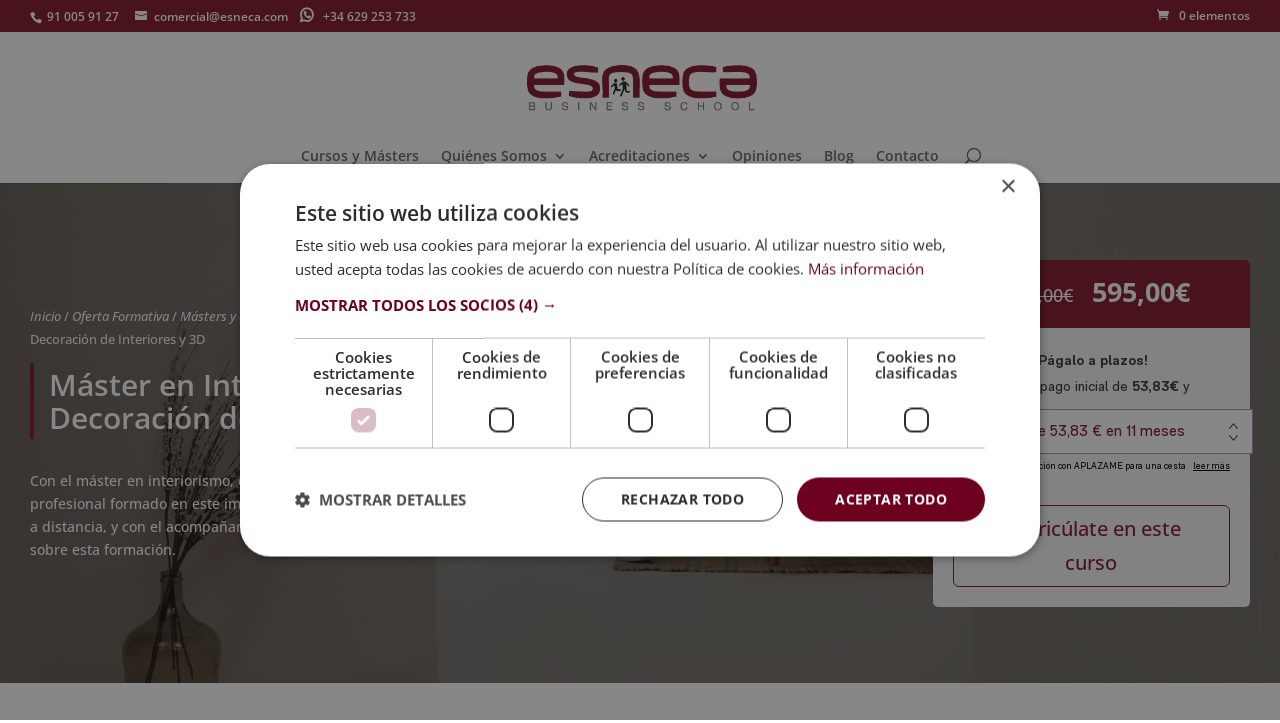

--- FILE ---
content_type: text/html; charset=UTF-8
request_url: https://www.esneca.com/formacion/master-interiorismo-diseno-decoracion-interiores-3d/
body_size: 78167
content:
<!DOCTYPE html> <!--[if IE 6]><html id="ie6" lang="es"> <![endif]--> <!--[if IE 7]><html id="ie7" lang="es"> <![endif]--> <!--[if IE 8]><html id="ie8" lang="es"> <![endif]--> <!--[if !(IE 6) | !(IE 7) | !(IE 8)  ]><!--><html lang="es"> <!--<![endif]--><head>  <script async src="https://www.googletagmanager.com/gtag/js?id=AW-943307506"></script> <script>window.dataLayer = window.dataLayer || [];
	  function gtag(){dataLayer.push(arguments);}
	  gtag('js', new Date());
	  gtag('config', 'AW-943307506');</script> <meta name="facebook-domain-verification" content="1pwbslz32x6xiv6tpjr9mixormugdo" /><meta name="p:domain_verify" content="34b1921276ee6bb5cf11f85d4def64a0"/>  <script>!function (w, d, t) {
	  w.TiktokAnalyticsObject=t;var ttq=w[t]=w[t]||[];ttq.methods=["page","track","identify","instances","debug","on","off","once","ready","alias","group","enableCookie","disableCookie"],ttq.setAndDefer=function(t,e){t[e]=function(){t.push([e].concat(Array.prototype.slice.call(arguments,0)))}};for(var i=0;i<ttq.methods.length;i++)ttq.setAndDefer(ttq,ttq.methods[i]);ttq.instance=function(t){for(var e=ttq._i[t]||[],n=0;n<ttq.methods.length;n++
	)ttq.setAndDefer(e,ttq.methods[n]);return e},ttq.load=function(e,n){var i="https://analytics.tiktok.com/i18n/pixel/events.js";ttq._i=ttq._i||{},ttq._i[e]=[],ttq._i[e]._u=i,ttq._t=ttq._t||{},ttq._t[e]=+new Date,ttq._o=ttq._o||{},ttq._o[e]=n||{};n=document.createElement("script");n.type="text/javascript",n.async=!0,n.src=i+"?sdkid="+e+"&lib="+t;e=document.getElementsByTagName("script")[0];e.parentNode.insertBefore(n,e)};
	  ttq.load('C2RLLNK98FM0AUH72VH0');
	  ttq.page();
	}(window, document, 'ttq');</script> <meta charset="UTF-8" /><meta http-equiv="X-UA-Compatible" content="IE=edge"><link rel="pingback" href="https://www.esneca.com/xmlrpc.php" /> <!--[if lt IE 9]> <script src="https://www.esneca.com/wp-content/themes/Divi/js/html5.js" type="text/javascript"></script> <![endif]--> <script type="text/javascript">document.documentElement.className = 'js';</script> <script src="https://esneca.com/wp-includes/js/jquery/jquery.min.js"></script> <link rel="preconnect" href="https://fonts.gstatic.com" crossorigin /><style id="et-divi-open-sans-inline-css">/* Original: https://fonts.googleapis.com/css?family=Open+Sans:300italic,400italic,600italic,700italic,800italic,400,300,600,700,800&#038;subset=latin,latin-ext&#038;display=swap *//* User Agent: Mozilla/5.0 (Unknown; Linux x86_64) AppleWebKit/538.1 (KHTML, like Gecko) Safari/538.1 Daum/4.1 */@font-face {font-family: 'Open Sans';font-style: italic;font-weight: 300;font-stretch: normal;font-display: swap;src: url(https://fonts.gstatic.com/s/opensans/v44/memQYaGs126MiZpBA-UFUIcVXSCEkx2cmqvXlWq8tWZ0Pw86hd0Rk5hkWV4exQ.ttf) format('truetype');}@font-face {font-family: 'Open Sans';font-style: italic;font-weight: 400;font-stretch: normal;font-display: swap;src: url(https://fonts.gstatic.com/s/opensans/v44/memQYaGs126MiZpBA-UFUIcVXSCEkx2cmqvXlWq8tWZ0Pw86hd0Rk8ZkWV4exQ.ttf) format('truetype');}@font-face {font-family: 'Open Sans';font-style: italic;font-weight: 600;font-stretch: normal;font-display: swap;src: url(https://fonts.gstatic.com/s/opensans/v44/memQYaGs126MiZpBA-UFUIcVXSCEkx2cmqvXlWq8tWZ0Pw86hd0RkxhjWV4exQ.ttf) format('truetype');}@font-face {font-family: 'Open Sans';font-style: italic;font-weight: 700;font-stretch: normal;font-display: swap;src: url(https://fonts.gstatic.com/s/opensans/v44/memQYaGs126MiZpBA-UFUIcVXSCEkx2cmqvXlWq8tWZ0Pw86hd0RkyFjWV4exQ.ttf) format('truetype');}@font-face {font-family: 'Open Sans';font-style: italic;font-weight: 800;font-stretch: normal;font-display: swap;src: url(https://fonts.gstatic.com/s/opensans/v44/memQYaGs126MiZpBA-UFUIcVXSCEkx2cmqvXlWq8tWZ0Pw86hd0Rk0ZjWV4exQ.ttf) format('truetype');}@font-face {font-family: 'Open Sans';font-style: normal;font-weight: 300;font-stretch: normal;font-display: swap;src: url(https://fonts.gstatic.com/s/opensans/v44/memSYaGs126MiZpBA-UvWbX2vVnXBbObj2OVZyOOSr4dVJWUgsiH0B4uaVc.ttf) format('truetype');}@font-face {font-family: 'Open Sans';font-style: normal;font-weight: 400;font-stretch: normal;font-display: swap;src: url(https://fonts.gstatic.com/s/opensans/v44/memSYaGs126MiZpBA-UvWbX2vVnXBbObj2OVZyOOSr4dVJWUgsjZ0B4uaVc.ttf) format('truetype');}@font-face {font-family: 'Open Sans';font-style: normal;font-weight: 600;font-stretch: normal;font-display: swap;src: url(https://fonts.gstatic.com/s/opensans/v44/memSYaGs126MiZpBA-UvWbX2vVnXBbObj2OVZyOOSr4dVJWUgsgH1x4uaVc.ttf) format('truetype');}@font-face {font-family: 'Open Sans';font-style: normal;font-weight: 700;font-stretch: normal;font-display: swap;src: url(https://fonts.gstatic.com/s/opensans/v44/memSYaGs126MiZpBA-UvWbX2vVnXBbObj2OVZyOOSr4dVJWUgsg-1x4uaVc.ttf) format('truetype');}@font-face {font-family: 'Open Sans';font-style: normal;font-weight: 800;font-stretch: normal;font-display: swap;src: url(https://fonts.gstatic.com/s/opensans/v44/memSYaGs126MiZpBA-UvWbX2vVnXBbObj2OVZyOOSr4dVJWUgshZ1x4uaVc.ttf) format('truetype');}/* User Agent: Mozilla/5.0 (Windows NT 6.1; WOW64; rv:27.0) Gecko/20100101 Firefox/27.0 */@font-face {font-family: 'Open Sans';font-style: italic;font-weight: 300;font-stretch: normal;font-display: swap;src: url(https://fonts.gstatic.com/l/font?kit=memQYaGs126MiZpBA-UFUIcVXSCEkx2cmqvXlWq8tWZ0Pw86hd0Rk5hkWV4exg&skey=743457fe2cc29280&v=v44) format('woff');}@font-face {font-family: 'Open Sans';font-style: italic;font-weight: 400;font-stretch: normal;font-display: swap;src: url(https://fonts.gstatic.com/l/font?kit=memQYaGs126MiZpBA-UFUIcVXSCEkx2cmqvXlWq8tWZ0Pw86hd0Rk8ZkWV4exg&skey=743457fe2cc29280&v=v44) format('woff');}@font-face {font-family: 'Open Sans';font-style: italic;font-weight: 600;font-stretch: normal;font-display: swap;src: url(https://fonts.gstatic.com/l/font?kit=memQYaGs126MiZpBA-UFUIcVXSCEkx2cmqvXlWq8tWZ0Pw86hd0RkxhjWV4exg&skey=743457fe2cc29280&v=v44) format('woff');}@font-face {font-family: 'Open Sans';font-style: italic;font-weight: 700;font-stretch: normal;font-display: swap;src: url(https://fonts.gstatic.com/l/font?kit=memQYaGs126MiZpBA-UFUIcVXSCEkx2cmqvXlWq8tWZ0Pw86hd0RkyFjWV4exg&skey=743457fe2cc29280&v=v44) format('woff');}@font-face {font-family: 'Open Sans';font-style: italic;font-weight: 800;font-stretch: normal;font-display: swap;src: url(https://fonts.gstatic.com/l/font?kit=memQYaGs126MiZpBA-UFUIcVXSCEkx2cmqvXlWq8tWZ0Pw86hd0Rk0ZjWV4exg&skey=743457fe2cc29280&v=v44) format('woff');}@font-face {font-family: 'Open Sans';font-style: normal;font-weight: 300;font-stretch: normal;font-display: swap;src: url(https://fonts.gstatic.com/l/font?kit=memSYaGs126MiZpBA-UvWbX2vVnXBbObj2OVZyOOSr4dVJWUgsiH0B4uaVQ&skey=62c1cbfccc78b4b2&v=v44) format('woff');}@font-face {font-family: 'Open Sans';font-style: normal;font-weight: 400;font-stretch: normal;font-display: swap;src: url(https://fonts.gstatic.com/l/font?kit=memSYaGs126MiZpBA-UvWbX2vVnXBbObj2OVZyOOSr4dVJWUgsjZ0B4uaVQ&skey=62c1cbfccc78b4b2&v=v44) format('woff');}@font-face {font-family: 'Open Sans';font-style: normal;font-weight: 600;font-stretch: normal;font-display: swap;src: url(https://fonts.gstatic.com/l/font?kit=memSYaGs126MiZpBA-UvWbX2vVnXBbObj2OVZyOOSr4dVJWUgsgH1x4uaVQ&skey=62c1cbfccc78b4b2&v=v44) format('woff');}@font-face {font-family: 'Open Sans';font-style: normal;font-weight: 700;font-stretch: normal;font-display: swap;src: url(https://fonts.gstatic.com/l/font?kit=memSYaGs126MiZpBA-UvWbX2vVnXBbObj2OVZyOOSr4dVJWUgsg-1x4uaVQ&skey=62c1cbfccc78b4b2&v=v44) format('woff');}@font-face {font-family: 'Open Sans';font-style: normal;font-weight: 800;font-stretch: normal;font-display: swap;src: url(https://fonts.gstatic.com/l/font?kit=memSYaGs126MiZpBA-UvWbX2vVnXBbObj2OVZyOOSr4dVJWUgshZ1x4uaVQ&skey=62c1cbfccc78b4b2&v=v44) format('woff');}/* User Agent: Mozilla/5.0 (Windows NT 6.3; rv:39.0) Gecko/20100101 Firefox/39.0 */@font-face {font-family: 'Open Sans';font-style: italic;font-weight: 300;font-stretch: normal;font-display: swap;src: url(https://fonts.gstatic.com/s/opensans/v44/memQYaGs126MiZpBA-UFUIcVXSCEkx2cmqvXlWq8tWZ0Pw86hd0Rk5hkWV4ewA.woff2) format('woff2');}@font-face {font-family: 'Open Sans';font-style: italic;font-weight: 400;font-stretch: normal;font-display: swap;src: url(https://fonts.gstatic.com/s/opensans/v44/memQYaGs126MiZpBA-UFUIcVXSCEkx2cmqvXlWq8tWZ0Pw86hd0Rk8ZkWV4ewA.woff2) format('woff2');}@font-face {font-family: 'Open Sans';font-style: italic;font-weight: 600;font-stretch: normal;font-display: swap;src: url(https://fonts.gstatic.com/s/opensans/v44/memQYaGs126MiZpBA-UFUIcVXSCEkx2cmqvXlWq8tWZ0Pw86hd0RkxhjWV4ewA.woff2) format('woff2');}@font-face {font-family: 'Open Sans';font-style: italic;font-weight: 700;font-stretch: normal;font-display: swap;src: url(https://fonts.gstatic.com/s/opensans/v44/memQYaGs126MiZpBA-UFUIcVXSCEkx2cmqvXlWq8tWZ0Pw86hd0RkyFjWV4ewA.woff2) format('woff2');}@font-face {font-family: 'Open Sans';font-style: italic;font-weight: 800;font-stretch: normal;font-display: swap;src: url(https://fonts.gstatic.com/s/opensans/v44/memQYaGs126MiZpBA-UFUIcVXSCEkx2cmqvXlWq8tWZ0Pw86hd0Rk0ZjWV4ewA.woff2) format('woff2');}@font-face {font-family: 'Open Sans';font-style: normal;font-weight: 300;font-stretch: normal;font-display: swap;src: url(https://fonts.gstatic.com/s/opensans/v44/memSYaGs126MiZpBA-UvWbX2vVnXBbObj2OVZyOOSr4dVJWUgsiH0B4uaVI.woff2) format('woff2');}@font-face {font-family: 'Open Sans';font-style: normal;font-weight: 400;font-stretch: normal;font-display: swap;src: url(https://fonts.gstatic.com/s/opensans/v44/memSYaGs126MiZpBA-UvWbX2vVnXBbObj2OVZyOOSr4dVJWUgsjZ0B4uaVI.woff2) format('woff2');}@font-face {font-family: 'Open Sans';font-style: normal;font-weight: 600;font-stretch: normal;font-display: swap;src: url(https://fonts.gstatic.com/s/opensans/v44/memSYaGs126MiZpBA-UvWbX2vVnXBbObj2OVZyOOSr4dVJWUgsgH1x4uaVI.woff2) format('woff2');}@font-face {font-family: 'Open Sans';font-style: normal;font-weight: 700;font-stretch: normal;font-display: swap;src: url(https://fonts.gstatic.com/s/opensans/v44/memSYaGs126MiZpBA-UvWbX2vVnXBbObj2OVZyOOSr4dVJWUgsg-1x4uaVI.woff2) format('woff2');}@font-face {font-family: 'Open Sans';font-style: normal;font-weight: 800;font-stretch: normal;font-display: swap;src: url(https://fonts.gstatic.com/s/opensans/v44/memSYaGs126MiZpBA-UvWbX2vVnXBbObj2OVZyOOSr4dVJWUgshZ1x4uaVI.woff2) format('woff2');}</style><style id="et-builder-googlefonts-cached-inline">/* Original: https://fonts.googleapis.com/css?family=Open+Sans:300,regular,500,600,700,800,300italic,italic,500italic,600italic,700italic,800italic&#038;subset=latin,latin-ext&#038;display=swap *//* User Agent: Mozilla/5.0 (Unknown; Linux x86_64) AppleWebKit/538.1 (KHTML, like Gecko) Safari/538.1 Daum/4.1 */@font-face {font-family: 'Open Sans';font-style: italic;font-weight: 300;font-stretch: normal;font-display: swap;src: url(https://fonts.gstatic.com/s/opensans/v44/memQYaGs126MiZpBA-UFUIcVXSCEkx2cmqvXlWq8tWZ0Pw86hd0Rk5hkWV4exQ.ttf) format('truetype');}@font-face {font-family: 'Open Sans';font-style: italic;font-weight: 400;font-stretch: normal;font-display: swap;src: url(https://fonts.gstatic.com/s/opensans/v44/memQYaGs126MiZpBA-UFUIcVXSCEkx2cmqvXlWq8tWZ0Pw86hd0Rk8ZkWV4exQ.ttf) format('truetype');}@font-face {font-family: 'Open Sans';font-style: italic;font-weight: 500;font-stretch: normal;font-display: swap;src: url(https://fonts.gstatic.com/s/opensans/v44/memQYaGs126MiZpBA-UFUIcVXSCEkx2cmqvXlWq8tWZ0Pw86hd0Rk_RkWV4exQ.ttf) format('truetype');}@font-face {font-family: 'Open Sans';font-style: italic;font-weight: 600;font-stretch: normal;font-display: swap;src: url(https://fonts.gstatic.com/s/opensans/v44/memQYaGs126MiZpBA-UFUIcVXSCEkx2cmqvXlWq8tWZ0Pw86hd0RkxhjWV4exQ.ttf) format('truetype');}@font-face {font-family: 'Open Sans';font-style: italic;font-weight: 700;font-stretch: normal;font-display: swap;src: url(https://fonts.gstatic.com/s/opensans/v44/memQYaGs126MiZpBA-UFUIcVXSCEkx2cmqvXlWq8tWZ0Pw86hd0RkyFjWV4exQ.ttf) format('truetype');}@font-face {font-family: 'Open Sans';font-style: italic;font-weight: 800;font-stretch: normal;font-display: swap;src: url(https://fonts.gstatic.com/s/opensans/v44/memQYaGs126MiZpBA-UFUIcVXSCEkx2cmqvXlWq8tWZ0Pw86hd0Rk0ZjWV4exQ.ttf) format('truetype');}@font-face {font-family: 'Open Sans';font-style: normal;font-weight: 300;font-stretch: normal;font-display: swap;src: url(https://fonts.gstatic.com/s/opensans/v44/memSYaGs126MiZpBA-UvWbX2vVnXBbObj2OVZyOOSr4dVJWUgsiH0B4uaVc.ttf) format('truetype');}@font-face {font-family: 'Open Sans';font-style: normal;font-weight: 400;font-stretch: normal;font-display: swap;src: url(https://fonts.gstatic.com/s/opensans/v44/memSYaGs126MiZpBA-UvWbX2vVnXBbObj2OVZyOOSr4dVJWUgsjZ0B4uaVc.ttf) format('truetype');}@font-face {font-family: 'Open Sans';font-style: normal;font-weight: 500;font-stretch: normal;font-display: swap;src: url(https://fonts.gstatic.com/s/opensans/v44/memSYaGs126MiZpBA-UvWbX2vVnXBbObj2OVZyOOSr4dVJWUgsjr0B4uaVc.ttf) format('truetype');}@font-face {font-family: 'Open Sans';font-style: normal;font-weight: 600;font-stretch: normal;font-display: swap;src: url(https://fonts.gstatic.com/s/opensans/v44/memSYaGs126MiZpBA-UvWbX2vVnXBbObj2OVZyOOSr4dVJWUgsgH1x4uaVc.ttf) format('truetype');}@font-face {font-family: 'Open Sans';font-style: normal;font-weight: 700;font-stretch: normal;font-display: swap;src: url(https://fonts.gstatic.com/s/opensans/v44/memSYaGs126MiZpBA-UvWbX2vVnXBbObj2OVZyOOSr4dVJWUgsg-1x4uaVc.ttf) format('truetype');}@font-face {font-family: 'Open Sans';font-style: normal;font-weight: 800;font-stretch: normal;font-display: swap;src: url(https://fonts.gstatic.com/s/opensans/v44/memSYaGs126MiZpBA-UvWbX2vVnXBbObj2OVZyOOSr4dVJWUgshZ1x4uaVc.ttf) format('truetype');}/* User Agent: Mozilla/5.0 (Windows NT 6.1; WOW64; rv:27.0) Gecko/20100101 Firefox/27.0 */@font-face {font-family: 'Open Sans';font-style: italic;font-weight: 300;font-stretch: normal;font-display: swap;src: url(https://fonts.gstatic.com/l/font?kit=memQYaGs126MiZpBA-UFUIcVXSCEkx2cmqvXlWq8tWZ0Pw86hd0Rk5hkWV4exg&skey=743457fe2cc29280&v=v44) format('woff');}@font-face {font-family: 'Open Sans';font-style: italic;font-weight: 400;font-stretch: normal;font-display: swap;src: url(https://fonts.gstatic.com/l/font?kit=memQYaGs126MiZpBA-UFUIcVXSCEkx2cmqvXlWq8tWZ0Pw86hd0Rk8ZkWV4exg&skey=743457fe2cc29280&v=v44) format('woff');}@font-face {font-family: 'Open Sans';font-style: italic;font-weight: 500;font-stretch: normal;font-display: swap;src: url(https://fonts.gstatic.com/l/font?kit=memQYaGs126MiZpBA-UFUIcVXSCEkx2cmqvXlWq8tWZ0Pw86hd0Rk_RkWV4exg&skey=743457fe2cc29280&v=v44) format('woff');}@font-face {font-family: 'Open Sans';font-style: italic;font-weight: 600;font-stretch: normal;font-display: swap;src: url(https://fonts.gstatic.com/l/font?kit=memQYaGs126MiZpBA-UFUIcVXSCEkx2cmqvXlWq8tWZ0Pw86hd0RkxhjWV4exg&skey=743457fe2cc29280&v=v44) format('woff');}@font-face {font-family: 'Open Sans';font-style: italic;font-weight: 700;font-stretch: normal;font-display: swap;src: url(https://fonts.gstatic.com/l/font?kit=memQYaGs126MiZpBA-UFUIcVXSCEkx2cmqvXlWq8tWZ0Pw86hd0RkyFjWV4exg&skey=743457fe2cc29280&v=v44) format('woff');}@font-face {font-family: 'Open Sans';font-style: italic;font-weight: 800;font-stretch: normal;font-display: swap;src: url(https://fonts.gstatic.com/l/font?kit=memQYaGs126MiZpBA-UFUIcVXSCEkx2cmqvXlWq8tWZ0Pw86hd0Rk0ZjWV4exg&skey=743457fe2cc29280&v=v44) format('woff');}@font-face {font-family: 'Open Sans';font-style: normal;font-weight: 300;font-stretch: normal;font-display: swap;src: url(https://fonts.gstatic.com/l/font?kit=memSYaGs126MiZpBA-UvWbX2vVnXBbObj2OVZyOOSr4dVJWUgsiH0B4uaVQ&skey=62c1cbfccc78b4b2&v=v44) format('woff');}@font-face {font-family: 'Open Sans';font-style: normal;font-weight: 400;font-stretch: normal;font-display: swap;src: url(https://fonts.gstatic.com/l/font?kit=memSYaGs126MiZpBA-UvWbX2vVnXBbObj2OVZyOOSr4dVJWUgsjZ0B4uaVQ&skey=62c1cbfccc78b4b2&v=v44) format('woff');}@font-face {font-family: 'Open Sans';font-style: normal;font-weight: 500;font-stretch: normal;font-display: swap;src: url(https://fonts.gstatic.com/l/font?kit=memSYaGs126MiZpBA-UvWbX2vVnXBbObj2OVZyOOSr4dVJWUgsjr0B4uaVQ&skey=62c1cbfccc78b4b2&v=v44) format('woff');}@font-face {font-family: 'Open Sans';font-style: normal;font-weight: 600;font-stretch: normal;font-display: swap;src: url(https://fonts.gstatic.com/l/font?kit=memSYaGs126MiZpBA-UvWbX2vVnXBbObj2OVZyOOSr4dVJWUgsgH1x4uaVQ&skey=62c1cbfccc78b4b2&v=v44) format('woff');}@font-face {font-family: 'Open Sans';font-style: normal;font-weight: 700;font-stretch: normal;font-display: swap;src: url(https://fonts.gstatic.com/l/font?kit=memSYaGs126MiZpBA-UvWbX2vVnXBbObj2OVZyOOSr4dVJWUgsg-1x4uaVQ&skey=62c1cbfccc78b4b2&v=v44) format('woff');}@font-face {font-family: 'Open Sans';font-style: normal;font-weight: 800;font-stretch: normal;font-display: swap;src: url(https://fonts.gstatic.com/l/font?kit=memSYaGs126MiZpBA-UvWbX2vVnXBbObj2OVZyOOSr4dVJWUgshZ1x4uaVQ&skey=62c1cbfccc78b4b2&v=v44) format('woff');}/* User Agent: Mozilla/5.0 (Windows NT 6.3; rv:39.0) Gecko/20100101 Firefox/39.0 */@font-face {font-family: 'Open Sans';font-style: italic;font-weight: 300;font-stretch: normal;font-display: swap;src: url(https://fonts.gstatic.com/s/opensans/v44/memQYaGs126MiZpBA-UFUIcVXSCEkx2cmqvXlWq8tWZ0Pw86hd0Rk5hkWV4ewA.woff2) format('woff2');}@font-face {font-family: 'Open Sans';font-style: italic;font-weight: 400;font-stretch: normal;font-display: swap;src: url(https://fonts.gstatic.com/s/opensans/v44/memQYaGs126MiZpBA-UFUIcVXSCEkx2cmqvXlWq8tWZ0Pw86hd0Rk8ZkWV4ewA.woff2) format('woff2');}@font-face {font-family: 'Open Sans';font-style: italic;font-weight: 500;font-stretch: normal;font-display: swap;src: url(https://fonts.gstatic.com/s/opensans/v44/memQYaGs126MiZpBA-UFUIcVXSCEkx2cmqvXlWq8tWZ0Pw86hd0Rk_RkWV4ewA.woff2) format('woff2');}@font-face {font-family: 'Open Sans';font-style: italic;font-weight: 600;font-stretch: normal;font-display: swap;src: url(https://fonts.gstatic.com/s/opensans/v44/memQYaGs126MiZpBA-UFUIcVXSCEkx2cmqvXlWq8tWZ0Pw86hd0RkxhjWV4ewA.woff2) format('woff2');}@font-face {font-family: 'Open Sans';font-style: italic;font-weight: 700;font-stretch: normal;font-display: swap;src: url(https://fonts.gstatic.com/s/opensans/v44/memQYaGs126MiZpBA-UFUIcVXSCEkx2cmqvXlWq8tWZ0Pw86hd0RkyFjWV4ewA.woff2) format('woff2');}@font-face {font-family: 'Open Sans';font-style: italic;font-weight: 800;font-stretch: normal;font-display: swap;src: url(https://fonts.gstatic.com/s/opensans/v44/memQYaGs126MiZpBA-UFUIcVXSCEkx2cmqvXlWq8tWZ0Pw86hd0Rk0ZjWV4ewA.woff2) format('woff2');}@font-face {font-family: 'Open Sans';font-style: normal;font-weight: 300;font-stretch: normal;font-display: swap;src: url(https://fonts.gstatic.com/s/opensans/v44/memSYaGs126MiZpBA-UvWbX2vVnXBbObj2OVZyOOSr4dVJWUgsiH0B4uaVI.woff2) format('woff2');}@font-face {font-family: 'Open Sans';font-style: normal;font-weight: 400;font-stretch: normal;font-display: swap;src: url(https://fonts.gstatic.com/s/opensans/v44/memSYaGs126MiZpBA-UvWbX2vVnXBbObj2OVZyOOSr4dVJWUgsjZ0B4uaVI.woff2) format('woff2');}@font-face {font-family: 'Open Sans';font-style: normal;font-weight: 500;font-stretch: normal;font-display: swap;src: url(https://fonts.gstatic.com/s/opensans/v44/memSYaGs126MiZpBA-UvWbX2vVnXBbObj2OVZyOOSr4dVJWUgsjr0B4uaVI.woff2) format('woff2');}@font-face {font-family: 'Open Sans';font-style: normal;font-weight: 600;font-stretch: normal;font-display: swap;src: url(https://fonts.gstatic.com/s/opensans/v44/memSYaGs126MiZpBA-UvWbX2vVnXBbObj2OVZyOOSr4dVJWUgsgH1x4uaVI.woff2) format('woff2');}@font-face {font-family: 'Open Sans';font-style: normal;font-weight: 700;font-stretch: normal;font-display: swap;src: url(https://fonts.gstatic.com/s/opensans/v44/memSYaGs126MiZpBA-UvWbX2vVnXBbObj2OVZyOOSr4dVJWUgsg-1x4uaVI.woff2) format('woff2');}@font-face {font-family: 'Open Sans';font-style: normal;font-weight: 800;font-stretch: normal;font-display: swap;src: url(https://fonts.gstatic.com/s/opensans/v44/memSYaGs126MiZpBA-UvWbX2vVnXBbObj2OVZyOOSr4dVJWUgshZ1x4uaVI.woff2) format('woff2');}</style><meta name='robots' content='index, follow, max-image-preview:large, max-snippet:-1, max-video-preview:-1' />  <script data-jetpack-boost="ignore" type='text/javascript'>var _vwo_clicks = 10;</script> <link rel="preconnect" href="https://dev.visualwebsiteoptimizer.com" /> <script data-jetpack-boost="ignore" type='text/javascript' id='vwoCode'>/* Fix: wp-rocket (application/ld+json) */
        window._vwo_code || (function () {
            var w=window,
            d=document;
            var account_id=1071120,
            version=2.2,
            settings_tolerance=2000,
            library_tolerance=2500,
            use_existing_jquery=false,
            platform='web',
            hide_element='body',
            hide_element_style='opacity:0 !important;filter:alpha(opacity=0) !important;background:none !important';
            /* DO NOT EDIT BELOW THIS LINE */
            if(f=!1,v=d.querySelector('#vwoCode'),cc={},-1<d.URL.indexOf('__vwo_disable__')||w._vwo_code)return;try{var e=JSON.parse(localStorage.getItem('_vwo_'+account_id+'_config'));cc=e&&'object'==typeof e?e:{}}catch(e){}function r(t){try{return decodeURIComponent(t)}catch(e){return t}}var s=function(){var e={combination:[],combinationChoose:[],split:[],exclude:[],uuid:null,consent:null,optOut:null},t=d.cookie||'';if(!t)return e;for(var n,i,o=/(?:^|;\s*)(?:(_vis_opt_exp_(\d+)_combi=([^;]*))|(_vis_opt_exp_(\d+)_combi_choose=([^;]*))|(_vis_opt_exp_(\d+)_split=([^:;]*))|(_vis_opt_exp_(\d+)_exclude=[^;]*)|(_vis_opt_out=([^;]*))|(_vwo_global_opt_out=[^;]*)|(_vwo_uuid=([^;]*))|(_vwo_consent=([^;]*)))/g;null!==(n=o.exec(t));)try{n[1]?e.combination.push({id:n[2],value:r(n[3])}):n[4]?e.combinationChoose.push({id:n[5],value:r(n[6])}):n[7]?e.split.push({id:n[8],value:r(n[9])}):n[10]?e.exclude.push({id:n[11]}):n[12]?e.optOut=r(n[13]):n[14]?e.optOut=!0:n[15]?e.uuid=r(n[16]):n[17]&&(i=r(n[18]),e.consent=i&&3<=i.length?i.substring(0,3):null)}catch(e){}return e}();function i(){var e=function(){if(w.VWO&&Array.isArray(w.VWO))for(var e=0;e<w.VWO.length;e++){var t=w.VWO[e];if(Array.isArray(t)&&('setVisitorId'===t[0]||'setSessionId'===t[0]))return!0}return!1}(),t='a='+account_id+'&u='+encodeURIComponent(w._vis_opt_url||d.URL)+'&vn='+version+'&ph=1'+('undefined'!=typeof platform?'&p='+platform:'')+'&st='+w.performance.now();e||((n=function(){var e,t=[],n={},i=w.VWO&&w.VWO.appliedCampaigns||{};for(e in i){var o=i[e]&&i[e].v;o&&(t.push(e+'-'+o+'-1'),n[e]=!0)}if(s&&s.combination)for(var r=0;r<s.combination.length;r++){var a=s.combination[r];n[a.id]||t.push(a.id+'-'+a.value)}return t.join('|')}())&&(t+='&c='+n),(n=function(){var e=[],t={};if(s&&s.combinationChoose)for(var n=0;n<s.combinationChoose.length;n++){var i=s.combinationChoose[n];e.push(i.id+'-'+i.value),t[i.id]=!0}if(s&&s.split)for(var o=0;o<s.split.length;o++)t[(i=s.split[o]).id]||e.push(i.id+'-'+i.value);return e.join('|')}())&&(t+='&cc='+n),(n=function(){var e={},t=[];if(w.VWO&&Array.isArray(w.VWO))for(var n=0;n<w.VWO.length;n++){var i=w.VWO[n];if(Array.isArray(i)&&'setVariation'===i[0]&&i[1]&&Array.isArray(i[1]))for(var o=0;o<i[1].length;o++){var r,a=i[1][o];a&&'object'==typeof a&&(r=a.e,a=a.v,r&&a&&(e[r]=a))}}for(r in e)t.push(r+'-'+e[r]);return t.join('|')}())&&(t+='&sv='+n)),s&&s.optOut&&(t+='&o='+s.optOut);var n=function(){var e=[],t={};if(s&&s.exclude)for(var n=0;n<s.exclude.length;n++){var i=s.exclude[n];t[i.id]||(e.push(i.id),t[i.id]=!0)}return e.join('|')}();return n&&(t+='&e='+n),s&&s.uuid&&(t+='&id='+s.uuid),s&&s.consent&&(t+='&consent='+s.consent),w.name&&-1<w.name.indexOf('_vis_preview')&&(t+='&pM=true'),w.VWO&&w.VWO.ed&&(t+='&ed='+w.VWO.ed),t}code={nonce:v&&v.nonce,use_existing_jquery:function(){return'undefined'!=typeof use_existing_jquery?use_existing_jquery:void 0},library_tolerance:function(){return'undefined'!=typeof library_tolerance?library_tolerance:void 0},settings_tolerance:function(){return cc.sT||settings_tolerance},hide_element_style:function(){return'{'+(cc.hES||hide_element_style)+'}'},hide_element:function(){return performance.getEntriesByName('first-contentful-paint')[0]?'':'string'==typeof cc.hE?cc.hE:hide_element},getVersion:function(){return version},finish:function(e){var t;f||(f=!0,(t=d.getElementById('_vis_opt_path_hides'))&&t.parentNode.removeChild(t),e&&((new Image).src='https://dev.visualwebsiteoptimizer.com/ee.gif?a='+account_id+e))},finished:function(){return f},addScript:function(e){var t=d.createElement('script');t.type='text/javascript',e.src?t.src=e.src:t.text=e.text,v&&t.setAttribute('nonce',v.nonce),d.getElementsByTagName('head')[0].appendChild(t)},load:function(e,t){t=t||{};var n=new XMLHttpRequest;n.open('GET',e,!0),n.withCredentials=!t.dSC,n.responseType=t.responseType||'text',n.onload=function(){if(t.onloadCb)return t.onloadCb(n,e);200===n.status?_vwo_code.addScript({text:n.responseText}):_vwo_code.finish('&e=loading_failure:'+e)},n.onerror=function(){if(t.onerrorCb)return t.onerrorCb(e);_vwo_code.finish('&e=loading_failure:'+e)},n.send()},init:function(){var e,t=this.settings_tolerance();w._vwo_settings_timer=setTimeout(function(){_vwo_code.finish()},t),'body'!==this.hide_element()?(n=d.createElement('style'),e=(t=this.hide_element())?t+this.hide_element_style():'',t=d.getElementsByTagName('head')[0],n.setAttribute('id','_vis_opt_path_hides'),v&&n.setAttribute('nonce',v.nonce),n.setAttribute('type','text/css'),n.styleSheet?n.styleSheet.cssText=e:n.appendChild(d.createTextNode(e)),t.appendChild(n)):(n=d.getElementsByTagName('head')[0],(e=d.createElement('div')).style.cssText='z-index: 2147483647 !important;position: fixed !important;left: 0 !important;top: 0 !important;width: 100% !important;height: 100% !important;background: white !important;',e.setAttribute('id','_vis_opt_path_hides'),e.classList.add('_vis_hide_layer'),n.parentNode.insertBefore(e,n.nextSibling));var n='https://dev.visualwebsiteoptimizer.com/j.php?'+i();-1!==w.location.search.indexOf('_vwo_xhr')?this.addScript({src:n}):this.load(n+'&x=true',{l:1})}};w._vwo_code=code;code.init();})();</script>  
 <script data-cfasync="false" data-pagespeed-no-defer>var gtm4wp_datalayer_name = "dataLayer";
	var dataLayer = dataLayer || [];
	const gtm4wp_use_sku_instead = 0;
	const gtm4wp_currency = 'EUR';
	const gtm4wp_product_per_impression = 10;
	const gtm4wp_clear_ecommerce = false;
	const gtm4wp_datalayer_max_timeout = 2000;</script> <title>Máster en Interiorismo, Diseño, Decoración y 3D | Título Online | Esneca</title><meta name="description" content="Infórmate sobre el Máster en Interiorismo, Diseño y Decoración de Interiores y 3D. Adquiere las habilidades para ejercer esta profesión." /><link rel="canonical" href="https://www.esneca.com/formacion/master-interiorismo-diseno-decoracion-interiores-3d/" /><meta property="og:locale" content="es_ES" /><meta property="og:type" content="article" /><meta property="og:title" content="Máster en Interiorismo, Diseño, Decoración y 3D | Título Online | Esneca" /><meta property="og:description" content="Infórmate sobre el Máster en Interiorismo, Diseño y Decoración de Interiores y 3D. Adquiere las habilidades para ejercer esta profesión." /><meta property="og:url" content="https://www.esneca.com/formacion/master-interiorismo-diseno-decoracion-interiores-3d/" /><meta property="og:site_name" content="Esneca" /><meta property="article:publisher" content="https://www.facebook.com/esnecaschool" /><meta property="article:modified_time" content="2026-01-08T10:49:56+00:00" /><meta property="og:image" content="https://www.esneca.com/wp-content/uploads/master-interiorismo-MAS032-scaled.jpg" /><meta property="og:image:width" content="2116" /><meta property="og:image:height" content="2560" /><meta property="og:image:type" content="image/jpeg" /><meta name="twitter:card" content="summary_large_image" /><meta name="twitter:site" content="@esneca" /><meta name="twitter:label1" content="Tiempo de lectura" /><meta name="twitter:data1" content="6 minutos" /><link href='https://fonts.gstatic.com' crossorigin='anonymous' rel='preconnect' /><link href='https://cdn.jsdelivr.net' rel='preconnect' /><link href='https://stackpath.bootstrapcdn.com' rel='preconnect' /><link href='https://codesneca.com' rel='preconnect' /><link href='https://embed.tawk.to' rel='preconnect' /><link href='https://cdn.aplazame.com' rel='preconnect' /><link rel="alternate" type="application/rss+xml" title="Esneca &raquo; Feed" href="https://www.esneca.com/feed/" /><link rel="alternate" type="application/rss+xml" title="Esneca &raquo; Feed de los comentarios" href="https://www.esneca.com/comments/feed/" /><link rel="alternate" type="application/rss+xml" title="Esneca &raquo; Comentario Máster en Interiorismo, Diseño y Decoración de Interiores y 3D del feed" href="https://www.esneca.com/formacion/master-interiorismo-diseno-decoracion-interiores-3d/feed/" /><meta content="divi - fill v.2.0" name="generator"/><link rel='stylesheet' id='wc-blocks-vendors-style-css' href='https://www.esneca.com/wp-content/cache/autoptimize/css/autoptimize_single_535bc19ca40020871971f227877089ad.css?ver=9.6.6' type='text/css' media='all' /><link rel='stylesheet' id='wc-blocks-style-css' href='https://www.esneca.com/wp-content/cache/autoptimize/css/autoptimize_single_afba8276685594c61b5b80afab2592a8.css?ver=9.6.6' type='text/css' media='all' /><link rel='stylesheet' id='contact-form-7-css' href='https://www.esneca.com/wp-content/cache/autoptimize/css/autoptimize_single_3fd2afa98866679439097f4ab102fe0a.css?ver=6.0.6' type='text/css' media='all' /><link rel='stylesheet' id='wpa-css-css' href='https://www.esneca.com/wp-content/cache/autoptimize/css/autoptimize_single_a0b823f7ab1f0a3a563fb10c3664d2a6.css?ver=2.3.04' type='text/css' media='all' /><link rel='stylesheet' id='rs-plugin-settings-css' href='https://www.esneca.com/wp-content/cache/autoptimize/css/autoptimize_single_084f3cb0b9bab270c99e34d5b5ad638d.css?ver=6.3.9' type='text/css' media='all' /><style id='rs-plugin-settings-inline-css' type='text/css'>#rs-demo-id {}</style><link rel='stylesheet' id='toc-screen-css' href='https://www.esneca.com/wp-content/plugins/table-of-contents-plus/screen.min.css?ver=2411.1' type='text/css' media='all' /><style id='toc-screen-inline-css' type='text/css'>div#toc_container {background: #fbf5f6;border: 1px solid #ddd;}div#toc_container ul li {font-size: 100%;}div#toc_container p.toc_title {color: #333333;}div#toc_container p.toc_title a,div#toc_container ul.toc_list a {color: #444;}div#toc_container p.toc_title a:hover,div#toc_container ul.toc_list a:hover {color: #333333;}div#toc_container p.toc_title a:hover,div#toc_container ul.toc_list a:hover {color: #333333;}div#toc_container p.toc_title a:visited,div#toc_container ul.toc_list a:visited {color: #666666;}</style><link rel='stylesheet' id='woocommerce-layout-css' href='https://www.esneca.com/wp-content/cache/autoptimize/css/autoptimize_single_b21773acf35229baacbdcd9dcae6fc8d.css?ver=7.5.1' type='text/css' media='all' /><link rel='stylesheet' id='woocommerce-smallscreen-css' href='https://www.esneca.com/wp-content/cache/autoptimize/css/autoptimize_single_456663a286a204386735fd775542a59e.css?ver=7.5.1' type='text/css' media='only screen and (max-width: 768px)' /><link rel='stylesheet' id='woocommerce-general-css' href='https://www.esneca.com/wp-content/cache/autoptimize/css/autoptimize_single_3771146a6c13cd738d210ecc2bd35ab5.css?ver=7.5.1' type='text/css' media='all' /><style id='woocommerce-inline-inline-css' type='text/css'>.woocommerce form .form-row .required { visibility: visible; }</style><link rel='stylesheet' id='wcz-sticky-addtocart-css-css' href='https://www.esneca.com/wp-content/cache/autoptimize/css/autoptimize_single_a19c2c5c12e229dad50589daeffe4b30.css?ver=2.6.1' type='text/css' media='all' /><link rel='stylesheet' id='wcz-frontend-css' href='https://www.esneca.com/wp-content/cache/autoptimize/css/autoptimize_single_896c79d6271adb3a93cbcf2c9b1e0d0f.css?ver=2.6.1' type='text/css' media='all' /><link rel='stylesheet' id='wppopups-pro-css' href='https://www.esneca.com/wp-content/cache/autoptimize/css/autoptimize_single_b114af10d5aa62868bcc5d93f7c0ee00.css?ver=2.2.0.5' type='text/css' media='all' /><link rel='stylesheet' id='crp-style-thumbs-grid-css' href='https://www.esneca.com/wp-content/plugins/contextual-related-posts/css/thumbs-grid.min.css?ver=4.1.0' type='text/css' media='all' /><style id='crp-style-thumbs-grid-inline-css' type='text/css'>.crp_related.crp-thumbs-grid ul li a.crp_link {
				grid-template-rows: 100px auto;
			}
			.crp_related.crp-thumbs-grid ul {
				grid-template-columns: repeat(auto-fill, minmax(150px, 1fr));
			}</style><style id='crp-custom-style-inline-css' type='text/css'>.crp_related ul {
	padding: 0 0 23px 0 !important;
}

.crp_related.crp-thumbs-grid li {
	box-shadow: unset !important;
	border-radius: 0px !important;
}

.crp_related.crp-thumbs-grid .crp_title {
	border-radius: 0px !important;
}

.crp_related.crp-thumbs-grid ul li a.crp_link {
	padding: 0px !important;
}

.crp_related.crp-thumbs-grid {
	margin: 50px 0 10px 0 !important;
}

.crp_related p{
	font-size: 20px;
	color: #83162b;
	padding-bottom: 10px !important;
}</style><link rel='stylesheet' id='wppopups-base-css' href='https://www.esneca.com/wp-content/cache/autoptimize/css/autoptimize_single_8bfc15a646d14faf40fc1554736662a9.css?ver=2.2.0.5' type='text/css' media='all' /><link rel='stylesheet' id='dgwt-wcas-style-css' href='https://www.esneca.com/wp-content/plugins/ajax-search-for-woocommerce/assets/css/style.min.css?ver=1.22.3' type='text/css' media='all' /><link rel='stylesheet' id='woo_conditional_payments_css-css' href='https://www.esneca.com/wp-content/cache/autoptimize/css/autoptimize_single_9bbcc01ee8ba36a704c6790c66e84178.css?ver=3.0.0' type='text/css' media='all' /><style id='divi-style-parent-inline-inline-css' type='text/css'>/*!
Theme Name: Divi
Theme URI: http://www.elegantthemes.com/gallery/divi/
Version: 4.25.0
Description: Smart. Flexible. Beautiful. Divi is the most powerful theme in our collection.
Author: Elegant Themes
Author URI: http://www.elegantthemes.com
License: GNU General Public License v2
License URI: http://www.gnu.org/licenses/gpl-2.0.html
*/

a,abbr,acronym,address,applet,b,big,blockquote,body,center,cite,code,dd,del,dfn,div,dl,dt,em,fieldset,font,form,h1,h2,h3,h4,h5,h6,html,i,iframe,img,ins,kbd,label,legend,li,object,ol,p,pre,q,s,samp,small,span,strike,strong,sub,sup,tt,u,ul,var{margin:0;padding:0;border:0;outline:0;font-size:100%;-ms-text-size-adjust:100%;-webkit-text-size-adjust:100%;vertical-align:baseline;background:transparent}body{line-height:1}ol,ul{list-style:none}blockquote,q{quotes:none}blockquote:after,blockquote:before,q:after,q:before{content:"";content:none}blockquote{margin:20px 0 30px;border-left:5px solid;padding-left:20px}:focus{outline:0}del{text-decoration:line-through}pre{overflow:auto;padding:10px}figure{margin:0}table{border-collapse:collapse;border-spacing:0}article,aside,footer,header,hgroup,nav,section{display:block}body{font-family:Open Sans,Arial,sans-serif;font-size:14px;color:#666;background-color:#fff;line-height:1.7em;font-weight:500;-webkit-font-smoothing:antialiased;-moz-osx-font-smoothing:grayscale}body.page-template-page-template-blank-php #page-container{padding-top:0!important}body.et_cover_background{background-size:cover!important;background-position:top!important;background-repeat:no-repeat!important;background-attachment:fixed}a{color:#2ea3f2}a,a:hover{text-decoration:none}p{padding-bottom:1em}p:not(.has-background):last-of-type{padding-bottom:0}p.et_normal_padding{padding-bottom:1em}strong{font-weight:700}cite,em,i{font-style:italic}code,pre{font-family:Courier New,monospace;margin-bottom:10px}ins{text-decoration:none}sub,sup{height:0;line-height:1;position:relative;vertical-align:baseline}sup{bottom:.8em}sub{top:.3em}dl{margin:0 0 1.5em}dl dt{font-weight:700}dd{margin-left:1.5em}blockquote p{padding-bottom:0}embed,iframe,object,video{max-width:100%}h1,h2,h3,h4,h5,h6{color:#333;padding-bottom:10px;line-height:1em;font-weight:500}h1 a,h2 a,h3 a,h4 a,h5 a,h6 a{color:inherit}h1{font-size:30px}h2{font-size:26px}h3{font-size:22px}h4{font-size:18px}h5{font-size:16px}h6{font-size:14px}input{-webkit-appearance:none}input[type=checkbox]{-webkit-appearance:checkbox}input[type=radio]{-webkit-appearance:radio}input.text,input.title,input[type=email],input[type=password],input[type=tel],input[type=text],select,textarea{background-color:#fff;border:1px solid #bbb;padding:2px;color:#4e4e4e}input.text:focus,input.title:focus,input[type=text]:focus,select:focus,textarea:focus{border-color:#2d3940;color:#3e3e3e}input.text,input.title,input[type=text],select,textarea{margin:0}textarea{padding:4px}button,input,select,textarea{font-family:inherit}img{max-width:100%;height:auto}.clear{clear:both}br.clear{margin:0;padding:0}.pagination{clear:both}#et_search_icon:hover,.et-social-icon a:hover,.et_password_protected_form .et_submit_button,.form-submit .et_pb_buttontton.alt.disabled,.nav-single a,.posted_in a{color:#2ea3f2}.et-search-form,blockquote{border-color:#2ea3f2}#main-content{background-color:#fff}.container{width:80%;max-width:1080px;margin:auto;position:relative}body:not(.et-tb) #main-content .container,body:not(.et-tb-has-header) #main-content .container{padding-top:58px}.et_full_width_page #main-content .container:before{display:none}.main_title{margin-bottom:20px}.et_password_protected_form .et_submit_button:hover,.form-submit .et_pb_button:hover{background:rgba(0,0,0,.05)}.et_button_icon_visible .et_pb_button{padding-right:2em;padding-left:.7em}.et_button_icon_visible .et_pb_button:after{opacity:1;margin-left:0}.et_button_left .et_pb_button:hover:after{left:.15em}.et_button_left .et_pb_button:after{margin-left:0;left:1em}.et_button_icon_visible.et_button_left .et_pb_button,.et_button_left .et_pb_button:hover,.et_button_left .et_pb_module .et_pb_button:hover{padding-left:2em;padding-right:.7em}.et_button_icon_visible.et_button_left .et_pb_button:after,.et_button_left .et_pb_button:hover:after{left:.15em}.et_password_protected_form .et_submit_button:hover,.form-submit .et_pb_button:hover{padding:.3em 1em}.et_button_no_icon .et_pb_button:after{display:none}.et_button_no_icon.et_button_icon_visible.et_button_left .et_pb_button,.et_button_no_icon.et_button_left .et_pb_button:hover,.et_button_no_icon .et_pb_button,.et_button_no_icon .et_pb_button:hover{padding:.3em 1em!important}.et_button_custom_icon .et_pb_button:after{line-height:1.7em}.et_button_custom_icon.et_button_icon_visible .et_pb_button:after,.et_button_custom_icon .et_pb_button:hover:after{margin-left:.3em}#left-area .post_format-post-format-gallery .wp-block-gallery:first-of-type{padding:0;margin-bottom:-16px}.entry-content table:not(.variations){border:1px solid #eee;margin:0 0 15px;text-align:left;width:100%}.entry-content thead th,.entry-content tr th{color:#555;font-weight:700;padding:9px 24px}.entry-content tr td{border-top:1px solid #eee;padding:6px 24px}#left-area ul,.entry-content ul,.et-l--body ul,.et-l--footer ul,.et-l--header ul{list-style-type:disc;padding:0 0 23px 1em;line-height:26px}#left-area ol,.entry-content ol,.et-l--body ol,.et-l--footer ol,.et-l--header ol{list-style-type:decimal;list-style-position:inside;padding:0 0 23px;line-height:26px}#left-area ul li ul,.entry-content ul li ol{padding:2px 0 2px 20px}#left-area ol li ul,.entry-content ol li ol,.et-l--body ol li ol,.et-l--footer ol li ol,.et-l--header ol li ol{padding:2px 0 2px 35px}#left-area ul.wp-block-gallery{display:-webkit-box;display:-ms-flexbox;display:flex;-ms-flex-wrap:wrap;flex-wrap:wrap;list-style-type:none;padding:0}#left-area ul.products{padding:0!important;line-height:1.7!important;list-style:none!important}.gallery-item a{display:block}.gallery-caption,.gallery-item a{width:90%}#wpadminbar{z-index:100001}#left-area .post-meta{font-size:14px;padding-bottom:15px}#left-area .post-meta a{text-decoration:none;color:#666}#left-area .et_featured_image{padding-bottom:7px}.single .post{padding-bottom:25px}body.single .et_audio_content{margin-bottom:-6px}.nav-single a{text-decoration:none;color:#2ea3f2;font-size:14px;font-weight:400}.nav-previous{float:left}.nav-next{float:right}.et_password_protected_form p input{background-color:#eee;border:none!important;width:100%!important;border-radius:0!important;font-size:14px;color:#999!important;padding:16px!important;-webkit-box-sizing:border-box;box-sizing:border-box}.et_password_protected_form label{display:none}.et_password_protected_form .et_submit_button{font-family:inherit;display:block;float:right;margin:8px auto 0;cursor:pointer}.post-password-required p.nocomments.container{max-width:100%}.post-password-required p.nocomments.container:before{display:none}.aligncenter,div.post .new-post .aligncenter{display:block;margin-left:auto;margin-right:auto}.wp-caption{border:1px solid #ddd;text-align:center;background-color:#f3f3f3;margin-bottom:10px;max-width:96%;padding:8px}.wp-caption.alignleft{margin:0 30px 20px 0}.wp-caption.alignright{margin:0 0 20px 30px}.wp-caption img{margin:0;padding:0;border:0}.wp-caption p.wp-caption-text{font-size:12px;padding:0 4px 5px;margin:0}.alignright{float:right}.alignleft{float:left}img.alignleft{display:inline;float:left;margin-right:15px}img.alignright{display:inline;float:right;margin-left:15px}.page.et_pb_pagebuilder_layout #main-content{background-color:transparent}body #main-content .et_builder_inner_content>h1,body #main-content .et_builder_inner_content>h2,body #main-content .et_builder_inner_content>h3,body #main-content .et_builder_inner_content>h4,body #main-content .et_builder_inner_content>h5,body #main-content .et_builder_inner_content>h6{line-height:1.4em}body #main-content .et_builder_inner_content>p{line-height:1.7em}.wp-block-pullquote{margin:20px 0 30px}.wp-block-pullquote.has-background blockquote{border-left:none}.wp-block-group.has-background{padding:1.5em 1.5em .5em}@media (min-width:981px){#left-area{width:79.125%;padding-bottom:23px}#main-content .container:before{content:"";position:absolute;top:0;height:100%;width:1px;background-color:#e2e2e2}.et_full_width_page #left-area,.et_no_sidebar #left-area{float:none;width:100%!important}.et_full_width_page #left-area{padding-bottom:0}.et_no_sidebar #main-content .container:before{display:none}}@media (max-width:980px){#page-container{padding-top:80px}.et-tb #page-container,.et-tb-has-header #page-container{padding-top:0!important}#left-area,#sidebar{width:100%!important}#main-content .container:before{display:none!important}.et_full_width_page .et_gallery_item:nth-child(4n+1){clear:none}}@media print{#page-container{padding-top:0!important}}#wp-admin-bar-et-use-visual-builder a:before{font-family:ETmodules!important;content:"\e625";font-size:30px!important;width:28px;margin-top:-3px;color:#974df3!important}#wp-admin-bar-et-use-visual-builder:hover a:before{color:#fff!important}#wp-admin-bar-et-use-visual-builder:hover a,#wp-admin-bar-et-use-visual-builder a:hover{transition:background-color .5s ease;-webkit-transition:background-color .5s ease;-moz-transition:background-color .5s ease;background-color:#7e3bd0!important;color:#fff!important}* html .clearfix,:first-child+html .clearfix{zoom:1}.iphone .et_pb_section_video_bg video::-webkit-media-controls-start-playback-button{display:none!important;-webkit-appearance:none}.et_mobile_device .et_pb_section_parallax .et_pb_parallax_css{background-attachment:scroll}.et-social-facebook a.icon:before{content:"\e093"}.et-social-twitter a.icon:before{content:"\e094"}.et-social-google-plus a.icon:before{content:"\e096"}.et-social-instagram a.icon:before{content:"\e09a"}.et-social-rss a.icon:before{content:"\e09e"}.ai1ec-single-event:after{content:" ";display:table;clear:both}.evcal_event_details .evcal_evdata_cell .eventon_details_shading_bot.eventon_details_shading_bot{z-index:3}.wp-block-divi-layout{margin-bottom:1em}*{-webkit-box-sizing:border-box;box-sizing:border-box}#et-info-email:before,#et-info-phone:before,#et_search_icon:before,.comment-reply-link:after,.et-cart-info span:before,.et-pb-arrow-next:before,.et-pb-arrow-prev:before,.et-social-icon a:before,.et_audio_container .mejs-playpause-button button:before,.et_audio_container .mejs-volume-button button:before,.et_overlay:before,.et_password_protected_form .et_submit_button:after,.et_pb_button:after,.et_pb_contact_reset:after,.et_pb_contact_submit:after,.et_pb_font_icon:before,.et_pb_newsletter_button:after,.et_pb_pricing_table_button:after,.et_pb_promo_button:after,.et_pb_testimonial:before,.et_pb_toggle_title:before,.form-submit .et_pb_button:after,.mobile_menu_bar:before,a.et_pb_more_button:after{font-family:ETmodules!important;speak:none;font-style:normal;font-weight:400;-webkit-font-feature-settings:normal;font-feature-settings:normal;font-variant:normal;text-transform:none;line-height:1;-webkit-font-smoothing:antialiased;-moz-osx-font-smoothing:grayscale;text-shadow:0 0;direction:ltr}.et-pb-icon,.et_pb_custom_button_icon.et_pb_button:after,.et_pb_login .et_pb_custom_button_icon.et_pb_button:after,.et_pb_woo_custom_button_icon .button.et_pb_custom_button_icon.et_pb_button:after,.et_pb_woo_custom_button_icon .button.et_pb_custom_button_icon.et_pb_button:hover:after{content:attr(data-icon)}.et-pb-icon{font-family:ETmodules;speak:none;font-weight:400;-webkit-font-feature-settings:normal;font-feature-settings:normal;font-variant:normal;text-transform:none;line-height:1;-webkit-font-smoothing:antialiased;font-size:96px;font-style:normal;display:inline-block;-webkit-box-sizing:border-box;box-sizing:border-box;direction:ltr}#et-ajax-saving{display:none;-webkit-transition:background .3s,-webkit-box-shadow .3s;transition:background .3s,-webkit-box-shadow .3s;transition:background .3s,box-shadow .3s;transition:background .3s,box-shadow .3s,-webkit-box-shadow .3s;-webkit-box-shadow:rgba(0,139,219,.247059) 0 0 60px;box-shadow:0 0 60px rgba(0,139,219,.247059);position:fixed;top:50%;left:50%;width:50px;height:50px;background:#fff;border-radius:50px;margin:-25px 0 0 -25px;z-index:999999;text-align:center}#et-ajax-saving img{margin:9px}.et-safe-mode-indicator,.et-safe-mode-indicator:focus,.et-safe-mode-indicator:hover{-webkit-box-shadow:0 5px 10px rgba(41,196,169,.15);box-shadow:0 5px 10px rgba(41,196,169,.15);background:#29c4a9;color:#fff;font-size:14px;font-weight:600;padding:12px;line-height:16px;border-radius:3px;position:fixed;bottom:30px;right:30px;z-index:999999;text-decoration:none;font-family:Open Sans,sans-serif;-webkit-font-smoothing:antialiased;-moz-osx-font-smoothing:grayscale}.et_pb_button{font-size:20px;font-weight:500;padding:.3em 1em;line-height:1.7em!important;background-color:transparent;background-size:cover;background-position:50%;background-repeat:no-repeat;border:2px solid;border-radius:3px;-webkit-transition-duration:.2s;transition-duration:.2s;-webkit-transition-property:all!important;transition-property:all!important}.et_pb_button,.et_pb_button_inner{position:relative}.et_pb_button:hover,.et_pb_module .et_pb_button:hover{border:2px solid transparent;padding:.3em 2em .3em .7em}.et_pb_button:hover{background-color:hsla(0,0%,100%,.2)}.et_pb_bg_layout_light.et_pb_button:hover,.et_pb_bg_layout_light .et_pb_button:hover{background-color:rgba(0,0,0,.05)}.et_pb_button:after,.et_pb_button:before{font-size:32px;line-height:1em;content:"\35";opacity:0;position:absolute;margin-left:-1em;-webkit-transition:all .2s;transition:all .2s;text-transform:none;-webkit-font-feature-settings:"kern" off;font-feature-settings:"kern" off;font-variant:none;font-style:normal;font-weight:400;text-shadow:none}.et_pb_button.et_hover_enabled:hover:after,.et_pb_button.et_pb_hovered:hover:after{-webkit-transition:none!important;transition:none!important}.et_pb_button:before{display:none}.et_pb_button:hover:after{opacity:1;margin-left:0}.et_pb_column_1_3 h1,.et_pb_column_1_4 h1,.et_pb_column_1_5 h1,.et_pb_column_1_6 h1,.et_pb_column_2_5 h1{font-size:26px}.et_pb_column_1_3 h2,.et_pb_column_1_4 h2,.et_pb_column_1_5 h2,.et_pb_column_1_6 h2,.et_pb_column_2_5 h2{font-size:23px}.et_pb_column_1_3 h3,.et_pb_column_1_4 h3,.et_pb_column_1_5 h3,.et_pb_column_1_6 h3,.et_pb_column_2_5 h3{font-size:20px}.et_pb_column_1_3 h4,.et_pb_column_1_4 h4,.et_pb_column_1_5 h4,.et_pb_column_1_6 h4,.et_pb_column_2_5 h4{font-size:18px}.et_pb_column_1_3 h5,.et_pb_column_1_4 h5,.et_pb_column_1_5 h5,.et_pb_column_1_6 h5,.et_pb_column_2_5 h5{font-size:16px}.et_pb_column_1_3 h6,.et_pb_column_1_4 h6,.et_pb_column_1_5 h6,.et_pb_column_1_6 h6,.et_pb_column_2_5 h6{font-size:15px}.et_pb_bg_layout_dark,.et_pb_bg_layout_dark h1,.et_pb_bg_layout_dark h2,.et_pb_bg_layout_dark h3,.et_pb_bg_layout_dark h4,.et_pb_bg_layout_dark h5,.et_pb_bg_layout_dark h6{color:#fff!important}.et_pb_module.et_pb_text_align_left{text-align:left}.et_pb_module.et_pb_text_align_center{text-align:center}.et_pb_module.et_pb_text_align_right{text-align:right}.et_pb_module.et_pb_text_align_justified{text-align:justify}.clearfix:after{visibility:hidden;display:block;font-size:0;content:" ";clear:both;height:0}.et_pb_bg_layout_light .et_pb_more_button{color:#2ea3f2}.et_builder_inner_content{position:relative;z-index:1}header .et_builder_inner_content{z-index:2}.et_pb_css_mix_blend_mode_passthrough{mix-blend-mode:unset!important}.et_pb_image_container{margin:-20px -20px 29px}.et_pb_module_inner{position:relative}.et_hover_enabled_preview{z-index:2}.et_hover_enabled:hover{position:relative;z-index:2}.et_pb_all_tabs,.et_pb_module,.et_pb_posts_nav a,.et_pb_tab,.et_pb_with_background{position:relative;background-size:cover;background-position:50%;background-repeat:no-repeat}.et_pb_background_mask,.et_pb_background_pattern{bottom:0;left:0;position:absolute;right:0;top:0}.et_pb_background_mask{background-size:calc(100% + 2px) calc(100% + 2px);background-repeat:no-repeat;background-position:50%;overflow:hidden}.et_pb_background_pattern{background-position:0 0;background-repeat:repeat}.et_pb_with_border{position:relative;border:0 solid #333}.post-password-required .et_pb_row{padding:0;width:100%}.post-password-required .et_password_protected_form{min-height:0}body.et_pb_pagebuilder_layout.et_pb_show_title .post-password-required .et_password_protected_form h1,body:not(.et_pb_pagebuilder_layout) .post-password-required .et_password_protected_form h1{display:none}.et_pb_no_bg{padding:0!important}.et_overlay.et_pb_inline_icon:before,.et_pb_inline_icon:before{content:attr(data-icon)}.et_pb_more_button{color:inherit;text-shadow:none;text-decoration:none;display:inline-block;margin-top:20px}.et_parallax_bg_wrap{overflow:hidden;position:absolute;top:0;right:0;bottom:0;left:0}.et_parallax_bg{background-repeat:no-repeat;background-position:top;background-size:cover;position:absolute;bottom:0;left:0;width:100%;height:100%;display:block}.et_parallax_bg.et_parallax_bg__hover,.et_parallax_bg.et_parallax_bg_phone,.et_parallax_bg.et_parallax_bg_tablet,.et_parallax_gradient.et_parallax_gradient__hover,.et_parallax_gradient.et_parallax_gradient_phone,.et_parallax_gradient.et_parallax_gradient_tablet,.et_pb_section_parallax_hover:hover .et_parallax_bg:not(.et_parallax_bg__hover),.et_pb_section_parallax_hover:hover .et_parallax_gradient:not(.et_parallax_gradient__hover){display:none}.et_pb_section_parallax_hover:hover .et_parallax_bg.et_parallax_bg__hover,.et_pb_section_parallax_hover:hover .et_parallax_gradient.et_parallax_gradient__hover{display:block}.et_parallax_gradient{bottom:0;display:block;left:0;position:absolute;right:0;top:0}.et_pb_module.et_pb_section_parallax,.et_pb_posts_nav a.et_pb_section_parallax,.et_pb_tab.et_pb_section_parallax{position:relative}.et_pb_section_parallax .et_pb_parallax_css,.et_pb_slides .et_parallax_bg.et_pb_parallax_css{background-attachment:fixed}body.et-bfb .et_pb_section_parallax .et_pb_parallax_css,body.et-bfb .et_pb_slides .et_parallax_bg.et_pb_parallax_css{background-attachment:scroll;bottom:auto}.et_pb_section_parallax.et_pb_column .et_pb_module,.et_pb_section_parallax.et_pb_row .et_pb_column,.et_pb_section_parallax.et_pb_row .et_pb_module{z-index:9;position:relative}.et_pb_more_button:hover:after{opacity:1;margin-left:0}.et_pb_preload .et_pb_section_video_bg,.et_pb_preload>div{visibility:hidden}.et_pb_preload,.et_pb_section.et_pb_section_video.et_pb_preload{position:relative;background:#464646!important}.et_pb_preload:before{content:"";position:absolute;top:50%;left:50%;background:url(https://www.esneca.com/wp-content/themes/Divi/includes/builder/styles/images/preloader.gif) no-repeat;border-radius:32px;width:32px;height:32px;margin:-16px 0 0 -16px}.box-shadow-overlay{position:absolute;top:0;left:0;width:100%;height:100%;z-index:10;pointer-events:none}.et_pb_section>.box-shadow-overlay~.et_pb_row{z-index:11}body.safari .section_has_divider{will-change:transform}.et_pb_row>.box-shadow-overlay{z-index:8}.has-box-shadow-overlay{position:relative}.et_clickable{cursor:pointer}.screen-reader-text{border:0;clip:rect(1px,1px,1px,1px);-webkit-clip-path:inset(50%);clip-path:inset(50%);height:1px;margin:-1px;overflow:hidden;padding:0;position:absolute!important;width:1px;word-wrap:normal!important}.et_multi_view_hidden,.et_multi_view_hidden_image{display:none!important}@keyframes multi-view-image-fade{0%{opacity:0}10%{opacity:.1}20%{opacity:.2}30%{opacity:.3}40%{opacity:.4}50%{opacity:.5}60%{opacity:.6}70%{opacity:.7}80%{opacity:.8}90%{opacity:.9}to{opacity:1}}.et_multi_view_image__loading{visibility:hidden}.et_multi_view_image__loaded{-webkit-animation:multi-view-image-fade .5s;animation:multi-view-image-fade .5s}#et-pb-motion-effects-offset-tracker{visibility:hidden!important;opacity:0;position:absolute;top:0;left:0}.et-pb-before-scroll-animation{opacity:0}header.et-l.et-l--header:after{clear:both;display:block;content:""}.et_pb_module{-webkit-animation-timing-function:linear;animation-timing-function:linear;-webkit-animation-duration:.2s;animation-duration:.2s}@-webkit-keyframes fadeBottom{0%{opacity:0;-webkit-transform:translateY(10%);transform:translateY(10%)}to{opacity:1;-webkit-transform:translateY(0);transform:translateY(0)}}@keyframes fadeBottom{0%{opacity:0;-webkit-transform:translateY(10%);transform:translateY(10%)}to{opacity:1;-webkit-transform:translateY(0);transform:translateY(0)}}@-webkit-keyframes fadeLeft{0%{opacity:0;-webkit-transform:translateX(-10%);transform:translateX(-10%)}to{opacity:1;-webkit-transform:translateX(0);transform:translateX(0)}}@keyframes fadeLeft{0%{opacity:0;-webkit-transform:translateX(-10%);transform:translateX(-10%)}to{opacity:1;-webkit-transform:translateX(0);transform:translateX(0)}}@-webkit-keyframes fadeRight{0%{opacity:0;-webkit-transform:translateX(10%);transform:translateX(10%)}to{opacity:1;-webkit-transform:translateX(0);transform:translateX(0)}}@keyframes fadeRight{0%{opacity:0;-webkit-transform:translateX(10%);transform:translateX(10%)}to{opacity:1;-webkit-transform:translateX(0);transform:translateX(0)}}@-webkit-keyframes fadeTop{0%{opacity:0;-webkit-transform:translateY(-10%);transform:translateY(-10%)}to{opacity:1;-webkit-transform:translateX(0);transform:translateX(0)}}@keyframes fadeTop{0%{opacity:0;-webkit-transform:translateY(-10%);transform:translateY(-10%)}to{opacity:1;-webkit-transform:translateX(0);transform:translateX(0)}}@-webkit-keyframes fadeIn{0%{opacity:0}to{opacity:1}}@keyframes fadeIn{0%{opacity:0}to{opacity:1}}.et-waypoint:not(.et_pb_counters){opacity:0}@media (min-width:981px){.et_pb_section.et_section_specialty div.et_pb_row .et_pb_column .et_pb_column .et_pb_module.et-last-child,.et_pb_section.et_section_specialty div.et_pb_row .et_pb_column .et_pb_column .et_pb_module:last-child,.et_pb_section.et_section_specialty div.et_pb_row .et_pb_column .et_pb_row_inner .et_pb_column .et_pb_module.et-last-child,.et_pb_section.et_section_specialty div.et_pb_row .et_pb_column .et_pb_row_inner .et_pb_column .et_pb_module:last-child,.et_pb_section div.et_pb_row .et_pb_column .et_pb_module.et-last-child,.et_pb_section div.et_pb_row .et_pb_column .et_pb_module:last-child{margin-bottom:0}}@media (max-width:980px){.et_overlay.et_pb_inline_icon_tablet:before,.et_pb_inline_icon_tablet:before{content:attr(data-icon-tablet)}.et_parallax_bg.et_parallax_bg_tablet_exist,.et_parallax_gradient.et_parallax_gradient_tablet_exist{display:none}.et_parallax_bg.et_parallax_bg_tablet,.et_parallax_gradient.et_parallax_gradient_tablet{display:block}.et_pb_column .et_pb_module{margin-bottom:30px}.et_pb_row .et_pb_column .et_pb_module.et-last-child,.et_pb_row .et_pb_column .et_pb_module:last-child,.et_section_specialty .et_pb_row .et_pb_column .et_pb_module.et-last-child,.et_section_specialty .et_pb_row .et_pb_column .et_pb_module:last-child{margin-bottom:0}.et_pb_more_button{display:inline-block!important}.et_pb_bg_layout_light_tablet.et_pb_button,.et_pb_bg_layout_light_tablet.et_pb_module.et_pb_button,.et_pb_bg_layout_light_tablet .et_pb_more_button{color:#2ea3f2}.et_pb_bg_layout_light_tablet .et_pb_forgot_password a{color:#666}.et_pb_bg_layout_light_tablet h1,.et_pb_bg_layout_light_tablet h2,.et_pb_bg_layout_light_tablet h3,.et_pb_bg_layout_light_tablet h4,.et_pb_bg_layout_light_tablet h5,.et_pb_bg_layout_light_tablet h6{color:#333!important}.et_pb_module .et_pb_bg_layout_light_tablet.et_pb_button{color:#2ea3f2!important}.et_pb_bg_layout_light_tablet{color:#666!important}.et_pb_bg_layout_dark_tablet,.et_pb_bg_layout_dark_tablet h1,.et_pb_bg_layout_dark_tablet h2,.et_pb_bg_layout_dark_tablet h3,.et_pb_bg_layout_dark_tablet h4,.et_pb_bg_layout_dark_tablet h5,.et_pb_bg_layout_dark_tablet h6{color:#fff!important}.et_pb_bg_layout_dark_tablet.et_pb_button,.et_pb_bg_layout_dark_tablet.et_pb_module.et_pb_button,.et_pb_bg_layout_dark_tablet .et_pb_more_button{color:inherit}.et_pb_bg_layout_dark_tablet .et_pb_forgot_password a{color:#fff}.et_pb_module.et_pb_text_align_left-tablet{text-align:left}.et_pb_module.et_pb_text_align_center-tablet{text-align:center}.et_pb_module.et_pb_text_align_right-tablet{text-align:right}.et_pb_module.et_pb_text_align_justified-tablet{text-align:justify}}@media (max-width:767px){.et_pb_more_button{display:inline-block!important}.et_overlay.et_pb_inline_icon_phone:before,.et_pb_inline_icon_phone:before{content:attr(data-icon-phone)}.et_parallax_bg.et_parallax_bg_phone_exist,.et_parallax_gradient.et_parallax_gradient_phone_exist{display:none}.et_parallax_bg.et_parallax_bg_phone,.et_parallax_gradient.et_parallax_gradient_phone{display:block}.et-hide-mobile{display:none!important}.et_pb_bg_layout_light_phone.et_pb_button,.et_pb_bg_layout_light_phone.et_pb_module.et_pb_button,.et_pb_bg_layout_light_phone .et_pb_more_button{color:#2ea3f2}.et_pb_bg_layout_light_phone .et_pb_forgot_password a{color:#666}.et_pb_bg_layout_light_phone h1,.et_pb_bg_layout_light_phone h2,.et_pb_bg_layout_light_phone h3,.et_pb_bg_layout_light_phone h4,.et_pb_bg_layout_light_phone h5,.et_pb_bg_layout_light_phone h6{color:#333!important}.et_pb_module .et_pb_bg_layout_light_phone.et_pb_button{color:#2ea3f2!important}.et_pb_bg_layout_light_phone{color:#666!important}.et_pb_bg_layout_dark_phone,.et_pb_bg_layout_dark_phone h1,.et_pb_bg_layout_dark_phone h2,.et_pb_bg_layout_dark_phone h3,.et_pb_bg_layout_dark_phone h4,.et_pb_bg_layout_dark_phone h5,.et_pb_bg_layout_dark_phone h6{color:#fff!important}.et_pb_bg_layout_dark_phone.et_pb_button,.et_pb_bg_layout_dark_phone.et_pb_module.et_pb_button,.et_pb_bg_layout_dark_phone .et_pb_more_button{color:inherit}.et_pb_module .et_pb_bg_layout_dark_phone.et_pb_button{color:#fff!important}.et_pb_bg_layout_dark_phone .et_pb_forgot_password a{color:#fff}.et_pb_module.et_pb_text_align_left-phone{text-align:left}.et_pb_module.et_pb_text_align_center-phone{text-align:center}.et_pb_module.et_pb_text_align_right-phone{text-align:right}.et_pb_module.et_pb_text_align_justified-phone{text-align:justify}}@media (max-width:479px){a.et_pb_more_button{display:block}}@media (min-width:768px) and (max-width:980px){[data-et-multi-view-load-tablet-hidden=true]:not(.et_multi_view_swapped){display:none!important}}@media (max-width:767px){[data-et-multi-view-load-phone-hidden=true]:not(.et_multi_view_swapped){display:none!important}}.et_pb_menu.et_pb_menu--style-inline_centered_logo .et_pb_menu__menu nav ul{-webkit-box-pack:center;-ms-flex-pack:center;justify-content:center}@-webkit-keyframes multi-view-image-fade{0%{-webkit-transform:scale(1);transform:scale(1);opacity:1}50%{-webkit-transform:scale(1.01);transform:scale(1.01);opacity:1}to{-webkit-transform:scale(1);transform:scale(1);opacity:1}}</style><style id='divi-dynamic-critical-inline-css' type='text/css'>@font-face{font-family:ETmodules;font-display:block;src:url(//www.esneca.com/wp-content/themes/Divi/core/admin/fonts/modules/all/modules.eot);src:url(//www.esneca.com/wp-content/themes/Divi/core/admin/fonts/modules/all/modules.eot?#iefix) format("embedded-opentype"),url(//www.esneca.com/wp-content/themes/Divi/core/admin/fonts/modules/all/modules.woff) format("woff"),url(//www.esneca.com/wp-content/themes/Divi/core/admin/fonts/modules/all/modules.ttf) format("truetype"),url(//www.esneca.com/wp-content/themes/Divi/core/admin/fonts/modules/all/modules.svg#ETmodules) format("svg");font-weight:400;font-style:normal}
.et_audio_content,.et_link_content,.et_quote_content{background-color:#2ea3f2}.et_pb_post .et-pb-controllers a{margin-bottom:10px}.format-gallery .et-pb-controllers{bottom:0}.et_pb_blog_grid .et_audio_content{margin-bottom:19px}.et_pb_row .et_pb_blog_grid .et_pb_post .et_pb_slide{min-height:180px}.et_audio_content .wp-block-audio{margin:0;padding:0}.et_audio_content h2{line-height:44px}.et_pb_column_1_2 .et_audio_content h2,.et_pb_column_1_3 .et_audio_content h2,.et_pb_column_1_4 .et_audio_content h2,.et_pb_column_1_5 .et_audio_content h2,.et_pb_column_1_6 .et_audio_content h2,.et_pb_column_2_5 .et_audio_content h2,.et_pb_column_3_5 .et_audio_content h2,.et_pb_column_3_8 .et_audio_content h2{margin-bottom:9px;margin-top:0}.et_pb_column_1_2 .et_audio_content,.et_pb_column_3_5 .et_audio_content{padding:35px 40px}.et_pb_column_1_2 .et_audio_content h2,.et_pb_column_3_5 .et_audio_content h2{line-height:32px}.et_pb_column_1_3 .et_audio_content,.et_pb_column_1_4 .et_audio_content,.et_pb_column_1_5 .et_audio_content,.et_pb_column_1_6 .et_audio_content,.et_pb_column_2_5 .et_audio_content,.et_pb_column_3_8 .et_audio_content{padding:35px 20px}.et_pb_column_1_3 .et_audio_content h2,.et_pb_column_1_4 .et_audio_content h2,.et_pb_column_1_5 .et_audio_content h2,.et_pb_column_1_6 .et_audio_content h2,.et_pb_column_2_5 .et_audio_content h2,.et_pb_column_3_8 .et_audio_content h2{font-size:18px;line-height:26px}article.et_pb_has_overlay .et_pb_blog_image_container{position:relative}.et_pb_post>.et_main_video_container{position:relative;margin-bottom:30px}.et_pb_post .et_pb_video_overlay .et_pb_video_play{color:#fff}.et_pb_post .et_pb_video_overlay_hover:hover{background:rgba(0,0,0,.6)}.et_audio_content,.et_link_content,.et_quote_content{text-align:center;word-wrap:break-word;position:relative;padding:50px 60px}.et_audio_content h2,.et_link_content a.et_link_main_url,.et_link_content h2,.et_quote_content blockquote cite,.et_quote_content blockquote p{color:#fff!important}.et_quote_main_link{position:absolute;text-indent:-9999px;width:100%;height:100%;display:block;top:0;left:0}.et_quote_content blockquote{padding:0;margin:0;border:none}.et_audio_content h2,.et_link_content h2,.et_quote_content blockquote p{margin-top:0}.et_audio_content h2{margin-bottom:20px}.et_audio_content h2,.et_link_content h2,.et_quote_content blockquote p{line-height:44px}.et_link_content a.et_link_main_url,.et_quote_content blockquote cite{font-size:18px;font-weight:200}.et_quote_content blockquote cite{font-style:normal}.et_pb_column_2_3 .et_quote_content{padding:50px 42px 45px}.et_pb_column_2_3 .et_audio_content,.et_pb_column_2_3 .et_link_content{padding:40px 40px 45px}.et_pb_column_1_2 .et_audio_content,.et_pb_column_1_2 .et_link_content,.et_pb_column_1_2 .et_quote_content,.et_pb_column_3_5 .et_audio_content,.et_pb_column_3_5 .et_link_content,.et_pb_column_3_5 .et_quote_content{padding:35px 40px}.et_pb_column_1_2 .et_quote_content blockquote p,.et_pb_column_3_5 .et_quote_content blockquote p{font-size:26px;line-height:32px}.et_pb_column_1_2 .et_audio_content h2,.et_pb_column_1_2 .et_link_content h2,.et_pb_column_3_5 .et_audio_content h2,.et_pb_column_3_5 .et_link_content h2{line-height:32px}.et_pb_column_1_2 .et_link_content a.et_link_main_url,.et_pb_column_1_2 .et_quote_content blockquote cite,.et_pb_column_3_5 .et_link_content a.et_link_main_url,.et_pb_column_3_5 .et_quote_content blockquote cite{font-size:14px}.et_pb_column_1_3 .et_quote_content,.et_pb_column_1_4 .et_quote_content,.et_pb_column_1_5 .et_quote_content,.et_pb_column_1_6 .et_quote_content,.et_pb_column_2_5 .et_quote_content,.et_pb_column_3_8 .et_quote_content{padding:35px 30px 32px}.et_pb_column_1_3 .et_audio_content,.et_pb_column_1_3 .et_link_content,.et_pb_column_1_4 .et_audio_content,.et_pb_column_1_4 .et_link_content,.et_pb_column_1_5 .et_audio_content,.et_pb_column_1_5 .et_link_content,.et_pb_column_1_6 .et_audio_content,.et_pb_column_1_6 .et_link_content,.et_pb_column_2_5 .et_audio_content,.et_pb_column_2_5 .et_link_content,.et_pb_column_3_8 .et_audio_content,.et_pb_column_3_8 .et_link_content{padding:35px 20px}.et_pb_column_1_3 .et_audio_content h2,.et_pb_column_1_3 .et_link_content h2,.et_pb_column_1_3 .et_quote_content blockquote p,.et_pb_column_1_4 .et_audio_content h2,.et_pb_column_1_4 .et_link_content h2,.et_pb_column_1_4 .et_quote_content blockquote p,.et_pb_column_1_5 .et_audio_content h2,.et_pb_column_1_5 .et_link_content h2,.et_pb_column_1_5 .et_quote_content blockquote p,.et_pb_column_1_6 .et_audio_content h2,.et_pb_column_1_6 .et_link_content h2,.et_pb_column_1_6 .et_quote_content blockquote p,.et_pb_column_2_5 .et_audio_content h2,.et_pb_column_2_5 .et_link_content h2,.et_pb_column_2_5 .et_quote_content blockquote p,.et_pb_column_3_8 .et_audio_content h2,.et_pb_column_3_8 .et_link_content h2,.et_pb_column_3_8 .et_quote_content blockquote p{font-size:18px;line-height:26px}.et_pb_column_1_3 .et_link_content a.et_link_main_url,.et_pb_column_1_3 .et_quote_content blockquote cite,.et_pb_column_1_4 .et_link_content a.et_link_main_url,.et_pb_column_1_4 .et_quote_content blockquote cite,.et_pb_column_1_5 .et_link_content a.et_link_main_url,.et_pb_column_1_5 .et_quote_content blockquote cite,.et_pb_column_1_6 .et_link_content a.et_link_main_url,.et_pb_column_1_6 .et_quote_content blockquote cite,.et_pb_column_2_5 .et_link_content a.et_link_main_url,.et_pb_column_2_5 .et_quote_content blockquote cite,.et_pb_column_3_8 .et_link_content a.et_link_main_url,.et_pb_column_3_8 .et_quote_content blockquote cite{font-size:14px}.et_pb_post .et_pb_gallery_post_type .et_pb_slide{min-height:500px;background-size:cover!important;background-position:top}.format-gallery .et_pb_slider.gallery-not-found .et_pb_slide{-webkit-box-shadow:inset 0 0 10px rgba(0,0,0,.1);box-shadow:inset 0 0 10px rgba(0,0,0,.1)}.format-gallery .et_pb_slider:hover .et-pb-arrow-prev{left:0}.format-gallery .et_pb_slider:hover .et-pb-arrow-next{right:0}.et_pb_post>.et_pb_slider{margin-bottom:30px}.et_pb_column_3_4 .et_pb_post .et_pb_slide{min-height:442px}.et_pb_column_2_3 .et_pb_post .et_pb_slide{min-height:390px}.et_pb_column_1_2 .et_pb_post .et_pb_slide,.et_pb_column_3_5 .et_pb_post .et_pb_slide{min-height:284px}.et_pb_column_1_3 .et_pb_post .et_pb_slide,.et_pb_column_2_5 .et_pb_post .et_pb_slide,.et_pb_column_3_8 .et_pb_post .et_pb_slide{min-height:180px}.et_pb_column_1_4 .et_pb_post .et_pb_slide,.et_pb_column_1_5 .et_pb_post .et_pb_slide,.et_pb_column_1_6 .et_pb_post .et_pb_slide{min-height:125px}.et_pb_portfolio.et_pb_section_parallax .pagination,.et_pb_portfolio.et_pb_section_video .pagination,.et_pb_portfolio_grid.et_pb_section_parallax .pagination,.et_pb_portfolio_grid.et_pb_section_video .pagination{position:relative}.et_pb_bg_layout_light .et_pb_post .post-meta,.et_pb_bg_layout_light .et_pb_post .post-meta a,.et_pb_bg_layout_light .et_pb_post p{color:#666}.et_pb_bg_layout_dark .et_pb_post .post-meta,.et_pb_bg_layout_dark .et_pb_post .post-meta a,.et_pb_bg_layout_dark .et_pb_post p{color:inherit}.et_pb_text_color_dark .et_audio_content h2,.et_pb_text_color_dark .et_link_content a.et_link_main_url,.et_pb_text_color_dark .et_link_content h2,.et_pb_text_color_dark .et_quote_content blockquote cite,.et_pb_text_color_dark .et_quote_content blockquote p{color:#666!important}.et_pb_text_color_dark.et_audio_content h2,.et_pb_text_color_dark.et_link_content a.et_link_main_url,.et_pb_text_color_dark.et_link_content h2,.et_pb_text_color_dark.et_quote_content blockquote cite,.et_pb_text_color_dark.et_quote_content blockquote p{color:#bbb!important}.et_pb_text_color_dark.et_audio_content,.et_pb_text_color_dark.et_link_content,.et_pb_text_color_dark.et_quote_content{background-color:#e8e8e8}@media (min-width:981px) and (max-width:1100px){.et_quote_content{padding:50px 70px 45px}.et_pb_column_2_3 .et_quote_content{padding:50px 50px 45px}.et_pb_column_1_2 .et_quote_content,.et_pb_column_3_5 .et_quote_content{padding:35px 47px 30px}.et_pb_column_1_3 .et_quote_content,.et_pb_column_1_4 .et_quote_content,.et_pb_column_1_5 .et_quote_content,.et_pb_column_1_6 .et_quote_content,.et_pb_column_2_5 .et_quote_content,.et_pb_column_3_8 .et_quote_content{padding:35px 25px 32px}.et_pb_column_4_4 .et_pb_post .et_pb_slide{min-height:534px}.et_pb_column_3_4 .et_pb_post .et_pb_slide{min-height:392px}.et_pb_column_2_3 .et_pb_post .et_pb_slide{min-height:345px}.et_pb_column_1_2 .et_pb_post .et_pb_slide,.et_pb_column_3_5 .et_pb_post .et_pb_slide{min-height:250px}.et_pb_column_1_3 .et_pb_post .et_pb_slide,.et_pb_column_2_5 .et_pb_post .et_pb_slide,.et_pb_column_3_8 .et_pb_post .et_pb_slide{min-height:155px}.et_pb_column_1_4 .et_pb_post .et_pb_slide,.et_pb_column_1_5 .et_pb_post .et_pb_slide,.et_pb_column_1_6 .et_pb_post .et_pb_slide{min-height:108px}}@media (max-width:980px){.et_pb_bg_layout_dark_tablet .et_audio_content h2{color:#fff!important}.et_pb_text_color_dark_tablet.et_audio_content h2{color:#bbb!important}.et_pb_text_color_dark_tablet.et_audio_content{background-color:#e8e8e8}.et_pb_bg_layout_dark_tablet .et_audio_content h2,.et_pb_bg_layout_dark_tablet .et_link_content a.et_link_main_url,.et_pb_bg_layout_dark_tablet .et_link_content h2,.et_pb_bg_layout_dark_tablet .et_quote_content blockquote cite,.et_pb_bg_layout_dark_tablet .et_quote_content blockquote p{color:#fff!important}.et_pb_text_color_dark_tablet .et_audio_content h2,.et_pb_text_color_dark_tablet .et_link_content a.et_link_main_url,.et_pb_text_color_dark_tablet .et_link_content h2,.et_pb_text_color_dark_tablet .et_quote_content blockquote cite,.et_pb_text_color_dark_tablet .et_quote_content blockquote p{color:#666!important}.et_pb_text_color_dark_tablet.et_audio_content h2,.et_pb_text_color_dark_tablet.et_link_content a.et_link_main_url,.et_pb_text_color_dark_tablet.et_link_content h2,.et_pb_text_color_dark_tablet.et_quote_content blockquote cite,.et_pb_text_color_dark_tablet.et_quote_content blockquote p{color:#bbb!important}.et_pb_text_color_dark_tablet.et_audio_content,.et_pb_text_color_dark_tablet.et_link_content,.et_pb_text_color_dark_tablet.et_quote_content{background-color:#e8e8e8}}@media (min-width:768px) and (max-width:980px){.et_audio_content h2{font-size:26px!important;line-height:44px!important;margin-bottom:24px!important}.et_pb_post>.et_pb_gallery_post_type>.et_pb_slides>.et_pb_slide{min-height:384px!important}.et_quote_content{padding:50px 43px 45px!important}.et_quote_content blockquote p{font-size:26px!important;line-height:44px!important}.et_quote_content blockquote cite{font-size:18px!important}.et_link_content{padding:40px 40px 45px}.et_link_content h2{font-size:26px!important;line-height:44px!important}.et_link_content a.et_link_main_url{font-size:18px!important}}@media (max-width:767px){.et_audio_content h2,.et_link_content h2,.et_quote_content,.et_quote_content blockquote p{font-size:20px!important;line-height:26px!important}.et_audio_content,.et_link_content{padding:35px 20px!important}.et_audio_content h2{margin-bottom:9px!important}.et_pb_bg_layout_dark_phone .et_audio_content h2{color:#fff!important}.et_pb_text_color_dark_phone.et_audio_content{background-color:#e8e8e8}.et_link_content a.et_link_main_url,.et_quote_content blockquote cite{font-size:14px!important}.format-gallery .et-pb-controllers{height:auto}.et_pb_post>.et_pb_gallery_post_type>.et_pb_slides>.et_pb_slide{min-height:222px!important}.et_pb_bg_layout_dark_phone .et_audio_content h2,.et_pb_bg_layout_dark_phone .et_link_content a.et_link_main_url,.et_pb_bg_layout_dark_phone .et_link_content h2,.et_pb_bg_layout_dark_phone .et_quote_content blockquote cite,.et_pb_bg_layout_dark_phone .et_quote_content blockquote p{color:#fff!important}.et_pb_text_color_dark_phone .et_audio_content h2,.et_pb_text_color_dark_phone .et_link_content a.et_link_main_url,.et_pb_text_color_dark_phone .et_link_content h2,.et_pb_text_color_dark_phone .et_quote_content blockquote cite,.et_pb_text_color_dark_phone .et_quote_content blockquote p{color:#666!important}.et_pb_text_color_dark_phone.et_audio_content h2,.et_pb_text_color_dark_phone.et_link_content a.et_link_main_url,.et_pb_text_color_dark_phone.et_link_content h2,.et_pb_text_color_dark_phone.et_quote_content blockquote cite,.et_pb_text_color_dark_phone.et_quote_content blockquote p{color:#bbb!important}.et_pb_text_color_dark_phone.et_audio_content,.et_pb_text_color_dark_phone.et_link_content,.et_pb_text_color_dark_phone.et_quote_content{background-color:#e8e8e8}}@media (max-width:479px){.et_pb_column_1_2 .et_pb_carousel_item .et_pb_video_play,.et_pb_column_1_3 .et_pb_carousel_item .et_pb_video_play,.et_pb_column_2_3 .et_pb_carousel_item .et_pb_video_play,.et_pb_column_2_5 .et_pb_carousel_item .et_pb_video_play,.et_pb_column_3_5 .et_pb_carousel_item .et_pb_video_play,.et_pb_column_3_8 .et_pb_carousel_item .et_pb_video_play{font-size:1.5rem;line-height:1.5rem;margin-left:-.75rem;margin-top:-.75rem}.et_audio_content,.et_quote_content{padding:35px 20px!important}.et_pb_post>.et_pb_gallery_post_type>.et_pb_slides>.et_pb_slide{min-height:156px!important}}.et_full_width_page .et_gallery_item{float:left;width:20.875%;margin:0 5.5% 5.5% 0}.et_full_width_page .et_gallery_item:nth-child(3n){margin-right:5.5%}.et_full_width_page .et_gallery_item:nth-child(3n+1){clear:none}.et_full_width_page .et_gallery_item:nth-child(4n){margin-right:0}.et_full_width_page .et_gallery_item:nth-child(4n+1){clear:both}
.et_pb_slider{position:relative;overflow:hidden}.et_pb_slide{padding:0 6%;background-size:cover;background-position:50%;background-repeat:no-repeat}.et_pb_slider .et_pb_slide{display:none;float:left;margin-right:-100%;position:relative;width:100%;text-align:center;list-style:none!important;background-position:50%;background-size:100%;background-size:cover}.et_pb_slider .et_pb_slide:first-child{display:list-item}.et-pb-controllers{position:absolute;bottom:20px;left:0;width:100%;text-align:center;z-index:10}.et-pb-controllers a{display:inline-block;background-color:hsla(0,0%,100%,.5);text-indent:-9999px;border-radius:7px;width:7px;height:7px;margin-right:10px;padding:0;opacity:.5}.et-pb-controllers .et-pb-active-control{opacity:1}.et-pb-controllers a:last-child{margin-right:0}.et-pb-controllers .et-pb-active-control{background-color:#fff}.et_pb_slides .et_pb_temp_slide{display:block}.et_pb_slides:after{content:"";display:block;clear:both;visibility:hidden;line-height:0;height:0;width:0}@media (max-width:980px){.et_pb_bg_layout_light_tablet .et-pb-controllers .et-pb-active-control{background-color:#333}.et_pb_bg_layout_light_tablet .et-pb-controllers a{background-color:rgba(0,0,0,.3)}.et_pb_bg_layout_light_tablet .et_pb_slide_content{color:#333}.et_pb_bg_layout_dark_tablet .et_pb_slide_description{text-shadow:0 1px 3px rgba(0,0,0,.3)}.et_pb_bg_layout_dark_tablet .et_pb_slide_content{color:#fff}.et_pb_bg_layout_dark_tablet .et-pb-controllers .et-pb-active-control{background-color:#fff}.et_pb_bg_layout_dark_tablet .et-pb-controllers a{background-color:hsla(0,0%,100%,.5)}}@media (max-width:767px){.et-pb-controllers{position:absolute;bottom:5%;left:0;width:100%;text-align:center;z-index:10;height:14px}.et_transparent_nav .et_pb_section:first-child .et-pb-controllers{bottom:18px}.et_pb_bg_layout_light_phone.et_pb_slider_with_overlay .et_pb_slide_overlay_container,.et_pb_bg_layout_light_phone.et_pb_slider_with_text_overlay .et_pb_text_overlay_wrapper{background-color:hsla(0,0%,100%,.9)}.et_pb_bg_layout_light_phone .et-pb-controllers .et-pb-active-control{background-color:#333}.et_pb_bg_layout_dark_phone.et_pb_slider_with_overlay .et_pb_slide_overlay_container,.et_pb_bg_layout_dark_phone.et_pb_slider_with_text_overlay .et_pb_text_overlay_wrapper,.et_pb_bg_layout_light_phone .et-pb-controllers a{background-color:rgba(0,0,0,.3)}.et_pb_bg_layout_dark_phone .et-pb-controllers .et-pb-active-control{background-color:#fff}.et_pb_bg_layout_dark_phone .et-pb-controllers a{background-color:hsla(0,0%,100%,.5)}}.et_mobile_device .et_pb_slider_parallax .et_pb_slide,.et_mobile_device .et_pb_slides .et_parallax_bg.et_pb_parallax_css{background-attachment:scroll}
.et-pb-arrow-next,.et-pb-arrow-prev{position:absolute;top:50%;z-index:100;font-size:48px;color:#fff;margin-top:-24px;-webkit-transition:all .2s ease-in-out;transition:all .2s ease-in-out;opacity:0}.et_pb_bg_layout_light .et-pb-arrow-next,.et_pb_bg_layout_light .et-pb-arrow-prev{color:#333}.et_pb_slider:hover .et-pb-arrow-prev{left:22px;opacity:1}.et_pb_slider:hover .et-pb-arrow-next{right:22px;opacity:1}.et_pb_bg_layout_light .et-pb-controllers .et-pb-active-control{background-color:#333}.et_pb_bg_layout_light .et-pb-controllers a{background-color:rgba(0,0,0,.3)}.et-pb-arrow-next:hover,.et-pb-arrow-prev:hover{text-decoration:none}.et-pb-arrow-next span,.et-pb-arrow-prev span{display:none}.et-pb-arrow-prev{left:-22px}.et-pb-arrow-next{right:-22px}.et-pb-arrow-prev:before{content:"4"}.et-pb-arrow-next:before{content:"5"}.format-gallery .et-pb-arrow-next,.format-gallery .et-pb-arrow-prev{color:#fff}.et_pb_column_1_3 .et_pb_slider:hover .et-pb-arrow-prev,.et_pb_column_1_4 .et_pb_slider:hover .et-pb-arrow-prev,.et_pb_column_1_5 .et_pb_slider:hover .et-pb-arrow-prev,.et_pb_column_1_6 .et_pb_slider:hover .et-pb-arrow-prev,.et_pb_column_2_5 .et_pb_slider:hover .et-pb-arrow-prev{left:0}.et_pb_column_1_3 .et_pb_slider:hover .et-pb-arrow-next,.et_pb_column_1_4 .et_pb_slider:hover .et-pb-arrow-prev,.et_pb_column_1_5 .et_pb_slider:hover .et-pb-arrow-prev,.et_pb_column_1_6 .et_pb_slider:hover .et-pb-arrow-prev,.et_pb_column_2_5 .et_pb_slider:hover .et-pb-arrow-next{right:0}.et_pb_column_1_4 .et_pb_slider .et_pb_slide,.et_pb_column_1_5 .et_pb_slider .et_pb_slide,.et_pb_column_1_6 .et_pb_slider .et_pb_slide{min-height:170px}.et_pb_column_1_4 .et_pb_slider:hover .et-pb-arrow-next,.et_pb_column_1_5 .et_pb_slider:hover .et-pb-arrow-next,.et_pb_column_1_6 .et_pb_slider:hover .et-pb-arrow-next{right:0}@media (max-width:980px){.et_pb_bg_layout_light_tablet .et-pb-arrow-next,.et_pb_bg_layout_light_tablet .et-pb-arrow-prev{color:#333}.et_pb_bg_layout_dark_tablet .et-pb-arrow-next,.et_pb_bg_layout_dark_tablet .et-pb-arrow-prev{color:#fff}}@media (max-width:767px){.et_pb_slider:hover .et-pb-arrow-prev{left:0;opacity:1}.et_pb_slider:hover .et-pb-arrow-next{right:0;opacity:1}.et_pb_bg_layout_light_phone .et-pb-arrow-next,.et_pb_bg_layout_light_phone .et-pb-arrow-prev{color:#333}.et_pb_bg_layout_dark_phone .et-pb-arrow-next,.et_pb_bg_layout_dark_phone .et-pb-arrow-prev{color:#fff}}.et_mobile_device .et-pb-arrow-prev{left:22px;opacity:1}.et_mobile_device .et-pb-arrow-next{right:22px;opacity:1}@media (max-width:767px){.et_mobile_device .et-pb-arrow-prev{left:0;opacity:1}.et_mobile_device .et-pb-arrow-next{right:0;opacity:1}}
.et_overlay{z-index:-1;position:absolute;top:0;left:0;display:block;width:100%;height:100%;background:hsla(0,0%,100%,.9);opacity:0;pointer-events:none;-webkit-transition:all .3s;transition:all .3s;border:1px solid #e5e5e5;-webkit-box-sizing:border-box;box-sizing:border-box;-webkit-backface-visibility:hidden;backface-visibility:hidden;-webkit-font-smoothing:antialiased}.et_overlay:before{color:#2ea3f2;content:"\E050";position:absolute;top:50%;left:50%;-webkit-transform:translate(-50%,-50%);transform:translate(-50%,-50%);font-size:32px;-webkit-transition:all .4s;transition:all .4s}.et_portfolio_image,.et_shop_image{position:relative;display:block}.et_pb_has_overlay:not(.et_pb_image):hover .et_overlay,.et_portfolio_image:hover .et_overlay,.et_shop_image:hover .et_overlay{z-index:3;opacity:1}#ie7 .et_overlay,#ie8 .et_overlay{display:none}.et_pb_module.et_pb_has_overlay{position:relative}.et_pb_module.et_pb_has_overlay .et_overlay,article.et_pb_has_overlay{border:none}
.et_pb_blog_grid .et_audio_container .mejs-container .mejs-controls .mejs-time span{font-size:14px}.et_audio_container .mejs-container{width:auto!important;min-width:unset!important;height:auto!important}.et_audio_container .mejs-container,.et_audio_container .mejs-container .mejs-controls,.et_audio_container .mejs-embed,.et_audio_container .mejs-embed body{background:none;height:auto}.et_audio_container .mejs-controls .mejs-time-rail .mejs-time-loaded,.et_audio_container .mejs-time.mejs-currenttime-container{display:none!important}.et_audio_container .mejs-time{display:block!important;padding:0;margin-left:10px;margin-right:90px;line-height:inherit}.et_audio_container .mejs-android .mejs-time,.et_audio_container .mejs-ios .mejs-time,.et_audio_container .mejs-ipad .mejs-time,.et_audio_container .mejs-iphone .mejs-time{margin-right:0}.et_audio_container .mejs-controls .mejs-horizontal-volume-slider .mejs-horizontal-volume-total,.et_audio_container .mejs-controls .mejs-time-rail .mejs-time-total{background:hsla(0,0%,100%,.5);border-radius:5px;height:4px;margin:8px 0 0;top:0;right:0;left:auto}.et_audio_container .mejs-controls>div{height:20px!important}.et_audio_container .mejs-controls div.mejs-time-rail{padding-top:0;position:relative;display:block!important;margin-left:42px;margin-right:0}.et_audio_container span.mejs-time-total.mejs-time-slider{display:block!important;position:relative!important;max-width:100%;min-width:unset!important}.et_audio_container .mejs-button.mejs-volume-button{width:auto;height:auto;margin-left:auto;position:absolute;right:59px;bottom:-2px}.et_audio_container .mejs-controls .mejs-horizontal-volume-slider .mejs-horizontal-volume-current,.et_audio_container .mejs-controls .mejs-time-rail .mejs-time-current{background:#fff;height:4px;border-radius:5px}.et_audio_container .mejs-controls .mejs-horizontal-volume-slider .mejs-horizontal-volume-handle,.et_audio_container .mejs-controls .mejs-time-rail .mejs-time-handle{display:block;border:none;width:10px}.et_audio_container .mejs-time-rail .mejs-time-handle-content{border-radius:100%;-webkit-transform:scale(1);transform:scale(1)}.et_pb_text_color_dark .et_audio_container .mejs-time-rail .mejs-time-handle-content{border-color:#666}.et_audio_container .mejs-time-rail .mejs-time-hovered{height:4px}.et_audio_container .mejs-controls .mejs-horizontal-volume-slider .mejs-horizontal-volume-handle{background:#fff;border-radius:5px;height:10px;position:absolute;top:-3px}.et_audio_container .mejs-container .mejs-controls .mejs-time span{font-size:18px}.et_audio_container .mejs-controls a.mejs-horizontal-volume-slider{display:block!important;height:19px;margin-left:5px;position:absolute;right:0;bottom:0}.et_audio_container .mejs-controls div.mejs-horizontal-volume-slider{height:4px}.et_audio_container .mejs-playpause-button button,.et_audio_container .mejs-volume-button button{background:none!important;margin:0!important;width:auto!important;height:auto!important;position:relative!important;z-index:99}.et_audio_container .mejs-playpause-button button:before{content:"E"!important;font-size:32px;left:0;top:-8px}.et_audio_container .mejs-playpause-button button:before,.et_audio_container .mejs-volume-button button:before{color:#fff}.et_audio_container .mejs-playpause-button{margin-top:-7px!important;width:auto!important;height:auto!important;position:absolute}.et_audio_container .mejs-controls .mejs-button button:focus{outline:none}.et_audio_container .mejs-playpause-button.mejs-pause button:before{content:"`"!important}.et_audio_container .mejs-volume-button button:before{content:"\E068";font-size:18px}.et_pb_text_color_dark .et_audio_container .mejs-controls .mejs-horizontal-volume-slider .mejs-horizontal-volume-total,.et_pb_text_color_dark .et_audio_container .mejs-controls .mejs-time-rail .mejs-time-total{background:hsla(0,0%,60%,.5)}.et_pb_text_color_dark .et_audio_container .mejs-controls .mejs-horizontal-volume-slider .mejs-horizontal-volume-current,.et_pb_text_color_dark .et_audio_container .mejs-controls .mejs-time-rail .mejs-time-current{background:#999}.et_pb_text_color_dark .et_audio_container .mejs-playpause-button button:before,.et_pb_text_color_dark .et_audio_container .mejs-volume-button button:before{color:#666}.et_pb_text_color_dark .et_audio_container .mejs-controls .mejs-horizontal-volume-slider .mejs-horizontal-volume-handle,.et_pb_text_color_dark .mejs-controls .mejs-time-rail .mejs-time-handle{background:#666}.et_pb_text_color_dark .mejs-container .mejs-controls .mejs-time span{color:#999}.et_pb_column_1_3 .et_audio_container .mejs-container .mejs-controls .mejs-time span,.et_pb_column_1_4 .et_audio_container .mejs-container .mejs-controls .mejs-time span,.et_pb_column_1_5 .et_audio_container .mejs-container .mejs-controls .mejs-time span,.et_pb_column_1_6 .et_audio_container .mejs-container .mejs-controls .mejs-time span,.et_pb_column_2_5 .et_audio_container .mejs-container .mejs-controls .mejs-time span,.et_pb_column_3_8 .et_audio_container .mejs-container .mejs-controls .mejs-time span{font-size:14px}.et_audio_container .mejs-container .mejs-controls{padding:0;-ms-flex-wrap:wrap;flex-wrap:wrap;min-width:unset!important;position:relative}@media (max-width:980px){.et_pb_column_1_3 .et_audio_container .mejs-container .mejs-controls .mejs-time span,.et_pb_column_1_4 .et_audio_container .mejs-container .mejs-controls .mejs-time span,.et_pb_column_1_5 .et_audio_container .mejs-container .mejs-controls .mejs-time span,.et_pb_column_1_6 .et_audio_container .mejs-container .mejs-controls .mejs-time span,.et_pb_column_2_5 .et_audio_container .mejs-container .mejs-controls .mejs-time span,.et_pb_column_3_8 .et_audio_container .mejs-container .mejs-controls .mejs-time span{font-size:18px}.et_pb_bg_layout_dark_tablet .et_audio_container .mejs-controls .mejs-horizontal-volume-slider .mejs-horizontal-volume-total,.et_pb_bg_layout_dark_tablet .et_audio_container .mejs-controls .mejs-time-rail .mejs-time-total{background:hsla(0,0%,100%,.5)}.et_pb_bg_layout_dark_tablet .et_audio_container .mejs-controls .mejs-horizontal-volume-slider .mejs-horizontal-volume-current,.et_pb_bg_layout_dark_tablet .et_audio_container .mejs-controls .mejs-time-rail .mejs-time-current{background:#fff}.et_pb_bg_layout_dark_tablet .et_audio_container .mejs-playpause-button button:before,.et_pb_bg_layout_dark_tablet .et_audio_container .mejs-volume-button button:before{color:#fff}.et_pb_bg_layout_dark_tablet .et_audio_container .mejs-controls .mejs-horizontal-volume-slider .mejs-horizontal-volume-handle,.et_pb_bg_layout_dark_tablet .mejs-controls .mejs-time-rail .mejs-time-handle{background:#fff}.et_pb_bg_layout_dark_tablet .mejs-container .mejs-controls .mejs-time span{color:#fff}.et_pb_text_color_dark_tablet .et_audio_container .mejs-controls .mejs-horizontal-volume-slider .mejs-horizontal-volume-total,.et_pb_text_color_dark_tablet .et_audio_container .mejs-controls .mejs-time-rail .mejs-time-total{background:hsla(0,0%,60%,.5)}.et_pb_text_color_dark_tablet .et_audio_container .mejs-controls .mejs-horizontal-volume-slider .mejs-horizontal-volume-current,.et_pb_text_color_dark_tablet .et_audio_container .mejs-controls .mejs-time-rail .mejs-time-current{background:#999}.et_pb_text_color_dark_tablet .et_audio_container .mejs-playpause-button button:before,.et_pb_text_color_dark_tablet .et_audio_container .mejs-volume-button button:before{color:#666}.et_pb_text_color_dark_tablet .et_audio_container .mejs-controls .mejs-horizontal-volume-slider .mejs-horizontal-volume-handle,.et_pb_text_color_dark_tablet .mejs-controls .mejs-time-rail .mejs-time-handle{background:#666}.et_pb_text_color_dark_tablet .mejs-container .mejs-controls .mejs-time span{color:#999}}@media (max-width:767px){.et_audio_container .mejs-container .mejs-controls .mejs-time span{font-size:14px!important}.et_pb_bg_layout_dark_phone .et_audio_container .mejs-controls .mejs-horizontal-volume-slider .mejs-horizontal-volume-total,.et_pb_bg_layout_dark_phone .et_audio_container .mejs-controls .mejs-time-rail .mejs-time-total{background:hsla(0,0%,100%,.5)}.et_pb_bg_layout_dark_phone .et_audio_container .mejs-controls .mejs-horizontal-volume-slider .mejs-horizontal-volume-current,.et_pb_bg_layout_dark_phone .et_audio_container .mejs-controls .mejs-time-rail .mejs-time-current{background:#fff}.et_pb_bg_layout_dark_phone .et_audio_container .mejs-playpause-button button:before,.et_pb_bg_layout_dark_phone .et_audio_container .mejs-volume-button button:before{color:#fff}.et_pb_bg_layout_dark_phone .et_audio_container .mejs-controls .mejs-horizontal-volume-slider .mejs-horizontal-volume-handle,.et_pb_bg_layout_dark_phone .mejs-controls .mejs-time-rail .mejs-time-handle{background:#fff}.et_pb_bg_layout_dark_phone .mejs-container .mejs-controls .mejs-time span{color:#fff}.et_pb_text_color_dark_phone .et_audio_container .mejs-controls .mejs-horizontal-volume-slider .mejs-horizontal-volume-total,.et_pb_text_color_dark_phone .et_audio_container .mejs-controls .mejs-time-rail .mejs-time-total{background:hsla(0,0%,60%,.5)}.et_pb_text_color_dark_phone .et_audio_container .mejs-controls .mejs-horizontal-volume-slider .mejs-horizontal-volume-current,.et_pb_text_color_dark_phone .et_audio_container .mejs-controls .mejs-time-rail .mejs-time-current{background:#999}.et_pb_text_color_dark_phone .et_audio_container .mejs-playpause-button button:before,.et_pb_text_color_dark_phone .et_audio_container .mejs-volume-button button:before{color:#666}.et_pb_text_color_dark_phone .et_audio_container .mejs-controls .mejs-horizontal-volume-slider .mejs-horizontal-volume-handle,.et_pb_text_color_dark_phone .mejs-controls .mejs-time-rail .mejs-time-handle{background:#666}.et_pb_text_color_dark_phone .mejs-container .mejs-controls .mejs-time span{color:#999}}
.et_pb_video_box{display:block;position:relative;z-index:1;line-height:0}.et_pb_video_box video{width:100%!important;height:auto!important}.et_pb_video_overlay{position:absolute;z-index:10;top:0;left:0;height:100%;width:100%;background-size:cover;background-repeat:no-repeat;background-position:50%;cursor:pointer}.et_pb_video_play:before{font-family:ETmodules;content:"I"}.et_pb_video_play{display:block;position:absolute;z-index:100;color:#fff;left:50%;top:50%}.et_pb_column_1_2 .et_pb_video_play,.et_pb_column_2_3 .et_pb_video_play,.et_pb_column_3_4 .et_pb_video_play,.et_pb_column_3_5 .et_pb_video_play,.et_pb_column_4_4 .et_pb_video_play{font-size:6rem;line-height:6rem;margin-left:-3rem;margin-top:-3rem}.et_pb_column_1_3 .et_pb_video_play,.et_pb_column_1_4 .et_pb_video_play,.et_pb_column_1_5 .et_pb_video_play,.et_pb_column_1_6 .et_pb_video_play,.et_pb_column_2_5 .et_pb_video_play,.et_pb_column_3_8 .et_pb_video_play{font-size:3rem;line-height:3rem;margin-left:-1.5rem;margin-top:-1.5rem}.et_pb_bg_layout_light .et_pb_video_play{color:#333}.et_pb_video_overlay_hover{background:transparent;width:100%;height:100%;position:absolute;z-index:100;-webkit-transition:all .5s ease-in-out;transition:all .5s ease-in-out}.et_pb_video .et_pb_video_overlay_hover:hover{background:rgba(0,0,0,.6)}@media (min-width:768px) and (max-width:980px){.et_pb_column_1_3 .et_pb_video_play,.et_pb_column_1_4 .et_pb_video_play,.et_pb_column_1_5 .et_pb_video_play,.et_pb_column_1_6 .et_pb_video_play,.et_pb_column_2_5 .et_pb_video_play,.et_pb_column_3_8 .et_pb_video_play{font-size:6rem;line-height:6rem;margin-left:-3rem;margin-top:-3rem}}@media (max-width:980px){.et_pb_bg_layout_light_tablet .et_pb_video_play{color:#333}}@media (max-width:768px){.et_pb_column_1_2 .et_pb_video_play,.et_pb_column_2_3 .et_pb_video_play,.et_pb_column_3_4 .et_pb_video_play,.et_pb_column_3_5 .et_pb_video_play,.et_pb_column_4_4 .et_pb_video_play{font-size:3rem;line-height:3rem;margin-left:-1.5rem;margin-top:-1.5rem}}@media (max-width:767px){.et_pb_bg_layout_light_phone .et_pb_video_play{color:#333}}
.et_post_gallery{padding:0!important;line-height:1.7!important;list-style:none!important}.et_gallery_item{float:left;width:28.353%;margin:0 7.47% 7.47% 0}.blocks-gallery-item,.et_gallery_item{padding-left:0!important}.blocks-gallery-item:before,.et_gallery_item:before{display:none}.et_gallery_item:nth-child(3n){margin-right:0}.et_gallery_item:nth-child(3n+1){clear:both}
.et_pb_post{margin-bottom:60px;word-wrap:break-word}.et_pb_fullwidth_post_content.et_pb_with_border img,.et_pb_post_content.et_pb_with_border img,.et_pb_with_border .et_pb_post .et_pb_slides,.et_pb_with_border .et_pb_post img:not(.woocommerce-placeholder),.et_pb_with_border.et_pb_posts .et_pb_post,.et_pb_with_border.et_pb_posts_nav span.nav-next a,.et_pb_with_border.et_pb_posts_nav span.nav-previous a{border:0 solid #333}.et_pb_post .entry-content{padding-top:30px}.et_pb_post .entry-featured-image-url{display:block;position:relative;margin-bottom:30px}.et_pb_post .entry-title a,.et_pb_post h2 a{text-decoration:none}.et_pb_post .post-meta{font-size:14px;margin-bottom:6px}.et_pb_post .more,.et_pb_post .post-meta a{text-decoration:none}.et_pb_post .more{color:#82c0c7}.et_pb_posts a.more-link{clear:both;display:block}.et_pb_posts .et_pb_post{position:relative}.et_pb_has_overlay.et_pb_post .et_pb_image_container a{display:block;position:relative;overflow:hidden}.et_pb_image_container img,.et_pb_post a img{vertical-align:bottom;max-width:100%}@media (min-width:981px) and (max-width:1100px){.et_pb_post{margin-bottom:42px}}@media (max-width:980px){.et_pb_post{margin-bottom:42px}.et_pb_bg_layout_light_tablet .et_pb_post .post-meta,.et_pb_bg_layout_light_tablet .et_pb_post .post-meta a,.et_pb_bg_layout_light_tablet .et_pb_post p{color:#666}.et_pb_bg_layout_dark_tablet .et_pb_post .post-meta,.et_pb_bg_layout_dark_tablet .et_pb_post .post-meta a,.et_pb_bg_layout_dark_tablet .et_pb_post p{color:inherit}.et_pb_bg_layout_dark_tablet .comment_postinfo a,.et_pb_bg_layout_dark_tablet .comment_postinfo span{color:#fff}}@media (max-width:767px){.et_pb_post{margin-bottom:42px}.et_pb_post>h2{font-size:18px}.et_pb_bg_layout_light_phone .et_pb_post .post-meta,.et_pb_bg_layout_light_phone .et_pb_post .post-meta a,.et_pb_bg_layout_light_phone .et_pb_post p{color:#666}.et_pb_bg_layout_dark_phone .et_pb_post .post-meta,.et_pb_bg_layout_dark_phone .et_pb_post .post-meta a,.et_pb_bg_layout_dark_phone .et_pb_post p{color:inherit}.et_pb_bg_layout_dark_phone .comment_postinfo a,.et_pb_bg_layout_dark_phone .comment_postinfo span{color:#fff}}@media (max-width:479px){.et_pb_post{margin-bottom:42px}.et_pb_post h2{font-size:16px;padding-bottom:0}.et_pb_post .post-meta{color:#666;font-size:14px}}
@media (min-width:981px){.et_pb_gutters3 .et_pb_column,.et_pb_gutters3.et_pb_row .et_pb_column{margin-right:5.5%}.et_pb_gutters3 .et_pb_column_4_4,.et_pb_gutters3.et_pb_row .et_pb_column_4_4{width:100%}.et_pb_gutters3 .et_pb_column_4_4 .et_pb_module,.et_pb_gutters3.et_pb_row .et_pb_column_4_4 .et_pb_module{margin-bottom:2.75%}.et_pb_gutters3 .et_pb_column_3_4,.et_pb_gutters3.et_pb_row .et_pb_column_3_4{width:73.625%}.et_pb_gutters3 .et_pb_column_3_4 .et_pb_module,.et_pb_gutters3.et_pb_row .et_pb_column_3_4 .et_pb_module{margin-bottom:3.735%}.et_pb_gutters3 .et_pb_column_2_3,.et_pb_gutters3.et_pb_row .et_pb_column_2_3{width:64.833%}.et_pb_gutters3 .et_pb_column_2_3 .et_pb_module,.et_pb_gutters3.et_pb_row .et_pb_column_2_3 .et_pb_module{margin-bottom:4.242%}.et_pb_gutters3 .et_pb_column_3_5,.et_pb_gutters3.et_pb_row .et_pb_column_3_5{width:57.8%}.et_pb_gutters3 .et_pb_column_3_5 .et_pb_module,.et_pb_gutters3.et_pb_row .et_pb_column_3_5 .et_pb_module{margin-bottom:4.758%}.et_pb_gutters3 .et_pb_column_1_2,.et_pb_gutters3.et_pb_row .et_pb_column_1_2{width:47.25%}.et_pb_gutters3 .et_pb_column_1_2 .et_pb_module,.et_pb_gutters3.et_pb_row .et_pb_column_1_2 .et_pb_module{margin-bottom:5.82%}.et_pb_gutters3 .et_pb_column_2_5,.et_pb_gutters3.et_pb_row .et_pb_column_2_5{width:36.7%}.et_pb_gutters3 .et_pb_column_2_5 .et_pb_module,.et_pb_gutters3.et_pb_row .et_pb_column_2_5 .et_pb_module{margin-bottom:7.493%}.et_pb_gutters3 .et_pb_column_1_3,.et_pb_gutters3.et_pb_row .et_pb_column_1_3{width:29.6667%}.et_pb_gutters3 .et_pb_column_1_3 .et_pb_module,.et_pb_gutters3.et_pb_row .et_pb_column_1_3 .et_pb_module{margin-bottom:9.27%}.et_pb_gutters3 .et_pb_column_1_4,.et_pb_gutters3.et_pb_row .et_pb_column_1_4{width:20.875%}.et_pb_gutters3 .et_pb_column_1_4 .et_pb_module,.et_pb_gutters3.et_pb_row .et_pb_column_1_4 .et_pb_module{margin-bottom:13.174%}.et_pb_gutters3 .et_pb_column_1_5,.et_pb_gutters3.et_pb_row .et_pb_column_1_5{width:15.6%}.et_pb_gutters3 .et_pb_column_1_5 .et_pb_module,.et_pb_gutters3.et_pb_row .et_pb_column_1_5 .et_pb_module{margin-bottom:17.628%}.et_pb_gutters3 .et_pb_column_1_6,.et_pb_gutters3.et_pb_row .et_pb_column_1_6{width:12.0833%}.et_pb_gutters3 .et_pb_column_1_6 .et_pb_module,.et_pb_gutters3.et_pb_row .et_pb_column_1_6 .et_pb_module{margin-bottom:22.759%}.et_pb_gutters3 .et_full_width_page.woocommerce-page ul.products li.product{width:20.875%;margin-right:5.5%;margin-bottom:5.5%}.et_pb_gutters3.et_left_sidebar.woocommerce-page #main-content ul.products li.product,.et_pb_gutters3.et_right_sidebar.woocommerce-page #main-content ul.products li.product{width:28.353%;margin-right:7.47%}.et_pb_gutters3.et_left_sidebar.woocommerce-page #main-content ul.products.columns-1 li.product,.et_pb_gutters3.et_right_sidebar.woocommerce-page #main-content ul.products.columns-1 li.product{width:100%;margin-right:0}.et_pb_gutters3.et_left_sidebar.woocommerce-page #main-content ul.products.columns-2 li.product,.et_pb_gutters3.et_right_sidebar.woocommerce-page #main-content ul.products.columns-2 li.product{width:48%;margin-right:4%}.et_pb_gutters3.et_left_sidebar.woocommerce-page #main-content ul.products.columns-2 li:nth-child(2n+2),.et_pb_gutters3.et_right_sidebar.woocommerce-page #main-content ul.products.columns-2 li:nth-child(2n+2){margin-right:0}.et_pb_gutters3.et_left_sidebar.woocommerce-page #main-content ul.products.columns-2 li:nth-child(3n+1),.et_pb_gutters3.et_right_sidebar.woocommerce-page #main-content ul.products.columns-2 li:nth-child(3n+1){clear:none}}
.product{word-wrap:break-word}@media (max-width:980px){.et_pb_woo_custom_button_icon .et_pb_custom_button_icon.et_pb_button:after{content:attr(data-icon-tablet)}}@media (max-width:767px){.et_pb_woo_custom_button_icon .et_pb_custom_button_icon.et_pb_button:after{content:attr(data-icon-phone)}}.et-dynamic-content-woo a{color:inherit!important;font-family:inherit;font-weight:inherit;font-style:inherit;font-size:inherit;letter-spacing:inherit;line-height:inherit;text-align:inherit;text-shadow:inherit}.woocommerce-page #content input.button:hover .et_pb_widget li a:hover{color:#2ea3f2}.woocommerce.et_pb_pagebuilder_layout div.product div.summary{margin-bottom:0}.et_pb_pagebuilder_layout .rfq_form_wrap:after{content:" ";display:block;visibility:hidden;clear:both;height:0;font-size:0}@media (min-width:981px){.woocommerce-page:not(.et-tb-has-template) .et_pb_shop ul.products li.product:not(.first){clear:none}}@media (min-width:768px) and (max-width:980px){.woocommerce-page ul.products li.product:nth-child(n){margin:0 7.5% 7.5% 0!important;width:28.333%!important;clear:none;float:left!important}.woocommerce-page ul.products li.product:nth-child(3n){margin-right:0!important}.woocommerce-page ul.products li.product:nth-child(3n+1){clear:both}}@media (max-width:767px){.woocommerce-page ul.products li.product:nth-child(n){margin:0 9.5% 9.5% 0!important;width:45.25%!important;clear:none}.woocommerce-page ul.products li.product:nth-child(2n){margin-right:0!important}.woocommerce-page ul.products li.product:nth-child(odd){clear:both}}@media (max-width:479px){.woocommerce-page ul.products li.product:nth-child(n){margin:0 0 11.5%!important;width:100%!important}}
.woocommerce #content input.button.alt:after,.woocommerce #content input.button:after,.woocommerce #respond input#submit.alt:after,.woocommerce #respond input#submit:after,.woocommerce-page #content input.button.alt:after,.woocommerce-page #content input.button:after,.woocommerce-page #respond input#submit.alt:after,.woocommerce-page #respond input#submit:after,.woocommerce-page a.button.alt:after,.woocommerce-page a.button:after,.woocommerce-page button.button.alt:after,.woocommerce-page button.button:after,.woocommerce-page input.button.alt:after,.woocommerce-page input.button:after,.woocommerce a.button.alt:after,.woocommerce button.button.alt:after,.woocommerce button.button:after,.woocommerce button.single_add_to_cart_button.button:after,.woocommerce input.button.alt:after,.woocommerce input.button:after{font-family:ETmodules!important;speak:none;font-style:normal;font-weight:400;font-variant:normal;text-transform:none;line-height:1;-webkit-font-smoothing:antialiased;-moz-osx-font-smoothing:grayscale;text-shadow:0 0;direction:ltr}.et_pb_woo_custom_button_icon .et_pb_button[data-icon]:not([data-icon=""]):after{content:attr(data-icon)!important}.woocommerce-page .media-frame .media-frame-toolbar button.button,.woocommerce-page .media-frame .media-frame-toolbar button.post-nav .nav-links .button,.woocommerce-page .media-frame .media-frame-toolbar button.read-more-buttons,.woocommerce .media-frame .media-frame-toolbar button.button,.woocommerce .media-frame .media-frame-toolbar button.post-nav .nav-links .button,.woocommerce .media-frame .media-frame-toolbar button.read-more-buttons{float:left!important}.woocommerce-page .media-frame button.button,.woocommerce-page .media-frame button.post-nav .nav-links .button,.woocommerce-page .media-frame button.read-more-buttons,.woocommerce .media-frame button.button,.woocommerce .media-frame button.post-nav .nav-links .button,.woocommerce .media-frame button.read-more-buttons{margin-left:10px;margin-top:15px;padding:0 12px 2px!important;font-weight:400!important;font-size:13px!important;border-width:1px!important;border-color:#ccc!important;text-decoration:none!important;color:#555!important;background:#f7f7f7!important;-webkit-box-shadow:0 1px 0 #ccc!important;box-shadow:0 1px 0 #ccc!important;vertical-align:top!important}.woocommerce-page .media-frame button.button:after,.woocommerce-page .media-frame button.post-nav .nav-links .button:after,.woocommerce-page .media-frame button.read-more-buttons:after,.woocommerce .media-frame button.button:after,.woocommerce .media-frame button.post-nav .nav-links .button:after,.woocommerce .media-frame button.read-more-buttons:after{content:""!important}.woocommerce-page .media-frame button.button-primary,.woocommerce .media-frame button.button-primary{background:#0085ba!important;border-color:#0073aa #006799 #006799!important;-webkit-box-shadow:0 1px 0 #006799!important;box-shadow:0 1px 0 #006799!important;color:#fff!important;text-shadow:0 -1px 1px #006799,1px 0 1px #006799,0 1px 1px #006799,-1px 0 1px #006799!important}.woocommerce-page .media-frame button.button-primary:hover,.woocommerce .media-frame button.button-primary:hover{background:#008ec2!important;color:#fff!important;border-color:#0073aa #006799 #006799!important}.woocommerce-page .media-frame button.button-primary:active,.woocommerce .media-frame button.button-primary:active{background:#0073aa!important;-webkit-box-shadow:inset 0 2px 0 #006799!important;box-shadow:inset 0 2px 0 #006799!important;color:#fff!important;border-color:#0073aa #006799 #006799!important}.woocommerce-page .media-frame button.button-hero,.woocommerce .media-frame button.button-hero{font-size:14px!important;height:46px!important;line-height:44px;padding:0 36px!important}.woocommerce-page .media-frame button.button-hero:hover,.woocommerce .media-frame button.button-hero:hover{background:#fafafa!important;border-color:#999!important;color:#23282d!important}.woocommerce-page .media-frame button.button-hero:active,.woocommerce .media-frame button.button-hero:active{background:#eee!important;border-color:#999!important;-webkit-box-shadow:inset 0 2px 5px -3px rgba(0,0,0,.5)!important;box-shadow:inset 0 2px 5px -3px rgba(0,0,0,.5)!important;-webkit-transform:translateY(1px)!important;transform:translateY(1px)!important;outline:2px solid transparent!important;outline-offset:0!important}
#et-secondary-menu li,#top-menu li{word-wrap:break-word}.nav li ul,.et_mobile_menu{border-color:#2EA3F2}.mobile_menu_bar:before,.mobile_menu_bar:after,#top-menu li.current-menu-ancestor>a,#top-menu li.current-menu-item>a{color:#2EA3F2}#main-header{-webkit-transition:background-color 0.4s, color 0.4s, opacity 0.4s ease-in-out, -webkit-transform 0.4s;transition:background-color 0.4s, color 0.4s, opacity 0.4s ease-in-out, -webkit-transform 0.4s;transition:background-color 0.4s, color 0.4s, transform 0.4s, opacity 0.4s ease-in-out;transition:background-color 0.4s, color 0.4s, transform 0.4s, opacity 0.4s ease-in-out, -webkit-transform 0.4s}#main-header.et-disabled-animations *{-webkit-transition-duration:0s !important;transition-duration:0s !important}.container{text-align:left;position:relative}.et_fixed_nav.et_show_nav #page-container{padding-top:80px}.et_fixed_nav.et_show_nav.et-tb #page-container,.et_fixed_nav.et_show_nav.et-tb-has-header #page-container{padding-top:0 !important}.et_fixed_nav.et_show_nav.et_secondary_nav_enabled #page-container{padding-top:111px}.et_fixed_nav.et_show_nav.et_secondary_nav_enabled.et_header_style_centered #page-container{padding-top:177px}.et_fixed_nav.et_show_nav.et_header_style_centered #page-container{padding-top:147px}.et_fixed_nav #main-header{position:fixed}.et-cloud-item-editor #page-container{padding-top:0 !important}.et_header_style_left #et-top-navigation{padding-top:33px}.et_header_style_left #et-top-navigation nav>ul>li>a{padding-bottom:33px}.et_header_style_left .logo_container{position:absolute;height:100%;width:100%}.et_header_style_left #et-top-navigation .mobile_menu_bar{padding-bottom:24px}.et_hide_search_icon #et_top_search{display:none !important}#logo{width:auto;-webkit-transition:all 0.4s ease-in-out;transition:all 0.4s ease-in-out;margin-bottom:0;max-height:54%;display:inline-block;float:none;vertical-align:middle;-webkit-transform:translate3d(0, 0, 0)}.et_pb_svg_logo #logo{height:54%}.logo_container{-webkit-transition:all 0.4s ease-in-out;transition:all 0.4s ease-in-out}span.logo_helper{display:inline-block;height:100%;vertical-align:middle;width:0}.safari .centered-inline-logo-wrap{-webkit-transform:translate3d(0, 0, 0);-webkit-transition:all 0.4s ease-in-out;transition:all 0.4s ease-in-out}#et-define-logo-wrap img{width:100%}.gecko #et-define-logo-wrap.svg-logo{position:relative !important}#top-menu-nav,#top-menu{line-height:0}#et-top-navigation{font-weight:600}.et_fixed_nav #et-top-navigation{-webkit-transition:all 0.4s ease-in-out;transition:all 0.4s ease-in-out}.et-cart-info span:before{content:"\e07a";margin-right:10px;position:relative}nav#top-menu-nav,#top-menu,nav.et-menu-nav,.et-menu{float:left}#top-menu li{display:inline-block;font-size:14px;padding-right:22px}#top-menu>li:last-child{padding-right:0}.et_fullwidth_nav.et_non_fixed_nav.et_header_style_left #top-menu>li:last-child>ul.sub-menu{right:0}#top-menu a{color:rgba(0,0,0,0.6);text-decoration:none;display:block;position:relative;-webkit-transition:opacity 0.4s ease-in-out, background-color 0.4s ease-in-out;transition:opacity 0.4s ease-in-out, background-color 0.4s ease-in-out}#top-menu-nav>ul>li>a:hover{opacity:0.7;-webkit-transition:all 0.4s ease-in-out;transition:all 0.4s ease-in-out}#et_search_icon:before{content:"\55";font-size:17px;left:0;position:absolute;top:-3px}#et_search_icon:hover{cursor:pointer}#et_top_search{float:right;margin:3px 0 0 22px;position:relative;display:block;width:18px}#et_top_search.et_search_opened{position:absolute;width:100%}.et-search-form{top:0;bottom:0;right:0;position:absolute;z-index:1000;width:100%}.et-search-form input{width:90%;border:none;color:#333;position:absolute;top:0;bottom:0;right:30px;margin:auto;background:transparent}.et-search-form .et-search-field::-ms-clear{width:0;height:0;display:none}.et_search_form_container{-webkit-animation:none;animation:none;-o-animation:none}.container.et_search_form_container{position:relative;opacity:0;height:1px}.container.et_search_form_container.et_pb_search_visible{z-index:999;-webkit-animation:fadeInTop 1s 1 cubic-bezier(0.77, 0, 0.175, 1);animation:fadeInTop 1s 1 cubic-bezier(0.77, 0, 0.175, 1)}.et_pb_search_visible.et_pb_no_animation{opacity:1}.et_pb_search_form_hidden{-webkit-animation:fadeOutTop 1s 1 cubic-bezier(0.77, 0, 0.175, 1);animation:fadeOutTop 1s 1 cubic-bezier(0.77, 0, 0.175, 1)}span.et_close_search_field{display:block;width:30px;height:30px;z-index:99999;position:absolute;right:0;cursor:pointer;top:0;bottom:0;margin:auto}span.et_close_search_field:after{font-family:'ETmodules';content:'\4d';speak:none;font-weight:normal;font-variant:normal;text-transform:none;line-height:1;-webkit-font-smoothing:antialiased;font-size:32px;display:inline-block;-webkit-box-sizing:border-box;box-sizing:border-box}.container.et_menu_container{z-index:99}.container.et_search_form_container.et_pb_search_form_hidden{z-index:1 !important}.et_search_outer{width:100%;overflow:hidden;position:absolute;top:0}.container.et_pb_menu_hidden{z-index:-1}form.et-search-form{background:rgba(0,0,0,0) !important}input[type="search"]::-webkit-search-cancel-button{-webkit-appearance:none}.et-cart-info{color:inherit}#et-top-navigation .et-cart-info{float:left;margin:-2px 0 0 22px;font-size:16px}#et-top-navigation{float:right}#top-menu li li{padding:0 20px;margin:0}#top-menu li li a{padding:6px 20px;width:200px}.nav li.et-touch-hover>ul{opacity:1;visibility:visible}#top-menu .menu-item-has-children>a:first-child:after,#et-secondary-nav .menu-item-has-children>a:first-child:after{font-family:'ETmodules';content:"3";font-size:16px;position:absolute;right:0;top:0;font-weight:800}#top-menu .menu-item-has-children>a:first-child,#et-secondary-nav .menu-item-has-children>a:first-child{padding-right:20px}#top-menu li .menu-item-has-children>a:first-child{padding-right:40px}#top-menu li .menu-item-has-children>a:first-child:after{right:20px;top:6px}#top-menu li.mega-menu{position:inherit}#top-menu li.mega-menu>ul{padding:30px 20px;position:absolute !important;width:100%;left:0 !important}#top-menu li.mega-menu ul li{margin:0;float:left !important;display:block !important;padding:0 !important}#top-menu li.mega-menu>ul>li:nth-of-type(4n){clear:right}#top-menu li.mega-menu>ul>li:nth-of-type(4n+1){clear:left}#top-menu li.mega-menu ul li li{width:100%}#top-menu li.mega-menu li>ul{-webkit-animation:none !important;animation:none !important;padding:0px;border:none;left:auto;top:auto;width:90% !important;position:relative;-webkit-box-shadow:none;box-shadow:none}#top-menu li.mega-menu li ul{visibility:visible;opacity:1;display:none}#top-menu li.mega-menu.et-hover li ul{display:block}#top-menu li.mega-menu.et-hover>ul{opacity:1 !important;visibility:visible !important}#top-menu li.mega-menu>ul>li>a{width:90%;padding:0 20px 10px}#top-menu li.mega-menu>ul>li>a:first-child{padding-top:0 !important;font-weight:bold;border-bottom:1px solid rgba(0,0,0,0.03)}#top-menu li.mega-menu>ul>li>a:first-child:hover{background-color:transparent !important}#top-menu li.mega-menu li>a{width:100%}#top-menu li.mega-menu.mega-menu-parent li li,#top-menu li.mega-menu.mega-menu-parent li>a{width:100% !important}#top-menu li.mega-menu.mega-menu-parent li>.sub-menu{float:left;width:100% !important}#top-menu li.mega-menu>ul>li{width:25%;margin:0}#top-menu li.mega-menu.mega-menu-parent-3>ul>li{width:33.33%}#top-menu li.mega-menu.mega-menu-parent-2>ul>li{width:50%}#top-menu li.mega-menu.mega-menu-parent-1>ul>li{width:100%}#top-menu li.mega-menu .menu-item-has-children>a:first-child:after{display:none}#top-menu li.mega-menu>ul>li>ul>li{width:100%;margin:0}#et_mobile_nav_menu{float:right;display:none}.mobile_menu_bar{position:relative;display:block;line-height:0}.mobile_menu_bar:before,.et_toggle_slide_menu:after{content:"\61";font-size:32px;left:0;position:relative;top:0;cursor:pointer}.mobile_nav .select_page{display:none}.et_pb_menu_hidden #top-menu,.et_pb_menu_hidden #et_search_icon:before,.et_pb_menu_hidden .et-cart-info{opacity:0;-webkit-animation:fadeOutBottom 1s 1 cubic-bezier(0.77, 0, 0.175, 1);animation:fadeOutBottom 1s 1 cubic-bezier(0.77, 0, 0.175, 1)}.et_pb_menu_visible #top-menu,.et_pb_menu_visible #et_search_icon:before,.et_pb_menu_visible .et-cart-info{z-index:99;opacity:1;-webkit-animation:fadeInBottom 1s 1 cubic-bezier(0.77, 0, 0.175, 1);animation:fadeInBottom 1s 1 cubic-bezier(0.77, 0, 0.175, 1)}.et_pb_menu_hidden #top-menu,.et_pb_menu_hidden #et_search_icon:before,.et_pb_menu_hidden .mobile_menu_bar{opacity:0;-webkit-animation:fadeOutBottom 1s 1 cubic-bezier(0.77, 0, 0.175, 1);animation:fadeOutBottom 1s 1 cubic-bezier(0.77, 0, 0.175, 1)}.et_pb_menu_visible #top-menu,.et_pb_menu_visible #et_search_icon:before,.et_pb_menu_visible .mobile_menu_bar{z-index:99;opacity:1;-webkit-animation:fadeInBottom 1s 1 cubic-bezier(0.77, 0, 0.175, 1);animation:fadeInBottom 1s 1 cubic-bezier(0.77, 0, 0.175, 1)}.et_pb_no_animation #top-menu,.et_pb_no_animation #et_search_icon:before,.et_pb_no_animation .mobile_menu_bar,.et_pb_no_animation.et_search_form_container{animation:none !important;-o-animation:none !important;-webkit-animation:none !important;-moz-animation:none !important}body.admin-bar.et_fixed_nav #main-header{top:32px}body.et-wp-pre-3_8.admin-bar.et_fixed_nav #main-header{top:28px}body.et_fixed_nav.et_secondary_nav_enabled #main-header{top:30px}body.admin-bar.et_fixed_nav.et_secondary_nav_enabled #main-header{top:63px}@media all and (min-width: 981px){.et_hide_primary_logo #main-header:not(.et-fixed-header) .logo_container,.et_hide_fixed_logo #main-header.et-fixed-header .logo_container{height:0;opacity:0;-webkit-transition:all 0.4s ease-in-out;transition:all 0.4s ease-in-out}.et_hide_primary_logo #main-header:not(.et-fixed-header) .centered-inline-logo-wrap,.et_hide_fixed_logo #main-header.et-fixed-header .centered-inline-logo-wrap{height:0;opacity:0;padding:0}.et-animated-content#page-container{-webkit-transition:margin-top 0.4s ease-in-out;transition:margin-top 0.4s ease-in-out}.et_hide_nav #page-container{-webkit-transition:none;transition:none}.et_fullwidth_nav .et-search-form,.et_fullwidth_nav .et_close_search_field{right:30px}#main-header.et-fixed-header{-webkit-box-shadow:0 0 7px rgba(0,0,0,0.1) !important;box-shadow:0 0 7px rgba(0,0,0,0.1) !important}.et_header_style_left .et-fixed-header #et-top-navigation{padding-top:20px}.et_header_style_left .et-fixed-header #et-top-navigation nav>ul>li>a{padding-bottom:20px}.et_hide_nav.et_fixed_nav #main-header{opacity:0}.et_hide_nav.et_fixed_nav .et-fixed-header#main-header{-webkit-transform:translateY(0px) !important;transform:translateY(0px) !important;opacity:1}.et_hide_nav .centered-inline-logo-wrap,.et_hide_nav.et_fixed_nav #main-header,.et_hide_nav.et_fixed_nav #main-header,.et_hide_nav .centered-inline-logo-wrap{-webkit-transition-duration:.7s;transition-duration:.7s}.et_hide_nav #page-container{padding-top:0 !important}.et_primary_nav_dropdown_animation_fade #et-top-navigation ul li:hover>ul,.et_secondary_nav_dropdown_animation_fade #et-secondary-nav li:hover>ul{-webkit-transition:all .2s ease-in-out;transition:all .2s ease-in-out}.et_primary_nav_dropdown_animation_slide #et-top-navigation ul li:hover>ul,.et_secondary_nav_dropdown_animation_slide #et-secondary-nav li:hover>ul{-webkit-animation:fadeLeft .4s ease-in-out;animation:fadeLeft .4s ease-in-out}.et_primary_nav_dropdown_animation_expand #et-top-navigation ul li:hover>ul,.et_secondary_nav_dropdown_animation_expand #et-secondary-nav li:hover>ul{-webkit-transform-origin:0 0;transform-origin:0 0;-webkit-animation:Grow .4s ease-in-out;animation:Grow .4s ease-in-out;-webkit-backface-visibility:visible !important;backface-visibility:visible !important}.et_primary_nav_dropdown_animation_flip #et-top-navigation ul li ul li:hover>ul,.et_secondary_nav_dropdown_animation_flip #et-secondary-nav ul li:hover>ul{-webkit-animation:flipInX .6s ease-in-out;animation:flipInX .6s ease-in-out;-webkit-backface-visibility:visible !important;backface-visibility:visible !important}.et_primary_nav_dropdown_animation_flip #et-top-navigation ul li:hover>ul,.et_secondary_nav_dropdown_animation_flip #et-secondary-nav li:hover>ul{-webkit-animation:flipInY .6s ease-in-out;animation:flipInY .6s ease-in-out;-webkit-backface-visibility:visible !important;backface-visibility:visible !important}.et_fullwidth_nav #main-header .container{width:100%;max-width:100%;padding-right:32px;padding-left:30px}.et_non_fixed_nav.et_fullwidth_nav.et_header_style_left #main-header .container{padding-left:0}.et_non_fixed_nav.et_fullwidth_nav.et_header_style_left .logo_container{padding-left:30px}}@media all and (max-width: 980px){.et_fixed_nav.et_show_nav.et_secondary_nav_enabled #page-container,.et_fixed_nav.et_show_nav #page-container{padding-top:80px}.et_fixed_nav.et_show_nav.et-tb #page-container,.et_fixed_nav.et_show_nav.et-tb-has-header #page-container{padding-top:0 !important}.et_non_fixed_nav #page-container{padding-top:0}.et_fixed_nav.et_secondary_nav_only_menu.admin-bar #main-header{top:32px !important}.et_hide_mobile_logo #main-header .logo_container{display:none;opacity:0;-webkit-transition:all 0.4s ease-in-out;transition:all 0.4s ease-in-out}#top-menu{display:none}.et_hide_nav.et_fixed_nav #main-header{-webkit-transform:translateY(0px) !important;transform:translateY(0px) !important;opacity:1}#et-top-navigation{margin-right:0;-webkit-transition:none;transition:none}.et_fixed_nav #main-header{position:absolute}.et_header_style_left .et-fixed-header #et-top-navigation,.et_header_style_left #et-top-navigation{padding-top:24px;display:block}.et_fixed_nav #main-header{-webkit-transition:none;transition:none}.et_fixed_nav_temp #main-header{top:0 !important}#logo,.logo_container,#main-header,.container{-webkit-transition:none;transition:none}.et_header_style_left #logo{max-width:50%}#et_top_search{margin:0 35px 0 0;float:left}#et_search_icon:before{top:7px}.et_header_style_left .et-search-form{width:50% !important;max-width:50% !important}#et_mobile_nav_menu{display:block}#et-top-navigation .et-cart-info{margin-top:5px}}@media screen and (max-width: 782px){body.admin-bar.et_fixed_nav #main-header{top:46px}}@media all and (max-width: 767px){#et-top-navigation{margin-right:0}body.admin-bar.et_fixed_nav #main-header{top:46px}}@media all and (max-width: 479px){#et-top-navigation{margin-right:0}}@media print{#top-header,#main-header{position:relative !important;top:auto !important;right:auto !important;bottom:auto !important;left:auto !important}}
@-webkit-keyframes fadeOutTop{0%{opacity:1;-webkit-transform:translatey(0);transform:translatey(0)}to{opacity:0;-webkit-transform:translatey(-60%);transform:translatey(-60%)}}@keyframes fadeOutTop{0%{opacity:1;-webkit-transform:translatey(0);transform:translatey(0)}to{opacity:0;-webkit-transform:translatey(-60%);transform:translatey(-60%)}}@-webkit-keyframes fadeInTop{0%{opacity:0;-webkit-transform:translatey(-60%);transform:translatey(-60%)}to{opacity:1;-webkit-transform:translatey(0);transform:translatey(0)}}@keyframes fadeInTop{0%{opacity:0;-webkit-transform:translatey(-60%);transform:translatey(-60%)}to{opacity:1;-webkit-transform:translatey(0);transform:translatey(0)}}@-webkit-keyframes fadeInBottom{0%{opacity:0;-webkit-transform:translatey(60%);transform:translatey(60%)}to{opacity:1;-webkit-transform:translatey(0);transform:translatey(0)}}@keyframes fadeInBottom{0%{opacity:0;-webkit-transform:translatey(60%);transform:translatey(60%)}to{opacity:1;-webkit-transform:translatey(0);transform:translatey(0)}}@-webkit-keyframes fadeOutBottom{0%{opacity:1;-webkit-transform:translatey(0);transform:translatey(0)}to{opacity:0;-webkit-transform:translatey(60%);transform:translatey(60%)}}@keyframes fadeOutBottom{0%{opacity:1;-webkit-transform:translatey(0);transform:translatey(0)}to{opacity:0;-webkit-transform:translatey(60%);transform:translatey(60%)}}@-webkit-keyframes Grow{0%{opacity:0;-webkit-transform:scaleY(.5);transform:scaleY(.5)}to{opacity:1;-webkit-transform:scale(1);transform:scale(1)}}@keyframes Grow{0%{opacity:0;-webkit-transform:scaleY(.5);transform:scaleY(.5)}to{opacity:1;-webkit-transform:scale(1);transform:scale(1)}}/*!
	  * Animate.css - http://daneden.me/animate
	  * Licensed under the MIT license - http://opensource.org/licenses/MIT
	  * Copyright (c) 2015 Daniel Eden
	 */@-webkit-keyframes flipInX{0%{-webkit-transform:perspective(400px) rotateX(90deg);transform:perspective(400px) rotateX(90deg);-webkit-animation-timing-function:ease-in;animation-timing-function:ease-in;opacity:0}40%{-webkit-transform:perspective(400px) rotateX(-20deg);transform:perspective(400px) rotateX(-20deg);-webkit-animation-timing-function:ease-in;animation-timing-function:ease-in}60%{-webkit-transform:perspective(400px) rotateX(10deg);transform:perspective(400px) rotateX(10deg);opacity:1}80%{-webkit-transform:perspective(400px) rotateX(-5deg);transform:perspective(400px) rotateX(-5deg)}to{-webkit-transform:perspective(400px);transform:perspective(400px)}}@keyframes flipInX{0%{-webkit-transform:perspective(400px) rotateX(90deg);transform:perspective(400px) rotateX(90deg);-webkit-animation-timing-function:ease-in;animation-timing-function:ease-in;opacity:0}40%{-webkit-transform:perspective(400px) rotateX(-20deg);transform:perspective(400px) rotateX(-20deg);-webkit-animation-timing-function:ease-in;animation-timing-function:ease-in}60%{-webkit-transform:perspective(400px) rotateX(10deg);transform:perspective(400px) rotateX(10deg);opacity:1}80%{-webkit-transform:perspective(400px) rotateX(-5deg);transform:perspective(400px) rotateX(-5deg)}to{-webkit-transform:perspective(400px);transform:perspective(400px)}}@-webkit-keyframes flipInY{0%{-webkit-transform:perspective(400px) rotateY(90deg);transform:perspective(400px) rotateY(90deg);-webkit-animation-timing-function:ease-in;animation-timing-function:ease-in;opacity:0}40%{-webkit-transform:perspective(400px) rotateY(-20deg);transform:perspective(400px) rotateY(-20deg);-webkit-animation-timing-function:ease-in;animation-timing-function:ease-in}60%{-webkit-transform:perspective(400px) rotateY(10deg);transform:perspective(400px) rotateY(10deg);opacity:1}80%{-webkit-transform:perspective(400px) rotateY(-5deg);transform:perspective(400px) rotateY(-5deg)}to{-webkit-transform:perspective(400px);transform:perspective(400px)}}@keyframes flipInY{0%{-webkit-transform:perspective(400px) rotateY(90deg);transform:perspective(400px) rotateY(90deg);-webkit-animation-timing-function:ease-in;animation-timing-function:ease-in;opacity:0}40%{-webkit-transform:perspective(400px) rotateY(-20deg);transform:perspective(400px) rotateY(-20deg);-webkit-animation-timing-function:ease-in;animation-timing-function:ease-in}60%{-webkit-transform:perspective(400px) rotateY(10deg);transform:perspective(400px) rotateY(10deg);opacity:1}80%{-webkit-transform:perspective(400px) rotateY(-5deg);transform:perspective(400px) rotateY(-5deg)}to{-webkit-transform:perspective(400px);transform:perspective(400px)}}
#main-header{line-height:23px;font-weight:500;top:0;background-color:#fff;width:100%;-webkit-box-shadow:0 1px 0 rgba(0,0,0,.1);box-shadow:0 1px 0 rgba(0,0,0,.1);position:relative;z-index:99999}.nav li li{padding:0 20px;margin:0}.et-menu li li a{padding:6px 20px;width:200px}.nav li{position:relative;line-height:1em}.nav li li{position:relative;line-height:2em}.nav li ul{position:absolute;padding:20px 0;z-index:9999;width:240px;background:#fff;visibility:hidden;opacity:0;border-top:3px solid #2ea3f2;box-shadow:0 2px 5px rgba(0,0,0,.1);-moz-box-shadow:0 2px 5px rgba(0,0,0,.1);-webkit-box-shadow:0 2px 5px rgba(0,0,0,.1);-webkit-transform:translateZ(0);text-align:left}.nav li.et-hover>ul{visibility:visible}.nav li.et-touch-hover>ul,.nav li:hover>ul{opacity:1;visibility:visible}.nav li li ul{z-index:1000;top:-23px;left:240px}.nav li.et-reverse-direction-nav li ul{left:auto;right:240px}.nav li:hover{visibility:inherit}.et_mobile_menu li a,.nav li li a{font-size:14px;-webkit-transition:opacity .2s ease-in-out,background-color .2s ease-in-out;transition:opacity .2s ease-in-out,background-color .2s ease-in-out}.et_mobile_menu li a:hover,.nav ul li a:hover{background-color:rgba(0,0,0,.03);opacity:.7}.et-dropdown-removing>ul{display:none}.mega-menu .et-dropdown-removing>ul{display:block}.et-menu .menu-item-has-children>a:first-child:after{font-family:ETmodules;content:"3";font-size:16px;position:absolute;right:0;top:0;font-weight:800}.et-menu .menu-item-has-children>a:first-child{padding-right:20px}.et-menu li li.menu-item-has-children>a:first-child:after{right:20px;top:6px}.et-menu-nav li.mega-menu{position:inherit}.et-menu-nav li.mega-menu>ul{padding:30px 20px;position:absolute!important;width:100%;left:0!important}.et-menu-nav li.mega-menu ul li{margin:0;float:left!important;display:block!important;padding:0!important}.et-menu-nav li.mega-menu li>ul{-webkit-animation:none!important;animation:none!important;padding:0;border:none;left:auto;top:auto;width:240px!important;position:relative;box-shadow:none;-webkit-box-shadow:none}.et-menu-nav li.mega-menu li ul{visibility:visible;opacity:1;display:none}.et-menu-nav li.mega-menu.et-hover li ul,.et-menu-nav li.mega-menu:hover li ul{display:block}.et-menu-nav li.mega-menu:hover>ul{opacity:1!important;visibility:visible!important}.et-menu-nav li.mega-menu>ul>li>a:first-child{padding-top:0!important;font-weight:700;border-bottom:1px solid rgba(0,0,0,.03)}.et-menu-nav li.mega-menu>ul>li>a:first-child:hover{background-color:transparent!important}.et-menu-nav li.mega-menu li>a{width:200px!important}.et-menu-nav li.mega-menu.mega-menu-parent li>a,.et-menu-nav li.mega-menu.mega-menu-parent li li{width:100%!important}.et-menu-nav li.mega-menu.mega-menu-parent li>.sub-menu{float:left;width:100%!important}.et-menu-nav li.mega-menu>ul>li{width:25%;margin:0}.et-menu-nav li.mega-menu.mega-menu-parent-3>ul>li{width:33.33%}.et-menu-nav li.mega-menu.mega-menu-parent-2>ul>li{width:50%}.et-menu-nav li.mega-menu.mega-menu-parent-1>ul>li{width:100%}.et_pb_fullwidth_menu li.mega-menu .menu-item-has-children>a:first-child:after,.et_pb_menu li.mega-menu .menu-item-has-children>a:first-child:after{display:none}.et_fullwidth_nav #top-menu li.mega-menu>ul{width:auto;left:30px!important;right:30px!important}.et_mobile_menu{position:absolute;left:0;padding:5%;background:#fff;width:100%;visibility:visible;opacity:1;display:none;z-index:9999;border-top:3px solid #2ea3f2;box-shadow:0 2px 5px rgba(0,0,0,.1);-moz-box-shadow:0 2px 5px rgba(0,0,0,.1);-webkit-box-shadow:0 2px 5px rgba(0,0,0,.1)}#main-header .et_mobile_menu li ul,.et_pb_fullwidth_menu .et_mobile_menu li ul,.et_pb_menu .et_mobile_menu li ul{visibility:visible!important;display:block!important;padding-left:10px}.et_mobile_menu li li{padding-left:5%}.et_mobile_menu li a{border-bottom:1px solid rgba(0,0,0,.03);color:#666;padding:10px 5%;display:block}.et_mobile_menu .menu-item-has-children>a{font-weight:700;background-color:rgba(0,0,0,.03)}.et_mobile_menu li .menu-item-has-children>a{background-color:transparent}.et_mobile_nav_menu{float:right;display:none}.mobile_menu_bar{position:relative;display:block;line-height:0}.mobile_menu_bar:before{content:"a";font-size:32px;position:relative;left:0;top:0;cursor:pointer}.et_pb_module .mobile_menu_bar:before{top:2px}.mobile_nav .select_page{display:none}
#et-secondary-menu li{word-wrap:break-word}#top-header,#et-secondary-nav li ul{background-color:#2EA3F2}#top-header{font-size:12px;line-height:13px;z-index:100000;color:#ffffff}#top-header a,#top-header a{color:#ffffff}#top-header,#et-secondary-nav{-webkit-transition:background-color 0.4s, opacity 0.4s ease-in-out, -webkit-transform 0.4s;transition:background-color 0.4s, opacity 0.4s ease-in-out, -webkit-transform 0.4s;transition:background-color 0.4s, transform 0.4s, opacity 0.4s ease-in-out;transition:background-color 0.4s, transform 0.4s, opacity 0.4s ease-in-out, -webkit-transform 0.4s}#top-header .container{padding-top:.75em;font-weight:600}#top-header,#top-header .container,#top-header #et-info,#top-header .et-social-icon a{line-height:1em}.et_fixed_nav #top-header{top:0;left:0;right:0;position:fixed}#et-info{float:left}#et-info-phone,#et-info-email{position:relative}#et-info-phone:before{content:"\e090";position:relative;top:2px;margin-right:2px}#et-info-phone{margin-right:13px}#et-info-email:before{content:"\e076";margin-right:4px}#top-header .et-social-icons{float:none;display:inline-block}#et-secondary-menu .et-social-icons{margin-right:20px}#top-header .et-social-icons li{margin-left:12px;margin-top:-2px}#top-header .et-social-icon a{font-size:14px}#et-secondary-menu{float:right}#et-info,#et-secondary-menu>ul>li a{padding-bottom:.75em;display:block}#et-secondary-nav,#et-secondary-nav li{display:inline-block}#et-secondary-nav a{-webkit-transition:background-color 0.4s, color 0.4s ease-in-out;transition:background-color 0.4s, color 0.4s ease-in-out}#et-secondary-nav li{margin-right:15px}#et-secondary-nav>li:last-child{margin-right:0}#et-secondary-menu>ul>li>a:hover,#et-info-email:hover{opacity:0.7;-webkit-transition:all 0.4s ease-in-out;transition:all 0.4s ease-in-out}#et-secondary-nav li{position:relative;text-align:right}#et-secondary-nav li ul{position:absolute;right:0;padding:1em 0}#et-secondary-nav li ul ul{right:220px;top:0;margin-top:-1em}#et-secondary-nav li ul li{display:block}#et-secondary-nav li ul{z-index:999999;visibility:hidden;opacity:0;-webkit-box-shadow:0 2px 5px rgba(0,0,0,0.1);box-shadow:0 2px 5px rgba(0,0,0,0.1)}#et-secondary-nav li ul{-webkit-transform:translate3d(0, 0, 0)}#et-secondary-nav li.et-hover>ul{visibility:visible}#et-secondary-nav li>ul{width:220px}#et-secondary-nav li:hover>ul,#et-secondary-nav li.et-touch-hover>ul{opacity:1;visibility:visible}#et-secondary-nav li li{padding:0 2em;margin:0}#et-secondary-nav li li a{padding:1em;width:100%;font-size:12px;line-height:1em;margin-right:0;display:block;-webkit-transition:all 0.2s ease-in-out;transition:all 0.2s ease-in-out}#et-secondary-nav ul li a:hover{background-color:rgba(0,0,0,0.03)}#et-secondary-nav li:hover{visibility:inherit}#top-header .et-cart-info{margin-left:15px}#et-secondary-nav .menu-item-has-children>a:first-child:after{top:0}#et-secondary-nav li .menu-item-has-children>a:first-child:after{top:.67em;right:auto;left:2.3em}body.admin-bar.et_fixed_nav #top-header{top:32px}body.et-wp-pre-3_8.admin-bar.et_fixed_nav #top-header{top:28px}@media all and (min-width: 981px){.et_fullwidth_secondary_nav #top-header .container{width:100%;max-width:100%;padding-right:30px;padding-left:30px}.et_hide_nav.et_fixed_nav #top-header{opacity:0}.et_hide_nav.et_fixed_nav .et-fixed-header#top-header{-webkit-transform:translateY(0px) !important;transform:translateY(0px) !important;opacity:1}.et_hide_nav.et_fixed_nav #top-header,.et_hide_nav.et_fixed_nav #top-header{-webkit-transition-duration:.7s;transition-duration:.7s}}@media all and (max-width: 980px){.et_fixed_nav.et_show_nav.et_secondary_nav_enabled.et-tb #page-container,.et_fixed_nav.et_show_nav.et_secondary_nav_enabled.et-tb-has-header #page-container{padding-top:0 !important}.et_secondary_nav_only_menu #top-header{display:none}#top-header{-webkit-transition:none;transition:none}.et_fixed_nav #top-header{position:absolute}.et_hide_nav.et_fixed_nav #top-header{-webkit-transform:translateY(0px) !important;transform:translateY(0px) !important;opacity:1}#top-header .container{padding-top:0}#et-info{padding-top:0.75em}#et-secondary-nav,#et-secondary-menu{display:none !important}.et_secondary_nav_only_menu #main-header,.et_secondary_nav_only_menu #main-header{top:0 !important}#top-header .et-social-icons{margin-bottom:0}#top-header .et-cart-info{margin-left:0}}@media screen and (max-width: 782px){body.admin-bar.et_fixed_nav #top-header{top:46px}.et_fixed_nav.et_secondary_nav_only_menu.admin-bar #main-header{top:46px !important}body.admin-bar.et_fixed_nav.et_secondary_nav_enabled #main-header{top:80px}}@media all and (max-width: 767px){#et-info .et-social-icons{display:none}#et-secondary-menu .et_duplicate_social_icons{display:inline-block}body.et_fixed_nav.et_secondary_nav_two_panels #main-header{top:58px}#et-info,#et-secondary-menu{text-align:center;display:block;float:none}.et_secondary_nav_two_panels #et-secondary-menu{margin-top:12px}body.admin-bar.et_fixed_nav #top-header{top:46px}body.admin-bar.et_fixed_nav.et_secondary_nav_two_panels #main-header{top:104px}}
.et_header_style_centered #main-header .container{text-align:center;height:inherit}.et_header_style_centered #main-header div#et-top-navigation{bottom:0;position:relative;width:100%}.et_header_style_centered #logo,.et_header_style_centered #et-top-navigation,.et_header_style_centered nav#top-menu-nav,.et_header_style_centered #top-menu{float:none}.et_header_style_centered #logo{max-height:64%}.et_header_style_centered #main-header .logo_container{height:100px;padding:0}.et_header_style_centered header#main-header.et-fixed-header .logo_container{height:70px}.et_header_style_centered #et_top_search{float:none;display:inline-block !important}.et_header_style_centered #et_search_icon:before{left:3px;top:-13px}.et_header_style_centered nav#top-menu-nav{display:inline-block}.et_header_style_centered #top-menu>li>a{padding-bottom:2em}.et_header_style_centered #et-top-navigation .et-cart-info{float:none}.et_header_style_centered .et-search-form input,.et_header_style_centered span.et_close_search_field{top:60%}@media all and (min-width: 981px){.et_header_style_centered.et_hide_primary_logo #main-header:not(.et-fixed-header) .logo_container,.et_header_style_centered.et_hide_fixed_logo #main-header.et-fixed-header .logo_container{height:0;opacity:0;padding:0}.et_header_style_centered .et-fixed-header .et-search-form{top:21px}.et_header_style_centered .et-fixed-header #et_search_icon:before{margin-top:0}}@media all and (max-width: 980px){.et_non_fixed_nav.et_transparent_nav.et_show_nav.et_secondary_nav_enabled.et_header_style_centered #page-container,.et_non_fixed_nav.et_transparent_nav.et_show_nav.et_header_style_centered #page-container,.et_fixed_nav.et_show_nav.et_secondary_nav_enabled.et_header_style_centered #page-container,.et_fixed_nav.et_show_nav.et_header_style_centered #page-container{padding-top:136px}.et_header_style_centered #main-header{padding:20px 0}.et_header_style_centered nav#top-menu-nav{display:none}.et_header_style_centered #logo{max-height:60px}.et_header_style_centered header#main-header .logo_container{height:auto;max-height:100px;padding:0}.et_header_style_centered #et_top_search{display:none !important}.et_header_style_centered .et_search_outer{display:none}.et_header_style_centered .et_menu_container .mobile_menu_bar{opacity:1}.et_header_style_centered #et_mobile_nav_menu{float:none;position:relative;margin-top:20px}.et_header_style_centered #main-header .mobile_nav{display:block;text-align:left;background-color:rgba(0,0,0,0.05);border-radius:5px;padding:5px 10px}.et_header_style_centered .mobile_nav .select_page{display:inline-block;color:#666;font-size:14px}.et_header_style_centered .et_menu_container .mobile_menu_bar{position:absolute;right:5px;top:2px}.et_header_style_centered .et_mobile_menu{top:53px}.et_header_style_centered #et-top-navigation .et-cart-info{display:none}}
.footer-widget h4,#main-footer .widget_block h1,#main-footer .widget_block h2,#main-footer .widget_block h3,#main-footer .widget_block h4,#main-footer .widget_block h5,#main-footer .widget_block h6{color:#2EA3F2}.footer-widget li:before{border-color:#2EA3F2}.bottom-nav li.current-menu-item>a{color:#2EA3F2}#main-footer{background-color:#222222}#footer-widgets{padding:6% 0 0}.footer-widget{float:left;color:#fff}.last{margin-right:0}.footer-widget .fwidget:last-child{margin-bottom:0 !important}#footer-widgets .footer-widget li{padding-left:14px;position:relative}#footer-widgets .footer-widget li:before{border-radius:3px;border-style:solid;border-width:3px;content:"";left:0;position:absolute;top:9px}#footer-widgets .footer-widget a{color:#fff}#footer-widgets .footer-widget li a{color:#fff;text-decoration:none}#footer-widgets .footer-widget li a:hover{color:rgba(255,255,255,0.7)}.footer-widget .widget_adsensewidget ins{min-width:160px}#footer-bottom{background-color:#1f1f1f;background-color:rgba(0,0,0,0.32);padding:15px 0 5px}#footer-bottom a{-webkit-transition:all 0.4s ease-in-out;transition:all 0.4s ease-in-out}#footer-info{text-align:left;color:#666;padding-bottom:10px;float:left}#footer-info a{font-weight:700;color:#666}#footer-info a:hover{opacity:.7}#et-footer-nav{background-color:rgba(255,255,255,0.05)}.bottom-nav{padding:15px 0}.bottom-nav li{font-weight:600;display:inline-block;font-size:14px;padding-right:22px}.bottom-nav a{color:#bbb;-webkit-transition:all 0.4s ease-in-out;transition:all 0.4s ease-in-out}.bottom-nav a:hover{opacity:.7}@media all and (max-width: 980px){.footer-widget:nth-child(n){width:46.25% !important;margin:0 7.5% 7.5% 0 !important}.et_pb_footer_columns1 .footer-widget{width:100% !important;margin:0 7.5% 7.5% 0 !important}#footer-widgets .footer-widget .fwidget{margin-bottom:16.21%}.et_pb_gutters1 .footer-widget:nth-child(n){width:50% !important;margin:0 !important}.et_pb_gutters1 #footer-widgets .footer-widget .fwidget{margin-bottom:0}#footer-widgets{padding:8% 0}#footer-widgets .footer-widget:nth-child(2n){margin-right:0 !important}#footer-widgets .footer-widget:nth-last-child(-n+2){margin-bottom:0 !important}.bottom-nav{text-align:center}#footer-info{float:none;text-align:center}}@media all and (max-width: 767px){#footer-widgets .footer-widget,.et_pb_gutters1 #footer-widgets .footer-widget{width:100% !important;margin-right:0 !important}#footer-widgets .footer-widget:nth-child(n),#footer-widgets .footer-widget .fwidget{margin-bottom:9.5% !important}.et_pb_gutters1 #footer-widgets .footer-widget:nth-child(n),.et_pb_gutters1 #footer-widgets .footer-widget .fwidget{margin-bottom:0 !important}#footer-widgets{padding:10% 0}#footer-widgets .footer-widget .fwidget:last-child{margin-bottom:0 !important}#footer-widgets .footer-widget:last-child{margin-bottom:0 !important}}@media all and (max-width: 479px){#footer-widgets .footer-widget:nth-child(n),.footer-widget .fwidget{margin-bottom:11.5% !important}#footer-widgets .footer-widget.last{margin-bottom:0 !important}.et_pb_gutters1 #footer-widgets .footer-widget:nth-child(n),.et_pb_gutters1 #footer-widgets .footer-widget .fwidget{margin-bottom:0 !important}#footer-widgets{padding:12% 0}}
@media all and (min-width: 981px){.et_pb_gutters3 .footer-widget{margin-right:5.5%;margin-bottom:5.5%}.et_pb_gutters3 .footer-widget:last-child{margin-right:0}.et_pb_gutters3.et_pb_footer_columns6 .footer-widget{width:12.083%}.et_pb_gutters3.et_pb_footer_columns6 .footer-widget .fwidget{margin-bottom:45.517%}.et_pb_gutters3.et_pb_footer_columns5 .footer-widget{width:15.6%}.et_pb_gutters3.et_pb_footer_columns5 .footer-widget .fwidget{margin-bottom:35.256%}.et_pb_gutters3.et_pb_footer_columns4 .footer-widget{width:20.875%}.et_pb_gutters3.et_pb_footer_columns4 .footer-widget .fwidget{margin-bottom:26.347%}.et_pb_gutters3.et_pb_footer_columns3 .footer-widget{width:29.667%}.et_pb_gutters3.et_pb_footer_columns3 .footer-widget .fwidget{margin-bottom:18.539%}.et_pb_gutters3.et_pb_footer_columns2 .footer-widget{width:47.25%}.et_pb_gutters3.et_pb_footer_columns2 .footer-widget .fwidget{margin-bottom:11.64%}.et_pb_gutters3.et_pb_footer_columns1 .footer-widget{width:100%}.et_pb_gutters3.et_pb_footer_columns1 .footer-widget .fwidget{margin-bottom:5.5%}.et_pb_gutters3.et_pb_footer_columns_3_4__1_4 .footer-widget:nth-child(1){width:73.625%;clear:both}.et_pb_gutters3.et_pb_footer_columns_3_4__1_4 .footer-widget:nth-child(1) .fwidget{margin-bottom:7.47%}.et_pb_gutters3.et_pb_footer_columns_3_4__1_4 .footer-widget:nth-child(2){width:20.875%}.et_pb_gutters3.et_pb_footer_columns_3_4__1_4 .footer-widget:nth-child(2) .fwidget{margin-bottom:26.347%}.et_pb_gutters3.et_pb_footer_columns_1_4__3_4 .footer-widget:nth-child(1){width:20.875%;clear:both}.et_pb_gutters3.et_pb_footer_columns_1_4__3_4 .footer-widget:nth-child(1) .fwidget{margin-bottom:26.347%}.et_pb_gutters3.et_pb_footer_columns_1_4__3_4 .footer-widget:nth-child(2){width:73.625%}.et_pb_gutters3.et_pb_footer_columns_1_4__3_4 .footer-widget:nth-child(2) .fwidget{margin-bottom:7.47%}.et_pb_gutters3.et_pb_footer_columns_2_3__1_3 .footer-widget:nth-child(1){width:64.833%}.et_pb_gutters3.et_pb_footer_columns_2_3__1_3 .footer-widget:nth-child(1) .fwidget{margin-bottom:8.483%}.et_pb_gutters3.et_pb_footer_columns_2_3__1_3 .footer-widget:nth-child(2){width:29.667%}.et_pb_gutters3.et_pb_footer_columns_2_3__1_3 .footer-widget:nth-child(2) .fwidget{margin-bottom:18.539%}.et_pb_gutters3.et_pb_footer_columns_1_3__2_3 .footer-widget:nth-child(1){width:29.667%}.et_pb_gutters3.et_pb_footer_columns_1_3__2_3 .footer-widget:nth-child(1) .fwidget{margin-bottom:18.539%}.et_pb_gutters3.et_pb_footer_columns_1_3__2_3 .footer-widget:nth-child(2){width:64.833%}.et_pb_gutters3.et_pb_footer_columns_1_3__2_3 .footer-widget:nth-child(2) .fwidget{margin-bottom:8.483%}.et_pb_gutters3.et_pb_footer_columns_1_4__1_2 .footer-widget:nth-child(-n+2){width:20.875%}.et_pb_gutters3.et_pb_footer_columns_1_4__1_2 .footer-widget:nth-child(-n+2) .fwidget{margin-bottom:26.347%}.et_pb_gutters3.et_pb_footer_columns_1_4__1_2 .footer-widget:nth-child(3){width:47.25%}.et_pb_gutters3.et_pb_footer_columns_1_4__1_2 .footer-widget:nth-child(3) .fwidget{margin-bottom:11.64%}.et_pb_gutters3.et_pb_footer_columns_1_2__1_4 .footer-widget:first-child{width:47.25%}.et_pb_gutters3.et_pb_footer_columns_1_2__1_4 .footer-widget:first-child .fwidget{margin-bottom:11.64%}.et_pb_gutters3.et_pb_footer_columns_1_2__1_4 .footer-widget:nth-child(-n+3):not(:nth-child(1)){width:20.875%}.et_pb_gutters3.et_pb_footer_columns_1_2__1_4 .footer-widget:nth-child(-n+3):not(:nth-child(1)) .fwidget{margin-bottom:26.347%}.et_pb_gutters3.et_pb_footer_columns_1_5__3_5 .footer-widget:nth-child(-n+2){width:15.6%}.et_pb_gutters3.et_pb_footer_columns_1_5__3_5 .footer-widget:nth-child(-n+2) .fwidget{margin-bottom:35.256%}.et_pb_gutters3.et_pb_footer_columns_1_5__3_5 .footer-widget:nth-child(3){width:57.8%}.et_pb_gutters3.et_pb_footer_columns_1_5__3_5 .footer-widget:nth-child(3) .fwidget{margin-bottom:9.516%}.et_pb_gutters3.et_pb_footer_columns_3_5__1_5 .footer-widget:first-child{width:57.8%}.et_pb_gutters3.et_pb_footer_columns_3_5__1_5 .footer-widget:first-child .fwidget{margin-bottom:9.516%}.et_pb_gutters3.et_pb_footer_columns_3_5__1_5 .footer-widget:nth-child(-n+3):not(:nth-child(1)){width:15.6%}.et_pb_gutters3.et_pb_footer_columns_3_5__1_5 .footer-widget:nth-child(-n+3):not(:nth-child(1)) .fwidget{margin-bottom:35.256%}.et_pb_gutters3.et_pb_footer_columns_3_5__2_5 .footer-widget:nth-child(1){width:57.8%}.et_pb_gutters3.et_pb_footer_columns_3_5__2_5 .footer-widget:nth-child(1) .fwidget{margin-bottom:9.516%}.et_pb_gutters3.et_pb_footer_columns_3_5__2_5 .footer-widget:nth-child(2){width:36.7%}.et_pb_gutters3.et_pb_footer_columns_3_5__2_5 .footer-widget:nth-child(2) .fwidget{margin-bottom:14.986%}.et_pb_gutters3.et_pb_footer_columns_2_5__3_5 .footer-widget:nth-child(1){width:36.7%}.et_pb_gutters3.et_pb_footer_columns_2_5__3_5 .footer-widget:nth-child(1) .fwidget{margin-bottom:14.986%}.et_pb_gutters3.et_pb_footer_columns_2_5__3_5 .footer-widget:nth-child(2){width:57.8%}.et_pb_gutters3.et_pb_footer_columns_2_5__3_5 .footer-widget:nth-child(2) .fwidget{margin-bottom:9.516%}.et_pb_gutters3.et_pb_footer_columns_1_2__1_6 .footer-widget:first-child{width:47.25%}.et_pb_gutters3.et_pb_footer_columns_1_2__1_6 .footer-widget:first-child .fwidget{margin-bottom:11.64%}.et_pb_gutters3.et_pb_footer_columns_1_2__1_6 .footer-widget:nth-child(-n+4):not(:nth-child(1)){width:12.083%}.et_pb_gutters3.et_pb_footer_columns_1_2__1_6 .footer-widget:nth-child(-n+4):not(:nth-child(1)) .fwidget{margin-bottom:45.517%}.et_pb_gutters3.et_pb_footer_columns_1_6__1_2 .footer-widget:nth-child(-n+3){width:12.083%}.et_pb_gutters3.et_pb_footer_columns_1_6__1_2 .footer-widget:nth-child(-n+3) .fwidget{margin-bottom:45.517%}.et_pb_gutters3.et_pb_footer_columns_1_6__1_2 .footer-widget:nth-child(4){width:47.25%}.et_pb_gutters3.et_pb_footer_columns_1_6__1_2 .footer-widget:nth-child(4) .fwidget{margin-bottom:11.64%}.et_pb_gutters3.et_pb_footer_columns_1_4_1_2_1_4 .footer-widget:nth-child(-n+3):not(:nth-child(2)){width:20.875%}.et_pb_gutters3.et_pb_footer_columns_1_4_1_2_1_4 .footer-widget:nth-child(-n+3):not(:nth-child(2)) .fwidget{margin-bottom:26.347%}.et_pb_gutters3.et_pb_footer_columns_1_4_1_2_1_4 .footer-widget:nth-child(2){width:47.25%}.et_pb_gutters3.et_pb_footer_columns_1_4_1_2_1_4 .footer-widget:nth-child(2) .fwidget{margin-bottom:11.64%}.et_pb_gutters3.et_pb_footer_columns_1_5_3_5_1_5 .footer-widget:nth-child(-n+3):not(:nth-child(2)){width:15.6%}.et_pb_gutters3.et_pb_footer_columns_1_5_3_5_1_5 .footer-widget:nth-child(-n+3):not(:nth-child(2)) .fwidget{margin-bottom:35.256%}.et_pb_gutters3.et_pb_footer_columns_1_5_3_5_1_5 .footer-widget:nth-child(2){width:57.8%}.et_pb_gutters3.et_pb_footer_columns_1_5_3_5_1_5 .footer-widget:nth-child(2) .fwidget{margin-bottom:9.516%}}
.et-social-icons{float:right}.et-social-icons li{display:inline-block;margin-left:20px}.et-social-icon a{display:inline-block;font-size:24px;position:relative;text-align:center;-webkit-transition:color 300ms ease 0s;transition:color 300ms ease 0s;color:#666;text-decoration:none}.et-social-icons a:hover{opacity:0.7;-webkit-transition:all 0.4s ease-in-out;transition:all 0.4s ease-in-out}.et-social-icon span{display:none}.et_duplicate_social_icons{display:none}@media all and (max-width: 980px){.et-social-icons{float:none;text-align:center}}@media all and (max-width: 980px){.et-social-icons{margin:0 0 5px}}
#sidebar{padding-bottom:28px}#sidebar .et_pb_widget{margin-bottom:30px;width:100%;float:none}.et_right_sidebar #main-content .et_pb_column_2_3 .et_pb_countdown_timer .section p.value,.et_right_sidebar #main-content .et_pb_column_2_3 .et_pb_countdown_timer .section.sep,.et_left_sidebar #main-content .et_pb_column_2_3 .et_pb_countdown_timer .section p.value,.et_left_sidebar #main-content .et_pb_column_2_3 .et_pb_countdown_timer .section.sep{font-size:44px;line-height:44px}.et_right_sidebar #main-content .et_pb_column_1_2 .et_pb_countdown_timer .section p.value,.et_right_sidebar #main-content .et_pb_column_1_2 .et_pb_countdown_timer .section.sep,.et_left_sidebar #main-content .et_pb_column_1_2 .et_pb_countdown_timer .section p.value,.et_left_sidebar #main-content .et_pb_column_1_2 .et_pb_countdown_timer .section.sep{font-size:32px;line-height:32px}.et_right_sidebar #main-content .et_pb_column_3_8 .et_pb_countdown_timer .section p.value,.et_right_sidebar #main-content .et_pb_column_3_8 .et_pb_countdown_timer .section.sep,.et_left_sidebar #main-content .et_pb_column_3_8 .et_pb_countdown_timer .section p.value,.et_left_sidebar #main-content .et_pb_column_3_8 .et_pb_countdown_timer .section.sep{font-size:24px;line-height:24px}.et_right_sidebar #main-content .et_pb_column_1_3 .et_pb_countdown_timer .section p.value,.et_right_sidebar #main-content .et_pb_column_1_3 .et_pb_countdown_timer .section.sep,.et_left_sidebar #main-content .et_pb_column_1_3 .et_pb_countdown_timer .section p.value,.et_left_sidebar #main-content .et_pb_column_1_3 .et_pb_countdown_timer .section.sep{font-size:20px;line-height:20px}.et_right_sidebar #main-content .et_pb_column_1_4 .et_pb_countdown_timer .section p.value,.et_right_sidebar #main-content .et_pb_column_1_4 .et_pb_countdown_timer .section.sep,.et_left_sidebar #main-content .et_pb_column_1_4 .et_pb_countdown_timer .section p.value,.et_left_sidebar #main-content .et_pb_column_1_4 .et_pb_countdown_timer .section.sep{font-size:16px;line-height:16px}@media all and (min-width: 981px) and (max-width: 1100px){#sidebar .et_pb_widget{margin-left:0}.et_left_sidebar #sidebar .et_pb_widget{margin-right:0}}@media all and (min-width: 981px){#sidebar{float:left;width:20.875%}.et_right_sidebar #left-area{float:left;padding-right:5.5%}.et_right_sidebar #sidebar{padding-left:30px}.et_right_sidebar #main-content .container:before{right:20.875% !important}.et_left_sidebar #left-area{float:right;padding-left:5.5%}.et_left_sidebar #sidebar{padding-right:30px}.et_left_sidebar #main-content .container:before{left:20.875% !important}}@media all and (max-width: 980px){.et_right_sidebar #left-area,.et_right_sidebar #sidebar,.et_left_sidebar #left-area,.et_left_sidebar #sidebar{width:auto;float:none;padding-right:0;padding-left:0}.et_right_sidebar #left-area{margin-right:0}.et_right_sidebar #sidebar{margin-left:0;border-left:none}.et_left_sidebar #left-area{margin-left:0}.et_left_sidebar #sidebar{margin-right:0;border-right:none}}
.comment-reply-link{color:#2EA3F2}.comment-reply-link:hover{background:rgba(0,0,0,0.05)}.comment-reply-link:hover:after{opacity:1;margin-left:0}.comment-content ul{list-style-type:disc;padding:0 0 23px 1em;line-height:26px}.comment-content ol{list-style-type:decimal;list-style-position:inside;padding:0 0 23px 0;line-height:26px}.comment-content ul li ul,.comment-content ul li ol{padding:2px 0px 2px 20px}.comment-content ol li ul,.comment-content ol li ol{padding:2px 0px 2px 35px}ol.commentlist,.comment .children{list-style:none !important;line-height:1.7em !important;padding:0 !important}.comment-content ul{padding:0 0 23px 16px !important;line-height:26px !important}.comment-content ol{line-height:26px !important}@media print{#respond{display:none}}
#comment-wrap{padding-top:75px}.comment-body{position:relative;padding:0 110px 0 100px;margin-bottom:48px;min-height:87px}.comment_avatar{left:0;position:absolute;top:7px}.comment_avatar img{display:block;height:auto;max-width:100%;width:auto}.comment_postinfo{margin-bottom:8px}span.fn,span.fn a{color:#000;font-weight:700;text-decoration:none;font-size:16px;display:inline-block}span.comment_date{color:#000;font-size:14px;font-weight:300}.comment_area .comment-reply-link{position:absolute;top:7px;right:0;display:block}.comment-reply-link:hover,.form-submit:hover{text-decoration:none}.comment .children{margin-left:100px;padding-left:0!important}#comment-wrap li.comment.depth-5 article{padding-right:0}.comment #respond{margin:-30px 0 0}#respond{padding-top:17px}#commentform{padding-bottom:50px}#commentform input[type=email],#commentform input[type=text],#commentform input[type=url]{width:47%}#commentform textarea{width:100%;box-sizing:border-box;-moz-box-sizing:border-box;-webkit-box-sizing:border-box}#commentform input[type=email],#commentform input[type=text],#commentform input[type=url],#commentform textarea{padding:12px;color:#999;line-height:1em;background-color:#eee;font-size:18px;border-width:0}.form-submit{text-align:right}.form-submit .et_pb_button{display:inline-block;cursor:pointer;color:#2ea3f2}#reply-title small{display:block;font-size:14px;font-weight:400}@media (max-width:767px){#comment-wrap li.comment article{padding-right:0}.comment-body{padding:0 0 0 100px}.comment-reply-link{position:relative!important;float:right;bottom:-10px;top:auto!important}#commentform input[type=email],#commentform input[type=text],#commentform input[type=url]{width:100%;-webkit-box-sizing:border-box;box-sizing:border-box;margin-left:0}.comment .children{margin-left:50px}}@media (max-width:479px){.comment_avatar img{max-width:50%}.comment-body{padding:0 0 0 50px}.comment .children{margin-left:25px}a.comment-reply-link.et_pb_button{font-size:15px}a.comment-reply-link.et_pb_button:after{font-size:25px}}
.et_pb_widget{float:left;max-width:100%;word-wrap:break-word}.et_pb_widget a{text-decoration:none;color:#666}.et_pb_widget li a:hover{color:#82c0c7}.et_pb_widget ol li,.et_pb_widget ul li{margin-bottom:.5em}.et_pb_widget ol li ol li,.et_pb_widget ul li ul li{margin-left:15px}.et_pb_widget select{width:100%;height:28px;padding:0 5px}.et_pb_widget_area .et_pb_widget a{color:inherit}.et_pb_bg_layout_light .et_pb_widget li a{color:#666}.et_pb_bg_layout_dark .et_pb_widget li a{color:inherit}
.woocommerce .woocommerce-error,.woocommerce .woocommerce-info,.woocommerce .woocommerce-message{background:#2EA3F2}.entry-summary p.price ins,.woocommerce div.product span.price,.woocommerce-page div.product span.price,.woocommerce #content div.product span.price,.woocommerce-page #content div.product span.price,.woocommerce div.product p.price,.woocommerce-page div.product p.price,.woocommerce #content div.product p.price,.woocommerce-page #content div.product p.price,.woocommerce .star-rating span:before,.woocommerce-page .star-rating span:before,.woocommerce a.button.alt,.woocommerce-page a.button.alt,.woocommerce button.button.alt,.woocommerce button.button.alt.disabled,.woocommerce-page button.button.alt,.woocommerce-page button.button.alt.disabled,.woocommerce input.button.alt,.woocommerce-page input.button.alt,.woocommerce #respond input#submit.alt,.woocommerce-page #respond input#submit.alt,.woocommerce #content input.button.alt,.woocommerce-page #content input.button.alt,.woocommerce a.button,.woocommerce-page a.button,.woocommerce button.button,.woocommerce-page button.button,.woocommerce input.button,.woocommerce-page input.button,.woocommerce #respond input#submit,.woocommerce-page #respond input#submit,.woocommerce #content input.button,.woocommerce-page #content input.button,.woocommerce a.button.alt:hover,.woocommerce-page a.button.alt:hover,.woocommerce button.button.alt:hover,.woocommerce button.button.alt.disabled:hover,.woocommerce-page button.button.alt:hover,.woocommerce-page button.button.alt.disabled:hover,.woocommerce input.button.alt:hover,.woocommerce-page input.button.alt:hover,.woocommerce #respond input#submit.alt:hover,.woocommerce-page #respond input#submit.alt:hover,.woocommerce #content input.button.alt:hover,.woocommerce-page #content input.button.alt:hover,.woocommerce a.button:hover,.woocommerce-page a.button:hover,.woocommerce button.button,.woocommerce-page button.button:hover,.woocommerce input.button:hover,.woocommerce-page input.button:hover,.woocommerce #respond input#submit:hover,.woocommerce-page #respond input#submit:hover,.woocommerce #content input.button:hover{color:#2EA3F2}.woocommerce a.button.alt,.woocommerce-page a.button.alt,.woocommerce button.button.alt,.woocommerce button.button.alt.disabled,.woocommerce-page button.button.alt,.woocommerce-page button.button.alt.disabled,.woocommerce input.button.alt,.woocommerce-page input.button.alt,.woocommerce #respond input#submit.alt,.woocommerce-page #respond input#submit.alt,.woocommerce #content input.button.alt,.woocommerce-page #content input.button.alt,.woocommerce a.button,.woocommerce-page a.button,.woocommerce button.button,.woocommerce-page button.button,.woocommerce input.button,.woocommerce-page input.button,.woocommerce #respond input#submit,.woocommerce-page #respond input#submit,.woocommerce #content input.button,.woocommerce-page #content input.button,.woocommerce button.button:disabled,.woocommerce button.button:disabled[disabled]{font-size:20px;font-weight:500;padding:0.3em 1em;line-height:1.7em !important;background:transparent;position:relative;border:2px solid;border-radius:3px;-webkit-transition:all 0.2s;transition:all 0.2s}.woocommerce a.button.alt,.woocommerce-page a.button.alt{border-color:#2EA3F2}.woocommerce a.button.alt:hover,.woocommerce-page a.button.alt:hover,.woocommerce button.button.alt:hover,.woocommerce button.button.alt.disabled:hover,.woocommerce-page button.button.alt:hover,.woocommerce-page button.button.alt.disabled:hover,.woocommerce input.button.alt:hover,.woocommerce-page input.button.alt:hover,.woocommerce #respond input#submit.alt:hover,.woocommerce-page #respond input#submit.alt:hover,.woocommerce #content input.button.alt:hover,.woocommerce-page #content input.button.alt:hover,.woocommerce a.button:hover,.woocommerce-page a.button:hover,.woocommerce button.button:hover,.woocommerce-page button.button:hover,.woocommerce input.button:hover,.woocommerce-page input.button:hover,.woocommerce #respond input#submit:hover,.woocommerce-page #respond input#submit:hover,.woocommerce #content input.button:hover,.woocommerce-page #content input.button:hover,.woocommerce button.button:disabled:hover,.woocommerce-page button.button:disabled:hover{border:2px solid transparent;padding:0.3em 2em 0.3em 1em}.woocommerce a.button.alt:hover,.woocommerce-page a.button.alt:hover,.woocommerce button.button.alt:hover,.woocommerce button.button.alt.disabled:hover,.woocommerce-page button.button.alt:hover,.woocommerce-page button.button.alt.disabled:hover,.woocommerce input.button.alt:hover,.woocommerce-page input.button.alt:hover,.woocommerce #respond input#submit.alt:hover,.woocommerce-page #respond input#submit.alt:hover,.woocommerce #content input.button.alt:hover,.woocommerce-page #content input.button.alt:hover,.woocommerce a.button:hover,.woocommerce-page a.button:hover,.woocommerce button.button:hover,.woocommerce-page button.button:hover,.woocommerce input.button:hover,.woocommerce-page input.button:hover,.woocommerce #respond input#submit:hover,.woocommerce-page #respond input#submit:hover,.woocommerce #content input.button:hover,.woocommerce-page #content input.button:hover{background:rgba(0,0,0,0.05)}.woocommerce a.button.alt:after,.woocommerce-page a.button.alt:after,.woocommerce button.button.alt:after,.woocommerce-page button.button.alt:after,.woocommerce input.button.alt:after,.woocommerce-page input.button.alt:after,.woocommerce #respond input#submit.alt:after,.woocommerce-page #respond input#submit.alt:after,.woocommerce #content input.button.alt:after,.woocommerce-page #content input.button.alt:after,.woocommerce a.button:after,.woocommerce-page a.button:after,.woocommerce button.button:not(.button-confirm):after,.woocommerce-page button.button:not(.button-confirm):after,.woocommerce input.button:after,.woocommerce-page input.button:after,.woocommerce #respond input#submit:after,.woocommerce-page #respond input#submit:after,.woocommerce #content input.button:after,.woocommerce-page #content input.button:after,.woocommerce a.button:before,.woocommerce-page a.button:before,.woocommerce button.button:before,.woocommerce-page button.button:before,.woocommerce input.button:before,.woocommerce-page input.button:before,.woocommerce #respond input#submit:before,.woocommerce-page #respond input#submit:before,.woocommerce #content input.button:before,.woocommerce-page #content input.button:before{font-family:"ETmodules";font-size:32px;line-height:1em;content:"\35";opacity:0;position:absolute;margin-left:-1em;-webkit-transition:all 0.2s;transition:all 0.2s}.woocommerce a.button:before,.woocommerce-page a.button:before,.woocommerce button.button:before,.woocommerce-page button.button:before,.woocommerce input.button:before,.woocommerce-page input.button:before,.woocommerce #respond input#submit:before,.woocommerce-page #respond input#submit:before,.woocommerce #content input.button:before,.woocommerce-page #content input.button:before{display:none}.et_button_icon_visible.woocommerce a.button.alt,.et_button_icon_visible.woocommerce-page a.button.alt,.et_button_icon_visible.woocommerce button.button.alt,.et_button_icon_visible.woocommerce button.button.alt.disabled,.et_button_icon_visible.woocommerce-page button.button.alt,.et_button_icon_visible.woocommerce-page button.button.alt.disabled,.et_button_icon_visible.woocommerce input.button.alt,.et_button_icon_visible.woocommerce-page input.button.alt,.et_button_icon_visible.woocommerce #respond input#submit.alt,.et_button_icon_visible.woocommerce-page #respond input#submit.alt,.et_button_icon_visible.woocommerce #content input.button.alt,.et_button_icon_visible.woocommerce-page #content input.button.alt,.et_button_icon_visible.woocommerce a.button,.et_button_icon_visible.woocommerce-page a.button,.et_button_icon_visible.woocommerce button.button,.et_button_icon_visible.woocommerce-page button.button,.et_button_icon_visible.woocommerce input.button,.et_button_icon_visible.woocommerce-page input.button,.et_button_icon_visible.woocommerce #respond input#submit,.et_button_icon_visible.woocommerce-page #respond input#submit,.et_button_icon_visible.woocommerce #content input.button,.et_button_icon_visible.woocommerce-page #content input.button{padding-right:2em;padding-left:0.7em}.et_button_icon_visible.woocommerce a.button.alt:after,.et_button_icon_visible.woocommerce-page a.button.alt:after,.et_button_icon_visible.woocommerce button.button.alt:after,.et_button_icon_visible.woocommerce-page button.button.alt:after,.et_button_icon_visible.woocommerce input.button.alt:after,.et_button_icon_visible.woocommerce-page input.button.alt:after,.et_button_icon_visible.woocommerce #respond input#submit.alt:after,.et_button_icon_visible.woocommerce-page #respond input#submit.alt:after,.et_button_icon_visible.woocommerce #content input.button.alt:after,.et_button_icon_visible.woocommerce-page #content input.button.alt:after,.et_button_icon_visible.woocommerce a.button:after,.et_button_icon_visible.woocommerce-page a.button:after,.et_button_icon_visible.woocommerce button.button:after,.et_button_icon_visible.woocommerce-page button.button:after,.et_button_icon_visible.woocommerce input.button:after,.et_button_icon_visible.woocommerce-page input.button:after,.et_button_icon_visible.woocommerce #respond input#submit:after,.et_button_icon_visible.woocommerce-page #respond input#submit:after,.et_button_icon_visible.woocommerce #content input.button:after,.et_button_icon_visible.woocommerce-page #content input.button:after{opacity:1;margin-left:0}.et_button_left.et_button_icon_visible.woocommerce a.button.alt:hover:after,.et_button_left.et_button_icon_visible.woocommerce-page a.button.alt:hover:after,.et_button_left.et_button_icon_visible.woocommerce button.button.alt:hover:after,.et_button_left.et_button_icon_visible.woocommerce-page button.button.alt:hover:after,.et_button_left.et_button_icon_visible.woocommerce input.button.alt:hover:after,.et_button_left.et_button_icon_visible.woocommerce-page input.button.alt:hover:after,.et_button_left.et_button_icon_visible.woocommerce #respond input#submit.alt:hover:after,.et_button_left.et_button_icon_visible.woocommerce-page #respond input#submit.alt:hover:after,.et_button_left.et_button_icon_visible.woocommerce #content input.button.alt:hover:after,.et_button_left.et_button_icon_visible.woocommerce-page #content input.button.alt:hover:after,.et_button_left.et_button_icon_visible.woocommerce a.button:hover:after,.et_button_left.et_button_icon_visible.woocommerce-page a.button:hover:after,.et_button_left.et_button_icon_visible.woocommerce button.button:hover:after,.et_button_left.et_button_icon_visible.woocommerce-page button.button:hover:after,.et_button_left.et_button_icon_visible.woocommerce input.button:hover:after,.et_button_left.et_button_icon_visible.woocommerce-page input.button:hover:after,.et_button_left.et_button_icon_visible.woocommerce #respond input#submit:hover:after,.et_button_left.et_button_icon_visible.woocommerce-page #respond input#submit:hover:after,.et_button_left.et_button_icon_visible.woocommerce #content input.button:hover:after,.et_button_left.et_button_icon_visible.woocommerce-page #content input.button:hover:after{left:0.15em}.woocommerce a.button.alt:hover:after,.woocommerce-page a.button.alt:hover:after,.woocommerce button.button.alt:hover:after,.woocommerce-page button.button.alt:hover:after,.woocommerce input.button.alt:hover:after,.woocommerce-page input.button.alt:hover:after,.woocommerce #respond input#submit.alt:hover:after,.woocommerce-page #respond input#submit.alt:hover:after,.woocommerce #content input.button.alt:hover:after,.woocommerce-page #content input.button.alt:hover:after,.woocommerce a.button:hover:after,.woocommerce-page a.button:hover:after,.woocommerce button.button:hover:after,.woocommerce-page button.button:hover:after,.woocommerce input.button:hover:after,.woocommerce-page input.button:hover:after,.woocommerce #respond input#submit:hover:after,.woocommerce-page #respond input#submit:hover:after,.woocommerce #content input.button:hover:after,.woocommerce-page #content input.button:hover:after{opacity:1;margin-left:0}.et_button_left.woocommerce a.button.alt:after,.et_button_left.woocommerce-page a.button.alt:after,.et_button_left.woocommerce button.button.alt:after,.et_button_left.woocommerce-page button.button.alt:after,.et_button_left.woocommerce input.button.alt:after,.et_button_left.woocommerce-page input.button.alt:after,.et_button_left.woocommerce #respond input#submit.alt:after,.et_button_left.woocommerce-page #respond input#submit.alt:after,.et_button_left.woocommerce #content input.button.alt:after,.et_button_left.woocommerce-page #content input.button.alt:after,.et_button_left.woocommerce a.button:after,.et_button_left.woocommerce-page a.button:after,.et_button_left.woocommerce button.button:after,.et_button_left.woocommerce-page button.button:after,.et_button_left.woocommerce input.button:after,.et_button_left.woocommerce-page input.button:after,.et_button_left.woocommerce #respond input#submit:after,.et_button_left.woocommerce-page #respond input#submit:after,.et_button_left.woocommerce #content input.button:after,.et_button_left.woocommerce-page #content input.button:after{margin-left:0;left:1em}.et_button_left.woocommerce a.button.alt:hover,.et_button_left.woocommerce-page a.button.alt:hover,.et_button_left.woocommerce button.button.alt:hover,.et_button_left.woocommerce button.button.alt.disabled:hover,.et_button_left.woocommerce-page button.button.alt:hover,.et_button_left.woocommerce-page button.button.alt.disabled:hover,.et_button_left.woocommerce input.button.alt:hover,.et_button_left.woocommerce-page input.button.alt:hover,.et_button_left.woocommerce #respond input#submit.alt:hover,.et_button_left.woocommerce-page #respond input#submit.alt:hover,.et_button_left.woocommerce #content input.button.alt:hover,.et_button_left.woocommerce-page #content input.button.alt:hover,.et_button_left.woocommerce a.button:hover,.et_button_left.woocommerce-page a.button:hover,.et_button_left.woocommerce button.button:hover,.et_button_left.woocommerce-page button.button:hover,.et_button_left.woocommerce input.button:hover,.et_button_left.woocommerce-page input.button:hover,.et_button_left.woocommerce #respond input#submit:hover,.et_button_left.woocommerce-page #respond input#submit:hover,.et_button_left.woocommerce #content input.button:hover,.et_button_left.woocommerce-page #content input.button:hover,.et_button_icon_visible.et_button_left.woocommerce a.button.alt,.et_button_icon_visible.et_button_left.woocommerce-page a.button.alt,.et_button_icon_visible.et_button_left.woocommerce button.button.alt,.et_button_icon_visible.et_button_left.woocommerce button.button.alt.disabled,.et_button_icon_visible.et_button_left.woocommerce-page button.button.alt,.et_button_icon_visible.et_button_left.woocommerce-page button.button.alt.disabled,.et_button_icon_visible.et_button_left.woocommerce input.button.alt,.et_button_icon_visible.et_button_left.woocommerce-page input.button.alt,.et_button_icon_visible.et_button_left.woocommerce #respond input#submit.alt,.et_button_icon_visible.et_button_left.woocommerce-page #respond input#submit.alt,.et_button_icon_visible.et_button_left.woocommerce #content input.button.alt,.et_button_icon_visible.et_button_left.woocommerce-page #content input.button.alt,.et_button_icon_visible.et_button_left.woocommerce a.button,.et_button_icon_visible.et_button_left.woocommerce-page a.button,.et_button_icon_visible.et_button_left.woocommerce button.button,.et_button_icon_visible.et_button_left.woocommerce-page button.button,.et_button_icon_visible.et_button_left.woocommerce input.button,.et_button_icon_visible.et_button_left.woocommerce-page input.button,.et_button_icon_visible.et_button_left.woocommerce #respond input#submit,.et_button_icon_visible.et_button_left.woocommerce-page #respond input#submit,.et_button_icon_visible.et_button_left.woocommerce #content input.button,.et_button_icon_visible.et_button_left.woocommerce-page #content input.button{padding-left:2em;padding-right:0.7em}.et_button_left.woocommerce a.button.alt:hover:after,.et_button_left.woocommerce-page a.button.alt:hover:after,.et_button_left.woocommerce button.button.alt:hover:after,.et_button_left.woocommerce-page button.button.alt:hover:after,.et_button_left.woocommerce input.button.alt:hover:after,.et_button_left.woocommerce-page input.button.alt:hover:after,.et_button_left.woocommerce #respond input#submit.alt:hover:after,.et_button_left.woocommerce-page #respond input#submit.alt:hover:after,.et_button_left.woocommerce #content input.button.alt:hover:after,.et_button_left.woocommerce-page #content input.button.alt:hover:after,.et_button_left.woocommerce a.button:hover:after,.et_button_left.woocommerce-page a.button:hover:after,.et_button_left.woocommerce button.button:hover:after,.et_button_left.woocommerce-page button.button:hover:after,.et_button_left.woocommerce input.button:hover:after,.et_button_left.woocommerce-page input.button:hover:after,.et_button_left.woocommerce #respond input#submit:hover:after,.et_button_left.woocommerce-page #respond input#submit:hover:after,.et_button_left.woocommerce #content input.button:hover:after,.et_button_left.woocommerce-page #content input.button:hover:after,.et_button_icon_visible.et_button_left.woocommerce a.button.alt:after,.et_button_icon_visible.et_button_left.woocommerce-page a.button.alt:after,.et_button_icon_visible.et_button_left.woocommerce button.button.alt:after,.et_button_icon_visible.et_button_left.woocommerce-page button.button.alt:after,.et_button_icon_visible.et_button_left.woocommerce input.button.alt:after,.et_button_icon_visible.et_button_left.woocommerce-page input.button.alt:after,.et_button_icon_visible.et_button_left.woocommerce #respond input#submit.alt:after,.et_button_icon_visible.et_button_left.woocommerce-page #respond input#submit.alt:after,.et_button_icon_visible.et_button_left.woocommerce #content input.button.alt:after,.et_button_icon_visible.et_button_left.woocommerce-page #content input.button.alt:after,.et_button_icon_visible.et_button_left.woocommerce a.button:after,.et_button_icon_visible.et_button_left.woocommerce-page a.button:after,.et_button_icon_visible.et_button_left.woocommerce button.button:after,.et_button_icon_visible.et_button_left.woocommerce-page button.button:after,.et_button_icon_visible.et_button_left.woocommerce input.button:after,.et_button_icon_visible.et_button_left.woocommerce-page input.button:after,.et_button_icon_visible.et_button_left.woocommerce #respond input#submit:after,.et_button_icon_visible.et_button_left.woocommerce-page #respond input#submit:after,.et_button_icon_visible.et_button_left.woocommerce #content input.button:after,.et_button_icon_visible.et_button_left.woocommerce-page #content input.button:after{left:0.15em}.woocommerce #respond input#submit:hover,.woocommerce-page #respond input#submit:hover{padding:0.3em 1em}.et_button_no_icon.woocommerce a.button.alt:after,.et_button_no_icon.woocommerce-page a.button.alt:after,.et_button_no_icon.woocommerce button.button.alt:after,.et_button_no_icon.woocommerce-page button.button.alt:after,.et_button_no_icon.woocommerce input.button.alt:after,.et_button_no_icon.woocommerce-page input.button.alt:after,.et_button_no_icon.woocommerce #respond input#submit.alt:after,.et_button_no_icon.woocommerce-page #respond input#submit.alt:after,.et_button_no_icon.woocommerce #content input.button.alt:after,.et_button_no_icon.woocommerce-page #content input.button.alt:after,.et_button_no_icon.woocommerce a.button:after,.et_button_no_icon.woocommerce-page a.button:after,.et_button_no_icon.woocommerce button.button:after,.et_button_no_icon.woocommerce-page button.button:after,.et_button_no_icon.woocommerce input.button:after,.et_button_no_icon.woocommerce-page input.button:after,.et_button_no_icon.woocommerce #respond input#submit:after,.et_button_no_icon.woocommerce-page #respond input#submit:after,.et_button_no_icon.woocommerce #content input.button:after,.et_button_no_icon.woocommerce-page #content input.button:after{display:none}.et_button_no_icon.woocommerce a.button.alt,.et_button_no_icon.woocommerce-page a.button.alt,.et_button_no_icon.woocommerce button.button.alt,.et_button_no_icon.woocommerce button.button.alt.disabled,.et_button_no_icon.woocommerce-page button.button.alt,.et_button_no_icon.woocommerce-page button.button.alt.disabled,.et_button_no_icon.woocommerce input.button.alt,.et_button_no_icon.woocommerce-page input.button.alt,.et_button_no_icon.woocommerce #respond input#submit.alt,.et_button_no_icon.woocommerce-page #respond input#submit.alt,.et_button_no_icon.woocommerce #content input.button.alt,.et_button_no_icon.woocommerce-page #content input.button.alt,.et_button_no_icon.woocommerce a.button,.et_button_no_icon.woocommerce-page a.button,.et_button_no_icon.woocommerce button.button,.et_button_no_icon.woocommerce-page button.button,.et_button_no_icon.woocommerce input.button,.et_button_no_icon.woocommerce-page input.button,.et_button_no_icon.woocommerce #respond input#submit,.et_button_no_icon.woocommerce-page #respond input#submit,.et_button_no_icon.woocommerce #content input.button,.et_button_no_icon.woocommerce-page #content input.button,.et_button_no_icon.woocommerce a.button.alt:hover,.et_button_no_icon.woocommerce-page a.button.alt:hover,.et_button_no_icon.woocommerce button.button.alt:hover,.et_button_no_icon.woocommerce button.button.alt.disabled:hover,.et_button_no_icon.woocommerce-page button.button.alt:hover,.et_button_no_icon.woocommerce-page button.button.alt.disabled:hover,.et_button_no_icon.woocommerce input.button.alt:hover,.et_button_no_icon.woocommerce-page input.button.alt:hover,.et_button_no_icon.woocommerce #respond input#submit.alt:hover,.et_button_no_icon.woocommerce-page #respond input#submit.alt:hover,.et_button_no_icon.woocommerce #content input.button.alt:hover,.et_button_no_icon.woocommerce-page #content input.button.alt:hover,.et_button_no_icon.woocommerce a.button:hover,.et_button_no_icon.woocommerce-page a.button:hover,.et_button_no_icon.woocommerce button.button:hover,.et_button_no_icon.woocommerce-page button.button:hover,.et_button_no_icon.woocommerce input.button:hover,.et_button_no_icon.woocommerce-page input.button:hover,.et_button_no_icon.woocommerce #respond input#submit:hover,.et_button_no_icon.woocommerce-page #respond input#submit:hover,.et_button_no_icon.woocommerce #content input.button:hover,.et_button_no_icon.woocommerce-page #content input.button:hover,.et_button_no_icon.et_button_icon_visible.et_button_left.woocommerce a.button.alt,.et_button_no_icon.et_button_icon_visible.et_button_left.woocommerce-page a.button.alt,.et_button_no_icon.et_button_icon_visible.et_button_left.woocommerce button.button.alt,.et_button_no_icon.et_button_icon_visible.et_button_left.woocommerce button.button.alt.disabled,.et_button_no_icon.et_button_icon_visible.et_button_left.woocommerce-page button.button.alt,.et_button_no_icon.et_button_icon_visible.et_button_left.woocommerce-page button.button.alt.disabled,.et_button_no_icon.et_button_icon_visible.et_button_left.woocommerce input.button.alt,.et_button_no_icon.et_button_icon_visible.et_button_left.woocommerce-page input.button.alt,.et_button_no_icon.et_button_icon_visible.et_button_left.woocommerce #respond input#submit.alt,.et_button_no_icon.et_button_icon_visible.et_button_left.woocommerce-page #respond input#submit.alt,.et_button_no_icon.et_button_icon_visible.et_button_left.woocommerce #content input.button.alt,.et_button_no_icon.et_button_icon_visible.et_button_left.woocommerce-page #content input.button.alt,.et_button_no_icon.et_button_icon_visible.et_button_left.woocommerce a.button,.et_button_no_icon.et_button_icon_visible.et_button_left.woocommerce-page a.button,.et_button_no_icon.et_button_icon_visible.et_button_left.woocommerce button.button,.et_button_no_icon.et_button_icon_visible.et_button_left.woocommerce-page button.button,.et_button_no_icon.et_button_icon_visible.et_button_left.woocommerce input.button,.et_button_no_icon.et_button_icon_visible.et_button_left.woocommerce-page input.button,.et_button_no_icon.et_button_icon_visible.et_button_left.woocommerce #respond input#submit,.et_button_no_icon.et_button_icon_visible.et_button_left.woocommerce-page #respond input#submit,.et_button_no_icon.et_button_icon_visible.et_button_left.woocommerce #content input.button,.et_button_no_icon.et_button_icon_visible.et_button_left.woocommerce-page #content input.button,.et_button_no_icon.et_button_left.woocommerce a.button.alt:hover,.et_button_no_icon.et_button_left.woocommerce-page a.button.alt:hover,.et_button_no_icon.et_button_left.woocommerce button.button.alt:hover,.et_button_no_icon.et_button_left.woocommerce button.button.alt.disabled:hover,.et_button_no_icon.et_button_left.woocommerce-page button.button.alt:hover,.et_button_no_icon.et_button_left.woocommerce-page button.button.alt.disabled:hover,.et_button_no_icon.et_button_left.woocommerce input.button.alt:hover,.et_button_no_icon.et_button_left.woocommerce-page input.button.alt:hover,.et_button_no_icon.et_button_left.woocommerce #respond input#submit.alt:hover,.et_button_no_icon.et_button_left.woocommerce-page #respond input#submit.alt:hover,.et_button_no_icon.et_button_left.woocommerce #content input.button.alt:hover,.et_button_no_icon.et_button_left.woocommerce-page #content input.button.alt:hover,.et_button_no_icon.et_button_left.woocommerce a.button:hover,.et_button_no_icon.et_button_left.woocommerce-page a.button:hover,.et_button_no_icon.et_button_left.woocommerce button.button:hover,.et_button_no_icon.et_button_left.woocommerce-page button.button:hover,.et_button_no_icon.et_button_left.woocommerce input.button:hover,.et_button_no_icon.et_button_left.woocommerce-page input.button:hover,.et_button_no_icon.et_button_left.woocommerce #respond input#submit:hover,.et_button_no_icon.et_button_left.woocommerce-page #respond input#submit:hover,.et_button_no_icon.et_button_left.woocommerce #content input.button:hover,.et_button_no_icon.et_button_left.woocommerce-page #content input.button:hover,.woocommerce input.button,.woocommerce input.button:hover{padding:0.3em 1em !important}.et_button_custom_icon.woocommerce a.button.alt:after,.et_button_custom_icon.woocommerce-page a.button.alt:after,.et_button_custom_icon.woocommerce button.button.alt:after,.et_button_custom_icon.woocommerce-page button.button.alt:after,.et_button_custom_icon.woocommerce input.button.alt:after,.et_button_custom_icon.woocommerce-page input.button.alt:after,.et_button_custom_icon.woocommerce #respond input#submit.alt:after,.et_button_custom_icon.woocommerce-page #respond input#submit.alt:after,.et_button_custom_icon.woocommerce #content input.button.alt:after,.et_button_custom_icon.woocommerce-page #content input.button.alt:after,.et_button_custom_icon.woocommerce a.button:after,.et_button_custom_icon.woocommerce-page a.button:after,.et_button_custom_icon.woocommerce button.button:after,.et_button_custom_icon.woocommerce-page button.button:after,.et_button_custom_icon.woocommerce input.button:after,.et_button_custom_icon.woocommerce-page input.button:after,.et_button_custom_icon.woocommerce #respond input#submit:after,.et_button_custom_icon.woocommerce-page #respond input#submit:after,.et_button_custom_icon.woocommerce #content input.button:after,.et_button_custom_icon.woocommerce-page #content input.button:after{line-height:1.7em}.et_button_custom_icon.woocommerce a.button.alt:hover:after,.et_button_custom_icon.woocommerce-page a.button.alt:hover:after,.et_button_custom_icon.woocommerce button.button.alt:hover:after,.et_button_custom_icon.woocommerce-page button.button.alt:hover:after,.et_button_custom_icon.woocommerce input.button.alt:hover:after,.et_button_custom_icon.woocommerce-page input.button.alt:hover:after,.et_button_custom_icon.woocommerce #respond input#submit.alt:hover:after,.et_button_custom_icon.woocommerce-page #respond input#submit.alt:hover:after,.et_button_custom_icon.woocommerce #content input.button.alt:hover:after,.et_button_custom_icon.woocommerce-page #content input.button.alt:hover:after,.et_button_custom_icon.woocommerce a.button:hover:after,.et_button_custom_icon.woocommerce-page a.button:hover:after,.et_button_custom_icon.woocommerce button.button:hover:after,.et_button_custom_icon.woocommerce-page button.button:hover:after,.et_button_custom_icon.woocommerce input.button:hover:after,.et_button_custom_icon.woocommerce-page input.button:hover:after,.et_button_custom_icon.woocommerce #respond input#submit:hover:after,.et_button_left.woocommerce-page #respond input#submit:hover:after,.et_button_custom_icon.woocommerce #content input.button:hover:after,.et_button_custom_icon.woocommerce-page #content input.button:hover:after,.et_button_custom_icon.et_button_icon_visible.woocommerce a.button.alt:after,.et_button_custom_icon.et_button_icon_visible.woocommerce-page a.button.alt:after,.et_button_custom_icon.et_button_icon_visible.woocommerce button.button.alt:after,.et_button_custom_icon.et_button_icon_visible.woocommerce-page button.button.alt:after,.et_button_custom_icon.et_button_icon_visible.woocommerce input.button.alt:after,.et_button_custom_icon.et_button_icon_visible.woocommerce-page input.button.alt:after,.et_button_custom_icon.et_button_icon_visible.woocommerce #respond input#submit.alt:after,.et_button_custom_icon.et_button_icon_visible.woocommerce-page #respond input#submit.alt:after,.et_button_custom_icon.et_button_icon_visible.woocommerce #content input.button.alt:after,.et_button_custom_icon.et_button_icon_visible.woocommerce-page #content input.button.alt:after,.et_button_custom_icon.et_button_icon_visible.woocommerce a.button:after,.et_button_custom_icon.et_button_icon_visible.woocommerce-page a.button:after,.et_button_custom_icon.et_button_icon_visible.woocommerce button.button:after,.et_button_custom_icon.et_button_icon_visible.woocommerce-page button.button:after,.et_button_custom_icon.et_button_icon_visible.woocommerce input.button:after,.et_button_custom_icon.et_button_icon_visible.woocommerce-page input.button:after,.et_button_custom_icon.et_button_icon_visible.woocommerce #respond input#submit:after,.et_button_custom_icon.et_button_icon_visible.woocommerce-page #respond input#submit:after,.et_button_custom_icon.et_button_icon_visible.woocommerce #content input.button:after,.et_button_custom_icon.et_button_icon_visible.woocommerce-page #content input.button:after{margin-left:.3em}p.demo_store{position:fixed !important;bottom:0 !important;top:auto !important;z-index:100000}.entry-content address,.comment-content address,body.et-pb-preview #main-content .container address{line-height:24px;margin-bottom:12px}.woocommerce-info a,.woocommerce-message a{color:#fff}.shop_table .actions .submit{float:right}.shop_table .actions .checkout-button{clear:both}.col2-set.addresses{margin-top:20px}table.shop_table{margin-bottom:30px !important}.woocommerce-message a.button.wc-forward{border:none;background:#fff}.woocommerce-message a.button.wc-forward:hover{border:none;background:#fff}p.woocommerce-result-count{font-weight:500;font-size:14px;color:#999;padding-bottom:40px}.entry-summary .entry-title{padding-bottom:14px !important}.et_pb_widget .buttons a{margin-top:10px !important}.product_meta{border-width:0;border-style:solid;border-color:#dadada;border-top:1px solid #dadada;font-size:14px;color:#666;padding-top:6px}.posted_in a,.tagged_as a{font-weight:500;color:#2ea3f2;text-decoration:none}.product .related h2{font-size:26px !important;padding-bottom:16px}.et_fixed_nav.et_transparent_nav.et-db.et_full_width_page #left-area>.woocommerce-notices-wrapper{opacity:0}.woocommerce ul.products li.product a img,.woocommerce-page ul.products li.product a img{-webkit-box-shadow:none !important;box-shadow:none !important;margin:0 0 9px !important}.woocommerce ul.products li.product h3,.woocommerce-page ul.products li.product h3{padding:.3em 0}.woocommerce ul.products li.product .onsale,.woocommerce-page ul.products li.product .onsale{left:10px !important;margin:0 !important;right:auto !important}.woocommerce span.onsale,.woocommerce-page span.onsale{z-index:2;background:#ef8f61 !important;border-radius:3px !important;-webkit-box-shadow:none !important;box-shadow:none !important;color:#fff;font-size:20px;font-weight:500 !important;left:10px !important;line-height:inherit !important;margin:0 !important;min-height:0 !important;min-width:0 !important;padding:6px 18px !important;position:absolute;text-shadow:none !important;top:10px !important}.woocommerce div.product div.images img,.woocommerce-page div.product div.images img,.woocommerce #content div.product div.images img,.woocommerce-page #content div.product div.images img{-webkit-box-shadow:none !important;box-shadow:none !important}.woocommerce div.product div.images div.thumbnails,.woocommerce-page div.product div.images div.thumbnails,.woocommerce #content div.product div.images div.thumbnails,.woocommerce-page #content div.product div.images div.thumbnails{padding-top:20px !important}.woocommerce .woocommerce-pagination ul.page-numbers,.woocommerce-page .woocommerce-pagination ul.page-numbers{list-style:none !important;padding:0 !important}.woocommerce .products .star-rating,.woocommerce-page .products .star-rating{margin:4px 0 .3em 0 !important}.woocommerce .star-rating:before,.woocommerce-page .star-rating:before{content:"\53\53\53\53\53" !important;color:#ccc !important}.woocommerce ul.products li.product .price,.woocommerce-page ul.products li.product .price,.woocommerce ul.products li.product .price del,.woocommerce-page ul.products li.product .price del{color:#666 !important;font-size:14px;margin:0 !important}.entry-summary p.price span{font-size:26px !important}.entry-summary p.price del{color:#999;margin-right:10px}.cart_table_item .quantity{margin:0 !important;width:100px !important}.woocommerce-checkout #main-content .cart-subtotal td{border-top:1px solid #eee}table.cart th,#main-content table.cart th,table.cart td,#main-content table.cart td,table.cart tr,#main-content table.cart tr,#content-area table tr,#content-area table td,#content-area table th{padding:.857em 0.587em;max-width:100%}table.cart td.actions .button.alt,#main-content table.cart td.actions .button.alt{margin:19px 0 9px}table.cart td.actions .checkout-button{margin:0 !important}.orderby,.woocommerce div.product form.cart .variations td select{background-color:#ececec;border:none;border-radius:3px;border-width:0;color:#666 !important;font-size:12px;padding:4px 8px;font-weight:500;font-family:'Open Sans', Arial, sans-serif}.cart_totals h2,.shipping_calculator h2{margin-bottom:10px}.woocommerce div.product form.cart,.woocommerce-page div.product form.cart,.woocommerce #content div.product form.cart,.woocommerce-page #content div.product form.cart{margin:24px 0 39px}.woocommerce div.product .et_pb_wc_add_to_cart:last-child form.cart,.woocommerce-page div.product .et_pb_wc_add_to_cart:last-child form.cart,.woocommerce #content div.product .et_pb_wc_add_to_cart:last-child form.cart,.woocommerce-page #content div.product .et_pb_wc_add_to_cart:last-child form.cart{margin-bottom:0 !important}.woocommerce div.product form.cart div.quantity,.woocommerce-page div.product form.cart div.quantity,.woocommerce #content div.product form.cart div.quantity,.woocommerce-page #content div.product form.cart div.quantity{margin:0 20px 0 0 !important;width:auto;overflow:hidden}.woocommerce .quantity input.qty::-webkit-input-placeholder, .woocommerce-page .quantity input.qty::-webkit-input-placeholder, .woocommerce #content .quantity input.qty::-webkit-input-placeholder, .woocommerce-page #content .quantity input.qty::-webkit-input-placeholder, .woocommerce-cart table.cart td.actions .coupon .input-text::-webkit-input-placeholder, .woocommerce form .form-row input.input-text::-webkit-input-placeholder, .woocommerce form .form-row textarea::-webkit-input-placeholder{color:#999}.woocommerce .quantity input.qty::-moz-placeholder, .woocommerce-page .quantity input.qty::-moz-placeholder, .woocommerce #content .quantity input.qty::-moz-placeholder, .woocommerce-page #content .quantity input.qty::-moz-placeholder, .woocommerce-cart table.cart td.actions .coupon .input-text::-moz-placeholder, .woocommerce form .form-row input.input-text::-moz-placeholder, .woocommerce form .form-row textarea::-moz-placeholder{color:#999}.woocommerce .quantity input.qty:-ms-input-placeholder, .woocommerce-page .quantity input.qty:-ms-input-placeholder, .woocommerce #content .quantity input.qty:-ms-input-placeholder, .woocommerce-page #content .quantity input.qty:-ms-input-placeholder, .woocommerce-cart table.cart td.actions .coupon .input-text:-ms-input-placeholder, .woocommerce form .form-row input.input-text:-ms-input-placeholder, .woocommerce form .form-row textarea:-ms-input-placeholder{color:#999}.woocommerce .quantity input.qty::-ms-input-placeholder, .woocommerce-page .quantity input.qty::-ms-input-placeholder, .woocommerce #content .quantity input.qty::-ms-input-placeholder, .woocommerce-page #content .quantity input.qty::-ms-input-placeholder, .woocommerce-cart table.cart td.actions .coupon .input-text::-ms-input-placeholder, .woocommerce form .form-row input.input-text::-ms-input-placeholder, .woocommerce form .form-row textarea::-ms-input-placeholder{color:#999}.woocommerce .quantity input.qty::placeholder,.woocommerce-page .quantity input.qty::placeholder,.woocommerce #content .quantity input.qty::placeholder,.woocommerce-page #content .quantity input.qty::placeholder,.woocommerce-cart table.cart td.actions .coupon .input-text::placeholder,.woocommerce form .form-row input.input-text::placeholder,.woocommerce form .form-row textarea::placeholder{color:#999}.woocommerce .quantity input.qty,.woocommerce-page .quantity input.qty,.woocommerce #content .quantity input.qty,.woocommerce-page #content .quantity input.qty,.woocommerce-cart table.cart td.actions .coupon .input-text,.woocommerce form .form-row input.input-text,.woocommerce form .form-row textarea,.et_pb_wc_cart_totals .select2-container--default .select2-selection--single,.et_pb_wc_checkout_billing .select2-container--default .select2-selection--single,.et_pb_wc_checkout_shipping .select2-container--default .select2-selection--single{-webkit-appearance:none;background-color:#eee;max-width:100%;border-width:0;border-radius:0;color:#999;font-size:14px;padding:16px;line-height:1.7em;border-style:solid}.woocommerce .quantity input.qty{width:4.3em}.et_pb_wc_cart_totals .select2-container .select2-selection--single,.et_pb_wc_checkout_billing .select2-container .select2-selection--single,.et_pb_wc_checkout_shipping .select2-container .select2-selection--single{min-height:50px;padding:15px}.et_pb_wc_cart_totals .select2-container .select2-selection--single .select2-selection__rendered,.et_pb_wc_checkout_billing .select2-container .select2-selection--single .select2-selection__rendered,.et_pb_wc_checkout_shipping .select2-container .select2-selection--single .select2-selection__rendered{color:#999;line-height:22px;padding-left:0}.woocommerce .quantity input.qty:focus,.woocommerce-page .quantity input.qty:focus,.woocommerce form .form-row input.input-text:focus,.woocommerce form .form-row textarea.input-text:focus,.woocommerce-page form .form-row input.input-text:focus,.woocommerce-page form .form-row textarea.input-text:focus,.woocommerce #content .quantity input.qty:focus,.woocommerce-page #content .quantity input.qty:focus,.woocommerce-cart table.cart td.actions .coupon .input-text:focus,.et_pb_wc_cart_totals .select2-container.select2-container--open .select2-selection__rendered,.et_pb_wc_checkout_billing .select2-container.select2-container--open .select2-selection__rendered,.et_pb_wc_checkout_shipping .select2-container.select2-container--open .select2-selection__rendered{color:#3e3e3e}.et_pb_wc_cart_totals .select2-container--default .select2-selection--single .select2-selection__arrow,.et_pb_wc_checkout_billing .select2-container--default .select2-selection--single .select2-selection__arrow,.et_pb_wc_checkout_shipping .select2-container--default .select2-selection--single .select2-selection__arrow{height:inherit;top:50%;right:10px}.woocommerce-cart table.cart td.actions .coupon .input-text{width:150px;margin-right:10px}.woocommerce .quantity .plus,.woocommerce-page .quantity .plus,.woocommerce #content .quantity .plus,.woocommerce-page #content .quantity .plus,.woocommerce .quantity .minus,.woocommerce-page .quantity .minus,.woocommerce #content .quantity .minus,.woocommerce-page #content .quantity .minus{background:#fff !important;-webkit-box-shadow:none !important;box-shadow:none !important;color:#BCC8C9 !important;font-size:20px !important;font-weight:300 !important;height:24px !important;text-decoration:none !important;text-shadow:none !important;width:30px !important;border-bottom-left-radius:0 !important;border-top-left-radius:0 !important;border:1px solid #BCC8C9 !important}.woocommerce #content .quantity,.woocommerce .quantity,.woocommerce-page #content .quantity,.woocommerce-page .quantity{width:100px;margin:0}.woocommerce div.product form.cart .variations td{padding:0 20px 20px 0 !important;max-width:none !important;line-height:1.3em}.woocommerce div.product form.cart .variations td:last-child{padding-right:0 !important}.woocommerce ul.cart_list li,.woocommerce ul.product_list_widget li,.woocommerce-page ul.cart_list li,.woocommerce-page ul.product_list_widget li{padding:6px 0}.woocommerce .woocommerce-orders-table .woocommerce-orders-table__cell-order-actions a{padding:0.3em 2em 0.3em 1.5em}.woocommerce div.product .woocommerce-tabs ul.tabs:before,.woocommerce-page div.product .woocommerce-tabs ul.tabs:before,.woocommerce #content div.product .woocommerce-tabs ul.tabs:before,.woocommerce-page #content div.product .woocommerce-tabs ul.tabs:before{border-bottom-color:#d9d9d9}body.woocommerce .woocommerce-tabs{border:1px solid #d9d9d9;margin:30px 0 45px}body.woocommerce div.product .woocommerce-tabs ul.tabs,body.woocommerce #content-area div.product .woocommerce-tabs ul.tabs{margin:0 !important;padding:0 !important;background:#f4f4f4}body.woocommerce div.product .woocommerce-tabs ul.tabs li,body.woocommerce #content-area div.product .woocommerce-tabs ul.tabs li,body.woocommerce div.product .woocommerce-tabs ul.tabs li.active,body.woocommerce #content-area div.product .woocommerce-tabs ul.tabs li.active{background:none;border-radius:0;border:none;background:#f4f4f4;border-right:1px solid #d9d9d9;padding:0;-webkit-box-shadow:none;box-shadow:none;margin:0 -2px}body.woocommerce #content-area div.product .woocommerce-tabs ul.tabs li.active{background:#fff !important}body.woocommerce div.product .woocommerce-tabs ul.tabs li a,body.woocommerce #content-area div.product .woocommerce-tabs ul.tabs li a{color:#666666 !important;padding:4px 22px !important}body.woocommerce div.product .woocommerce-tabs ul.tabs li:before,body.woocommerce #content-area div.product .woocommerce-tabs ul.tabs li:before,body.woocommerce div.product .woocommerce-tabs ul.tabs li:after,body.woocommerce #content-area div.product .woocommerce-tabs ul.tabs li:after{display:none}body.woocommerce div.product .woocommerce-tabs ul.tabs li.active a,body.woocommerce #content-area div.product .woocommerce-tabs ul.tabs li.active a{color:#000 !important}body.woocommerce div.product .woocommerce-tabs .panel,body.woocommerce #content-area div.product .woocommerce-tabs .panel{padding:30px;margin:0}#reviews .commentlist{padding-bottom:0 !important}.woocommerce #reviews #comments ol.commentlist li,.woocommerce-page #reviews #comments ol.commentlist li{margin-bottom:40px !important}.woocommerce #reviews #comments ol.commentlist li .comment-text,.woocommerce-page #reviews #comments ol.commentlist li .comment-text{border:none !important;padding:0 !important;margin:0 0 0 100px !important}.woocommerce #reviews #comments ol.commentlist li img.avatar,.woocommerce-page #reviews #comments ol.commentlist li img.avatar{width:auto !important;padding:0 !important;border:none}.woocommerce #reviews #comments ol.commentlist li .comment-text p.meta,.woocommerce-page #reviews #comments ol.commentlist li .comment-text p.meta{font-size:inherit !important;margin:0 0 2px !important;padding:0 !important}.woocommerce #reviews .commentlist .star-rating{float:none !important;margin-bottom:6px !important}.woocommerce #reviews #comments h2,.woocommerce-page #reviews #comments h2,.woocommerce #reviews #comments h1,.woocommerce-page #reviews #comments h1,.woocommerce #reviews #comments h3,.woocommerce-page #reviews #comments h3,.woocommerce #reviews #comments h4,.woocommerce-page #reviews #comments h4,.woocommerce #reviews #comments h5,.woocommerce-page #reviews #comments h5,.woocommerce #reviews #comments h6,.woocommerce-page #reviews #comments h6{margin-bottom:30px !important}.woocommerce-message,.woocommerce-error,.woocommerce-info{-webkit-box-shadow:none !important;box-shadow:none !important;text-shadow:none !important;font-size:18px !important;color:#fff !important;padding:15px !important;border:none}.woocommerce-message:before,.woocommerce-error:before,.woocommerce-info:before{display:none !important;color:#FFF !important}.woocommerce-page #reviews #commentform,.woocommerce-page #review_form #respond p.form-submit{padding-bottom:0;margin-bottom:0}.woocommerce .pswp{z-index:999999}div.pp_pic_holder{z-index:100001}div.pp_overlay{z-index:100000}figure.woocommerce-product-gallery__wrapper{margin:0}.woocommerce div.product div.images .flex-control-thumbs{margin-top:6.6666%}.woocommerce div.product div.images .flex-control-thumbs li{width:20%;margin-right:6.6666%;margin-bottom:6.6666%}.woocommerce div.product div.images .flex-control-thumbs li:nth-of-type(4n){margin-right:0}.woocommerce div.product div.images.woocommerce-product-gallery{margin-bottom:0}.woocommerce div.product div.images .flex-control-thumbs li img{-webkit-transition:opacity .5s ease;transition:opacity .5s ease}.woocommerce form.checkout_coupon,.woocommerce form.login,.woocommerce form.register{border-color:#eeeeee}.checkout #payment,.checkout #payment{border-style:solid;border-color:#eeeeee}@media all and (min-width: 981px){.et_full_width_page.woocommerce-page ul.products li.product:nth-child(4n),.et_pb_row .et_full_width_page.woocommerce-page ul.products li.product:nth-child(4n),.single.et_left_sidebar.woocommerce-page #main-content ul.products li.product:nth-child(3n),.archive.et_left_sidebar.woocommerce-page #main-content ul.products li.product:nth-child(3n),.et_pb_row .et_left_sidebar.woocommerce-page #main-content ul.products li.product:nth-child(3n),.single.et_right_sidebar.woocommerce-page #main-content ul.products li.product:nth-child(3n),.archive.et_right_sidebar.woocommerce-page #main-content ul.products li.product:nth-child(3n),.et_pb_row .et_right_sidebar.woocommerce-page #main-content ul.products li.product:nth-child(3n){margin-right:0}.single.et_left_sidebar.woocommerce-page #main-content .et_pb_wc_related_products ul.products.columns-4 li.product:nth-child(3n),.single.et_left_sidebar.woocommerce-page #main-content .et_pb_wc_upsells ul.products.columns-4 li.product:nth-child(3n),.single.et_right_sidebar.woocommerce-page #main-content .et_pb_wc_related_products ul.products.columns-4 li.product:nth-child(3n),.single.et_right_sidebar.woocommerce-page #main-content .et_pb_wc_upsells ul.products.columns-4 li.product:nth-child(3n),.single.et_left_sidebar.woocommerce-page #main-content .et_pb_wc_related_products ul.products.columns-5 li.product:nth-child(3n),.single.et_left_sidebar.woocommerce-page #main-content .et_pb_wc_upsells ul.products.columns-5 li.product:nth-child(3n),.single.et_right_sidebar.woocommerce-page #main-content .et_pb_wc_related_products ul.products.columns-5 li.product:nth-child(3n),.single.et_right_sidebar.woocommerce-page #main-content .et_pb_wc_upsells ul.products.columns-5 li.product:nth-child(3n),.single.et_left_sidebar.woocommerce-page #main-content .et_pb_wc_related_products ul.products.columns-6 li.product:nth-child(3n):not(.last),.single.et_left_sidebar.woocommerce-page #main-content .et_pb_wc_upsells ul.products.columns-6 li.product:nth-child(3n):not(.last),.single.et_right_sidebar.woocommerce-page #main-content .et_pb_wc_related_products ul.products.columns-6 li.product:nth-child(3n):not(.last),.single.et_right_sidebar.woocommerce-page #main-content .et_pb_wc_upsells ul.products.columns-6 li.product:nth-child(3n):not(.last){margin-right:3.8%}.et_full_width_page.woocommerce-page ul.products li.product:nth-child(4n+1),.et_left_sidebar.woocommerce-page #main-content ul.products li.product:nth-child(3n+1),.et_right_sidebar.woocommerce-page #main-content ul.products li.product:nth-child(3n+1){clear:both}.et_left_sidebar.woocommerce-page #main-content .et_pb_wc_related_products ul.products.columns-4 li.product:nth-child(3n+1),.et_left_sidebar.woocommerce-page #main-content .et_pb_wc_upsells ul.products.columns-4 li.product:nth-child(3n+1),.et_right_sidebar.woocommerce-page #main-content .et_pb_wc_related_products ul.products.columns-4 li.product:nth-child(3n+1),ul.products.columns-4 li.product:nth-child(3n+1) .et_right_sidebar.woocommerce-page #main-content .et_pb_wc_upsells,.et_left_sidebar.woocommerce-page #main-content .et_pb_wc_related_products ul.products.columns-5 li.product:nth-child(3n+1),.et_left_sidebar.woocommerce-page #main-content .et_pb_wc_upsells ul.products.columns-5 li.product:nth-child(3n+1),.et_right_sidebar.woocommerce-page #main-content .et_pb_wc_related_products ul.products.columns-5 li.product:nth-child(3n+1),ul.products.columns-5 li.product:nth-child(3n+1) .et_right_sidebar.woocommerce-page #main-content .et_pb_wc_upsells,.et_left_sidebar.woocommerce-page #main-content .et_pb_wc_related_products ul.products.columns-6 li.product:nth-child(3n+1):not(.first),.et_left_sidebar.woocommerce-page #main-content .et_pb_wc_upsells ul.products.columns-6 li.product:nth-child(3n+1):not(.first),.et_right_sidebar.woocommerce-page #main-content .et_pb_wc_related_products ul.products.columns-6 li.product:nth-child(3n+1):not(.first),ul.products.columns-6 li.product:nth-child(3n+1):not(.first) .et_right_sidebar.woocommerce-page #main-content .et_pb_wc_upsells{clear:none}}@media all and (max-width: 980px){.et_full_width_page.woocommerce-page ul.products li.product:nth-child(4n+1){clear:none}.woocommerce .cart-collaterals>div,.woocommerce .cart-collaterals>form{width:100% !important;float:none !important}.shop_table .coupon{margin-bottom:5px !important}.checkout .form-row,.checkout .col-1,.checkout .col-2{float:none !important;width:auto !important}.checkout .col-1,.checkout .col-2{margin-bottom:25px !important}}@media all and (max-width: 768px){table.cart th,#main-content table.cart th,table.cart td,#main-content table.cart td,table.cart tr,#main-content table.cart tr,.woocommerce-cart #content-area table tr,.woocommerce-cart #content-area table td,.woocommerce-cart #content-area table th{max-width:100%}table.cart tr,#main-content table.cart tr,#content-area table tr{padding:0}.woocommerce .cart_item .quantity{width:auto}.woocommerce-cart table.cart td.actions .coupon .input-text{width:50%;margin-right:0}.woocommerce-cart table.cart td.actions .button[name="update_cart"]{width:100%}}@media all and (max-width: 767px){body.woocommerce div.product .woocommerce-tabs ul.tabs li,body.woocommerce #content-area div.product .woocommerce-tabs ul.tabs li,body.woocommerce div.product .woocommerce-tabs ul.tabs li.active,body.woocommerce #content-area div.product .woocommerce-tabs ul.tabs li.active{display:block !important;border-bottom:1px solid #E0DADF !important}body.woocommerce div.product .woocommerce-tabs ul.tabs li a,body.woocommerce #content-area div.product .woocommerce-tabs ul.tabs li a{display:block !important}.woocommerce .form-row{float:none !important;width:auto !important}}@media all and (max-width: 479px){table.cart th,#content table.cart th,table.cart td,#content table.cart td,table.cart tr,#content table.cart tr{padding:.857em 0.287em !important}.woocommerce-cart table.cart td.actions .coupon .input-text{margin-bottom:10px}.woocommerce-cart table.cart td.actions .coupon .input-text,.woocommerce-cart table.cart td.actions .button{width:100%}}</style><link rel='stylesheet' id='extension-styles-css' href='https://www.esneca.com/wp-content/plugins/schema-and-structured-data-for-wp/modules/divi-builder/styles/style.min.css?ver=1.0.0' type='text/css' media='all' /><link rel='stylesheet' id='lazyload-video-css-css' href='https://www.esneca.com/wp-content/cache/autoptimize/css/autoptimize_single_38629538949c9bb629712b40de31c2e4.css?ver=2.18.9' type='text/css' media='all' /><style id='lazyload-video-css-inline-css' type='text/css'>.entry-content a.lazy-load-youtube, a.lazy-load-youtube, .lazy-load-vimeo{ background-size: cover; }.lazy-load-div { background: url(https://www.esneca.com/wp-content/plugins/lazy-load-for-videos//public/play-y-red.png) center center no-repeat; }</style><link rel='stylesheet' id='wc-realex-redirect-css' href='https://www.esneca.com/wp-content/plugins/woocommerce-gateway-realex-redirect/assets/css/frontend/wc-realex-redirect.min.css?ver=3.1.1' type='text/css' media='all' /><style id='wcz-customizer-custom-css-inline-css' type='text/css'>body.woocommerce.wcz-woocommerce ul.products li.product .price,
					body.wcz-woocommerce .products .product .price,
                    body.wcz-wooblocks ul.wc-block-grid__products li.wc-block-grid__product .wc-block-grid__product-price__value,
                    body.wcz-wooblocks ul.wc-block-grid__products li.wc-block-grid__product .wc-block-grid__product-price ins{color:#83162b !important;}body.wcz-wooblocks ul.wc-block-grid__products li.wc-block-grid__product .wc-block-grid__product-price del{color:rgba(131, 22, 43, 0.45);}body.single-product .product_meta .sku_wrapper{display:none !important;}body.single-product .product_meta .posted_in{display:none !important;}body.single-product .product_meta .tagged_as{display:none !important;}</style><link rel='stylesheet' id='sb_dcl_custom_css-css' href='https://www.esneca.com/wp-content/cache/autoptimize/css/autoptimize_single_35bde1a0bd7c58ebe4d98428e0a78b48.css?ver=6.6.4' type='text/css' media='all' /><link rel='stylesheet' id='divi-style-css' href='https://www.esneca.com/wp-content/cache/autoptimize/css/autoptimize_single_14f2230e52da682ba9a75771642cbbef.css?ver=6.6.4' type='text/css' media='all' /><link rel='stylesheet' id='modal-css-css' href='https://www.esneca.com/wp-content/cache/autoptimize/css/autoptimize_single_b043073c0f621f0ddfdf74363b5e4ec5.css?ver=6.6.4' type='text/css' media='all' /><link rel='stylesheet' id='wpc-filter-everything-css' href='https://www.esneca.com/wp-content/plugins/filter-everything/assets/css/filter-everything.min.css?ver=1.7.1' type='text/css' media='all' /><link rel='stylesheet' id='wpc-filter-everything-custom-css' href='https://www.esneca.com/wp-content/cache/autoptimize/css/autoptimize_single_3e6cfbe5dc29eb8726ce584438e15ec7.css?ver=6.6.4' type='text/css' media='all' /> <script type="text/javascript" src="https://www.esneca.com/wp-includes/js/jquery/jquery.min.js?ver=3.7.1" id="jquery-core-js"></script> <script type="text/javascript" src="https://www.esneca.com/wp-includes/js/jquery/jquery-migrate.min.js?ver=3.4.1" id="jquery-migrate-js"></script> <script type="text/javascript" src="https://www.esneca.com/wp-includes/js/dist/hooks.min.js?ver=2810c76e705dd1a53b18" id="wp-hooks-js"></script> <script type="text/javascript" id="link-juice-optimizer-js-extra">var php_vars = {"ljo_clase":"iloptclass"};</script> <script type="text/javascript" src="https://www.esneca.com/wp-content/cache/autoptimize/js/autoptimize_single_b975256569aa4546b51dc724108339f2.js?ver=2.3.2" id="link-juice-optimizer-js"></script> <script type="text/javascript" src="https://www.esneca.com/wp-content/cache/autoptimize/js/autoptimize_single_22f34d374a560c5b5043b23266f997e1.js?ver=2.6.1" id="wcz-sticky-addtocart-js-js"></script> <script type="text/javascript" id="wppopups-pro-js-js-extra">var wppopups_pro_vars = {"enable_stats":"1","m_id":"","data_sampling":"","post_id":"226","l18n":{"wait":"Please wait","seconds":"seconds"}};</script> <script type="text/javascript" src="https://www.esneca.com/wp-content/cache/autoptimize/js/autoptimize_single_67e338f10c26dda976187455ac33eef6.js?ver=2.2.0.5" id="wppopups-pro-js-js"></script> <script type="text/javascript" id="woo-conditional-payments-js-js-extra">var conditional_payments_settings = {"name_address_fields":[],"debug_mode":""};</script> <script type="text/javascript" src="https://www.esneca.com/wp-content/cache/autoptimize/js/autoptimize_single_eccfb508caa43b166e7870517929e197.js?ver=3.0.0" id="woo-conditional-payments-js-js"></script> <script type="text/javascript" src="https://www.esneca.com/wp-content/themes/Divi%20fill/micromodal.min.js?ver=6.6.4" id="modal-js-js"></script> <link rel="https://api.w.org/" href="https://www.esneca.com/wp-json/" /><link rel="alternate" title="JSON" type="application/json" href="https://www.esneca.com/wp-json/wp/v2/product/226" /><link rel="EditURI" type="application/rsd+xml" title="RSD" href="https://www.esneca.com/xmlrpc.php?rsd" /><link rel='shortlink' href='https://www.esneca.com/?p=226' /><link rel="alternate" title="oEmbed (JSON)" type="application/json+oembed" href="https://www.esneca.com/wp-json/oembed/1.0/embed?url=https%3A%2F%2Fwww.esneca.com%2Fformacion%2Fmaster-interiorismo-diseno-decoracion-interiores-3d%2F" /><link rel="alternate" title="oEmbed (XML)" type="text/xml+oembed" href="https://www.esneca.com/wp-json/oembed/1.0/embed?url=https%3A%2F%2Fwww.esneca.com%2Fformacion%2Fmaster-interiorismo-diseno-decoracion-interiores-3d%2F&#038;format=xml" /><style>a.iloptclass,
span.iloptclass {
	cursor: pointer;
}
a.iloptclass,
span.iloptclass {
	cursor: pointer; /* añade el cursor que simula un enlace */
}

#top-menu .iloptclass {
    padding: 6px 20px;
    width: 200px;
    color: rgba(0,0,0,.6);
    text-decoration: none;
    display: block;
    position: relative;
    -webkit-transition: all .4s ease-in-out;
    transition: all .4s ease-in-out;
}

#top-menu .iloptclass:hover{
background-color: rgba(0,0,0,.03);
opacity: .7;
}

#top-menu-nav&gt;ul&gt;li&gt;span.iloptclass:hover {
    opacity: .7;
    -webkit-transition: all .4s ease-in-out;
    transition: all .4s ease-in-out;
}

.et_mobile_menu li .iloptclass {
    border-bottom: 1px solid rgba(0,0,0,.03);
    color: #666;
    padding: 10px 5%;
    display: block;
}

.et_mobile_menu li span.iloptclass:hover {
    background-color: rgba(0,0,0,.03);
    opacity: .7;
}

#tab-description .iloptclass,
#tab-temario .iloptclass {
    color: #83162b;
    text-decoration: underline;
}

.mas-informacion-legal-cookies {
	vertical-align:unset !important;
}

.legal-contacto-container-home {
	text-decoration: underline;
}

.menu-item-14453 .iloptclass {
	padding: 6px 20px;
    width: 200px;
}

.menu-item-14453 .iloptclass:hover {
	background-color: rgba(0,0,0,.03);
    opacity: .7;
}

.opiniones-esneca-acceso{
    color: #83162b;
}

}</style><style id="mystickymenu" type="text/css">#mysticky-nav { width:100%; position: static; }#mysticky-nav.wrapfixed { position:fixed; left: 0px; margin-top:0px;  z-index: 99990; -webkit-transition: 0.3s; -moz-transition: 0.3s; -o-transition: 0.3s; transition: 0.3s; -ms-filter:"progid:DXImageTransform.Microsoft.Alpha(Opacity=90)"; filter: alpha(opacity=90); opacity:0.9; background-color: #f7f5e7;}#mysticky-nav.wrapfixed .myfixed{ background-color: #f7f5e7; position: relative;top: auto;left: auto;right: auto;}#mysticky-nav .myfixed { margin:0 auto; float:none; border:0px; background:none; max-width:100%; }</style><style type="text/css"></style>   <script data-cfasync="false" data-pagespeed-no-defer type="text/javascript">var dataLayer_content = {"pagePostType":"product","pagePostType2":"single-product","pagePostAuthor":"Esneca","productRatingCounts":{"5":16},"productAverageRating":5,"productReviewCount":16,"productType":"simple","productIsVariable":0};
	dataLayer.push( dataLayer_content );</script> <script data-cfasync="false" data-pagespeed-no-defer type="text/javascript">(function(w,d,s,l,i){w[l]=w[l]||[];w[l].push({'gtm.start':
new Date().getTime(),event:'gtm.js'});var f=d.getElementsByTagName(s)[0],
j=d.createElement(s),dl=l!='dataLayer'?'&l='+l:'';j.async=true;j.src=
'//www.googletagmanager.com/gtm.js?id='+i+dl;f.parentNode.insertBefore(j,f);
})(window,document,'script','dataLayer','GTM-K8BBWNS');</script> <link rel="llms-sitemap" href="https://www.esneca.com/llms.txt" /><style>.dgwt-wcas-ico-magnifier,.dgwt-wcas-ico-magnifier-handler{max-width:20px}.dgwt-wcas-search-wrapp .dgwt-wcas-sf-wrapp input[type=search].dgwt-wcas-search-input,.dgwt-wcas-search-wrapp .dgwt-wcas-sf-wrapp input[type=search].dgwt-wcas-search-input:hover,.dgwt-wcas-search-wrapp .dgwt-wcas-sf-wrapp input[type=search].dgwt-wcas-search-input:focus{background-color:#eeeef0;color:#353334}.dgwt-wcas-sf-wrapp input[type=search].dgwt-wcas-search-input::placeholder{color:#353334;opacity:.3}.dgwt-wcas-sf-wrapp input[type=search].dgwt-wcas-search-input::-webkit-input-placeholder{color:#353334;opacity:.3}.dgwt-wcas-sf-wrapp input[type=search].dgwt-wcas-search-input:-moz-placeholder{color:#353334;opacity:.3}.dgwt-wcas-sf-wrapp input[type=search].dgwt-wcas-search-input::-moz-placeholder{color:#353334;opacity:.3}.dgwt-wcas-sf-wrapp input[type=search].dgwt-wcas-search-input:-ms-input-placeholder{color:#353334}.dgwt-wcas-no-submit.dgwt-wcas-search-wrapp .dgwt-wcas-ico-magnifier path,.dgwt-wcas-search-wrapp .dgwt-wcas-close path{fill:#353334}.dgwt-wcas-loader-circular-path{stroke:#353334}.dgwt-wcas-preloader{opacity:.6}.dgwt-wcas-search-wrapp .dgwt-wcas-sf-wrapp .dgwt-wcas-search-submit::before{border-color:transparent #353334}.dgwt-wcas-search-wrapp .dgwt-wcas-sf-wrapp .dgwt-wcas-search-submit:hover::before,.dgwt-wcas-search-wrapp .dgwt-wcas-sf-wrapp .dgwt-wcas-search-submit:focus::before{border-right-color:#353334}.dgwt-wcas-search-wrapp .dgwt-wcas-sf-wrapp .dgwt-wcas-search-submit,.dgwt-wcas-om-bar .dgwt-wcas-om-return{background-color:#353334;color:#fff}.dgwt-wcas-search-wrapp .dgwt-wcas-ico-magnifier,.dgwt-wcas-search-wrapp .dgwt-wcas-sf-wrapp .dgwt-wcas-search-submit svg path,.dgwt-wcas-om-bar .dgwt-wcas-om-return svg path{fill:#fff}</style><meta name="viewport" content="width=device-width, initial-scale=1.0, maximum-scale=1.0, user-scalable=0" /> <noscript><style>.woocommerce-product-gallery{ opacity: 1 !important; }</style></noscript> <script type="application/ld+json" class="saswp-schema-markup-output">[{"@context":"https:\/\/schema.org\/","@graph":[{"@context":"https:\/\/schema.org\/","@type":"SiteNavigationElement","@id":"https:\/\/www.esneca.com\/#cursos-y-masters","name":"Cursos y M\u00e1sters","url":"https:\/\/www.esneca.com\/cursos-a-distancia-online\/"},{"@context":"https:\/\/schema.org\/","@type":"SiteNavigationElement","@id":"https:\/\/www.esneca.com\/#quienes-somos","name":"Qui\u00e9nes Somos","url":"https:\/\/www.esneca.com\/quienes-somos\/"},{"@context":"https:\/\/schema.org\/","@type":"SiteNavigationElement","@id":"https:\/\/www.esneca.com\/#nuestro-equipo","name":"Nuestro Equipo","url":"https:\/\/www.esneca.com\/quienes-somos\/#nuestro_equipo"},{"@context":"https:\/\/schema.org\/","@type":"SiteNavigationElement","@id":"https:\/\/www.esneca.com\/#sistema-educativo","name":"Sistema Educativo","url":"https:\/\/www.esneca.com\/sistema-educativo\/"},{"@context":"https:\/\/schema.org\/","@type":"SiteNavigationElement","@id":"https:\/\/www.esneca.com\/#rsc","name":"RSC","url":"https:\/\/www.esneca.com\/rsc\/"},{"@context":"https:\/\/schema.org\/","@type":"SiteNavigationElement","@id":"https:\/\/www.esneca.com\/#noticias-esneca","name":"Noticias Esneca","url":"https:\/\/grupoesneca.com\/noticias-esneca\/"},{"@context":"https:\/\/schema.org\/","@type":"SiteNavigationElement","@id":"https:\/\/www.esneca.com\/#acreditaciones","name":"Acreditaciones","url":"https:\/\/www.esneca.com\/acreditaciones\/"},{"@context":"https:\/\/schema.org\/","@type":"SiteNavigationElement","@id":"https:\/\/www.esneca.com\/#acreditaciones","name":"Acreditaciones","url":"https:\/\/www.esneca.com\/acreditaciones\/#acreditaciones"},{"@context":"https:\/\/schema.org\/","@type":"SiteNavigationElement","@id":"https:\/\/www.esneca.com\/#reconocimientos","name":"Reconocimientos","url":"https:\/\/www.esneca.com\/acreditaciones\/#reconocimientos"},{"@context":"https:\/\/schema.org\/","@type":"SiteNavigationElement","@id":"https:\/\/www.esneca.com\/#rankings","name":"Rankings","url":"https:\/\/www.esneca.com\/acreditaciones\/#rankings"},{"@context":"https:\/\/schema.org\/","@type":"SiteNavigationElement","@id":"https:\/\/www.esneca.com\/#opiniones","name":"Opiniones","url":"https:\/\/www.esneca.com\/opiniones-esneca\/"},{"@context":"https:\/\/schema.org\/","@type":"SiteNavigationElement","@id":"https:\/\/www.esneca.com\/#blog","name":"Blog","url":"https:\/\/www.esneca.com\/blog-esneca\/"},{"@context":"https:\/\/schema.org\/","@type":"SiteNavigationElement","@id":"https:\/\/www.esneca.com\/#contacto","name":"Contacto","url":"https:\/\/www.esneca.com\/contacto\/"}]},

{"@context":"https:\/\/schema.org\/","@type":"BreadcrumbList","@id":"https:\/\/www.esneca.com\/formacion\/master-interiorismo-diseno-decoracion-interiores-3d\/#breadcrumb","itemListElement":[{"@type":"ListItem","position":1,"item":{"@id":"https:\/\/www.esneca.com","name":"Esneca"}},{"@type":"ListItem","position":2,"item":{"@id":"https:\/\/www.esneca.com\/cursos-a-distancia-online\/","name":"Productos"}},{"@type":"ListItem","position":3,"item":{"@id":"https:\/\/www.esneca.com\/estudiar\/cursos-diseno-interiores\/","name":"M\u00e1sters y cursos de dise\u00f1o de interiores"}},{"@type":"ListItem","position":4,"item":{"@id":"https:\/\/www.esneca.com\/formacion\/master-interiorismo-diseno-decoracion-interiores-3d\/","name":"M\u00e1ster en Interiorismo, Dise\u00f1o, Decoraci\u00f3n y 3D | T\u00edtulo Online | Esneca"}}]},

{"@context":"https:\/\/schema.org\/","@type":"VideoObject","@id":"https:\/\/www.esneca.com\/formacion\/master-interiorismo-diseno-decoracion-interiores-3d\/#videoobject","url":"https:\/\/www.esneca.com\/formacion\/master-interiorismo-diseno-decoracion-interiores-3d\/","headline":"M\u00e1ster en Interiorismo, Dise\u00f1o, Decoraci\u00f3n y 3D | T\u00edtulo Online | Esneca","datePublished":"2024-03-27T17:33:49+01:00","dateModified":"2026-01-08T11:49:56+01:00","description":"Inf\u00f3rmate sobre el M\u00e1ster en Interiorismo, Dise\u00f1o y Decoraci\u00f3n de Interiores y 3D. Adquiere las habilidades para ejercer esta profesi\u00f3n.","transcript":"Si algo hemos aprendido a lo largo de los \u00faltimos a\u00f1os es que nuestro hogar, nuestra oficina o nuestra habitaci\u00f3n deben ser espacios que se adecuen a nuestras necesidades. De este gran aprendizaje, hemos sacado tambi\u00e9n un mensaje muy importante: un buen dise\u00f1o de interiores puede ser clave para nuestro bienestar personal y laboral. Convi\u00e9rtete en interiorista con nosotros, asienta las bases y profundiza en este sector con nuestro m\u00e1ster en interiorismo, dise\u00f1o y decoraci\u00f3n de interiores y 3D. Te lo presentamos a continuaci\u00f3n.      \u00bfQu\u00e9 aprender\u00e1s con el m\u00e1ster en interiorismo, dise\u00f1o y decoraci\u00f3n de interiores y 3D?  Con el m\u00e1ster en interiorismo, dise\u00f1o y decoraci\u00f3n de interiores aprender\u00e1s todos los conocimientos necesarios para convertirte en un profesional. Adquirir\u00e1s nociones de decoraci\u00f3n, composici\u00f3n, luz, color, materiales y estilos, entre otras, que te permitir\u00e1n crear nuevos proyectos o rehabilitar espacios para mejorarlos.  El pensamiento cr\u00edtico es una de las competencias que reforzar\u00e1s y ampliar\u00e1s a trav\u00e9s de esta titulaci\u00f3n. Esta habilidad te va a permitir abordar retos y problemas relacionados con el control del espacio, los materiales, los colores y efectos, la iluminaci\u00f3n, etc. Por lo tanto, ser\u00e1s capaz de involucrarte en estas cuestiones desde la creatividad, la proactividad y la escucha activa, otras de las habilidades que vas a desarrollar con esta formaci\u00f3n.  As\u00ed, podr\u00e1s dise\u00f1ar propuestas y proyectos de interiorismo funcionales y adaptados a las necesidades puntuales de cada cliente. A trav\u00e9s de los conocimientos y aptitudes que adquirir\u00e1s con tu formaci\u00f3n, ser\u00e1s capaz de dise\u00f1ar espacios pr\u00e1cticos a la par que bonitos, agradables y acogedores, teniendo en cuenta las tendencias m\u00e1s actuales en el sector del dise\u00f1o de interiores.    Asignaturas y softwares que aprender\u00e1s a usar en el m\u00e1ster  Paralelamente, con el m\u00e1ster en interiorismo, dise\u00f1o y decoraci\u00f3n de interiores aprender\u00e1s a dominar algunos de los softwares m\u00e1s utilizados para el dise\u00f1o de interiores 3D. Autocad, Photoshop, Ilustrator, Indesign, 3D Studio Max y Corel Draw, son algunas de las herramientas que descubrir\u00e1s en esta formaci\u00f3n y de las que aprender\u00e1s aspectos t\u00e9cnicos que ser\u00e1n indispensables a la hora de dise\u00f1ar un proyecto.  Tambi\u00e9n desarrollar\u00e1s la capacidad de satisfacer a las necesidades y gustos de los clientes, ya que tu trabajo debe adaptarse a lo que el cliente solicite, independientemente de tus gustos o preferencias personales. En este sentido, aprender\u00e1s a enfocar tus proyectos e ideas siempre desde la escucha activa y la versatilidad de un profesional de la decoraci\u00f3n de interiores.  Con todo, al finalizar esta formaci\u00f3n conocer\u00e1s todos los aspectos de la profesi\u00f3n de interiorismo, los cuales deber\u00e1s tener presentes a la hora de idear cualquier proyecto. Podr\u00e1s desarrollar cualquier tipo de proyecto de dise\u00f1o y decoraci\u00f3n de interiores, ya sea en hogares, hospitales, hoteles o restaurantes, dominar\u00e1s la teor\u00eda de los materiales y el dise\u00f1o de las piezas.\u00a0\u00a0    \u00bfPor qu\u00e9 estudiar el m\u00e1ster en interiorismo, dise\u00f1o y decoraci\u00f3n de interiores y 3D?  El m\u00e1ster en interiorismo, dise\u00f1o y decoraci\u00f3n de interiores y 3D de Esneca Business School es tu mejor opci\u00f3n si tu objetivo es el de adquirir una formaci\u00f3n completa, integradora e innovadora sobre este \u00e1mbito profesional.\u00a0  A pesar de lo que pueda parecer, el sector del interiorismo se ha convertido en un \u00e1mbito imprescindible. Sobre todo tras la vivencia del confinamiento, que hizo que tuvi\u00e9ramos que cambiar nuestros h\u00e1bitos y cubrir todas nuestras necesidades dentro de nuestros hogares, hasta el momento pensados solo para algunas funciones limitadas.  Este cambio de paradigma se convirti\u00f3, a su vez, en un gran aumento de demanda en el sector del dise\u00f1o de interiores, que si antes se consideraba inaccesible, hoy se ha convertido en un imprescindible.\u00a0  Paralelamente, a nivel profesional, el interiorismo es una de las profesiones m\u00e1s gratificantes de su \u00e1rea. Y es que, adem\u00e1s de crear espacios \u00fanicos y funcionales, el impacto de los mismos tiene efectos positivos tanto a nivel f\u00edsico como a nivel mental.\u00a0  Adem\u00e1s, la variedad y versatilidad de esta profesi\u00f3n convierten al interiorista en una figura profesional polivalente y din\u00e1mica. Y esque estos profesionales se pueden enfocar en \u00e1mbitos y proyectos tan diversos como el dise\u00f1o de espacios comerciales, el interiorismo de hogares, o incluso de espacios ef\u00edmeros como exposiciones, eventos, escenarios u otros.  Finalmente, escoger el m\u00e1ster en interiorismo, dise\u00f1o y decoraci\u00f3n de interiores y 3D de Esneca es una opci\u00f3n muy c\u00f3moda. La posibilidad de escoger entre la modalidad mixta o la online, te garantiza una organizaci\u00f3n individual y personal de tu tiempo de estudio. Esto te va a permitir el poder coordinar tus estudios con tu vida personal y laboral.    Salidas profesionales del m\u00e1ster en interiorismo, dise\u00f1o y decoraci\u00f3n de interiores y 3D  Este m\u00e1ster tiene como objetivo dotar al alumnado de una gran cantidad de habilidades, aptitudes y conocimientos relacionados con el interiorismo para que puedan aportar valor a nivel individual o colectivo dentro de este sector profesional. Por este motivo, la formaci\u00f3n abre las puertas laborales a muchas opciones:       \tDise\u00f1o de interiores de viviendas y hogares.   \tDirecci\u00f3n de proyectos de interiorismo y decoraci\u00f3n.   \tParticipaci\u00f3n en equipos o estudios de dise\u00f1o de interiores.   \tDise\u00f1o de espacios laborales y comerciales.   \tEspecializaci\u00f3n en dise\u00f1o de espacios culturales y eventos.   \tHabilidades para participar en el dise\u00f1o y asesoramiento en proyectos de reforma, rehabilitaci\u00f3n y renovaci\u00f3n de espacios.   \tDirecci\u00f3n de proyectos de interiores personalizados.    Una opci\u00f3n muy com\u00fan que te ofrece este m\u00e1ster es convertirte en un dise\u00f1ador de interiores de forma aut\u00f3noma, dotando a los estudiantes de la posibilidad de\u00a0 ofrecer sus servicios como interioristas a diferentes clientes, con diferentes ideas, necesidades y proyectos.  Paralelamente, este m\u00e1ster en interiorismo, dise\u00f1o y decoraci\u00f3n de interiores y 3D te convertir\u00e1 en un profesional de una \u00e1rea en pleno crecimiento y expansi\u00f3n. Y es que esta es una profesi\u00f3n en auge porque cada vez es mayor la cantidad de personas que recurren a los profesionales para crear entornos agradables y ajustados a sus necesidades. Adem\u00e1s, siempre hay construcciones nuevas en nuestros entornos donde es necesaria la ayuda de un interiorista.\u00a0    Objetivos de la formaci\u00f3n  Al finalizar el programa acad\u00e9mico, los alumnos ser\u00e1n capaces de planificar el dise\u00f1o de un espacio con efectividad y adaptarlo a las necesidades de sus clientes. Podr\u00e1n dise\u00f1ar la distribuci\u00f3n y adecuarlo a cada funci\u00f3n, tanto si se trata de oficinas como si son comercios o espacios residenciales. Para ello, aprender\u00e1n a ejecutar los principales softwares profesionales y se familiarizar\u00e1n con ellos para tener una aproximaci\u00f3n lo m\u00e1s cercana posible al d\u00eda a d\u00eda de un interiorista.  Todo ello, por supuesto, con la facilidad que ofrece una metodolog\u00eda de estudio flexible y online. Nos adaptamos a nuestros alumnos para que no tengan que modificar sus rutinas para estudiar, lo que facilita la obtenci\u00f3n de nuevos conocimientos sin renunciar a las responsabilidades diarias. \u00bfQuieres saber c\u00f3mo lo hacemos?    Conoce las ventajas de estudiar interiorismo online  Descubre todos los beneficios que te aportar\u00e1 la metodolog\u00eda de estudio de Esneca Business School a continuaci\u00f3n. Accede a un programa avanzado y de la m\u00e1s alta calidad y pon a prueba tus habilidades y nociones en un sector en constante crecimiento. Mediante la flexibilidad y la accesibilidad que nos caracteriza, ponemos a tu alcance el mejor m\u00e1ster de interiorismo online para que obtengas los conocimientos que necesitas para triunfar. \u00a1No te lo pierdas!  https:\/\/www.youtube.com\/watch?vz5xsF-YSr6o","name":"M\u00e1ster en Interiorismo, Dise\u00f1o, Decoraci\u00f3n y 3D | T\u00edtulo Online | Esneca","uploadDate":"2024-03-27T17:33:49+01:00","thumbnailUrl":"https:\/\/www.esneca.com\/wp-content\/uploads\/master-interiorismo-MAS032-150x150.jpg","author":{"@type":"Person","name":"Esneca","url":"https:\/\/www.esneca.com\/blog\/author\/informatica\/","sameAs":[]},"contentUrl":"https:\/\/www.youtube.com\/watch?v=z5xsF-YSr6o","embedUrl":"https:\/\/www.youtube.com\/watch?v=z5xsF-YSr6o","publisher":{"@type":"Organization","name":"Esneca Business School","url":"https:\/\/www.esneca.com","logo":{"@type":"ImageObject","url":"https:\/\/www.esneca.com\/wp-content\/uploads\/logo-esneca-sc.png","width":667,"height":208}},"image":[{"@type":"ImageObject","@id":"https:\/\/www.esneca.com\/formacion\/master-interiorismo-diseno-decoracion-interiores-3d\/#primaryimage","url":"https:\/\/www.esneca.com\/wp-content\/uploads\/master-interiorismo-MAS032-scaled.jpg","width":"2116","height":"2560","caption":"Estudia el M\u00e1ster en interiorismo, dise\u00f1o y decoraci\u00f3n de interiores y 3D"},{"@type":"ImageObject","url":"https:\/\/www.esneca.com\/wp-content\/uploads\/master-interiorismo-MAS032-scaled-1200x900.jpg","width":"1200","height":"900","caption":"Estudia el M\u00e1ster en interiorismo, dise\u00f1o y decoraci\u00f3n de interiores y 3D"},{"@type":"ImageObject","url":"https:\/\/www.esneca.com\/wp-content\/uploads\/master-interiorismo-MAS032-scaled-1200x675.jpg","width":"1200","height":"675","caption":"Estudia el M\u00e1ster en interiorismo, dise\u00f1o y decoraci\u00f3n de interiores y 3D"},{"@type":"ImageObject","url":"https:\/\/www.esneca.com\/wp-content\/uploads\/master-interiorismo-MAS032-scaled-2116x2116.jpg","width":"2116","height":"2116","caption":"Estudia el M\u00e1ster en interiorismo, dise\u00f1o y decoraci\u00f3n de interiores y 3D"}]},

{"@context":"https:\/\/schema.org\/","@type":"Product","@id":"https:\/\/www.esneca.com\/formacion\/master-interiorismo-diseno-decoracion-interiores-3d\/#Product","url":"https:\/\/www.esneca.com\/formacion\/master-interiorismo-diseno-decoracion-interiores-3d\/","name":"M\u00e1ster en Interiorismo, Dise\u00f1o y Decoraci\u00f3n de Interiores y 3D","sku":"MAS032","description":"Inf\u00f3rmate sobre el M\u00e1ster en Interiorismo, Dise\u00f1o y Decoraci\u00f3n de Interiores y 3D. Adquiere las habilidades para ejercer esta profesi\u00f3n.","offers":{"@type":"Offer","availability":"https:\/\/schema.org\/InStock","price":"595","priceCurrency":"EUR","url":"https:\/\/www.esneca.com\/formacion\/master-interiorismo-diseno-decoracion-interiores-3d\/","priceValidUntil":"2027-01-08T10:49:56+00:00"},"mpn":"226","brand":{"@type":"Brand","name":"Esneca"},"aggregateRating":{"@type":"AggregateRating","ratingValue":"5.00","reviewCount":16},"review":[{"@type":"Review","author":{"@type":"Person","name":"Marta Guerra Galindo"},"datePublished":"2018-05-03 19:21:56","description":"Lo mejor el contenido y el formato de los cursos (actividades-explicaciones y tests r\u00e1pidos), y el precio. Rrapidez en responder las dudas y la eficacia al hacerlo. \nNo hay nada que no me haya gustado. Si que os recomendar\u00eda y espero poder hacer m\u00e1s cursos en vuestra escuela en un futuro.","reviewRating":{"@type":"Rating","bestRating":"5","ratingValue":"5","worstRating":"1"}},{"@type":"Review","author":{"@type":"Person","name":"Christian Segovia"},"datePublished":"2019-08-05 09:42:48","description":"Nos ense\u00f1an una muy buena base de los principios b\u00e1sicos del interiorismo","reviewRating":{"@type":"Rating","bestRating":"5","ratingValue":"5","worstRating":"1"}},{"@type":"Review","author":{"@type":"Person","name":"Nuria Camacho"},"datePublished":"2019-10-11 09:47:32","description":"Facilidad para estudiar y el apoyo constante de los tutores para solucionar cualquier problema.\n\nLa escuela en general da muchas facilidades para realizar el curso, siempre atentos y r\u00e1pidos en responder las dudas.","reviewRating":{"@type":"Rating","bestRating":"5","ratingValue":"5","worstRating":"1"}},{"@type":"Review","author":{"@type":"Person","name":"Natalie N\u00fa\u00f1ez"},"datePublished":"2020-06-17 17:07:51","description":"El contenido es excelente, anteriormente hab\u00eda tomado un curso similar, pero definitivamente la calidad de informacion, la actualizaci\u00f3n de los software y la forma de explicar es muy buena, tienen el personal adecuado y capacitado.\r\n\r\nLa modalidad de estudio, la r\u00e1pida atenci\u00f3n y preocupaci\u00f3n por la total comprensi\u00f3n de cada duda , el siguimiento del proceso y la oferte a ademica. Todo fue muy f\u00e1cil y org\u00e1nico a pesar de vivir en otro continente .","reviewRating":{"@type":"Rating","bestRating":"5","ratingValue":"5","worstRating":"1"}},{"@type":"Review","author":{"@type":"Person","name":"Andrea Masi\u00e1"},"datePublished":"2021-04-28 15:04:54","description":"Est\u00e1 bien organizado y es f\u00e1cil aprender con los videos y los ejercicios y pruebas que env\u00ecan. Me parece ideal para alguien que le gusta estudiar y trabajar en casa a su ritmo y sin presi\u00f3n, hace el aprender mucho m\u00e1s ameno y que realmente guste estudiar. La escuela siempre contesta muy r\u00e1pido, siempre son amables y atentos y la solicitud de informaci\u00f3n y cualquier duda realmente las responden en cuesti\u00f3n de minutos. Me encanta saber que puedo contar con alguien que me ayuda de buena manera y con toda la disposici\u00f3n del mundo, tanto los tutores como la parte administrativa. Seas una persona que quiere aprender de cero o reforzar o mejorar conocimientos, es una plataforma muy buena y de calidad.","reviewRating":{"@type":"Rating","bestRating":"5","ratingValue":"5","worstRating":"1"}},{"@type":"Review","author":{"@type":"Person","name":"Borja Tarazona"},"datePublished":"2021-05-25 13:45:59","description":"Ttodo bien documentado y bien explicado, se explica much\u00edsimos datos que desconoc\u00eda y son de muy buen inter\u00e9s. En cuanto a la parte pr\u00e1ctica, explica el funcionamiento basico de los programas que se suelen utilizar en este mundillo, quiz\u00e1 habr\u00eda que actualizarlo a algo mas actual pero para introducci\u00f3n y manejo, son muy interesantes. Muy buena atenci\u00f3n y rapidez a la hora de incidencias o dudas. Atentos y muy majos todo el personal con el que he tratado. A pesar de ser online, he recibido buena atencion siempre que lo he necesitado, asi que eso lo valoro muy bien. este m\u00e1ster me ha servidor para conocer una parte que desconoc\u00eda toltalmente y adem\u00e1s el precio ayuda mucho, a pesar de desconocerlo totalmente, me voy con un buen sabor de boca y con posibilidad de un futuro poder realizar otro master o curso dado el conjunto que forma en s\u00ed esta escuela. Muchas gracias por formarme y ojal\u00e1 tenga un contacto en un futuro de nuevo.","reviewRating":{"@type":"Rating","bestRating":"5","ratingValue":"5","worstRating":"1"}},{"@type":"Review","author":{"@type":"Person","name":"ALEJANDRO VERA SANTOS"},"datePublished":"2021-08-16 13:45:28","description":"Tras estos d\u00edas de estancia en la Escuela lo que me ha gustado m\u00e1s es tener la posibilidad de poder formarse de esta manera, a tus tiempo siempre teniendo la ayuda de un tutor \r\nlo que te da a entender la profesionalidad e implicaci\u00f3n de cada profesional que forma parte de estas instituci\u00f3n...","reviewRating":{"@type":"Rating","bestRating":"5","ratingValue":"5","worstRating":"1"}},{"@type":"Review","author":{"@type":"Person","name":"Maria I Alzate"},"datePublished":"2021-12-15 09:56:50","description":"1. Flexibilidad para poder estudiar y entender todos los conceptos, al mismo tiempo el curso es bastante completo lo que hace que sea m\u00e1s pr\u00e1ctico y profesional.\n2. Escuela muy activa y ayuda a los estudiantes con diferentes videos a manejar varios conceptos no solamente con los que tienen que ver con el curso.\n3. Si los recomendaria de hecho ya los recomend\u00e9 con una prima que tambi\u00e9n lo est\u00e1 estudiando. S\u00e9 que el curso y la escuela son bastante buenos. Asi que la recomendar\u00e9 ampliamente en el futuro.","reviewRating":{"@type":"Rating","bestRating":"5","ratingValue":"5","worstRating":"1"}},{"@type":"Review","author":{"@type":"Person","name":"Patricia Soto Sanz"},"datePublished":"2023-07-06 15:21:27","description":"un curso muy completo, abarca bastantes \u00e1reas y muchos software de dise\u00f1o. La parte te\u00f3rica muy completa e interesante y temario variado todo en relaci\u00f3n al interiorismo.","reviewRating":{"@type":"Rating","bestRating":"5","ratingValue":"5","worstRating":"1"}},{"@type":"Review","author":{"@type":"Person","name":"Pilar Plata Alonso"},"datePublished":"2023-10-30 12:02:01","description":"Una experiencia muy enriquecedora. El modelo de aprendizaje ha sido muy novedoso y completo. Gracias a mi tutora por guiarme en cada paso. Agradecida de haber formado parte de este grupo y muy satisfecha de los resultados obtenidos.","reviewRating":{"@type":"Rating","bestRating":"5","ratingValue":"5","worstRating":"1"}},{"@type":"Review","author":{"@type":"Person","name":"Annabel Ruiz"},"datePublished":"2024-04-03 11:13:36","description":"Todo perfecto, estoy s\u00faper contenta.","reviewRating":{"@type":"Rating","bestRating":"5","ratingValue":"5","worstRating":"1"}},{"@type":"Review","author":{"@type":"Person","name":"Ana Belen Rio Cuesta"},"datePublished":"2024-10-07 09:55:18","description":"Muy interesante y provechoso","reviewRating":{"@type":"Rating","bestRating":"5","ratingValue":"5","worstRating":"1"}},{"@type":"Review","author":{"@type":"Person","name":"Desire Rosanna Chueca Camargo"},"datePublished":"2024-10-28 11:24:08","description":"Realmente me gust\u00f3 mucho mi proceso formativo con Esneca, estoy contenta de seguir creciendo de manera profesional y verdaderamente agradecida por haber obtenido mi m\u00e1ster internacional, ya deseo poder poner en pr\u00e1ctica todos los conocimientos adquiridos.\r\nLos m\u00f3dulos de estudio fueron completamente llamativos y enriquecedores.","reviewRating":{"@type":"Rating","bestRating":"5","ratingValue":"5","worstRating":"1"}},{"@type":"Review","author":{"@type":"Person","name":"Cristina Lucas Moreno"},"datePublished":"2025-07-15 11:28:25","description":"Estoy satisfecha porque el material didactico es muy completo","reviewRating":{"@type":"Rating","bestRating":"5","ratingValue":"5","worstRating":"1"}},{"@type":"Review","author":{"@type":"Person","name":"Melanie Elizabeth Melanie Elizabeth"},"datePublished":"2025-12-03 10:05:53","description":"Es un curso muy flexible con tutores atentos. Adem\u00e1s, hay mucha variedad de cursos a un precio asequible.","reviewRating":{"@type":"Rating","bestRating":"5","ratingValue":"5","worstRating":"1"}},{"@type":"Review","author":{"@type":"Person","name":"Mar\u00eda de las Mercedes Cabrera Cerrato"},"datePublished":"2025-12-10 09:46:35","description":"La flexibilidad me ha sido muy sencillo compaginarlo con mi vida personal y trabajo. Y por supuesto, el interiorismo es mi pasi\u00f3n por lo que todas las asignaturas las he visto muy \u00fatiles. Lo profesionales que son todas las personas que trabajan en la escuela. Siempre he recibido ayuda y respuestas por parte de la tutora y del departamento de pr\u00e1cticas. Es una gran escuela con variedad de cursos.","reviewRating":{"@type":"Rating","bestRating":"5","ratingValue":"5","worstRating":"1"}}],"image":[{"@type":"ImageObject","@id":"https:\/\/www.esneca.com\/formacion\/master-interiorismo-diseno-decoracion-interiores-3d\/#primaryimage","url":"https:\/\/www.esneca.com\/wp-content\/uploads\/master-interiorismo-MAS032-scaled.jpg","width":"2116","height":"2560","caption":"Estudia el M\u00e1ster en interiorismo, dise\u00f1o y decoraci\u00f3n de interiores y 3D"},{"@type":"ImageObject","url":"https:\/\/www.esneca.com\/wp-content\/uploads\/master-interiorismo-MAS032-scaled-1200x900.jpg","width":"1200","height":"900","caption":"Estudia el M\u00e1ster en interiorismo, dise\u00f1o y decoraci\u00f3n de interiores y 3D"},{"@type":"ImageObject","url":"https:\/\/www.esneca.com\/wp-content\/uploads\/master-interiorismo-MAS032-scaled-1200x675.jpg","width":"1200","height":"675","caption":"Estudia el M\u00e1ster en interiorismo, dise\u00f1o y decoraci\u00f3n de interiores y 3D"},{"@type":"ImageObject","url":"https:\/\/www.esneca.com\/wp-content\/uploads\/master-interiorismo-MAS032-scaled-2116x2116.jpg","width":"2116","height":"2116","caption":"Estudia el M\u00e1ster en interiorismo, dise\u00f1o y decoraci\u00f3n de interiores y 3D"}]},

{"@context":"https:\/\/schema.org\/","@type":"Course","@id":"https:\/\/www.esneca.com\/formacion\/master-interiorismo-diseno-decoracion-interiores-3d\/#course","name":"M\u00e1ster en Interiorismo, Dise\u00f1o, Decoraci\u00f3n y 3D | T\u00edtulo Online | Esneca","description":"Inf\u00f3rmate sobre el M\u00e1ster en Interiorismo, Dise\u00f1o y Decoraci\u00f3n de Interiores y 3D. Adquiere las habilidades para ejercer esta profesi\u00f3n.","url":"https:\/\/www.esneca.com\/formacion\/master-interiorismo-diseno-decoracion-interiores-3d\/","datePublished":"2024-03-27T17:33:49+01:00","dateModified":"2026-01-08T11:49:56+01:00","author":{"@type":"Person","name":"Esneca","url":"https:\/\/www.esneca.com\/blog\/author\/informatica\/","sameAs":[]},"provider":{"@type":"Organization","name":"Esneca","sameAs":"https:\/\/www.esneca.com"},"image":[{"@type":"ImageObject","@id":"https:\/\/www.esneca.com\/formacion\/master-interiorismo-diseno-decoracion-interiores-3d\/#primaryimage","url":"https:\/\/www.esneca.com\/wp-content\/uploads\/master-interiorismo-MAS032-scaled.jpg","width":"2116","height":"2560","caption":"Estudia el M\u00e1ster en interiorismo, dise\u00f1o y decoraci\u00f3n de interiores y 3D"},{"@type":"ImageObject","url":"https:\/\/www.esneca.com\/wp-content\/uploads\/master-interiorismo-MAS032-scaled-1200x900.jpg","width":"1200","height":"900","caption":"Estudia el M\u00e1ster en interiorismo, dise\u00f1o y decoraci\u00f3n de interiores y 3D"},{"@type":"ImageObject","url":"https:\/\/www.esneca.com\/wp-content\/uploads\/master-interiorismo-MAS032-scaled-1200x675.jpg","width":"1200","height":"675","caption":"Estudia el M\u00e1ster en interiorismo, dise\u00f1o y decoraci\u00f3n de interiores y 3D"},{"@type":"ImageObject","url":"https:\/\/www.esneca.com\/wp-content\/uploads\/master-interiorismo-MAS032-scaled-2116x2116.jpg","width":"2116","height":"2116","caption":"Estudia el M\u00e1ster en interiorismo, dise\u00f1o y decoraci\u00f3n de interiores y 3D"}]}]</script> <script  type="text/javascript">!function(f,b,e,v,n,t,s){if(f.fbq)return;n=f.fbq=function(){n.callMethod?
					n.callMethod.apply(n,arguments):n.queue.push(arguments)};if(!f._fbq)f._fbq=n;
					n.push=n;n.loaded=!0;n.version='2.0';n.queue=[];t=b.createElement(e);t.async=!0;
					t.src=v;s=b.getElementsByTagName(e)[0];s.parentNode.insertBefore(t,s)}(window,
					document,'script','https://connect.facebook.net/en_US/fbevents.js');</script>  <script  type="text/javascript">fbq('init', '214888595624770', {}, {
    "agent": "woocommerce-7.5.1-3.5.4"
});

				document.addEventListener( 'DOMContentLoaded', function() {
					// Insert placeholder for events injected when a product is added to the cart through AJAX.
					document.body.insertAdjacentHTML( 'beforeend', '<div class=\"wc-facebook-pixel-event-placeholder\"></div>' );
				}, false );</script> <meta name="generator" content="Powered by Slider Revolution 6.3.9 - responsive, Mobile-Friendly Slider Plugin for WordPress with comfortable drag and drop interface." /><meta name="google-site-verification" content="XSD_Vwu-3vhmQwzitPAncz2lCuKTf7gU8jh9O2Aptps"><meta name="google-site-verification" content="XSD_Vwu-3vhmQwzitPAncz2lCuKTf7gU8jh9O2Aptps"><meta name="google-site-verification" content="YTaIOBIyL7OIeDf1Lfu8wyzRfMFAJJrrWndJZ09zTmM"><meta name="google-site-verification" content="GXgQ3umtlpE33WTGNRThJqlwKKJUAjPgKM7wSttyeYA"> <script async src="https://www.googletagmanager.com/gtag/js?id=UA-102565852-1"></script> <script>window.dataLayer = window.dataLayer || [];
  function gtag(){dataLayer.push(arguments);}
  gtag('js', new Date());
  gtag('config', 'UA-102565852-1');</script> <style type="text/css" id="spu-css-24344" class="spu-css">#spu-bg-24344 {
			background-color: rgba(0,0,0, 0.5);
		}

		#spu-24344 .spu-close {
			font-size: 0px;
			color: #666;
			text-shadow: 0 1px 0 #fff;
		}

		#spu-24344 .spu-close:hover {
			color: #000;
		}

		#spu-24344 {
			background-color: rgba(238,238,238, 1);
			max-width: 800px;
			border-radius: 0px;
			
					height: auto;
					box-shadow:  0px 0px 10px 1px #666;
				}

		#spu-24344 .spu-container {
					padding: 30px;
			height: calc(100% - 28px);
		}
		/*
		* Add custom CSS for this popup
		* Be sure to start your rules with #spu-24344 { } and use !important when needed to override plugin rules
		*/</style><link rel="icon" href="https://www.esneca.com/wp-content/uploads/2017/11/cropped-Esneca-100x100.png" sizes="32x32" /><link rel="icon" href="https://www.esneca.com/wp-content/uploads/2017/11/cropped-Esneca-300x300.png" sizes="192x192" /><link rel="apple-touch-icon" href="https://www.esneca.com/wp-content/uploads/2017/11/cropped-Esneca-300x300.png" /><meta name="msapplication-TileImage" content="https://www.esneca.com/wp-content/uploads/2017/11/cropped-Esneca-300x300.png" /><link rel="stylesheet" id="et-divi-customizer-global-cached-inline-styles" href="https://www.esneca.com/wp-content/et-cache/global/et-divi-customizer-global.min.css?ver=1768473066" /><style id="et-critical-inline-css"></style> <script
	type="text/javascript"
	src="https://cdn.aplazame.com/aplazame.js?public_key=8b80443f4c93db984be50ce03019a7dcba29a673&amp;sandbox=false"
	async defer
></script> </head><body class="product-template-default single single-product postid-226 theme-Divi woocommerce woocommerce-page woocommerce-no-js wcz-woocommerce et_pb_button_helper_class et_fullwidth_secondary_nav et_fixed_nav et_show_nav et_secondary_nav_enabled et_secondary_nav_two_panels et_primary_nav_dropdown_animation_fade et_secondary_nav_dropdown_animation_fade et_header_style_centered et_pb_footer_columns1 et_cover_background et_pb_gutter osx et_pb_gutters3 et_right_sidebar et_divi_theme et-db"> <noscript><iframe src="https://www.googletagmanager.com/ns.html?id=GTM-K8BBWNS" height="0" width="0" style="display:none;visibility:hidden" aria-hidden="true"></iframe></noscript><div id="page-container"><div id="top-header"><div class="container clearfix"><div id="et-info"> <span id="et-info-phone"><span  class="telefono-cabecera-web iloptclass" data-loc="dGVsOiszNDkxMDA1OTEyNw%3D%3D" data-window="">91 005 91 27</span></span> <span  class="email-cabecera-web iloptclass" data-loc="bWFpbHRvOmNvbWVyY2lhbEBlc25lY2EuY29t" data-window=""><span id="et-info-email">comercial@esneca.com</span></span><link rel="stylesheet" id="wds_font-awesome-css" href="https://www.esneca.com/wp-content/cache/autoptimize/css/autoptimize_single_8e3530715522d618da049ecb04a56814.css?ver=4.6.3" type="text/css" media="all" /><ul class="et-social-icons"><li class="et-social-icon et-social-whatsapp"> <a href="https://web.whatsapp.com/send/?phone=34629253733&text=Hola+%2AEsneca%2A%2C+solicito+informaci%C3%B3n+sobre+M%C3%A1ster+en+Interiorismo%2C+Dise%C3%B1o+y+Decoraci%C3%B3n+de+Interiores+y+3D+%5BMAS032%5D." class="icon" target="_blank" style="font-size: 12px;"> <i class="fa fa-whatsapp" style="font-weight: bold;font-size: 16px;"></i> &nbsp;&nbsp;+34 629 253 733 <span>WhatsApp</span> </a></li></ul></div><div id="et-secondary-menu"><div class="et_duplicate_social_icons"><link rel="stylesheet" id="wds_font-awesome-css" href="https://www.esneca.com/wp-content/cache/autoptimize/css/autoptimize_single_8e3530715522d618da049ecb04a56814.css?ver=4.6.3" type="text/css" media="all" /><ul class="et-social-icons"><li class="et-social-icon et-social-whatsapp"> <a href="https://web.whatsapp.com/send/?phone=34629253733&text=Hola+%2AEsneca%2A%2C+solicito+informaci%C3%B3n+sobre+M%C3%A1ster+en+Interiorismo%2C+Dise%C3%B1o+y+Decoraci%C3%B3n+de+Interiores+y+3D+%5BMAS032%5D." class="icon" target="_blank" style="font-size: 12px;"> <i class="fa fa-whatsapp" style="font-weight: bold;font-size: 16px;"></i> &nbsp;&nbsp;+34 629 253 733 <span>WhatsApp</span> </a></li></ul></div><span  class="et-cart-info iloptclass" data-loc="aHR0cHM6Ly93d3cuZXNuZWNhLmNvbS9jYXJyaXRvLw%3D%3D" data-window=""> <span>0 elementos</span> </span></div></div></div><header id="main-header" data-height-onload="112"><div class="container clearfix et_menu_container"><div class="logo_container"> <span class="logo_helper"></span> <a href="https://www.esneca.com/"> <img width="400" height="150" src="https://www.esneca.com/wp-content/uploads/2017/11/Esneca-Bussiness-School.png" alt="Esneca" id="logo" data-height-percentage="77" /> </a></div><div id="et-top-navigation" data-height="112" data-fixed-height="40"><nav id="top-menu-nav"><ul id="top-menu" class="nav"><li id="menu-item-31183" class="menu-item menu-item-type-post_type menu-item-object-page current_page_parent menu-item-31183"><a href="https://www.esneca.com/cursos-a-distancia-online/">Cursos y Másters</a></li><li id="menu-item-347" class="menu-item menu-item-type-post_type menu-item-object-page menu-item-has-children menu-item-347"><a href="https://www.esneca.com/quienes-somos/">Quiénes Somos</a><ul class="sub-menu"><li id="menu-item-28540" class="menu-item menu-item-type-custom menu-item-object-custom menu-item-28540"><span  class="iloptclass" data-loc="aHR0cHM6Ly93d3cuZXNuZWNhLmNvbS9xdWllbmVzLXNvbW9zLyNudWVzdHJvX2VxdWlwbw%3D%3D" data-window="">Nuestro Equipo</span></li><li id="menu-item-345" class="menu-item menu-item-type-post_type menu-item-object-page menu-item-345"><a href="https://www.esneca.com/sistema-educativo/">Sistema Educativo</a></li><li id="menu-item-1743" class="menu-item menu-item-type-post_type menu-item-object-page menu-item-1743"><a href="https://www.esneca.com/rsc/">RSC</a></li><li id="menu-item-14453" class="menu-item menu-item-type-custom menu-item-object-custom menu-item-14453"><span  class="iloptclass" data-loc="aHR0cHM6Ly9ncnVwb2VzbmVjYS5jb20vbm90aWNpYXMtZXNuZWNhLw%3D%3D" data-window="">Noticias Esneca</span></li></ul></li><li id="menu-item-4991" class="menu-item menu-item-type-post_type menu-item-object-page menu-item-has-children menu-item-4991"><a href="https://www.esneca.com/acreditaciones/">Acreditaciones</a><ul class="sub-menu"><li id="menu-item-42867" class="menu-item menu-item-type-custom menu-item-object-custom menu-item-42867"><a href="https://www.esneca.com/acreditaciones/#acreditaciones">Acreditaciones</a></li><li id="menu-item-42868" class="menu-item menu-item-type-custom menu-item-object-custom menu-item-42868"><a href="https://www.esneca.com/acreditaciones/#reconocimientos">Reconocimientos</a></li><li id="menu-item-42869" class="menu-item menu-item-type-custom menu-item-object-custom menu-item-42869"><a href="https://www.esneca.com/acreditaciones/#rankings">Rankings</a></li></ul></li><li id="menu-item-3983" class="menu-item menu-item-type-post_type menu-item-object-page menu-item-3983"><a href="https://www.esneca.com/opiniones-esneca/">Opiniones</a></li><li id="menu-item-13680" class="menu-item menu-item-type-post_type menu-item-object-page menu-item-13680"><a href="https://www.esneca.com/blog-esneca/">Blog</a></li><li id="menu-item-1913" class="menu-item menu-item-type-post_type menu-item-object-page menu-item-1913"><a href="https://www.esneca.com/contacto/">Contacto</a></li></ul></nav><div id="et_top_search"> <span id="et_search_icon"></span></div><div id="et_mobile_nav_menu"><div class="mobile_nav closed"> <span class="select_page">Seleccionar página</span> <span class="mobile_menu_bar mobile_menu_bar_toggle"></span></div></div></div></div><div class="et_search_outer"><div class="container et_search_form_container"><form role="search" method="get" class="et-search-form" action="https://www.esneca.com/"> <input type="search" class="et-search-field" placeholder="Búsqueda &hellip;" value="" name="s" title="Buscar:" /></form> <span class="et_close_search_field"></span></div></div></header><div id="et-main-area"><div class="clear"></div><div class="featuredImage" style="background: url(https://www.esneca.com/wp-content/uploads/master-interiorismo-MAS032-scaled.jpg);" ><div class="overlay"></div><div class="featuredContent"><div class="leftSide"><div class="productBreadcrumbs"><nav class="woocommerce-breadcrumb"><a href="https://www.esneca.com" style="">Inicio</a>&nbsp;&#47;&nbsp;<a href="/cursos-online-distancia/">Oferta Formativa</a> / <a href="https://www.esneca.com/estudiar/cursos-diseno-interiores/" style="">Másters y cursos de diseño de interiores</a>&nbsp;&#47;&nbsp;Máster en Interiorismo, Diseño y Decoración de Interiores y 3D</nav></div><div class="productTitle"><h1 class="product_title entry-title">Máster en Interiorismo, Diseño y Decoración de Interiores y 3D</h1></div><div class="productContent"><p>Con el máster en interiorismo, diseño y decoración de interiores y 3D, conviértete en un profesional formado en este importante sector. Estudia a tu ritmo, en modalidad online o a distancia, y con el acompañamiento de un tutor/a especializado en ello. Descúbrelo todo sobre esta formación.</p></div></div><div class="rightSide"><div class="sidebarContent"><div class="priceBox"><p class="price"><del aria-hidden="true"><span class="woocommerce-Price-amount amount"><bdi>2.380,00<span class="woocommerce-Price-currencySymbol">&euro;</span></bdi></span></del> <ins><span class="woocommerce-Price-amount amount"><bdi>595,00<span class="woocommerce-Price-currencySymbol">&euro;</span></bdi></span></ins></p></div><div class="aplazameBox"></div><div class="matriculateButton"><form class="cart" action="https://www.esneca.com/formacion/master-interiorismo-diseno-decoracion-interiores-3d/" method="post" enctype='multipart/form-data'><div 			data-aplazame-widget-instalments="" 		data-view="product" 				data-amount="59500" 			data-currency="EUR" 	data-article-id="226" 		data-option-legal-advice="true" 	data-option-downpayment-info="true" 	data-option-out-of-limits="show" 	></div><div class="quantity"> <label class="screen-reader-text" for="quantity_696935d5721b7">Máster en Interiorismo, Diseño y Decoración de Interiores y 3D cantidad</label> <input 		type="hidden" 				id="quantity_696935d5721b7" 		class="input-text qty text" 		name="quantity" 		value="1" 		title="Cantidad" 		size="4" 		min="1" 		max="1" 					step="1" 			placeholder="" 			inputmode="numeric" 			autocomplete="off" 			/></div> <button type="submit" name="add-to-cart" value="226" class="single_add_to_cart_button button alt">Matricúlate en este curso</button> <input type="hidden" name="gtm4wp_product_data" value="{&quot;internal_id&quot;:226,&quot;item_id&quot;:226,&quot;item_name&quot;:&quot;M\u00e1ster en Interiorismo, Dise\u00f1o y Decoraci\u00f3n de Interiores y 3D&quot;,&quot;sku&quot;:&quot;MAS032&quot;,&quot;price&quot;:595,&quot;stocklevel&quot;:null,&quot;stockstatus&quot;:&quot;instock&quot;,&quot;google_business_vertical&quot;:&quot;retail&quot;,&quot;item_category&quot;:&quot;M\u00e1sters y cursos de dise\u00f1o de interiores&quot;,&quot;id&quot;:226}" /></form></div></div></div><div class="clear"></div></div></div><div class="clear"></div><div class="mobilePriceBox"><div class="sidebarContent"><div class="priceBox"><p class="price"><del aria-hidden="true"><span class="woocommerce-Price-amount amount"><bdi>2.380,00<span class="woocommerce-Price-currencySymbol">&euro;</span></bdi></span></del> <ins><span class="woocommerce-Price-amount amount"><bdi>595,00<span class="woocommerce-Price-currencySymbol">&euro;</span></bdi></span></ins></p></div><div class="aplazameBox"></div><div class="matriculateButton"><form class="cart" action="https://www.esneca.com/formacion/master-interiorismo-diseno-decoracion-interiores-3d/" method="post" enctype='multipart/form-data'><div 			data-aplazame-widget-instalments="" 		data-view="product" 				data-amount="59500" 			data-currency="EUR" 	data-article-id="226" 		data-option-legal-advice="true" 	data-option-downpayment-info="true" 	data-option-out-of-limits="show" 	></div><div class="quantity"> <label class="screen-reader-text" for="quantity_696935d572781">Máster en Interiorismo, Diseño y Decoración de Interiores y 3D cantidad</label> <input 		type="hidden" 				id="quantity_696935d572781" 		class="input-text qty text" 		name="quantity" 		value="1" 		title="Cantidad" 		size="4" 		min="1" 		max="1" 					step="1" 			placeholder="" 			inputmode="numeric" 			autocomplete="off" 			/></div> <button type="submit" name="add-to-cart" value="226" class="single_add_to_cart_button button alt">Matricúlate en este curso</button> <input type="hidden" name="gtm4wp_product_data" value="{&quot;internal_id&quot;:226,&quot;item_id&quot;:226,&quot;item_name&quot;:&quot;M\u00e1ster en Interiorismo, Dise\u00f1o y Decoraci\u00f3n de Interiores y 3D&quot;,&quot;sku&quot;:&quot;MAS032&quot;,&quot;price&quot;:595,&quot;stocklevel&quot;:null,&quot;stockstatus&quot;:&quot;instock&quot;,&quot;google_business_vertical&quot;:&quot;retail&quot;,&quot;item_category&quot;:&quot;M\u00e1sters y cursos de dise\u00f1o de interiores&quot;,&quot;id&quot;:226}" /></form></div></div><div class="clear"></div></div><div class="clear"></div><div id="main-content"><div class="container"><div id="content-area" class="clearfix"><div id="left-area"><nav class="woocommerce-breadcrumb"><a href="https://www.esneca.com" style="">Inicio</a>&nbsp;&#47;&nbsp;<a href="/cursos-online-distancia/">Oferta Formativa</a> / <a href="https://www.esneca.com/estudiar/cursos-diseno-interiores/" style="">Másters y cursos de diseño de interiores</a>&nbsp;&#47;&nbsp;Máster en Interiorismo, Diseño y Decoración de Interiores y 3D</nav><div class="upperBox"><div class="iconsBox iconsWithVideo"><div class="iconBox"><div class="iconImg"> <noscript><img width="80" height="80" src="/wp-content/themes/Divi%20fill/imgs/horas.png" alt="Carga horaria del curso" /></noscript><img width="80" height="80" class="lazyload" src='data:image/svg+xml,%3Csvg%20xmlns=%22http://www.w3.org/2000/svg%22%20viewBox=%220%200%20210%20140%22%3E%3C/svg%3E' data-src="/wp-content/themes/Divi%20fill/imgs/horas.png" alt="Carga horaria del curso" /></div><div class="iconText"> 600 <br class="mobileHidden"/> horas</div></div><div class="separator"></div><div class="iconBox"><div class="iconImg"> <noscript><img width="80" height="80" src="/wp-content/themes/Divi%20fill/imgs/modalidad.png" alt="Modalidad del curso" /></noscript><img width="80" height="80" class="lazyload" src='data:image/svg+xml,%3Csvg%20xmlns=%22http://www.w3.org/2000/svg%22%20viewBox=%220%200%20210%20140%22%3E%3C/svg%3E' data-src="/wp-content/themes/Divi%20fill/imgs/modalidad.png" alt="Modalidad del curso" /></div><div class="iconText"> Mixto, Online</div></div><div class="separator"></div><div class="iconBox"><div class="iconImg"> <noscript><img width="80" height="80" src="/wp-content/themes/Divi%20fill/imgs/precio.png" alt="Precio del curso" /></noscript><img width="80" height="80" class="lazyload" src='data:image/svg+xml,%3Csvg%20xmlns=%22http://www.w3.org/2000/svg%22%20viewBox=%220%200%20210%20140%22%3E%3C/svg%3E' data-src="/wp-content/themes/Divi%20fill/imgs/precio.png" alt="Precio del curso" /></div><div class="iconText"><div class="pvpAnterior">2380,00€</div> <br class="mobileHidden"/> 595,00€</div></div><div class="separator"></div><div class="iconBox"><div class="iconImg"> <noscript><img width="80" height="80" src="/wp-content/themes/Divi%20fill/imgs/estancias.png" alt="Estancias formativas" /></noscript><img width="80" height="80" class="lazyload" src='data:image/svg+xml,%3Csvg%20xmlns=%22http://www.w3.org/2000/svg%22%20viewBox=%220%200%20210%20140%22%3E%3C/svg%3E' data-src="/wp-content/themes/Divi%20fill/imgs/estancias.png" alt="Estancias formativas" /></div><div class="iconText"> Estancias formativas <br class="mobileHidden"/> opcionales</div></div><div class="separator"></div><div class="iconBox"><div class="iconImg"> <noscript><img width="80" height="80" src="/wp-content/themes/Divi%20fill/imgs/duracion.png" alt="Duración del curso" /></noscript><img width="80" height="80" class="lazyload" src='data:image/svg+xml,%3Csvg%20xmlns=%22http://www.w3.org/2000/svg%22%20viewBox=%220%200%20210%20140%22%3E%3C/svg%3E' data-src="/wp-content/themes/Divi%20fill/imgs/duracion.png" alt="Duración del curso" /></div><div class="iconText"> Duración <br class="mobileHidden"/> 1 año</div></div><div class="separator"></div><div class="iconBox lastIconBox"><div class="iconImg"> <noscript><img width="80" height="80" src="/wp-content/themes/Divi%20fill/imgs/descarga.png" alt="Programa formativo" /></noscript><img width="80" height="80" class="lazyload" src='data:image/svg+xml,%3Csvg%20xmlns=%22http://www.w3.org/2000/svg%22%20viewBox=%220%200%20210%20140%22%3E%3C/svg%3E' data-src="/wp-content/themes/Divi%20fill/imgs/descarga.png" alt="Programa formativo" /></div><div class="iconText iconTextURLPDF"> <span title="Descargar programa formativo" class=" iloptclass" data-loc="aHR0cHM6Ly93d3cuZ3J1cG9lc25lY2EuY29tL2VzY3VlbGEvYXJ4aXVzX2N1cnNvcy9NQVMwMzIucGRm" data-window="new"> Descargar <br class="mobileHidden"/> programa formativo </span></div></div><div class="clear"></div></div><div class="videoBox iconsWithVideo"> <iframe style="vertical-align:top;" src="https://www.youtube.com/embed/5_qF7usAzqw" frameborder="0" allow="autoplay; fullscreen; picture-in-picture; accelerometer; clipboard-write; encrypted-media; gyroscope" allowfullscreen=""></iframe></div><div class="clear"></div></div><div class="clear"></div><div class="woocommerce-notices-wrapper"></div><div id="product-226" class="product type-product post-226 status-publish first instock product_cat-cursos-diseno-interiores product_tag-masters has-post-thumbnail sale featured sold-individually shipping-taxable purchasable product-type-simple"><div class="clearfix"> <span class="onsale">¡Rebaja!</span><div class="summary entry-summary"><div class="ppc-button-wrapper"><div id="ppc-button"></div></div></div></div><div class="woocommerce-tabs wc-tabs-wrapper"><ul class="tabs wc-tabs" role="tablist"><li class="description_tab" id="tab-title-description" role="tab" aria-controls="tab-description"> <a href="#tab-description"> Descripción </a></li><li class="metodologia_tab" id="tab-title-metodologia" role="tab" aria-controls="tab-metodologia"> <a href="#tab-metodologia"> Metodología </a></li><li class="certificacion_tab" id="tab-title-certificacion" role="tab" aria-controls="tab-certificacion"> <a href="#tab-certificacion"> Certificación </a></li><li class="temario_tab" id="tab-title-temario" role="tab" aria-controls="tab-temario"> <a href="#tab-temario"> Temario </a></li><li class="reviews_tab" id="tab-title-reviews" role="tab" aria-controls="tab-reviews"> <a href="#tab-reviews"> Valoraciones (16) </a></li><li class="ffw_faqs_tab_tab" id="tab-title-ffw_faqs_tab" role="tab" aria-controls="tab-ffw_faqs_tab"> <a href="#tab-ffw_faqs_tab"> FAQs </a></li></ul><div class="woocommerce-Tabs-panel woocommerce-Tabs-panel--description panel entry-content wc-tab" id="tab-description" role="tabpanel" aria-labelledby="tab-title-description"><link rel="preconnect" href="https://fonts.gstatic.com" crossorigin /><style id="et-divi-open-sans-inline-css">/* Original: https://fonts.googleapis.com/css?family=Open+Sans:300italic,400italic,600italic,700italic,800italic,400,300,600,700,800&#038;subset=latin,latin-ext&#038;display=swap *//* User Agent: Mozilla/5.0 (Unknown; Linux x86_64) AppleWebKit/538.1 (KHTML, like Gecko) Safari/538.1 Daum/4.1 */@font-face {font-family: 'Open Sans';font-style: italic;font-weight: 300;font-stretch: normal;font-display: swap;src: url(https://fonts.gstatic.com/s/opensans/v44/memQYaGs126MiZpBA-UFUIcVXSCEkx2cmqvXlWq8tWZ0Pw86hd0Rk5hkWV4exQ.ttf) format('truetype');}@font-face {font-family: 'Open Sans';font-style: italic;font-weight: 400;font-stretch: normal;font-display: swap;src: url(https://fonts.gstatic.com/s/opensans/v44/memQYaGs126MiZpBA-UFUIcVXSCEkx2cmqvXlWq8tWZ0Pw86hd0Rk8ZkWV4exQ.ttf) format('truetype');}@font-face {font-family: 'Open Sans';font-style: italic;font-weight: 600;font-stretch: normal;font-display: swap;src: url(https://fonts.gstatic.com/s/opensans/v44/memQYaGs126MiZpBA-UFUIcVXSCEkx2cmqvXlWq8tWZ0Pw86hd0RkxhjWV4exQ.ttf) format('truetype');}@font-face {font-family: 'Open Sans';font-style: italic;font-weight: 700;font-stretch: normal;font-display: swap;src: url(https://fonts.gstatic.com/s/opensans/v44/memQYaGs126MiZpBA-UFUIcVXSCEkx2cmqvXlWq8tWZ0Pw86hd0RkyFjWV4exQ.ttf) format('truetype');}@font-face {font-family: 'Open Sans';font-style: italic;font-weight: 800;font-stretch: normal;font-display: swap;src: url(https://fonts.gstatic.com/s/opensans/v44/memQYaGs126MiZpBA-UFUIcVXSCEkx2cmqvXlWq8tWZ0Pw86hd0Rk0ZjWV4exQ.ttf) format('truetype');}@font-face {font-family: 'Open Sans';font-style: normal;font-weight: 300;font-stretch: normal;font-display: swap;src: url(https://fonts.gstatic.com/s/opensans/v44/memSYaGs126MiZpBA-UvWbX2vVnXBbObj2OVZyOOSr4dVJWUgsiH0B4uaVc.ttf) format('truetype');}@font-face {font-family: 'Open Sans';font-style: normal;font-weight: 400;font-stretch: normal;font-display: swap;src: url(https://fonts.gstatic.com/s/opensans/v44/memSYaGs126MiZpBA-UvWbX2vVnXBbObj2OVZyOOSr4dVJWUgsjZ0B4uaVc.ttf) format('truetype');}@font-face {font-family: 'Open Sans';font-style: normal;font-weight: 600;font-stretch: normal;font-display: swap;src: url(https://fonts.gstatic.com/s/opensans/v44/memSYaGs126MiZpBA-UvWbX2vVnXBbObj2OVZyOOSr4dVJWUgsgH1x4uaVc.ttf) format('truetype');}@font-face {font-family: 'Open Sans';font-style: normal;font-weight: 700;font-stretch: normal;font-display: swap;src: url(https://fonts.gstatic.com/s/opensans/v44/memSYaGs126MiZpBA-UvWbX2vVnXBbObj2OVZyOOSr4dVJWUgsg-1x4uaVc.ttf) format('truetype');}@font-face {font-family: 'Open Sans';font-style: normal;font-weight: 800;font-stretch: normal;font-display: swap;src: url(https://fonts.gstatic.com/s/opensans/v44/memSYaGs126MiZpBA-UvWbX2vVnXBbObj2OVZyOOSr4dVJWUgshZ1x4uaVc.ttf) format('truetype');}/* User Agent: Mozilla/5.0 (Windows NT 6.1; WOW64; rv:27.0) Gecko/20100101 Firefox/27.0 */@font-face {font-family: 'Open Sans';font-style: italic;font-weight: 300;font-stretch: normal;font-display: swap;src: url(https://fonts.gstatic.com/l/font?kit=memQYaGs126MiZpBA-UFUIcVXSCEkx2cmqvXlWq8tWZ0Pw86hd0Rk5hkWV4exg&skey=743457fe2cc29280&v=v44) format('woff');}@font-face {font-family: 'Open Sans';font-style: italic;font-weight: 400;font-stretch: normal;font-display: swap;src: url(https://fonts.gstatic.com/l/font?kit=memQYaGs126MiZpBA-UFUIcVXSCEkx2cmqvXlWq8tWZ0Pw86hd0Rk8ZkWV4exg&skey=743457fe2cc29280&v=v44) format('woff');}@font-face {font-family: 'Open Sans';font-style: italic;font-weight: 600;font-stretch: normal;font-display: swap;src: url(https://fonts.gstatic.com/l/font?kit=memQYaGs126MiZpBA-UFUIcVXSCEkx2cmqvXlWq8tWZ0Pw86hd0RkxhjWV4exg&skey=743457fe2cc29280&v=v44) format('woff');}@font-face {font-family: 'Open Sans';font-style: italic;font-weight: 700;font-stretch: normal;font-display: swap;src: url(https://fonts.gstatic.com/l/font?kit=memQYaGs126MiZpBA-UFUIcVXSCEkx2cmqvXlWq8tWZ0Pw86hd0RkyFjWV4exg&skey=743457fe2cc29280&v=v44) format('woff');}@font-face {font-family: 'Open Sans';font-style: italic;font-weight: 800;font-stretch: normal;font-display: swap;src: url(https://fonts.gstatic.com/l/font?kit=memQYaGs126MiZpBA-UFUIcVXSCEkx2cmqvXlWq8tWZ0Pw86hd0Rk0ZjWV4exg&skey=743457fe2cc29280&v=v44) format('woff');}@font-face {font-family: 'Open Sans';font-style: normal;font-weight: 300;font-stretch: normal;font-display: swap;src: url(https://fonts.gstatic.com/l/font?kit=memSYaGs126MiZpBA-UvWbX2vVnXBbObj2OVZyOOSr4dVJWUgsiH0B4uaVQ&skey=62c1cbfccc78b4b2&v=v44) format('woff');}@font-face {font-family: 'Open Sans';font-style: normal;font-weight: 400;font-stretch: normal;font-display: swap;src: url(https://fonts.gstatic.com/l/font?kit=memSYaGs126MiZpBA-UvWbX2vVnXBbObj2OVZyOOSr4dVJWUgsjZ0B4uaVQ&skey=62c1cbfccc78b4b2&v=v44) format('woff');}@font-face {font-family: 'Open Sans';font-style: normal;font-weight: 600;font-stretch: normal;font-display: swap;src: url(https://fonts.gstatic.com/l/font?kit=memSYaGs126MiZpBA-UvWbX2vVnXBbObj2OVZyOOSr4dVJWUgsgH1x4uaVQ&skey=62c1cbfccc78b4b2&v=v44) format('woff');}@font-face {font-family: 'Open Sans';font-style: normal;font-weight: 700;font-stretch: normal;font-display: swap;src: url(https://fonts.gstatic.com/l/font?kit=memSYaGs126MiZpBA-UvWbX2vVnXBbObj2OVZyOOSr4dVJWUgsg-1x4uaVQ&skey=62c1cbfccc78b4b2&v=v44) format('woff');}@font-face {font-family: 'Open Sans';font-style: normal;font-weight: 800;font-stretch: normal;font-display: swap;src: url(https://fonts.gstatic.com/l/font?kit=memSYaGs126MiZpBA-UvWbX2vVnXBbObj2OVZyOOSr4dVJWUgshZ1x4uaVQ&skey=62c1cbfccc78b4b2&v=v44) format('woff');}/* User Agent: Mozilla/5.0 (Windows NT 6.3; rv:39.0) Gecko/20100101 Firefox/39.0 */@font-face {font-family: 'Open Sans';font-style: italic;font-weight: 300;font-stretch: normal;font-display: swap;src: url(https://fonts.gstatic.com/s/opensans/v44/memQYaGs126MiZpBA-UFUIcVXSCEkx2cmqvXlWq8tWZ0Pw86hd0Rk5hkWV4ewA.woff2) format('woff2');}@font-face {font-family: 'Open Sans';font-style: italic;font-weight: 400;font-stretch: normal;font-display: swap;src: url(https://fonts.gstatic.com/s/opensans/v44/memQYaGs126MiZpBA-UFUIcVXSCEkx2cmqvXlWq8tWZ0Pw86hd0Rk8ZkWV4ewA.woff2) format('woff2');}@font-face {font-family: 'Open Sans';font-style: italic;font-weight: 600;font-stretch: normal;font-display: swap;src: url(https://fonts.gstatic.com/s/opensans/v44/memQYaGs126MiZpBA-UFUIcVXSCEkx2cmqvXlWq8tWZ0Pw86hd0RkxhjWV4ewA.woff2) format('woff2');}@font-face {font-family: 'Open Sans';font-style: italic;font-weight: 700;font-stretch: normal;font-display: swap;src: url(https://fonts.gstatic.com/s/opensans/v44/memQYaGs126MiZpBA-UFUIcVXSCEkx2cmqvXlWq8tWZ0Pw86hd0RkyFjWV4ewA.woff2) format('woff2');}@font-face {font-family: 'Open Sans';font-style: italic;font-weight: 800;font-stretch: normal;font-display: swap;src: url(https://fonts.gstatic.com/s/opensans/v44/memQYaGs126MiZpBA-UFUIcVXSCEkx2cmqvXlWq8tWZ0Pw86hd0Rk0ZjWV4ewA.woff2) format('woff2');}@font-face {font-family: 'Open Sans';font-style: normal;font-weight: 300;font-stretch: normal;font-display: swap;src: url(https://fonts.gstatic.com/s/opensans/v44/memSYaGs126MiZpBA-UvWbX2vVnXBbObj2OVZyOOSr4dVJWUgsiH0B4uaVI.woff2) format('woff2');}@font-face {font-family: 'Open Sans';font-style: normal;font-weight: 400;font-stretch: normal;font-display: swap;src: url(https://fonts.gstatic.com/s/opensans/v44/memSYaGs126MiZpBA-UvWbX2vVnXBbObj2OVZyOOSr4dVJWUgsjZ0B4uaVI.woff2) format('woff2');}@font-face {font-family: 'Open Sans';font-style: normal;font-weight: 600;font-stretch: normal;font-display: swap;src: url(https://fonts.gstatic.com/s/opensans/v44/memSYaGs126MiZpBA-UvWbX2vVnXBbObj2OVZyOOSr4dVJWUgsgH1x4uaVI.woff2) format('woff2');}@font-face {font-family: 'Open Sans';font-style: normal;font-weight: 700;font-stretch: normal;font-display: swap;src: url(https://fonts.gstatic.com/s/opensans/v44/memSYaGs126MiZpBA-UvWbX2vVnXBbObj2OVZyOOSr4dVJWUgsg-1x4uaVI.woff2) format('woff2');}@font-face {font-family: 'Open Sans';font-style: normal;font-weight: 800;font-stretch: normal;font-display: swap;src: url(https://fonts.gstatic.com/s/opensans/v44/memSYaGs126MiZpBA-UvWbX2vVnXBbObj2OVZyOOSr4dVJWUgshZ1x4uaVI.woff2) format('woff2');}</style><style id="et-builder-googlefonts-cached-inline">/* Original: https://fonts.googleapis.com/css?family=Open+Sans:300,regular,500,600,700,800,300italic,italic,500italic,600italic,700italic,800italic&#038;subset=latin,latin-ext&#038;display=swap *//* User Agent: Mozilla/5.0 (Unknown; Linux x86_64) AppleWebKit/538.1 (KHTML, like Gecko) Safari/538.1 Daum/4.1 */@font-face {font-family: 'Open Sans';font-style: italic;font-weight: 300;font-stretch: normal;font-display: swap;src: url(https://fonts.gstatic.com/s/opensans/v44/memQYaGs126MiZpBA-UFUIcVXSCEkx2cmqvXlWq8tWZ0Pw86hd0Rk5hkWV4exQ.ttf) format('truetype');}@font-face {font-family: 'Open Sans';font-style: italic;font-weight: 400;font-stretch: normal;font-display: swap;src: url(https://fonts.gstatic.com/s/opensans/v44/memQYaGs126MiZpBA-UFUIcVXSCEkx2cmqvXlWq8tWZ0Pw86hd0Rk8ZkWV4exQ.ttf) format('truetype');}@font-face {font-family: 'Open Sans';font-style: italic;font-weight: 500;font-stretch: normal;font-display: swap;src: url(https://fonts.gstatic.com/s/opensans/v44/memQYaGs126MiZpBA-UFUIcVXSCEkx2cmqvXlWq8tWZ0Pw86hd0Rk_RkWV4exQ.ttf) format('truetype');}@font-face {font-family: 'Open Sans';font-style: italic;font-weight: 600;font-stretch: normal;font-display: swap;src: url(https://fonts.gstatic.com/s/opensans/v44/memQYaGs126MiZpBA-UFUIcVXSCEkx2cmqvXlWq8tWZ0Pw86hd0RkxhjWV4exQ.ttf) format('truetype');}@font-face {font-family: 'Open Sans';font-style: italic;font-weight: 700;font-stretch: normal;font-display: swap;src: url(https://fonts.gstatic.com/s/opensans/v44/memQYaGs126MiZpBA-UFUIcVXSCEkx2cmqvXlWq8tWZ0Pw86hd0RkyFjWV4exQ.ttf) format('truetype');}@font-face {font-family: 'Open Sans';font-style: italic;font-weight: 800;font-stretch: normal;font-display: swap;src: url(https://fonts.gstatic.com/s/opensans/v44/memQYaGs126MiZpBA-UFUIcVXSCEkx2cmqvXlWq8tWZ0Pw86hd0Rk0ZjWV4exQ.ttf) format('truetype');}@font-face {font-family: 'Open Sans';font-style: normal;font-weight: 300;font-stretch: normal;font-display: swap;src: url(https://fonts.gstatic.com/s/opensans/v44/memSYaGs126MiZpBA-UvWbX2vVnXBbObj2OVZyOOSr4dVJWUgsiH0B4uaVc.ttf) format('truetype');}@font-face {font-family: 'Open Sans';font-style: normal;font-weight: 400;font-stretch: normal;font-display: swap;src: url(https://fonts.gstatic.com/s/opensans/v44/memSYaGs126MiZpBA-UvWbX2vVnXBbObj2OVZyOOSr4dVJWUgsjZ0B4uaVc.ttf) format('truetype');}@font-face {font-family: 'Open Sans';font-style: normal;font-weight: 500;font-stretch: normal;font-display: swap;src: url(https://fonts.gstatic.com/s/opensans/v44/memSYaGs126MiZpBA-UvWbX2vVnXBbObj2OVZyOOSr4dVJWUgsjr0B4uaVc.ttf) format('truetype');}@font-face {font-family: 'Open Sans';font-style: normal;font-weight: 600;font-stretch: normal;font-display: swap;src: url(https://fonts.gstatic.com/s/opensans/v44/memSYaGs126MiZpBA-UvWbX2vVnXBbObj2OVZyOOSr4dVJWUgsgH1x4uaVc.ttf) format('truetype');}@font-face {font-family: 'Open Sans';font-style: normal;font-weight: 700;font-stretch: normal;font-display: swap;src: url(https://fonts.gstatic.com/s/opensans/v44/memSYaGs126MiZpBA-UvWbX2vVnXBbObj2OVZyOOSr4dVJWUgsg-1x4uaVc.ttf) format('truetype');}@font-face {font-family: 'Open Sans';font-style: normal;font-weight: 800;font-stretch: normal;font-display: swap;src: url(https://fonts.gstatic.com/s/opensans/v44/memSYaGs126MiZpBA-UvWbX2vVnXBbObj2OVZyOOSr4dVJWUgshZ1x4uaVc.ttf) format('truetype');}/* User Agent: Mozilla/5.0 (Windows NT 6.1; WOW64; rv:27.0) Gecko/20100101 Firefox/27.0 */@font-face {font-family: 'Open Sans';font-style: italic;font-weight: 300;font-stretch: normal;font-display: swap;src: url(https://fonts.gstatic.com/l/font?kit=memQYaGs126MiZpBA-UFUIcVXSCEkx2cmqvXlWq8tWZ0Pw86hd0Rk5hkWV4exg&skey=743457fe2cc29280&v=v44) format('woff');}@font-face {font-family: 'Open Sans';font-style: italic;font-weight: 400;font-stretch: normal;font-display: swap;src: url(https://fonts.gstatic.com/l/font?kit=memQYaGs126MiZpBA-UFUIcVXSCEkx2cmqvXlWq8tWZ0Pw86hd0Rk8ZkWV4exg&skey=743457fe2cc29280&v=v44) format('woff');}@font-face {font-family: 'Open Sans';font-style: italic;font-weight: 500;font-stretch: normal;font-display: swap;src: url(https://fonts.gstatic.com/l/font?kit=memQYaGs126MiZpBA-UFUIcVXSCEkx2cmqvXlWq8tWZ0Pw86hd0Rk_RkWV4exg&skey=743457fe2cc29280&v=v44) format('woff');}@font-face {font-family: 'Open Sans';font-style: italic;font-weight: 600;font-stretch: normal;font-display: swap;src: url(https://fonts.gstatic.com/l/font?kit=memQYaGs126MiZpBA-UFUIcVXSCEkx2cmqvXlWq8tWZ0Pw86hd0RkxhjWV4exg&skey=743457fe2cc29280&v=v44) format('woff');}@font-face {font-family: 'Open Sans';font-style: italic;font-weight: 700;font-stretch: normal;font-display: swap;src: url(https://fonts.gstatic.com/l/font?kit=memQYaGs126MiZpBA-UFUIcVXSCEkx2cmqvXlWq8tWZ0Pw86hd0RkyFjWV4exg&skey=743457fe2cc29280&v=v44) format('woff');}@font-face {font-family: 'Open Sans';font-style: italic;font-weight: 800;font-stretch: normal;font-display: swap;src: url(https://fonts.gstatic.com/l/font?kit=memQYaGs126MiZpBA-UFUIcVXSCEkx2cmqvXlWq8tWZ0Pw86hd0Rk0ZjWV4exg&skey=743457fe2cc29280&v=v44) format('woff');}@font-face {font-family: 'Open Sans';font-style: normal;font-weight: 300;font-stretch: normal;font-display: swap;src: url(https://fonts.gstatic.com/l/font?kit=memSYaGs126MiZpBA-UvWbX2vVnXBbObj2OVZyOOSr4dVJWUgsiH0B4uaVQ&skey=62c1cbfccc78b4b2&v=v44) format('woff');}@font-face {font-family: 'Open Sans';font-style: normal;font-weight: 400;font-stretch: normal;font-display: swap;src: url(https://fonts.gstatic.com/l/font?kit=memSYaGs126MiZpBA-UvWbX2vVnXBbObj2OVZyOOSr4dVJWUgsjZ0B4uaVQ&skey=62c1cbfccc78b4b2&v=v44) format('woff');}@font-face {font-family: 'Open Sans';font-style: normal;font-weight: 500;font-stretch: normal;font-display: swap;src: url(https://fonts.gstatic.com/l/font?kit=memSYaGs126MiZpBA-UvWbX2vVnXBbObj2OVZyOOSr4dVJWUgsjr0B4uaVQ&skey=62c1cbfccc78b4b2&v=v44) format('woff');}@font-face {font-family: 'Open Sans';font-style: normal;font-weight: 600;font-stretch: normal;font-display: swap;src: url(https://fonts.gstatic.com/l/font?kit=memSYaGs126MiZpBA-UvWbX2vVnXBbObj2OVZyOOSr4dVJWUgsgH1x4uaVQ&skey=62c1cbfccc78b4b2&v=v44) format('woff');}@font-face {font-family: 'Open Sans';font-style: normal;font-weight: 700;font-stretch: normal;font-display: swap;src: url(https://fonts.gstatic.com/l/font?kit=memSYaGs126MiZpBA-UvWbX2vVnXBbObj2OVZyOOSr4dVJWUgsg-1x4uaVQ&skey=62c1cbfccc78b4b2&v=v44) format('woff');}@font-face {font-family: 'Open Sans';font-style: normal;font-weight: 800;font-stretch: normal;font-display: swap;src: url(https://fonts.gstatic.com/l/font?kit=memSYaGs126MiZpBA-UvWbX2vVnXBbObj2OVZyOOSr4dVJWUgshZ1x4uaVQ&skey=62c1cbfccc78b4b2&v=v44) format('woff');}/* User Agent: Mozilla/5.0 (Windows NT 6.3; rv:39.0) Gecko/20100101 Firefox/39.0 */@font-face {font-family: 'Open Sans';font-style: italic;font-weight: 300;font-stretch: normal;font-display: swap;src: url(https://fonts.gstatic.com/s/opensans/v44/memQYaGs126MiZpBA-UFUIcVXSCEkx2cmqvXlWq8tWZ0Pw86hd0Rk5hkWV4ewA.woff2) format('woff2');}@font-face {font-family: 'Open Sans';font-style: italic;font-weight: 400;font-stretch: normal;font-display: swap;src: url(https://fonts.gstatic.com/s/opensans/v44/memQYaGs126MiZpBA-UFUIcVXSCEkx2cmqvXlWq8tWZ0Pw86hd0Rk8ZkWV4ewA.woff2) format('woff2');}@font-face {font-family: 'Open Sans';font-style: italic;font-weight: 500;font-stretch: normal;font-display: swap;src: url(https://fonts.gstatic.com/s/opensans/v44/memQYaGs126MiZpBA-UFUIcVXSCEkx2cmqvXlWq8tWZ0Pw86hd0Rk_RkWV4ewA.woff2) format('woff2');}@font-face {font-family: 'Open Sans';font-style: italic;font-weight: 600;font-stretch: normal;font-display: swap;src: url(https://fonts.gstatic.com/s/opensans/v44/memQYaGs126MiZpBA-UFUIcVXSCEkx2cmqvXlWq8tWZ0Pw86hd0RkxhjWV4ewA.woff2) format('woff2');}@font-face {font-family: 'Open Sans';font-style: italic;font-weight: 700;font-stretch: normal;font-display: swap;src: url(https://fonts.gstatic.com/s/opensans/v44/memQYaGs126MiZpBA-UFUIcVXSCEkx2cmqvXlWq8tWZ0Pw86hd0RkyFjWV4ewA.woff2) format('woff2');}@font-face {font-family: 'Open Sans';font-style: italic;font-weight: 800;font-stretch: normal;font-display: swap;src: url(https://fonts.gstatic.com/s/opensans/v44/memQYaGs126MiZpBA-UFUIcVXSCEkx2cmqvXlWq8tWZ0Pw86hd0Rk0ZjWV4ewA.woff2) format('woff2');}@font-face {font-family: 'Open Sans';font-style: normal;font-weight: 300;font-stretch: normal;font-display: swap;src: url(https://fonts.gstatic.com/s/opensans/v44/memSYaGs126MiZpBA-UvWbX2vVnXBbObj2OVZyOOSr4dVJWUgsiH0B4uaVI.woff2) format('woff2');}@font-face {font-family: 'Open Sans';font-style: normal;font-weight: 400;font-stretch: normal;font-display: swap;src: url(https://fonts.gstatic.com/s/opensans/v44/memSYaGs126MiZpBA-UvWbX2vVnXBbObj2OVZyOOSr4dVJWUgsjZ0B4uaVI.woff2) format('woff2');}@font-face {font-family: 'Open Sans';font-style: normal;font-weight: 500;font-stretch: normal;font-display: swap;src: url(https://fonts.gstatic.com/s/opensans/v44/memSYaGs126MiZpBA-UvWbX2vVnXBbObj2OVZyOOSr4dVJWUgsjr0B4uaVI.woff2) format('woff2');}@font-face {font-family: 'Open Sans';font-style: normal;font-weight: 600;font-stretch: normal;font-display: swap;src: url(https://fonts.gstatic.com/s/opensans/v44/memSYaGs126MiZpBA-UvWbX2vVnXBbObj2OVZyOOSr4dVJWUgsgH1x4uaVI.woff2) format('woff2');}@font-face {font-family: 'Open Sans';font-style: normal;font-weight: 700;font-stretch: normal;font-display: swap;src: url(https://fonts.gstatic.com/s/opensans/v44/memSYaGs126MiZpBA-UvWbX2vVnXBbObj2OVZyOOSr4dVJWUgsg-1x4uaVI.woff2) format('woff2');}@font-face {font-family: 'Open Sans';font-style: normal;font-weight: 800;font-stretch: normal;font-display: swap;src: url(https://fonts.gstatic.com/s/opensans/v44/memSYaGs126MiZpBA-UvWbX2vVnXBbObj2OVZyOOSr4dVJWUgshZ1x4uaVI.woff2) format('woff2');}</style><p style="text-align: justify;"><span style="font-weight: 400;">Si algo hemos aprendido a lo largo de los últimos años es que nuestro hogar, nuestra oficina o nuestra habitación deben ser espacios que se adecuen a nuestras necesidades. De este gran aprendizaje, hemos sacado también un mensaje muy importante: un buen diseño de interiores puede ser clave para nuestro bienestar personal y laboral. Conviértete en interiorista con nosotros, asienta las bases y profundiza en este sector con nuestro </span><b>máster en interiorismo, diseño y decoración de interiores y 3D</b><span style="font-weight: 400;">. Te lo presentamos a continuación.</span></p><p style="text-align: justify;"><div id="toc_container" class="no_bullets"><p class="toc_title">&Iacute;ndice de contenidos</p><ul class="toc_list"><li><a href="#Que_aprenderas_con_el_master_en_interiorismo_diseno_y_decoracion_de_interiores_y_3D"><span class="toc_number toc_depth_1">1</span> ¿Qué aprenderás con el máster en interiorismo, diseño y decoración de interiores y 3D?</a></li><li><a href="#Asignaturas_y_softwares_que_aprenderas_a_usar_en_el_master"><span class="toc_number toc_depth_1">2</span> Asignaturas y softwares que aprenderás a usar en el máster</a></li><li><a href="#Por_que_estudiar_el_master_en_interiorismo_diseno_y_decoracion_de_interiores_y_3D"><span class="toc_number toc_depth_1">3</span> ¿Por qué estudiar el máster en interiorismo, diseño y decoración de interiores y 3D?</a></li><li><a href="#Salidas_profesionales_del_master_en_interiorismo_diseno_y_decoracion_de_interiores_y_3D"><span class="toc_number toc_depth_1">4</span> Salidas profesionales del máster en interiorismo, diseño y decoración de interiores y 3D</a></li><li><a href="#Objetivos_de_la_formacion"><span class="toc_number toc_depth_1">5</span> Objetivos de la formación</a></li><li><a href="#Conoce_las_ventajas_de_estudiar_interiorismo_online"><span class="toc_number toc_depth_1">6</span> Conoce las ventajas de estudiar interiorismo online</a></li></ul></div></p><h2 style="text-align: justify;"><span id="Que_aprenderas_con_el_master_en_interiorismo_diseno_y_decoracion_de_interiores_y_3D"><span style="font-weight: 400;">¿Qué aprenderás con el máster en interiorismo, diseño y decoración de interiores y 3D?</span></span></h2><p style="text-align: justify;"><span style="font-weight: 400;">Con el máster en interiorismo, diseño y decoración de interiores <strong>aprenderás todos los conocimientos necesarios para convertirte en un profesional</strong>. Adquirirás nociones de decoración, composición, luz, color, materiales y estilos, entre otras, que te permitirán crear nuevos proyectos o rehabilitar espacios para mejorarlos.</span></p><p style="text-align: justify;"><span style="font-weight: 400;">El pensamiento crítico es una de las competencias que reforzarás y ampliarás a través de esta titulación. Esta habilidad te va a permitir abordar retos y problemas relacionados con el<strong> control del espacio</strong>, los materiales, los colores y efectos, la iluminación, etc. Por lo tanto, serás capaz de involucrarte en estas cuestiones desde la creatividad, la proactividad y la escucha activa, otras de las habilidades que vas a desarrollar con esta formación.</span></p><p style="text-align: justify;"><span style="font-weight: 400;">Así, podrás diseñar propuestas y proyectos de interiorismo funcionales y adaptados a las necesidades puntuales de cada cliente. A través de los conocimientos y aptitudes que adquirirás con tu formación, serás capaz de diseñar espacios prácticos a la par que bonitos, agradables y acogedores, teniendo en cuenta las tendencias más actuales en el sector del diseño de interiores.</span></p><h2><span id="Asignaturas_y_softwares_que_aprenderas_a_usar_en_el_master">Asignaturas y <em>softwares</em> que aprenderás a usar en el máster</span></h2><p style="text-align: justify;"><span style="font-weight: 400;">Paralelamente, con el máster en interiorismo, diseño y decoración de interiores aprenderás a dominar algunos de los<strong> softwares más utilizados para el diseño de interiores 3D</strong>. Autocad, Photoshop, Ilustrator, Indesign, 3D Studio Max y Corel Draw, son algunas de las herramientas que descubrirás en esta formación y de las que aprenderás aspectos técnicos que serán indispensables a la hora de diseñar un proyecto.</span></p><p style="text-align: justify;"><span style="font-weight: 400;">También desarrollarás la capacidad de satisfacer a las necesidades y gustos de los clientes, ya que tu trabajo debe adaptarse a lo que el cliente solicite, independientemente de tus gustos o preferencias personales. En este sentido, aprenderás a enfocar tus proyectos e ideas siempre desde la e<strong>scucha activa y la versatilidad</strong> de un profesional de la decoración de interiores.</span></p><p style="text-align: justify;"><span style="font-weight: 400;">Con todo, al finalizar esta formación conocerás todos los aspectos de la profesión de interiorismo, los cuales deberás tener presentes a la hora de idear cualquier proyecto. Podrás desarrollar cualquier tipo de proyecto de diseño y decoración de interiores, ya sea en hogares, hospitales, hoteles o restaurantes, dominarás la teoría de los materiales y el diseño de las piezas.  </span></p><h2 style="text-align: justify;"><span id="Por_que_estudiar_el_master_en_interiorismo_diseno_y_decoracion_de_interiores_y_3D"><span style="font-weight: 400;">¿Por qué estudiar el máster en interiorismo, diseño y decoración de interiores y 3D?</span></span></h2><p style="text-align: justify;"><span style="font-weight: 400;">El máster en interiorismo, diseño y decoración de interiores y 3D de Esneca Business School es tu mejor opción si tu objetivo es el de adquirir una formación completa, integradora e innovadora sobre este ámbito profesional. </span></p><p style="text-align: justify;"><span style="font-weight: 400;">A pesar de lo que pueda parecer, el sector del interiorismo se ha convertido en un ámbito imprescindible. Sobre todo tras la vivencia del confinamiento, que hizo que tuviéramos que cambiar nuestros hábitos y cubrir todas nuestras necesidades dentro de nuestros hogares, hasta el momento pensados solo para algunas funciones limitadas.</span></p><p style="text-align: justify;"><span style="font-weight: 400;">Este cambio de paradigma se convirtió, a su vez, en un <strong>gran aumento de demanda en el sector del diseño de interiores</strong>, que si antes se consideraba inaccesible, hoy se ha convertido en un imprescindible. </span></p><p style="text-align: justify;"><span style="font-weight: 400;">Paralelamente, a nivel profesional, el interiorismo es una de las profesiones más gratificantes de su área. Y es que, además de crear espacios únicos y funcionales, el impacto de los mismos tiene efectos positivos tanto a nivel físico como a nivel mental. </span></p><p style="text-align: justify;"><span style="font-weight: 400;">Además, la variedad y versatilidad de esta profesión convierten al interiorista en una figura profesional polivalente y dinámica. Y esque estos profesionales se pueden enfocar en ámbitos y proyectos tan diversos como el diseño de espacios comerciales, el interiorismo de hogares, o incluso de espacios efímeros como exposiciones, eventos, escenarios u otros.</span></p><p style="text-align: justify;"><span style="font-weight: 400;">Finalmente, escoger el máster en interiorismo, diseño y decoración de interiores y 3D de Esneca es una opción muy cómoda. La posibilidad de escoger entre la modalidad mixta o la online, te garantiza una organización individual y personal de tu tiempo de estudio. Esto te va a permitir el poder coordinar tus estudios con tu vida personal y laboral.</span></p><h2 style="text-align: justify;"><span id="Salidas_profesionales_del_master_en_interiorismo_diseno_y_decoracion_de_interiores_y_3D"><span style="font-weight: 400;">Salidas profesionales del máster en interiorismo, diseño y decoración de interiores y 3D</span></span></h2><p style="text-align: justify;"><span style="font-weight: 400;">Este máster tiene como objetivo dotar al alumnado de una gran cantidad de habilidades, aptitudes y conocimientos relacionados con el interiorismo para que puedan aportar valor a nivel individual o colectivo dentro de este sector profesional. Por este motivo, la formación abre las puertas laborales a muchas opciones:</span></p><ul style="text-align: justify;"><li>Diseño de interiores de viviendas y hogares.</li><li style="font-weight: 400;" aria-level="1"><span style="font-weight: 400;">Dirección de <strong>proyectos de interiorismo y decoración.</strong></span></li><li style="font-weight: 400;" aria-level="1"><span style="font-weight: 400;">Participación en equipos o estudios de diseño de interiores.</span></li><li style="font-weight: 400;" aria-level="1"><span style="font-weight: 400;">Diseño de espacios laborales y comerciales.</span></li><li style="font-weight: 400;" aria-level="1"><span style="font-weight: 400;">Especialización en diseño de espacios culturales y eventos.</span></li><li style="font-weight: 400;" aria-level="1"><span style="font-weight: 400;">Habilidades para participar en el diseño y asesoramiento en proyectos de reforma, rehabilitación y renovación de espacios.</span></li><li style="font-weight: 400;" aria-level="1"><span style="font-weight: 400;">Dirección de proyectos de interiores personalizados.</span></li></ul><p style="text-align: justify;"><span style="font-weight: 400;">Una opción muy común que te ofrece este máster es convertirte en un diseñador de interiores de forma autónoma, dotando a los estudiantes de la posibilidad de  ofrecer sus servicios como interioristas a diferentes clientes, con diferentes ideas, necesidades y proyectos.</span></p><p style="text-align: justify;"><span style="font-weight: 400;">Paralelamente, este máster en interiorismo, diseño y decoración de interiores y 3D te convertirá en un profesional de una área en pleno crecimiento y expansión. Y es que esta es una profesión en auge porque cada vez es mayor la cantidad de personas que recurren a los profesionales para <strong>crear entornos agradables y ajustados a sus necesidades</strong>. Además, siempre hay construcciones nuevas en nuestros entornos donde es necesaria la ayuda de un interiorista. </span></p><h2><span id="Objetivos_de_la_formacion">Objetivos de la formación</span></h2><p style="text-align: justify;">Al finalizar el programa académico, los alumnos serán capaces de <strong>planificar el diseño de un espacio</strong> con efectividad y adaptarlo a las necesidades de sus clientes. Podrán <strong>diseñar la distribución y adecuarlo a cada función</strong>, tanto si se trata de oficinas como si son comercios o espacios residenciales. Para ello, aprenderán a <strong>ejecutar los principales <em>softwares</em> profesionales</strong> y se familiarizarán con ellos para tener una aproximación lo más cercana posible al día a día de un interiorista.</p><p style="text-align: justify;">Todo ello, por supuesto, con la facilidad que ofrece una metodología de estudio flexible y online. Nos adaptamos a nuestros alumnos para que no tengan que modificar sus rutinas para estudiar, lo que facilita la obtención de nuevos conocimientos sin renunciar a las responsabilidades diarias. ¿Quieres saber cómo lo hacemos?</p><h2><span id="Conoce_las_ventajas_de_estudiar_interiorismo_online">Conoce las ventajas de estudiar interiorismo online</span></h2><p style="text-align: justify;">Descubre todos los beneficios que te aportará la metodología de estudio de Esneca Business School a continuación. Accede a un programa avanzado y de la más alta calidad y pon a prueba tus habilidades y nociones en un sector en constante crecimiento. Mediante la flexibilidad y la accesibilidad que nos caracteriza, ponemos a tu alcance el mejor máster de interiorismo online para que obtengas los conocimientos que necesitas para triunfar. ¡No te lo pierdas!</p><div class="container-lazyload preview-lazyload container-youtube js-lazyload--not-loaded"><a href="https://www.youtube.com/watch?v=z5xsF-YSr6o" class="lazy-load-youtube preview-lazyload preview-youtube" data-video-title="MÁSTER EN INTERIORISMO, DISEÑO Y DECORACIÓN DE INTERIORES Y 3D - Esneca Business School" title="Play video &quot;MÁSTER EN INTERIORISMO, DISEÑO Y DECORACIÓN DE INTERIORES Y 3D - Esneca Business School&quot;">https://www.youtube.com/watch?v=z5xsF-YSr6o</a><noscript>Video can&#8217;t be loaded because JavaScript is disabled: <a href="https://www.youtube.com/watch?v=z5xsF-YSr6o" title="MÁSTER EN INTERIORISMO, DISEÑO Y DECORACIÓN DE INTERIORES Y 3D - Esneca Business School">MÁSTER EN INTERIORISMO, DISEÑO Y DECORACIÓN DE INTERIORES Y 3D &#8211; Esneca Business School (https://www.youtube.com/watch?v=z5xsF-YSr6o)</a></noscript></div><div class="spu-placeholder" style="display:none"></div></div><div class="woocommerce-Tabs-panel woocommerce-Tabs-panel--metodologia panel entry-content wc-tab" id="tab-metodologia" role="tabpanel" aria-labelledby="tab-title-metodologia"><div id="toc_container" class="no_bullets"><p class="toc_title">&Iacute;ndice de contenidos</p><ul class="toc_list"><li><a href="#Metodologia_y_modalidad_del_master_en_interiorismo_diseno_y_decoracion_de_interiores_y_3D"><span class="toc_number toc_depth_1">1</span> Metodología y modalidad del máster en interiorismo, diseño y decoración de interiores y 3D</a></li><li><a href="#Duracion_del_master_en_interiorismo_diseno_y_decoracion_de_interiores_y_3D"><span class="toc_number toc_depth_1">2</span> Duración del máster en interiorismo, diseño y decoración de interiores y 3D</a></li><li><a href="#A_quien_se_dirige_el_master_en_interiorismo_diseno_y_decoracion_de_interiores_y_3D"><span class="toc_number toc_depth_1">3</span> ¿A quién se dirige el máster en interiorismo, diseño y decoración de interiores y 3D?</a></li></ul></div><h2><span id="Metodologia_y_modalidad_del_master_en_interiorismo_diseno_y_decoracion_de_interiores_y_3D"><span style="font-weight: 400;">Metodología y modalidad del máster en interiorismo, diseño y decoración de interiores y 3D</span></span></h2><p><span style="font-weight: 400;">El máster en interiorismo y diseño de interiores de Esneca ofrece la posibilidad al alumno de escoger entre dos opciones de modalidad de estudio: <strong>online o mixta</strong>. En ambas modalidades, una vez que el alumno formalice la matrícula, recibirá una clave de acceso al campus virtual, donde encontrará acceso a un curso de iniciación formativa. </span></p><p><span style="font-weight: 400;">En la <strong>modalidad online</strong>, el alumno encontrará todos los recursos de aprendizaje en el campus virtual, desde donde realizará los exámenes, siempre en tipo test. Asimismo, los matriculados en el máster serán quienes decidan las fechas para llevar a cabo los exámenes al final de cada módulo.</span><span style="font-weight: 400;"> </span></p><p><span style="font-weight: 400;">Por otro lado, la <strong>modalidad mixta</strong> consiste en que el alumno recibirá por mensajero el pack formativo en su casa, donde se incluirá el manual de estudios, el bloc de notas y el cuaderno de ejercicios, pero, a su vez, tendrá acceso al campus virtual, donde podrá seguir las clases en directo. Además, estas clases quedan permanentemente disponibles en la interfaz para que los alumnos puedan acceder a ellas cuando sea necesario.</span><span style="font-weight: 400;"> </span></p><p><span style="font-weight: 400;">Tanto en la modalidad online como en la mixta, los alumnos tienen asignados un tutor/a especializado/a en el área del diseño y el interiorismo desde que se empieza el curso, con quien pueden tener comunicación directa para resolver y contestar consultas sobre el temario de estudio o del sistema del campus virtual.</span></p><h2><span id="Duracion_del_master_en_interiorismo_diseno_y_decoracion_de_interiores_y_3D"><span style="font-weight: 400;">Duración del máster en interiorismo, diseño y decoración de interiores y 3D</span></span></h2><p><span style="font-weight: 400;">Esta formación tiene una carga lectiva de <strong>600 horas</strong> aproximadas, que se pueden distribuir de manera libre a lo largo del plazo máximo de <strong>un año</strong>. Una vez transcurridos estos doce meses de vigencia de la matrícula, ésta vencerá. Sin embargo, si por el motivo que fuera el alumno no ha podido culminar efectivamente su formación a lo largo de este año, podrá solicitar, previa indicación y aviso, una prórroga de un año adicional para acabar su formación.</span></p><h2><span id="A_quien_se_dirige_el_master_en_interiorismo_diseno_y_decoracion_de_interiores_y_3D"><span style="font-weight: 400;">¿A quién se dirige el máster en interiorismo, diseño y decoración de interiores y 3D?</span></span></h2><p><span style="font-weight: 400;">El máster en interiorismo, diseño y decoración de interiores y 3D está especialmente dirigido a los profesionales, trabajadores, emprendedores, empresarios y todas las personas interesadas en los sectores de las artes gráficas, el interiorismo y la decoración y diseño de interiores. </span></p><p><span style="font-weight: 400;">Con una formación diseñada especialmente para ser cursada sea cual sea el contacto previo con el sector, el máster en interiorismo de Esneca no dispone de requisitos previos obligatorios para ser cursado. Además, como bien comentábamos, está especialmente enfocado para ofrecer una formación de calidad y superior tanto a las personas con contacto y formación previa en él, como a las personas que aún no se han iniciado. </span></p><p><span style="font-weight: 400;">Aún así, cabe destacar que aquellos alumnos que tengan conocimientos e interés en campos como el diseño gráfico, arquitectura, ingenierías, bellas artes, diseño de moda etc., pueden tener mayor facilidad a la hora de comprender y entender los conceptos que se exponen a lo largo de la formación</span></p><div class="spu-placeholder" style="display:none"></div></div><div class="woocommerce-Tabs-panel woocommerce-Tabs-panel--certificacion panel entry-content wc-tab" id="tab-certificacion" role="tabpanel" aria-labelledby="tab-title-certificacion"><h2><strong>Certificación obtenida con el máster en interiorismo, diseño y decoración de interiores y 3D </strong></h2><p><span style="font-weight: 400;">Una vez hayas terminado los estudios y logrado superar con éxito las pruebas de evaluación, recibirás un diploma. Este diploma certifica el “MÁSTER EN INTERIORISMO, DISEÑO Y DECORACIÓN DE INTERIORES Y 3D”, de Esneca Business School. </span></p><p><span style="font-weight: 400;">El diploma cuenta con el aval que nos da nuestra condición de socios de la CECAP y AEEN, las cuales son dos de las máximas instituciones de España en cuanto a educación y formación de calidad se refiere.</span></p><p><span style="font-weight: 400;">Por otro lado, también cuenta con el sello de Notario Europeo. Este sello es el que da fe de la validez, los contenidos y la autenticidad del título tanto a nivel internacional como a nivel nacional.</span></p><p>* Opción de acceso a la prueba gratuita de los programas 3DS MAX y AUTOCAD.</p><div class="spu-placeholder" style="display:none"></div></div><div class="woocommerce-Tabs-panel woocommerce-Tabs-panel--temario panel entry-content wc-tab" id="tab-temario" role="tabpanel" aria-labelledby="tab-title-temario"><h2>Programa formativo el máster en interiorismo, diseño y decoración de interiores y 3d &#8211; diploma certificado por notario europeo &#8211;</h2><p><strong>PARTE 1</strong></p><p><strong>INTERIORISMO Y DECORACIÓN DE INTERIORES</strong></p><p><strong>MÓDULO 1. PRINCIPIOS BÁSICOS DEL INTERIORISMO Y DE LA DECORACIÓN DE INTERIORES</strong></p><p>UNIDAD DIDÁCTICA 1. ORIGEN Y EVOLUCIÓN</p><p>UNIDAD DIDÁCTICA 2. PERFIL DEL INTERIORISTA Y DEL DECORADOR DE INTERIORES</p><p>UNIDAD DIDÁCTICA 3. ELEMENTOS FUNDAMENTALES Y COMPLEMENTARIOS EN LA CONSTRUCCIÓN</p><p>UNIDAD DIDÁCTICA 4. ILUMINACIÓN</p><p>UNIDAD DIDÁCTICA 5. PRINCIPIOS DE DISEÑO</p><p>UNIDAD DIDÁCTICA 6. COMPRENSIÓN DE LOS ESPACIOS</p><p>UNIDAD DIDÁCTICA 7. ORGANIZACIÓN DE LOS ESPACIOS</p><p>UNIDAD DIDÁCTICA 8. MATERIALES</p><p>UNIDAD DIDÁCTICA 9. ESQUEMA DECORATIVO</p><p>UNIDAD DIDÁCTICA 10. MOBILIARIO</p><p>UNIDAD DIDÁCTICA 11. TOQUES FINALES</p><p>UNIDAD DIDÁCTICA 12. ESTILOS DECORATIVOS</p><p><strong>MÓDULO 2. FASE I: DESARROLLO DEL PROYECTO</strong></p><p>UNIDAD DIDÁCTICA 13. ANTEPROYECTO</p><p><strong>MÓDULO 3. FASE II: PRESENTACIÓN Y EJECUCIÓN DEL PROYECTO</strong></p><p>UNIDAD DIDÁCTICA 14. PRESENTACIÓN Y APROBACIÓN DEL PROYECTO</p><p>UNIDAD DIDÁCTICA 15. EJECUCIÓN DEL PROYECTO</p><p><strong>MÓDULO 4. FASE III: ANÁLISIS Y EVALUACIÓN DEL PROYECTO</strong></p><p>UNIDAD DIDÁCTICA 16. EVALUACIÓN DEL PROYECTO</p><p><strong>PARTE 2</strong></p><p><strong>AUTOCAD</strong></p><p><strong>MÓDULO 1. FUNDAMENTOS DE AUTOCAD</strong></p><p>UNIDAD DIDÁCTICA 1. INTRODUCCIÓN AL PROGRAMA </p><p>UNIDAD DIDÁCTICA 2. INSTALACIÓN Y REQUISITOS DEL SISTEMA </p><p>UNIDAD DIDÁCTICA 3.INTERFAZ DE BIENVENIDA </p><p>UNIDAD DIDÁCTICA 4. INTERFAZ DE ESPACIO DE TRABAJO</p><p>UNIDAD DIDÁCTICA 5. ATAJOS DE TECLADO</p><p><strong>MÓDULO 2. PROCEDIMIENTOS BÁSICOS</strong></p><p>UNIDAD DIDÁCTICA 1. CREACIÓN DE UN DIBUJO </p><p>UNIDAD DIDÁCTICA 2. CONFIGURACIÓN DE UN DIBUJO INICIAL </p><p>UNIDAD DIDÁCTICA 3. GUARDADO DE UN ARCHIVO Y VERSIÓN</p><p><strong>MÓDULO 3. CAPAS Y ESTILOS</strong></p><p>UNIDAD DIDÁCTICA 1. CAPAS </p><p>UNIDAD DIDÁCTICA 2. PROPIEDADES DE CAPA </p><p>UNIDAD DIDÁCTICA 3. GESTIÓN DE CAPAS</p><p>UNIDAD DIDÁCTICA 4. HERRAMIENTAS DE VISUALIZACIÓN DE CAPAS</p><p>UNIDAD DIDÁCTICA 5. CREACIÓN Y APLICACIÓN DE ESTILOS</p><p><strong>MÓDULO 4. MATERIALES, TEXTURAS Y LUCES</strong></p><p>UNIDAD DIDÁCTICA 1.MATERIALES</p><p>UNIDAD DIDÁCTICA 2.TEXTURAS  </p><p>UNIDAD DIDÁCTICA 3.LUCES  </p><p><strong>MÓDULO 5. MODELADO 2D I</strong></p><p>UNIDAD DIDÁCTICA 1. ESTRUCTURA DE TRABAJO</p><p>UNIDAD DIDÁCTICA 1. ESTRUCTURA DE TRABAJO</p><p>UNIDAD DIDÁCTICA 2. HERRAMIENTAS DE DIBUJO </p><p>UNIDAD DIDÁCTICA 3. PALETA DE PROPIEDADES</p><p><strong>MÓDULO 6. MODELADO 2D II</strong></p><p>UNIDAD DIDÁCTICA 1. HERRAMIENTAS AVANZADAS</p><p>UNIDAD DIDÁCTICA 2. CONJUNTOS DE OBJETOS</p><p>UNIDAD DIDÁCTICA 3. PARAMETRIZACIÓN DE OBJETOS</p><p><strong>MÓDULO 7. 3D</strong></p><p>UNIDAD DIDÁCTICA 2. CREACIÓN DE OBJETOS 3D</p><p>UNIDAD DIDÁCTICA 3. EDICIÓN DE OBJETOS 3D</p><p>UNIDAD DIDÁCTICA 4. RENDERIZADO DE IMÁGENES Y ANIMACIONES </p><p>RESUMEN  </p><p><strong>MÓDULO 8. COTAS</strong></p><p>UNIDAD DIDÁCTICA 1.  ANOTACIONES</p><p>UNIDAD DIDÁCTICA 2. CREACIÓN DE UN ESTILO DE COTA</p><p>UNIDAD DIDÁCTICA 3. COTAS DINÁMICAS</p><p><strong>MÓDULO 9. FORMATOS DE ARCHIVO</strong></p><p>UNIDAD DIDÁCTICA 1. COMPATIBILIDAD ENTRE ARCHIVOS</p><p>UNIDAD DIDÁCTICA 2. REFERENCIAS EXTERNAS</p><p>UNIDAD DIDÁCTICA 3. PROGRAMAS COMPATIBLES</p><p><strong>MÓDULO 10. NORMALIZACIÓN DE PROYECTOS</strong></p><p>UNIDAD DIDÁCTICA 1. INFORMACIÓN GENERAL</p><p>UNIDAD DIDÁCTICA 2. TERMINOLOGÍA Y NORMAS</p><p>UNIDAD DIDÁCTICA 3. HERRAMIENTAS NORMALIZADAS</p><p><strong>MÓDULO 11. ESPACIO ‘PAPEL’</strong></p><p>UNIDAD DIDÁCTICA 1. MAQUETACIÓN</p><p>UNIDAD DIDÁCTICA 2. ORGANIZACIÓN DE LA INFORMACIÓN</p><p><strong>MÓDULO 12. EXPORTACIÓN E IMPRESIÓN</strong></p><p>UNIDAD DIDÁCTICA 1. EXPORTACIÓN DE ARCHIVOS</p><p>UNIDAD DIDÁCTICA 2. IMPRESIÓN DE ARCHIVOS</p></p><p><strong>PARTE 3</strong></p><p><strong>PHOTOSHOP</strong></p><p><strong>MÓDULO 1. FUNDAMENTOS DE ADOBE PHOTOSHOP</strong></p><p>UNIDAD DIDÁCTICA 1. INTRODUCCIÓN AL PROGRAMA</p><p>UNIDAD DIDÁCTICA 2. INSTALACIÓN Y REQUISITOS DEL SISTEMA</p><p>UNIDAD DIDÁCTICA 3. INTERFAZ DE BIENVENIDA</p><p>UNIDAD DIDÁCTICA 4. INTERFAZ DE ESPACIO DE TRABAJO</p><p>UNIDAD DIDÁCTICA 5. ATAJOS DE TECLADO</p><p><strong>MÓDULO 2. ASPECTOS BÁSICOS DE IMAGEN Y COLOR</strong></p><p>UNIDAD DIDÁCTICA 1. RESOLUCIÓN Y TAMAÑO DE LAS IMÁGENES</p><p>UNIDAD DIDÁCTICA 2. CREACIÓN, IMPORTACIÓN Y APERTURA DE LAS IMÁGENES</p><p>UNIDAD DIDÁCTICA 3. IMÁGENES RASTERIZADAS Y VECTORIALESUNIDAD DIDÁCTICA 4. MODOS DE COLOR</p><p>UNIDAD DIDÁCTICA 5. MODOS DE FUSIÓN</p><p><strong>MÓDULO 3. CAPAS</strong></p><p>UNIDAD DIDÁCTICA 1. UBICACIÓN DE CAPAS</p><p>UNIDAD DIDÁCTICA 2. CREACIÓN Y GESTIÓN DE CAPAS Y GRUPOS DE CAPAS</p><p>UNIDAD DIDÁCTICA 3. EDICIÓN NO DESTRUCTIVA DE CAPAS</p><p>UNIDAD DIDÁCTICA 4. SELECCIÓN, AGRUPACIÓN Y ENLACE DE CAPAS</p><p>UNIDAD DIDÁCTICA 5. OPACIDAD Y FUSIÓN DE CAPAS</p><p>UNIDAD DIDÁCTICA 6. MÁSCARAS DE CAPA</p><p>UNIDAD DIDÁCTICA 7. MOVIMIENTO Y BLOQUEO DE CAPAS</p><p><strong>MÓDULO 4. SELECCIONES</strong></p><p>UNIDAD DIDÁCTICA 1. SELECCIÓN Y APLICACIÓN DE MÁSCARA</p><p>UNIDAD DIDÁCTICA 2. TIPOS DE SELECCIÓN</p><p><strong>MÓDULO 5. AJUSTES DE IMAGEN</strong></p><p>UNIDAD DIDÁCTICA 1. DISTORSIÓN DE LA PERSPECTIVA</p><p>UNIDAD DIDÁCTICA 2. PINCEL CORRECTOR</p><p>UNIDAD DIDÁCTICA 3. NIVEL DE ENFOQUE</p><p>UNIDAD DIDÁCTICA 4. SELECCIÓN DE COLOR Y TONO</p><p>UNIDAD DIDÁCTICA 5. AJUSTE DE BRILLO Y CONTRASTE</p><p><strong>MÓDULO 6. RESTAURACIÓN DE IMAGEN</strong></p><p>UNIDAD DIDÁCTICA 1. RELLENO SEGÚN EL CONTENIDO</p><p>UNIDAD DIDÁCTICA 2. RETOQUE DE LENTE Y PERSPECTIVA</p><p>UNIDAD DIDÁCTICA 3. PARCHE Y MOVIMIENTO CON DETECCIÓN DE CONTENIDO</p><p><strong>MÓDULO 7. TRANSFORMACIÓN DE IMAGEN</strong></p><p>UNIDAD DIDÁCTICA 1. TRANSFORMACIÓN DE OBJETOS</p><p>UNIDAD DIDÁCTICA 2. RECORTE DE FOTOGRAFÍAS</p><p><strong>MÓDULO 8. FILTROS Y EFECTOS</strong></p><p>UNIDAD DIDÁCTICA 1. INTRODUCCIÓN A LOS FILTROS Y EFECTOS</p><p>UNIDAD DIDÁCTICA 2. REFERENCIAS DE FILTROS Y EFECTOS</p><p><strong>MÓDULO 9. ESTILOS Y EFECTOS DE CAPA</strong></p><p>UNIDAD DIDÁCTICA 1. CREACIÓN, GESTIÓN Y APLICACIÓN</p><p>UNIDAD DIDÁCTICA 2. OTRAS ACCIONES</p><p><strong>MÓDULO 10. ALMACENAMIENTO Y EXPORTACIÓN</strong></p><p>UNIDAD DIDÁCTICA 1. FORMATOS DE ARCHIVO ADMITIDOS</p><p>UNIDAD DIDÁCTICA 2. TÉCNICAS DE COMPRESIÓN DE ARCHIVOS</p><p>UNIDAD DIDÁCTICA 3. GUARDAR ARCHIVOS</p><p>UNIDAD DIDÁCTICA 4. EXPORTAR ARCHIVOS</p><p><strong>MÓDULO 11. IMPRESIÓN</strong></p><p>UNIDAD DIDÁCTICA 1. GESTIÓN DE COLOR</p><p>UNIDAD DIDÁCTICA 2. IMPRESIÓN CON TINTAS PLANAS</p><p>UNIDAD DIDÁCTICA 3. SUGERENCIAS PARA MEJORAR LAS IMPRESIONES EN COLOR</p><p>Este índice es una muestra incompleta del temario del máster en interiorismo, diseño y decoración de interiores y 3d &#8211; diploma certificado por notario europeo &#8211; de Esneca Business School. Puedes descargar el índice completo <span  class=" iloptclass" data-loc="aHR0cHM6Ly9ncnVwb2VzbmVjYS5jb20vZXNjdWVsYS9hcnhpdXNfY3Vyc29zL01BUzAzMi5wZGY%3D" data-window="new">aquí</span>.</p><div class="spu-placeholder" style="display:none"></div></div><div class="woocommerce-Tabs-panel woocommerce-Tabs-panel--reviews panel entry-content wc-tab" id="tab-reviews" role="tabpanel" aria-labelledby="tab-title-reviews"><div id="reviews" class="woocommerce-Reviews"><div id="comments"> <span class="woocommerce-Reviews-title" style="font-size: 18pt;color: #83162b; margin-bottom: 20px; display: block;" >16 valoraciones en <span>Máster en Interiorismo, Diseño y Decoración de Interiores y 3D</span></span><ol class="commentlist"><li class="review even thread-even depth-1" id="li-comment-18549"><div id="comment-18549" class="comment_container"><div class="comment-text"><div class="star-rating" role="img" aria-label="Valorado en 5 de 5"><span style="width:100%">Valorado en <strong class="rating">5</strong> de 5</span></div><p class="meta"> <strong class="woocommerce-review__author">María de las Mercedes Cabrera Cerrato </strong> <span class="woocommerce-review__dash">&ndash;</span> <time class="woocommerce-review__published-date" datetime="2025-12-10T09:46:35+01:00">10 diciembre, 2025</time></p><div class="description"><p>La flexibilidad me ha sido muy sencillo compaginarlo con mi vida personal y trabajo. Y por supuesto, el interiorismo es mi pasión por lo que todas las asignaturas las he visto muy útiles. Lo profesionales que son todas las personas que trabajan en la escuela. Siempre he recibido ayuda y respuestas por parte de la tutora y del departamento de prácticas. Es una gran escuela con variedad de cursos.</p></div></div></div></li><li class="review odd alt thread-odd thread-alt depth-1" id="li-comment-18495"><div id="comment-18495" class="comment_container"><div class="comment-text"><div class="star-rating" role="img" aria-label="Valorado en 5 de 5"><span style="width:100%">Valorado en <strong class="rating">5</strong> de 5</span></div><p class="meta"> <strong class="woocommerce-review__author">Melanie Elizabeth Melanie Elizabeth </strong> <span class="woocommerce-review__dash">&ndash;</span> <time class="woocommerce-review__published-date" datetime="2025-12-03T10:05:53+01:00">3 diciembre, 2025</time></p><div class="description"><p>Es un curso muy flexible con tutores atentos. Además, hay mucha variedad de cursos a un precio asequible.</p></div></div></div></li><li class="review even thread-even depth-1" id="li-comment-17015"><div id="comment-17015" class="comment_container"><div class="comment-text"><div class="star-rating" role="img" aria-label="Valorado en 5 de 5"><span style="width:100%">Valorado en <strong class="rating">5</strong> de 5</span></div><p class="meta"> <strong class="woocommerce-review__author">Cristina Lucas Moreno </strong> <span class="woocommerce-review__dash">&ndash;</span> <time class="woocommerce-review__published-date" datetime="2025-07-15T11:28:25+02:00">15 julio, 2025</time></p><div class="description"><p>Estoy satisfecha porque el material didactico es muy completo</p></div></div></div></li><li class="review odd alt thread-odd thread-alt depth-1" id="li-comment-14817"><div id="comment-14817" class="comment_container"><div class="comment-text"><div class="star-rating" role="img" aria-label="Valorado en 5 de 5"><span style="width:100%">Valorado en <strong class="rating">5</strong> de 5</span></div><p class="meta"> <strong class="woocommerce-review__author">Desire Rosanna Chueca Camargo </strong> <span class="woocommerce-review__dash">&ndash;</span> <time class="woocommerce-review__published-date" datetime="2024-10-28T11:24:08+01:00">28 octubre, 2024</time></p><div class="description"><p>Realmente me gustó mucho mi proceso formativo con Esneca, estoy contenta de seguir creciendo de manera profesional y verdaderamente agradecida por haber obtenido mi máster internacional, ya deseo poder poner en práctica todos los conocimientos adquiridos.<br /> Los módulos de estudio fueron completamente llamativos y enriquecedores.</p></div></div></div></li><li class="review even thread-even depth-1" id="li-comment-14647"><div id="comment-14647" class="comment_container"><div class="comment-text"><div class="star-rating" role="img" aria-label="Valorado en 5 de 5"><span style="width:100%">Valorado en <strong class="rating">5</strong> de 5</span></div><p class="meta"> <strong class="woocommerce-review__author">Ana Belen Rio Cuesta </strong> <span class="woocommerce-review__dash">&ndash;</span> <time class="woocommerce-review__published-date" datetime="2024-10-07T09:55:18+02:00">7 octubre, 2024</time></p><div class="description"><p>Muy interesante y provechoso</p></div></div></div></li><li class="review odd alt thread-odd thread-alt depth-1" id="li-comment-13178"><div id="comment-13178" class="comment_container"><div class="comment-text"><div class="star-rating" role="img" aria-label="Valorado en 5 de 5"><span style="width:100%">Valorado en <strong class="rating">5</strong> de 5</span></div><p class="meta"> <strong class="woocommerce-review__author">Annabel Ruiz </strong> <span class="woocommerce-review__dash">&ndash;</span> <time class="woocommerce-review__published-date" datetime="2024-04-03T11:13:36+02:00">3 abril, 2024</time></p><div class="description"><p>Todo perfecto, estoy súper contenta.</p></div></div></div></li><li class="review even thread-even depth-1" id="li-comment-11811"><div id="comment-11811" class="comment_container"><div class="comment-text"><div class="star-rating" role="img" aria-label="Valorado en 5 de 5"><span style="width:100%">Valorado en <strong class="rating">5</strong> de 5</span></div><p class="meta"> <strong class="woocommerce-review__author">Pilar Plata Alonso </strong> <span class="woocommerce-review__dash">&ndash;</span> <time class="woocommerce-review__published-date" datetime="2023-10-30T12:02:01+01:00">30 octubre, 2023</time></p><div class="description"><p>Una experiencia muy enriquecedora. El modelo de aprendizaje ha sido muy novedoso y completo. Gracias a mi tutora por guiarme en cada paso. Agradecida de haber formado parte de este grupo y muy satisfecha de los resultados obtenidos.</p></div></div></div></li><li class="review odd alt thread-odd thread-alt depth-1" id="li-comment-10736"><div id="comment-10736" class="comment_container"><div class="comment-text"><div class="star-rating" role="img" aria-label="Valorado en 5 de 5"><span style="width:100%">Valorado en <strong class="rating">5</strong> de 5</span></div><p class="meta"> <strong class="woocommerce-review__author">Patricia Soto Sanz </strong> <span class="woocommerce-review__dash">&ndash;</span> <time class="woocommerce-review__published-date" datetime="2023-07-06T15:21:27+02:00">6 julio, 2023</time></p><div class="description"><p>un curso muy completo, abarca bastantes áreas y muchos software de diseño. La parte teórica muy completa e interesante y temario variado todo en relación al interiorismo.</p></div></div></div></li><li class="review even thread-even depth-1" id="li-comment-8594"><div id="comment-8594" class="comment_container"><div class="comment-text"><div class="star-rating" role="img" aria-label="Valorado en 5 de 5"><span style="width:100%">Valorado en <strong class="rating">5</strong> de 5</span></div><p class="meta"> <strong class="woocommerce-review__author">Maria I Alzate </strong> <span class="woocommerce-review__dash">&ndash;</span> <time class="woocommerce-review__published-date" datetime="2021-12-15T09:56:50+01:00">15 diciembre, 2021</time></p><div class="description"><p>1. Flexibilidad para poder estudiar y entender todos los conceptos, al mismo tiempo el curso es bastante completo lo que hace que sea más práctico y profesional.<br /> 2. Escuela muy activa y ayuda a los estudiantes con diferentes videos a manejar varios conceptos no solamente con los que tienen que ver con el curso.<br /> 3. Si los recomendaria de hecho ya los recomendé con una prima que también lo está estudiando. Sé que el curso y la escuela son bastante buenos. Asi que la recomendaré ampliamente en el futuro.</p></div></div></div></li><li class="review odd alt thread-odd thread-alt depth-1" id="li-comment-8035"><div id="comment-8035" class="comment_container"><div class="comment-text"><div class="star-rating" role="img" aria-label="Valorado en 5 de 5"><span style="width:100%">Valorado en <strong class="rating">5</strong> de 5</span></div><p class="meta"> <strong class="woocommerce-review__author">ALEJANDRO VERA SANTOS </strong> <span class="woocommerce-review__dash">&ndash;</span> <time class="woocommerce-review__published-date" datetime="2021-08-16T13:45:28+02:00">16 agosto, 2021</time></p><div class="description"><p>Tras estos días de estancia en la Escuela lo que me ha gustado más es tener la posibilidad de poder formarse de esta manera, a tus tiempo siempre teniendo la ayuda de un tutor<br /> lo que te da a entender la profesionalidad e implicación de cada profesional que forma parte de estas institución&#8230;</p></div></div></div></li><li class="review even thread-even depth-1" id="li-comment-7684"><div id="comment-7684" class="comment_container"><div class="comment-text"><div class="star-rating" role="img" aria-label="Valorado en 5 de 5"><span style="width:100%">Valorado en <strong class="rating">5</strong> de 5</span></div><p class="meta"> <strong class="woocommerce-review__author">Borja Tarazona </strong> <span class="woocommerce-review__dash">&ndash;</span> <time class="woocommerce-review__published-date" datetime="2021-05-25T13:45:59+02:00">25 mayo, 2021</time></p><div class="description"><p>Ttodo bien documentado y bien explicado, se explica muchísimos datos que desconocía y son de muy buen interés. En cuanto a la parte práctica, explica el funcionamiento basico de los programas que se suelen utilizar en este mundillo, quizá habría que actualizarlo a algo mas actual pero para introducción y manejo, son muy interesantes. Muy buena atención y rapidez a la hora de incidencias o dudas. Atentos y muy majos todo el personal con el que he tratado. A pesar de ser online, he recibido buena atencion siempre que lo he necesitado, asi que eso lo valoro muy bien. este máster me ha servidor para conocer una parte que desconocía toltalmente y además el precio ayuda mucho, a pesar de desconocerlo totalmente, me voy con un buen sabor de boca y con posibilidad de un futuro poder realizar otro master o curso dado el conjunto que forma en sí esta escuela. Muchas gracias por formarme y ojalá tenga un contacto en un futuro de nuevo.</p></div></div></div></li><li class="review odd alt thread-odd thread-alt depth-1" id="li-comment-7528"><div id="comment-7528" class="comment_container"><div class="comment-text"><div class="star-rating" role="img" aria-label="Valorado en 5 de 5"><span style="width:100%">Valorado en <strong class="rating">5</strong> de 5</span></div><p class="meta"> <strong class="woocommerce-review__author">Andrea Masiá </strong> <span class="woocommerce-review__dash">&ndash;</span> <time class="woocommerce-review__published-date" datetime="2021-04-28T15:04:54+02:00">28 abril, 2021</time></p><div class="description"><p>Está bien organizado y es fácil aprender con los videos y los ejercicios y pruebas que envìan. Me parece ideal para alguien que le gusta estudiar y trabajar en casa a su ritmo y sin presión, hace el aprender mucho más ameno y que realmente guste estudiar. La escuela siempre contesta muy rápido, siempre son amables y atentos y la solicitud de información y cualquier duda realmente las responden en cuestión de minutos. Me encanta saber que puedo contar con alguien que me ayuda de buena manera y con toda la disposición del mundo, tanto los tutores como la parte administrativa. Seas una persona que quiere aprender de cero o reforzar o mejorar conocimientos, es una plataforma muy buena y de calidad.</p></div></div></div></li><li class="review even thread-even depth-1" id="li-comment-4038"><div id="comment-4038" class="comment_container"><div class="comment-text"><div class="star-rating" role="img" aria-label="Valorado en 5 de 5"><span style="width:100%">Valorado en <strong class="rating">5</strong> de 5</span></div><p class="meta"> <strong class="woocommerce-review__author">Natalie Núñez </strong> <span class="woocommerce-review__dash">&ndash;</span> <time class="woocommerce-review__published-date" datetime="2020-06-17T17:07:51+02:00">17 junio, 2020</time></p><div class="description"><p>El contenido es excelente, anteriormente había tomado un curso similar, pero definitivamente la calidad de informacion, la actualización de los software y la forma de explicar es muy buena, tienen el personal adecuado y capacitado.</p><p>La modalidad de estudio, la rápida atención y preocupación por la total comprensión de cada duda , el siguimiento del proceso y la oferte a ademica. Todo fue muy fácil y orgánico a pesar de vivir en otro continente .</p></div></div></div></li><li class="review odd alt thread-odd thread-alt depth-1" id="li-comment-2431"><div id="comment-2431" class="comment_container"><div class="comment-text"><div class="star-rating" role="img" aria-label="Valorado en 5 de 5"><span style="width:100%">Valorado en <strong class="rating">5</strong> de 5</span></div><p class="meta"> <strong class="woocommerce-review__author">Nuria Camacho </strong> <span class="woocommerce-review__dash">&ndash;</span> <time class="woocommerce-review__published-date" datetime="2019-10-11T09:47:32+02:00">11 octubre, 2019</time></p><div class="description"><p>Facilidad para estudiar y el apoyo constante de los tutores para solucionar cualquier problema.</p><p>La escuela en general da muchas facilidades para realizar el curso, siempre atentos y rápidos en responder las dudas.</p></div></div></div></li><li class="review even thread-even depth-1" id="li-comment-1806"><div id="comment-1806" class="comment_container"><div class="comment-text"><div class="star-rating" role="img" aria-label="Valorado en 5 de 5"><span style="width:100%">Valorado en <strong class="rating">5</strong> de 5</span></div><p class="meta"> <strong class="woocommerce-review__author">Christian Segovia </strong> <span class="woocommerce-review__dash">&ndash;</span> <time class="woocommerce-review__published-date" datetime="2019-08-05T09:42:48+02:00">5 agosto, 2019</time></p><div class="description"><p>Nos enseñan una muy buena base de los principios básicos del interiorismo</p></div></div></div></li><li class="review odd alt thread-odd thread-alt depth-1" id="li-comment-161"><div id="comment-161" class="comment_container"><div class="comment-text"><div class="star-rating" role="img" aria-label="Valorado en 5 de 5"><span style="width:100%">Valorado en <strong class="rating">5</strong> de 5</span></div><p class="meta"> <strong class="woocommerce-review__author">Marta Guerra Galindo </strong> <span class="woocommerce-review__dash">&ndash;</span> <time class="woocommerce-review__published-date" datetime="2018-05-03T19:21:56+02:00">3 mayo, 2018</time></p><div class="description"><p>Lo mejor el contenido y el formato de los cursos (actividades-explicaciones y tests rápidos), y el precio. Rrapidez en responder las dudas y la eficacia al hacerlo.<br /> No hay nada que no me haya gustado. Si que os recomendaría y espero poder hacer más cursos en vuestra escuela en un futuro.</p></div></div></div></li></ol></div><div id="review_form_wrapper"><div id="review_form"><div id="respond" class="comment-respond"> <span id="reply-title" class="comment-reply-title">Añadir una valoración</span><form action="https://www.esneca.com/wp-comments-post.php" method="post" id="commentform" class="comment-form"><p class="comment-notes"><span id="email-notes">Tu dirección de correo electrónico no será publicada.</span> <span class="required-field-message">Los campos obligatorios están marcados con <span class="required">*</span></span></p><div class="comment-form-rating"><label for="rating">Tu puntuación</label><select name="rating" id="rating" aria-required="true" required><option value="">Puntuar&hellip;</option><option value="5">Perfecto</option><option value="4">Bueno</option><option value="3">Normal</option><option value="2">No está tan mal</option><option value="1">Muy pobre</option> </select></div><p class="comment-form-comment"><label for="comment">Tu valoración&nbsp;<span class="required">*</span></label><textarea id="comment" name="comment" cols="45" rows="8" aria-required="true" required></textarea></p><p class="comment-form-author"><label for="author">Nombre&nbsp;<span class="required">*</span></label> <input id="author" name="author" type="text" value="" size="30" aria-required="true" required /></p><p class="comment-form-email"><label for="email">Correo electrónico&nbsp;<span class="required">*</span></label> <input id="email" name="email" type="email" value="" size="30" aria-required="true" required /></p><p class="comment-form-cookies-consent"><input id="wp-comment-cookies-consent" name="wp-comment-cookies-consent" type="checkbox" value="yes" /> <label for="wp-comment-cookies-consent">Guarda mi nombre, correo electrónico y web en este navegador para la próxima vez que comente.</label></p><p class="form-submit"><input name="submit" type="submit" id="submit" class="submit" value="Enviar" /> <input type='hidden' name='comment_post_ID' value='226' id='comment_post_ID' /> <input type='hidden' name='comment_parent' id='comment_parent' value='0' /></p></form></div></div></div><div class="clear"></div></div></div><div class="woocommerce-Tabs-panel woocommerce-Tabs-panel--ffw_faqs_tab panel entry-content wc-tab" id="tab-ffw_faqs_tab" role="tabpanel" aria-labelledby="tab-title-ffw_faqs_tab">  <script type="application/ld+json">{"@context":"https://schema.org","@type":"FAQPage","mainEntity":[{"@type":"Question","acceptedAnswer":{"@type":"Answer","text":"El dise\u00f1o de interiores es la disciplina que se dedica a dise\u00f1ar, pensar y estructurar el volumen espacial de un lugar as\u00ed como su tratamiento superficial para crear una u otra experiencia o funcionalidad. Aunque muy relacionados, el dise\u00f1o de interiores no es lo mismo que la decoraci\u00f3n de interiores."},"name":"\u00bfQu\u00e9 es el dise\u00f1o de interiores?"},{"@type":"Question","acceptedAnswer":{"@type":"Answer","text":"El dise\u00f1ador de interiores o interiorista es una figura profesional cada vez con m\u00e1s relevancia. Y es que, hemos aprendido acerca de la necesidad de tener espacios vers\u00e1tiles, funcionales, en los que nos podamos sentir confortables y seguros.\u00a0Si te apasiona este \u00e1mbito y quieres dedicarte profesionalmente a ello, has llegado a buen puerto. Form\u00e1ndote con el m\u00e1ster en interiorismo de Esneca, dise\u00f1ado para todos los p\u00fablicos y perfiles, adquirir\u00e1s los conocimientos y habilidades necesarias para dedicarte a nivel laboral a este sector.\u00a0Contar con una serie de cualidades, conocimientos y habilidades concretas te ayudar\u00e1 a tener un perfil competente y profesional para dedicarte a este oficio. Por ejemplo, los interioristas de hoy en d\u00eda son capaces de manejar programas y softwares para dise\u00f1ar proyectos en 3D antes de ejecutarlos. Asimismo, gozan de unas excelentes dotes en cuanto a creatividad y sentido art\u00edstico, siendo innovadores, originales y proactivos.\u00a0\u00a0Tambi\u00e9n, si cuentas con una buena base formativa y destreza podr\u00e1s llevar a cabo los proyectos, encontrando la m\u00e1s \u00f3ptima de las soluciones, de forma m\u00e1s r\u00e1pida. Adem\u00e1s, si tienes habilidades de liderazgo y comunicaci\u00f3n, te permitir\u00e1 tener mucha fluidez de la informaci\u00f3n para hacer llegar a tu equipo o incluso cliente final la idea que tienes en tu mente."},"name":"\u00bfQui\u00e9n puede ser interiorista?"},{"@type":"Question","acceptedAnswer":{"@type":"Answer","text":"No hay ning\u00fan problema para seguir esta formaci\u00f3n sin ning\u00fan conocimiento previo sobre el dise\u00f1o de interiores, dado que el material de estudio es muy completo y est\u00e1 especialmente dise\u00f1ado tanto para aquellas personas que buscan iniciarse en este \u00e1mbito como para las personas que quieren ganar m\u00e1s especializaci\u00f3n en ello.\u00a0\u00a0Que te interese la decoraci\u00f3n, te guste el dise\u00f1o o que te agraden los retos son algunos de los factores que te pueden ser de ayuda a la hora de progresar positivamente durante tus estudios."},"name":"\u00bfEs un problema no tener experiencia ni conocimiento sobre el dise\u00f1o de interiores?"},{"@type":"Question","acceptedAnswer":{"@type":"Answer","text":"Un profesional del interiorismo, el dise\u00f1o y la decoraci\u00f3n de interiores puede tener un perfil personal muy variado y heterog\u00e9neo. Sin embargo, a nivel profesional, el perfil laboral de esta figura sigue algunos patrones que, por lo general, determinan su \u00e9xito y prosperidad.\u00a0Por ejemplo, un decorador de interiores e interiorista es una persona con inter\u00e9s en la moda, las tendencias y la industria tanto textil como de mobiliario. En este sentido, este profesional est\u00e1 conectado con la actualidad y tiene capacidades relacionadas con el \u201ccool hunting\u201d, la toma de decisiones o la escucha activa.\u00a0Asimismo, estos profesionales son unos apasionados del dise\u00f1o, por lo que conocen diferentes estilos y corrientes y son capaces de crear espacios \u00fanicos y adaptados a cada cliente o proyecto. Paralelamente, los interioristas\u00a0 son tambi\u00e9n profesionales comunicativos, capaces de aceptar cr\u00edticas constructivas y con habilidad de practicar la escucha activa."},"name":"Perfil profesional del interiorista"},{"@type":"Question","acceptedAnswer":{"@type":"Answer","text":"El sueldo promedio que cobra un dise\u00f1ador de interiores en Espa\u00f1a es de unos 51.450 \u20ac anuales. A\u00fan as\u00ed, esta cifra es un inexacta dado que hay muchos factores que pueden modificarla, como por ejemplo la experiencia laboral del profesional, el talento, la empresa por la que trabajas, el estilo en el que te especializas o los conocimientos extras que aportes."},"name":"\u00bfCu\u00e1nto cobra un dise\u00f1ador de interiores?"},{"@type":"Question","acceptedAnswer":{"@type":"Answer","text":"Los interioristas y dise\u00f1adores de interiores son, como bien hemos comentado en otras preguntas, profesionales con varias habilidades y conocimientos relacionados con su sector. Una de las m\u00e1s destacables son sus aptitudes para utilizar programas inform\u00e1ticos especialmente dise\u00f1ados para crear proyectos de interiorismo.\u00a0Y es que gracias a estos softwares, los profesionales de este sector pueden presentar proyectos fiables y visibles. Esta titulaci\u00f3n te dotar\u00e1 de los conocimientos para usar algunas de las herramientas m\u00e1s famosas en este \u00e1mbito. As\u00ed, aprender\u00e1s a utilizar programas inform\u00e1ticos como 3D Studio Max, Autocad, Photoshop o Corel Draw."},"name":"Softwares de decoraci\u00f3n de interiores e interiorismo m\u00e1s usados"},{"@type":"Question","acceptedAnswer":{"@type":"Answer","text":"Son cada vez m\u00e1s las personas que se interesan por formar parte del sector profesional del dise\u00f1o, el interiorismo y la decoraci\u00f3n. Sin embargo, tambi\u00e9n es usual preguntarse qu\u00e9 diferencias hay entre estos diferentes \u00e1mbitos. LO cierto es que aunque todos ellos, la decoraci\u00f3n de interiores, el dise\u00f1o de interiores y el interiorismo comparten \u00e1mbito de trabajo, no son exactamente lo mismo.\u00a0Por un lado, el interiorismo es la disciplina que se enfoca en distribuir y modificar el espacio para obtener el mejor rendimiento y resultado posible. Por su parte, el dise\u00f1o de interiores proyecta el mobiliario y el espacio interior de una estancia una vez concluidas las modificaciones en la distribuci\u00f3n. Y, finalmente, la decoraci\u00f3n de interiores tiene el objetivo de crear espacios y ambientes que se adecuen a cada estancia."},"name":"Diferencias entre interiorismo, decoraci\u00f3n y dise\u00f1o de interiores"}]}</script> <div style="width: 100%;max-width: 100%;" class="ffw-main-wrapper" id="ffw-main-wrapper" data-product_id="226" data-layout="3" ><input type="hidden" id="ffw-hidden-faqs" value="[base64]" /><div class="ffw-layout-container"><div class="ffw-wrapper ffw-trip-layout ffw-trip-wrapper" id="ffw-wrapper"><div style="position: absolute; width: 0px; height: 0px;"> <svg xmlns="http://www.w3.org/2000/svg"> <symbol viewBox="0 0 24 24" id="expand-more"> <path d="M16.59 8.59L12 13.17 7.41 8.59 6 10l6 6 6-6z"/><path d="M0 0h24v24H0z" fill="none"/> </symbol> <symbol viewBox="0 0 24 24" id="close"> <path d="M19 6.41L17.59 5 12 10.59 6.41 5 5 6.41 10.59 12 5 17.59 6.41 19 12 13.41 17.59 19 19 17.59 13.41 12z"/><path d="M0 0h24v24H0z" fill="none"/> </symbol> </svg></div> <details > <summary> <span>¿Qué es el diseño de interiores?</span> <svg class="control-icon control-icon-expand" width="24" height="24" role="presentation"><use xmlns:xlink="http://www.w3.org/1999/xlink" xlink:href="#expand-more" /></svg> <svg class="control-icon control-icon-close" width="24" height="24" role="presentation"><use xmlns:xlink="http://www.w3.org/1999/xlink" xlink:href="#close" /></svg> </summary><div class="ffw-trip-answer"><p><span style="font-weight: 400;">El diseño de interiores es la disciplina que se dedica a diseñar, pensar y estructurar el volumen espacial de un lugar así como su tratamiento superficial para crear una u otra experiencia o funcionalidad. Aunque muy relacionados, el diseño de interiores no es lo mismo que la decoración de interiores. </span></p><div class="spu-placeholder" style="display:none"></div></div> </details> <details > <summary> <span>¿Quién puede ser interiorista?</span> <svg class="control-icon control-icon-expand" width="24" height="24" role="presentation"><use xmlns:xlink="http://www.w3.org/1999/xlink" xlink:href="#expand-more" /></svg> <svg class="control-icon control-icon-close" width="24" height="24" role="presentation"><use xmlns:xlink="http://www.w3.org/1999/xlink" xlink:href="#close" /></svg> </summary><div class="ffw-trip-answer"><p><span style="font-weight: 400;">El<strong> diseñador de interiores o interiorista</strong> es una figura profesional cada vez con más relevancia. Y es que, hemos aprendido acerca de la necesidad de tener espacios versátiles, funcionales, en los que nos podamos sentir confortables y seguros. </span></p><p><span style="font-weight: 400;">Si te apasiona este ámbito y quieres dedicarte profesionalmente a ello, has llegado a buen puerto. Formándote con el máster en interiorismo de Esneca, diseñado para todos los públicos y perfiles, adquirirás los conocimientos y habilidades necesarias para dedicarte a nivel laboral a este sector. </span></p><p><span style="font-weight: 400;">Contar con una serie de cualidades, conocimientos y habilidades concretas te ayudará a tener un perfil competente y profesional para dedicarte a este oficio. Por ejemplo, los interioristas de hoy en día son capaces de manejar programas y<strong> softwares para diseñar proyectos en 3D</strong> antes de ejecutarlos. Asimismo, gozan de unas excelentes dotes en cuanto a creatividad y sentido artístico, siendo innovadores, originales y proactivos. </span></p><p><span style="font-weight: 400;"> </span><span style="font-weight: 400;">También, si cuentas con una buena base formativa y destreza podrás llevar a cabo los proyectos, encontrando la más óptima de las soluciones, de forma más rápida. Además, si tienes <strong>habilidades de liderazgo y comunicación</strong>, te permitirá tener mucha fluidez de la información para hacer llegar a tu equipo o incluso cliente final la idea que tienes en tu mente.</span></p><div class="spu-placeholder" style="display:none"></div></div> </details> <details > <summary> <span>¿Es un problema no tener experiencia ni conocimiento sobre el diseño de interiores?</span> <svg class="control-icon control-icon-expand" width="24" height="24" role="presentation"><use xmlns:xlink="http://www.w3.org/1999/xlink" xlink:href="#expand-more" /></svg> <svg class="control-icon control-icon-close" width="24" height="24" role="presentation"><use xmlns:xlink="http://www.w3.org/1999/xlink" xlink:href="#close" /></svg> </summary><div class="ffw-trip-answer"><p><span style="font-weight: 400;">No hay ningún problema para seguir esta formación<strong> sin ningún conocimiento previo sobre el diseño de interiores</strong>, dado que el material de estudio es muy completo y está especialmente diseñado tanto para aquellas personas que buscan iniciarse en este ámbito como para las personas que quieren ganar más especialización en ello. </span></p><p><span style="font-weight: 400;"> </span><span style="font-weight: 400;">Que te interese la decoración, te guste el diseño o que te agraden los retos son algunos de los factores que te pueden ser de ayuda a la hora de progresar positivamente durante tus estudios.</span></p><div class="spu-placeholder" style="display:none"></div></div> </details> <details > <summary> <span>Perfil profesional del interiorista</span> <svg class="control-icon control-icon-expand" width="24" height="24" role="presentation"><use xmlns:xlink="http://www.w3.org/1999/xlink" xlink:href="#expand-more" /></svg> <svg class="control-icon control-icon-close" width="24" height="24" role="presentation"><use xmlns:xlink="http://www.w3.org/1999/xlink" xlink:href="#close" /></svg> </summary><div class="ffw-trip-answer"><p><span style="font-weight: 400;">Un profesional del interiorismo, el diseño y la decoración de interiores puede tener un perfil personal muy variado y heterogéneo. Sin embargo, a nivel profesional, el perfil laboral de esta figura sigue algunos patrones que, por lo general, determinan su éxito y prosperidad. </span></p><p><span style="font-weight: 400;">Por ejemplo, un decorador de interiores e interiorista es una persona con i<strong>nterés en la moda, las tendencias y la industria</strong> tanto textil como de mobiliario. En este sentido, este profesional está conectado con la actualidad y tiene capacidades relacionadas con el “cool hunting”, la toma de decisiones o la escucha activa. </span></p><p><span style="font-weight: 400;">Asimismo, estos profesionales son unos apasionados del diseño, por lo que conocen diferentes estilos y corrientes y son capaces de crear espacios únicos y adaptados a cada cliente o proyecto. Paralelamente, los interioristas  son también profesionales comunicativos, capaces de aceptar críticas constructivas y con habilidad de practicar la escucha activa.</span></p><div class="spu-placeholder" style="display:none"></div></div> </details> <details > <summary> <span>¿Cuánto cobra un diseñador de interiores?</span> <svg class="control-icon control-icon-expand" width="24" height="24" role="presentation"><use xmlns:xlink="http://www.w3.org/1999/xlink" xlink:href="#expand-more" /></svg> <svg class="control-icon control-icon-close" width="24" height="24" role="presentation"><use xmlns:xlink="http://www.w3.org/1999/xlink" xlink:href="#close" /></svg> </summary><div class="ffw-trip-answer"><p><span style="font-weight: 400;">El sueldo promedio que cobra un diseñador de interiores en España es de unos 51.450 € anuales. Aún así, esta cifra es un inexacta dado que hay muchos factores que pueden modificarla, como por ejemplo la experiencia laboral del profesional, el talento, la empresa por la que trabajas, el estilo en el que te especializas o los conocimientos extras que aportes.</span></p><div class="spu-placeholder" style="display:none"></div></div> </details> <details > <summary> <span>Softwares de decoración de interiores e interiorismo más usados</span> <svg class="control-icon control-icon-expand" width="24" height="24" role="presentation"><use xmlns:xlink="http://www.w3.org/1999/xlink" xlink:href="#expand-more" /></svg> <svg class="control-icon control-icon-close" width="24" height="24" role="presentation"><use xmlns:xlink="http://www.w3.org/1999/xlink" xlink:href="#close" /></svg> </summary><div class="ffw-trip-answer"><p><span style="font-weight: 400;">Los interioristas y diseñadores de interiores son, como bien hemos comentado en otras preguntas, profesionales con varias habilidades y conocimientos relacionados con su sector. Una de las más destacables son sus aptitudes para utilizar programas informáticos especialmente diseñados para crear proyectos de interiorismo. </span></p><p><span style="font-weight: 400;">Y es que gracias a estos softwares, los profesionales de este sector pueden <strong>presentar proyectos fiables y visibles</strong>. Esta titulación te dotará de los conocimientos para usar algunas de las herramientas más famosas en este ámbito. Así, aprenderás a utilizar programas informáticos como 3D Studio Max, Autocad, Photoshop o Corel Draw.</span></p><div class="spu-placeholder" style="display:none"></div></div> </details> <details > <summary> <span>Diferencias entre interiorismo, decoración y diseño de interiores</span> <svg class="control-icon control-icon-expand" width="24" height="24" role="presentation"><use xmlns:xlink="http://www.w3.org/1999/xlink" xlink:href="#expand-more" /></svg> <svg class="control-icon control-icon-close" width="24" height="24" role="presentation"><use xmlns:xlink="http://www.w3.org/1999/xlink" xlink:href="#close" /></svg> </summary><div class="ffw-trip-answer"><p><span style="font-weight: 400;">Son cada vez más las personas que se interesan por formar parte del sector profesional del<strong> diseño, el interiorismo y la decoración.</strong> Sin embargo, también es usual preguntarse qué diferencias hay entre estos diferentes ámbitos. LO cierto es que aunque todos ellos, la decoración de interiores, el diseño de interiores y el interiorismo comparten ámbito de trabajo, no son exactamente lo mismo. </span></p><p><span style="font-weight: 400;">Por un lado, el interiorismo es la disciplina que se enfoca en<strong> distribuir y modificar el espacio</strong> para obtener el mejor rendimiento y resultado posible. Por su parte, el diseño de interiores proyecta el mobiliario y el espacio interior de una estancia una vez concluidas las modificaciones en la distribución. Y, finalmente, la decoración de interiores tiene el objetivo de crear espacios y ambientes que se adecuen a cada estancia.</span></p><div class="spu-placeholder" style="display:none"></div></div> </details></div></div><br></div></div></div><section class="up-sells upsells products"><h2 style="font-size: 26px; color: #333; text-align: right; padding-bottom: 20px; display: block;padding-bottom: 6px !important;margin-bottom: 20px;text-transform: uppercase; font-weight: 700; position: relative;"> <span style="right: 400px; vertical-align: super; color: #7d1d2c; position: absolute; bottom: 15px;">_______</span> Titulaciones relacionadas</h2><ul class="products columns-3"><li class="product type-product post-647 status-publish first instock product_cat-artes-graficas product_tag-masters has-post-thumbnail sale sold-individually shipping-taxable purchasable product-type-simple"> <a href="https://www.esneca.com/formacion/master-interiorismo-master-decoracion-oficinas/" class="woocommerce-LoopProduct-link woocommerce-loop-product__link"> <span class="onsale">¡Rebaja!</span> <span class="et_shop_image"><noscript><img width="400" height="400" src="https://www.esneca.com/wp-content/uploads/master-interiorismo-decoracion-oficinas-MAS205-400x400.jpg" class="attachment-woocommerce_thumbnail size-woocommerce_thumbnail" alt="Estudiar máster en decoración de oficinas" decoding="async" /></noscript><img width="400" height="400" src='data:image/svg+xml,%3Csvg%20xmlns=%22http://www.w3.org/2000/svg%22%20viewBox=%220%200%20400%20400%22%3E%3C/svg%3E' data-src="https://www.esneca.com/wp-content/uploads/master-interiorismo-decoracion-oficinas-MAS205-400x400.jpg" class="lazyload attachment-woocommerce_thumbnail size-woocommerce_thumbnail" alt="Estudiar máster en decoración de oficinas" decoding="async" /></span><h3 class="woocommerce-loop-product_title">Máster en Interiorismo + Máster en Decoración de Oficinas</h3><div class="star-rating" role="img" aria-label="Valorado en 5.00 de 5"><span style="width:100%">Valorado en <strong class="rating">5.00</strong> de 5</span></div> <span class="price"><del aria-hidden="true"><span class="woocommerce-Price-amount amount"><bdi>2.380,00<span class="woocommerce-Price-currencySymbol">&euro;</span></bdi></span></del> <ins><span class="woocommerce-Price-amount amount"><bdi>595,00<span class="woocommerce-Price-currencySymbol">&euro;</span></bdi></span></ins></span> </a><span class="gtm4wp_productdata" style="display:none; visibility:hidden;" data-gtm4wp_product_data="{&quot;internal_id&quot;:647,&quot;item_id&quot;:647,&quot;item_name&quot;:&quot;M\u00e1ster en Interiorismo + M\u00e1ster en Decoraci\u00f3n de Oficinas&quot;,&quot;sku&quot;:&quot;MAS205&quot;,&quot;price&quot;:595,&quot;stocklevel&quot;:null,&quot;stockstatus&quot;:&quot;instock&quot;,&quot;google_business_vertical&quot;:&quot;retail&quot;,&quot;item_category&quot;:&quot;M\u00e1sters y cursos de dise\u00f1o gr\u00e1fico&quot;,&quot;id&quot;:647,&quot;productlink&quot;:&quot;https:\/\/www.esneca.com\/formacion\/master-interiorismo-master-decoracion-oficinas\/&quot;,&quot;item_list_name&quot;:&quot;Productos de venta dirigida&quot;,&quot;index&quot;:1,&quot;product_type&quot;:&quot;simple&quot;,&quot;item_brand&quot;:&quot;&quot;}"></span></a></li><li class="product type-product post-103 status-publish instock product_cat-artes-graficas product_tag-postgrados has-post-thumbnail sale featured sold-individually shipping-taxable purchasable product-type-simple"> <a href="https://www.esneca.com/formacion/postgrado-experto-diseno-grafico/" class="woocommerce-LoopProduct-link woocommerce-loop-product__link"> <span class="onsale">¡Rebaja!</span> <span class="et_shop_image"><noscript><img width="400" height="400" src="https://www.esneca.com/wp-content/uploads/postgrado-diseno-grafico-PG012-400x400.jpg" class="attachment-woocommerce_thumbnail size-woocommerce_thumbnail" alt="Estudiar el Postgrado en Diseño Gráfico te convertirá en diseñador" decoding="async" /></noscript><img width="400" height="400" src='data:image/svg+xml,%3Csvg%20xmlns=%22http://www.w3.org/2000/svg%22%20viewBox=%220%200%20400%20400%22%3E%3C/svg%3E' data-src="https://www.esneca.com/wp-content/uploads/postgrado-diseno-grafico-PG012-400x400.jpg" class="lazyload attachment-woocommerce_thumbnail size-woocommerce_thumbnail" alt="Estudiar el Postgrado en Diseño Gráfico te convertirá en diseñador" decoding="async" /></span><h3 class="woocommerce-loop-product_title">Postgrado Experto en Diseño Gráfico</h3><div class="star-rating" role="img" aria-label="Valorado en 5.00 de 5"><span style="width:100%">Valorado en <strong class="rating">5.00</strong> de 5</span></div> <span class="price"><del aria-hidden="true"><span class="woocommerce-Price-amount amount"><bdi>1.580,00<span class="woocommerce-Price-currencySymbol">&euro;</span></bdi></span></del> <ins><span class="woocommerce-Price-amount amount"><bdi>395,00<span class="woocommerce-Price-currencySymbol">&euro;</span></bdi></span></ins></span> </a><span class="gtm4wp_productdata" style="display:none; visibility:hidden;" data-gtm4wp_product_data="{&quot;internal_id&quot;:103,&quot;item_id&quot;:103,&quot;item_name&quot;:&quot;Postgrado Experto en Dise\u00f1o Gr\u00e1fico&quot;,&quot;sku&quot;:&quot;PG012&quot;,&quot;price&quot;:395,&quot;stocklevel&quot;:null,&quot;stockstatus&quot;:&quot;instock&quot;,&quot;google_business_vertical&quot;:&quot;retail&quot;,&quot;item_category&quot;:&quot;M\u00e1sters y cursos de dise\u00f1o gr\u00e1fico&quot;,&quot;id&quot;:103,&quot;productlink&quot;:&quot;https:\/\/www.esneca.com\/formacion\/postgrado-experto-diseno-grafico\/&quot;,&quot;item_list_name&quot;:&quot;Productos de venta dirigida&quot;,&quot;index&quot;:2,&quot;product_type&quot;:&quot;simple&quot;,&quot;item_brand&quot;:&quot;&quot;}"></span></a></li><li class="product type-product post-24882 status-publish last instock product_cat-artes-graficas product_tag-masters has-post-thumbnail sale sold-individually shipping-taxable purchasable product-type-simple"> <a href="https://www.esneca.com/formacion/master-diseno-grafico/" class="woocommerce-LoopProduct-link woocommerce-loop-product__link"> <span class="onsale">¡Rebaja!</span> <span class="et_shop_image"><noscript><img width="400" height="400" src="https://www.esneca.com/wp-content/uploads/master-diseño-grafico-3D-MAS535-400x400.jpg" class="attachment-woocommerce_thumbnail size-woocommerce_thumbnail" alt="Descubre el máster en diseño gráfico y 3D de Esneca Business School" decoding="async" srcset="https://www.esneca.com/wp-content/uploads/master-diseño-grafico-3D-MAS535-400x400.jpg 400w, https://www.esneca.com/wp-content/uploads/master-diseño-grafico-3D-MAS535-150x150.jpg 150w, https://www.esneca.com/wp-content/uploads/master-diseño-grafico-3D-MAS535-100x100.jpg 100w" sizes="(max-width: 400px) 100vw, 400px" /></noscript><img width="400" height="400" src='data:image/svg+xml,%3Csvg%20xmlns=%22http://www.w3.org/2000/svg%22%20viewBox=%220%200%20400%20400%22%3E%3C/svg%3E' data-src="https://www.esneca.com/wp-content/uploads/master-diseño-grafico-3D-MAS535-400x400.jpg" class="lazyload attachment-woocommerce_thumbnail size-woocommerce_thumbnail" alt="Descubre el máster en diseño gráfico y 3D de Esneca Business School" decoding="async" data-srcset="https://www.esneca.com/wp-content/uploads/master-diseño-grafico-3D-MAS535-400x400.jpg 400w, https://www.esneca.com/wp-content/uploads/master-diseño-grafico-3D-MAS535-150x150.jpg 150w, https://www.esneca.com/wp-content/uploads/master-diseño-grafico-3D-MAS535-100x100.jpg 100w" data-sizes="(max-width: 400px) 100vw, 400px" /></span><h3 class="woocommerce-loop-product_title">Máster en Diseño Gráfico y 3D</h3> <span class="price"><del aria-hidden="true"><span class="woocommerce-Price-amount amount"><bdi>2.389,00<span class="woocommerce-Price-currencySymbol">&euro;</span></bdi></span></del> <ins><span class="woocommerce-Price-amount amount"><bdi>595,00<span class="woocommerce-Price-currencySymbol">&euro;</span></bdi></span></ins></span> </a><span class="gtm4wp_productdata" style="display:none; visibility:hidden;" data-gtm4wp_product_data="{&quot;internal_id&quot;:24882,&quot;item_id&quot;:24882,&quot;item_name&quot;:&quot;M\u00e1ster en Dise\u00f1o Gr\u00e1fico y 3D&quot;,&quot;sku&quot;:&quot;MAS535&quot;,&quot;price&quot;:595,&quot;stocklevel&quot;:null,&quot;stockstatus&quot;:&quot;instock&quot;,&quot;google_business_vertical&quot;:&quot;retail&quot;,&quot;item_category&quot;:&quot;M\u00e1sters y cursos de dise\u00f1o gr\u00e1fico&quot;,&quot;id&quot;:24882,&quot;productlink&quot;:&quot;https:\/\/www.esneca.com\/formacion\/master-diseno-grafico\/&quot;,&quot;item_list_name&quot;:&quot;Productos de venta dirigida&quot;,&quot;index&quot;:3,&quot;product_type&quot;:&quot;simple&quot;,&quot;item_brand&quot;:&quot;&quot;}"></span></a></li></ul></section><section class="related products"><h2 style="font-size: 26px; color: #83162b; text-align: justify; padding-bottom: 20px; display: block;padding-bottom: 6px !important;margin-bottom: 20px;">También te recomendamos</h2><ul class="products columns-3"><li class="product type-product post-81 status-publish first instock product_cat-mba product_tag-masters has-post-thumbnail sale featured sold-individually shipping-taxable purchasable product-type-simple"> <a href="https://www.esneca.com/formacion/master-mba-recursos-humanos/" class="woocommerce-LoopProduct-link woocommerce-loop-product__link"> <span class="onsale">¡Rebaja!</span> <span class="et_shop_image"><noscript><img width="400" height="400" src="https://www.esneca.com/wp-content/uploads/master-mba-en-administracion-y-direccion-de-empresas-experto-en-recursos-humanos-400x400.jpg" class="attachment-woocommerce_thumbnail size-woocommerce_thumbnail" alt="Estudiar MBA en Recursos Humanos" decoding="async" /></noscript><img width="400" height="400" src='data:image/svg+xml,%3Csvg%20xmlns=%22http://www.w3.org/2000/svg%22%20viewBox=%220%200%20400%20400%22%3E%3C/svg%3E' data-src="https://www.esneca.com/wp-content/uploads/master-mba-en-administracion-y-direccion-de-empresas-experto-en-recursos-humanos-400x400.jpg" class="lazyload attachment-woocommerce_thumbnail size-woocommerce_thumbnail" alt="Estudiar MBA en Recursos Humanos" decoding="async" /></span><h3 class="woocommerce-loop-product_title">Máster MBA en Administración y Dirección de Empresas Experto en Recursos Humanos</h3><div class="star-rating" role="img" aria-label="Valorado en 4.80 de 5"><span style="width:96%">Valorado en <strong class="rating">4.80</strong> de 5</span></div> <span class="price"><del aria-hidden="true"><span class="woocommerce-Price-amount amount"><bdi>2.380,00<span class="woocommerce-Price-currencySymbol">&euro;</span></bdi></span></del> <ins><span class="woocommerce-Price-amount amount"><bdi>595,00<span class="woocommerce-Price-currencySymbol">&euro;</span></bdi></span></ins></span> </a><span class="gtm4wp_productdata" style="display:none; visibility:hidden;" data-gtm4wp_product_data="{&quot;internal_id&quot;:81,&quot;item_id&quot;:81,&quot;item_name&quot;:&quot;M\u00e1ster MBA en Administraci\u00f3n y Direcci\u00f3n de Empresas Experto en Recursos Humanos&quot;,&quot;sku&quot;:&quot;MBA004&quot;,&quot;price&quot;:595,&quot;stocklevel&quot;:null,&quot;stockstatus&quot;:&quot;instock&quot;,&quot;google_business_vertical&quot;:&quot;retail&quot;,&quot;item_category&quot;:&quot;MBA&quot;,&quot;id&quot;:81,&quot;productlink&quot;:&quot;https:\/\/www.esneca.com\/formacion\/master-mba-recursos-humanos\/&quot;,&quot;item_list_name&quot;:&quot;Productos relacionados&quot;,&quot;index&quot;:1,&quot;product_type&quot;:&quot;simple&quot;,&quot;item_brand&quot;:&quot;&quot;}"></span></a></li><li class="product type-product post-123 status-publish instock product_cat-cursos-criminologia product_tag-masters has-post-thumbnail sale sold-individually shipping-taxable purchasable product-type-simple"> <a href="https://www.esneca.com/formacion/master-experto-criminologia/" class="woocommerce-LoopProduct-link woocommerce-loop-product__link"> <span class="onsale">¡Rebaja!</span> <span class="et_shop_image"><noscript><img width="400" height="400" src="https://www.esneca.com/wp-content/uploads/master-criminologia-PG027-400x400.jpg" class="attachment-woocommerce_thumbnail size-woocommerce_thumbnail" alt="Estudiar Máster en Criminología" decoding="async" /></noscript><img width="400" height="400" src='data:image/svg+xml,%3Csvg%20xmlns=%22http://www.w3.org/2000/svg%22%20viewBox=%220%200%20400%20400%22%3E%3C/svg%3E' data-src="https://www.esneca.com/wp-content/uploads/master-criminologia-PG027-400x400.jpg" class="lazyload attachment-woocommerce_thumbnail size-woocommerce_thumbnail" alt="Estudiar Máster en Criminología" decoding="async" /></span><h3 class="woocommerce-loop-product_title">Máster Experto en Criminología e Investigación Criminal</h3><div class="star-rating" role="img" aria-label="Valorado en 5.00 de 5"><span style="width:100%">Valorado en <strong class="rating">5.00</strong> de 5</span></div> <span class="price"><del aria-hidden="true"><span class="woocommerce-Price-amount amount"><bdi>1.580,00<span class="woocommerce-Price-currencySymbol">&euro;</span></bdi></span></del> <ins><span class="woocommerce-Price-amount amount"><bdi>395,00<span class="woocommerce-Price-currencySymbol">&euro;</span></bdi></span></ins></span> </a><span class="gtm4wp_productdata" style="display:none; visibility:hidden;" data-gtm4wp_product_data="{&quot;internal_id&quot;:123,&quot;item_id&quot;:123,&quot;item_name&quot;:&quot;M\u00e1ster Experto en Criminolog\u00eda e Investigaci\u00f3n Criminal&quot;,&quot;sku&quot;:&quot;PG027&quot;,&quot;price&quot;:395,&quot;stocklevel&quot;:null,&quot;stockstatus&quot;:&quot;instock&quot;,&quot;google_business_vertical&quot;:&quot;retail&quot;,&quot;item_category&quot;:&quot;M\u00e1sters y cursos de criminolog\u00eda&quot;,&quot;id&quot;:123,&quot;productlink&quot;:&quot;https:\/\/www.esneca.com\/formacion\/master-experto-criminologia\/&quot;,&quot;item_list_name&quot;:&quot;Productos relacionados&quot;,&quot;index&quot;:2,&quot;product_type&quot;:&quot;simple&quot;,&quot;item_brand&quot;:&quot;&quot;}"></span></a></li><li class="product type-product post-90 status-publish last instock product_cat-informatica-y-tecnologia product_tag-masters has-post-thumbnail sale featured sold-individually shipping-taxable purchasable product-type-simple"> <a href="https://www.esneca.com/formacion/master-programacion-informatica/" class="woocommerce-LoopProduct-link woocommerce-loop-product__link"> <span class="onsale">¡Rebaja!</span> <span class="et_shop_image"><noscript><img width="400" height="400" src="https://www.esneca.com/wp-content/uploads/master-programacion-java-MAS002-400x400.jpg" class="attachment-woocommerce_thumbnail size-woocommerce_thumbnail" alt="Estudiar máster programación informática" decoding="async" /></noscript><img width="400" height="400" src='data:image/svg+xml,%3Csvg%20xmlns=%22http://www.w3.org/2000/svg%22%20viewBox=%220%200%20400%20400%22%3E%3C/svg%3E' data-src="https://www.esneca.com/wp-content/uploads/master-programacion-java-MAS002-400x400.jpg" class="lazyload attachment-woocommerce_thumbnail size-woocommerce_thumbnail" alt="Estudiar máster programación informática" decoding="async" /></span><h3 class="woocommerce-loop-product_title">Máster en Programación Informática: Java, C# y PhP</h3><div class="star-rating" role="img" aria-label="Valorado en 5.00 de 5"><span style="width:100%">Valorado en <strong class="rating">5.00</strong> de 5</span></div> <span class="price"><del aria-hidden="true"><span class="woocommerce-Price-amount amount"><bdi>3.560,00<span class="woocommerce-Price-currencySymbol">&euro;</span></bdi></span></del> <ins><span class="woocommerce-Price-amount amount"><bdi>890,00<span class="woocommerce-Price-currencySymbol">&euro;</span></bdi></span></ins></span> </a><span class="gtm4wp_productdata" style="display:none; visibility:hidden;" data-gtm4wp_product_data="{&quot;internal_id&quot;:90,&quot;item_id&quot;:90,&quot;item_name&quot;:&quot;M\u00e1ster en Programaci\u00f3n Inform\u00e1tica: Java, C# y PhP&quot;,&quot;sku&quot;:&quot;MAS002&quot;,&quot;price&quot;:890,&quot;stocklevel&quot;:null,&quot;stockstatus&quot;:&quot;instock&quot;,&quot;google_business_vertical&quot;:&quot;retail&quot;,&quot;item_category&quot;:&quot;M\u00e1sters y cursos de inform\u00e1tica&quot;,&quot;id&quot;:90,&quot;productlink&quot;:&quot;https:\/\/www.esneca.com\/formacion\/master-programacion-informatica\/&quot;,&quot;item_list_name&quot;:&quot;Productos relacionados&quot;,&quot;index&quot;:3,&quot;product_type&quot;:&quot;simple&quot;,&quot;item_brand&quot;:&quot;&quot;}"></span></a></li></ul></section></div></div><div id="sidebar"><div id="text-2" class="et_pb_widget widget_text"><p class="widgettitle titulowsidebar">Solicita información sin compromiso</p><div class="textwidget"><div class="wpcf7 no-js" id="wpcf7-f30872-o1" lang="es-ES" dir="ltr" data-wpcf7-id="30872"><div class="screen-reader-response"><p role="status" aria-live="polite" aria-atomic="true"></p><ul></ul></div><form action="/formacion/master-interiorismo-diseno-decoracion-interiores-3d/#wpcf7-f30872-o1" method="post" class="wpcf7-form init" aria-label="Formulario de contacto" novalidate="novalidate" data-status="init"><div style="display: none;"> <input type="hidden" name="_wpcf7" value="30872" /> <input type="hidden" name="_wpcf7_version" value="6.0.6" /> <input type="hidden" name="_wpcf7_locale" value="es_ES" /> <input type="hidden" name="_wpcf7_unit_tag" value="wpcf7-f30872-o1" /> <input type="hidden" name="_wpcf7_container_post" value="0" /> <input type="hidden" name="_wpcf7_posted_data_hash" value="" /> <input type="hidden" name="_wpcf7dtx_version" value="5.0.3" /></div><div class="sidebarFormProductTitle"></div><div class="formulario-sidebar-producto-informacion"><p class="centrada-formularioc-lateral"><span class="wpcf7-form-control-wrap" data-name="nombre"><input size="40" maxlength="400" class="wpcf7-form-control wpcf7-text wpcf7-validates-as-required nombre" id="nombre" aria-required="true" aria-invalid="false" placeholder="Nombre (*)" value="" type="text" name="nombre" /></span></p><p class="centrada-formularioc-lateral"><span class="wpcf7-form-control-wrap" data-name="apellidos"><input size="40" maxlength="400" class="wpcf7-form-control wpcf7-text wpcf7-validates-as-required apellidos" id="apellidos" aria-required="true" aria-invalid="false" placeholder="Apellidos (*)" value="" type="text" name="apellidos" /></span></p><p class="centrada-formularioc-lateral"><span class="wpcf7-form-control-wrap" data-name="telefono"><input size="40" maxlength="400" class="wpcf7-form-control wpcf7-tel wpcf7-validates-as-required wpcf7-text wpcf7-validates-as-tel telefono" id="telefono" aria-required="true" aria-invalid="false" placeholder="Teléfono (*)" value="" type="tel" name="telefono" /></span></p><p class="centrada-formularioc-lateral"><span class="wpcf7-form-control-wrap" data-name="email"><input size="40" maxlength="400" class="wpcf7-form-control wpcf7-email wpcf7-validates-as-required wpcf7-text wpcf7-validates-as-email email" id="emailForm7" aria-required="true" aria-invalid="false" placeholder="Correo electrónico (*)" value="" type="email" name="email" /></span></p><p class="centrada-formularioc-lateral-textarea"><span class="wpcf7-form-control-wrap" data-name="mensaje"><textarea cols="40" rows="10" maxlength="2000" class="wpcf7-form-control wpcf7-textarea mensaje" id="mensaje" aria-invalid="false" placeholder="Mensaje (*)" name="mensaje"></textarea></span></p><div style="display:none;"> <span class="wpcf7-form-control-wrap product-sku" data-name="product-sku"><input type="hidden" name="product-sku" id="product-sku" class="wpcf7-form-control wpcf7-hidden wpcf7dtx wpcf7dtx-hidden" aria-invalid="false" value="MAS032"></span></div><div class="textosLegales"><div class="bloqueScroll"><div class="textoLargo"><p>ESNECA FIC GROUP, S.L. , CIF: B25776428, Domicilio: C/ Comtessa Elvira 13 - Altillo, 25008 Lleida.<br /> Finalidad del Tratamiento: Tratamos la información que nos facilita con el fin de enviarle correos electrónicos de tipo comercial relacionado con los productos ofrecidos y otros tipo de productos que fueran de su interés.<br /> Legitimación del tratamiento: Consentimiento del interesado.<br /> Derechos: Puede ejercitar sus derechos identificándose suficientemente, dirigiéndose a la dirección info@grupoesneca.com.<br /> Para más información consulte nuestra Política de Privacidad.<br /> Desea recibir información comercial (vía telefónica y/o email):</p></div><p><span class="wpcf7-form-control-wrap" data-name="datos_fichero_hidden"><span class="wpcf7-form-control wpcf7-radio"><span class="wpcf7-list-item first"><label><span class="wpcf7-list-item-label">SÍ</span><input type="radio" name="datos_fichero_hidden" value="SÍ" /></label></span><span class="wpcf7-list-item last"><label><span class="wpcf7-list-item-label">NO</span><input type="radio" name="datos_fichero_hidden" value="NO" /></label></span></span></span></p></div></div></div><p><input class="wpcf7-form-control wpcf7-submit has-spinner enviar" id="enviar" type="submit" value="ENVIAR" /></p><div class="wpcf7-response-output" aria-hidden="true"></div></form></div></div></div></div></div></div></div> <script>// 1 obert
// 2 tancat
var mostrar = 1;
jQuery('[itemtype="http://schema.org/Service"]').hide();
jQuery('.mobile-view-more').on('click', function(event){
	jQuery('.mobile-more-bottom-content').slideToggle('slow');
	if(mostrar==1){
		mostrar=2;
		jQuery('.mobile-view-more').html('Ver menos');
	}else{
		jQuery('.mobile-view-more').html('Ver más');
		mostrar=1;
	}
});</script> <footer id="main-footer"><div class="container"><div id="footer-widgets" class="clearfix"><div class="footer-widget"><section id="custom_html-2" class="widget_text fwidget et_pb_widget  widget clearfix widget_custom_html"><div class="textwidget custom-html-widget"><link rel="stylesheet" href="https://stackpath.bootstrapcdn.com/bootstrap/4.4.1/css/bootstrap-grid.min.css"><style type="text/css">@media screen and (max-width: 768px) {  	    /* Portrait to mobile style changes */  	    .a-contacto-footer,  	    .a-sociales-footer,  	    .a-metodos-footer {  	    	margin: 0px 5px;  	    }    	    .img-metodos-footer{  	    	margin: 0px 5px;  	    }    	    .col-acreditacion{  	    	margin-bottom: 20px;  	    }    	    .row-acreditaciones{  	    	margin-bottom: 20px;  	    }    	    .row-info{  	    	margin-bottom: 25px;  	    }    	    .iconos-metodos-footer,  	    .iconos-contacto-footer,  	    .iconos-sociales-footer {  	    	margin-bottom: 10px;  	    }  	}</style><p style="text-align: left; font-size: 16px;"><span style="color: #b2b2b2;">Acreditaciones:</span></p> <br /><div class="row row-acreditaciones"><div class="col-md-4 col-acreditacion"><noscript><img width="369" height="71" src="/wp-content/uploads/FOOTER-SEGELLS-01.png" alt="Acreditaciones Esneca"></noscript><img width="369" height="71" class="lazyload" src='data:image/svg+xml,%3Csvg%20xmlns=%22http://www.w3.org/2000/svg%22%20viewBox=%220%200%20210%20140%22%3E%3C/svg%3E' data-src="/wp-content/uploads/FOOTER-SEGELLS-01.png" alt="Acreditaciones Esneca"></div><div class="col-md-4 col-acreditacion"><noscript><img width="320" height="61" src="/wp-content/uploads/ED-FOOTER-SEGELLS-02.png" alt="Acreditaciones Esneca"></noscript><img width="320" height="61" class="lazyload" src='data:image/svg+xml,%3Csvg%20xmlns=%22http://www.w3.org/2000/svg%22%20viewBox=%220%200%20210%20140%22%3E%3C/svg%3E' data-src="/wp-content/uploads/ED-FOOTER-SEGELLS-02.png" alt="Acreditaciones Esneca"></div><div class="col-md-4 col-acreditacion"><noscript><img width="264" height="61" src="/wp-content/uploads/ED-FOOTER-SEGELLS-03.png" alt="Acreditaciones Esneca"></noscript><img width="264" height="61" class="lazyload" src='data:image/svg+xml,%3Csvg%20xmlns=%22http://www.w3.org/2000/svg%22%20viewBox=%220%200%20210%20140%22%3E%3C/svg%3E' data-src="/wp-content/uploads/ED-FOOTER-SEGELLS-03.png" alt="Acreditaciones Esneca"></div></div> <br /><div class="col-acreditacion" align="center"><noscript><img width="1723" height="157" src="/wp-content/uploads/footer-generacionD.png" style="max-width:80%" alt="Acreditaciones Esneca"></noscript><img width="1723" height="157" class="lazyload" src='data:image/svg+xml,%3Csvg%20xmlns=%22http://www.w3.org/2000/svg%22%20viewBox=%220%200%20210%20140%22%3E%3C/svg%3E' data-src="/wp-content/uploads/footer-generacionD.png" style="max-width:80%" alt="Acreditaciones Esneca"></div> <br /><div class="row row-info"><div class="col-md-4 iconos-metodos-footer"><p style="text-align: left; font-size: 16px;"><span style="color: #b2b2b2;">Métodos de Pago:</span></p> <a title="Icono de Mastercard" class="fa fa-cc-mastercard a-metodos-footer" style="font-size:20px;width:20px;padding:15px;text-align:center;text-decoration:none;"></a> <a title="Icono de Visa" class="fa fa-cc-visa a-metodos-footer" style="font-size:20px;width:20px;padding:15px;text-align:center;text-decoration:none;"></a> <a title="Icono de Paypal" class="fa fa-cc-paypal a-metodos-footer" style="font-size:20px;width:20px;padding:15px;text-align:center;text-decoration:none;"></a> <span title="Icono de Aplazame" class="footer-img-aplazame iloptclass" data-loc="aHR0cHM6Ly9hcGxhemFtZS5jb20v" data-window="new"><noscript><img width="257" height="50" class="img-metodos-footer" src="/wp-content/uploads/logo-negative-1-small.png" alt="Aplazame" style="height:20px;width:auto;padding: 5px 0px 0px 15px;"></noscript><img width="257" height="50" class="lazyload img-metodos-footer" src='data:image/svg+xml,%3Csvg%20xmlns=%22http://www.w3.org/2000/svg%22%20viewBox=%220%200%20210%20140%22%3E%3C/svg%3E' data-src="/wp-content/uploads/logo-negative-1-small.png" alt="Aplazame" style="height:20px;width:auto;padding: 5px 0px 0px 15px;"></span></div><div class="col-md-4 iconos-contacto-footer"><p style="text-align: left; font-size: 16px;"><span style="color: #b2b2b2;">Contacto:</span></p> <span title="Contacto con la escuela"style="font-size:20px;width:20px;padding:15px;text-align:center;text-decoration:none;" class="fa fa-map-marker a-contacto-footer a-contacto-footer-web iloptclass" data-loc="aHR0cHM6Ly93d3cuZXNuZWNhLmNvbS9jb250YWN0by8%3D" data-window="new"></span> <span title="Contacto por teléfono"style="font-size:20px;width:20px;padding:15px;text-align:center;text-decoration:none;" class="fa fa-phone a-contacto-footer a-contacto-footer-telefono iloptclass" data-loc="dGVsOiszNDkxMDA1OTEyNw%3D%3D" data-window=""></span> <a id="WhatsAppFooter" title="Contacto por WhatsApp" href="https://web.whatsapp.com/send/?phone=34629253733&amp;text=Hola+%2AEsneca%2A%2C+solicito+informaci%C3%B3n." target="_blank" rel="nofollow noopener noreferrer" class="fa fa-whatsapp a-contacto-footer a-contacto-footer-whatsapp" style="font-size:20px;width:20px;padding:15px;text-align:center;text-decoration:none;"></a> <span title="Contacto por correo electrónico"style="font-size:20px;width:20px;padding:15px;text-align:center;text-decoration:none;" class="fa fa-envelope a-contacto-footer a-contacto-footer-correo iloptclass" data-loc="bWFpbHRvOmNvbWVyY2lhbEBlc25lY2EuY29t" data-window=""></span></div><div class="col-md-4 iconos-sociales-footer"><p style="text-align: left; font-size: 16px;"><span style="color: #b2b2b2;">Síguenos:</span></p> <span title="Síguenos en Facebook"style="font-size:20px;width:20px;padding:15px;text-align:center;text-decoration:none;" class="fa fa-facebook a-sociales-footer iloptclass" data-loc="aHR0cHM6Ly93d3cuZmFjZWJvb2suY29tL2VzbmVjYXNjaG9vbA%3D%3D" data-window="new"></span> <span title="Síguenos en Twitter"style="font-size:20px;width:20px;padding:15px 15px 15px 10px;text-align:center;text-decoration:none;" class="fa a-sociales-footer iloptclass" data-loc="aHR0cHM6Ly90d2l0dGVyLmNvbS9lc25lY2E%2FbGFuZz1lcw%3D%3D" data-window="new"> <svg xmlns="http://www.w3.org/2000/svg" height="1.5em" viewbox="0 0 512 512" class="fa-svg-icon-x-twitter"><style>.fa-svg-icon-x-twitter {  		            fill: #FFF;  		            width: 1em;  		            height: 1em;  		            vertical-align: -0.15em;  		            cursor: pointer;  		        }</style><path d="M389.2 48h70.6L305.6 224.2 487 464H345L233.7 318.6 106.5 464H35.8L200.7 275.5 26.8 48H172.4L272.9 180.9 389.2 48zM364.4 421.8h39.1L151.1 88h-42L364.4 421.8z"></path> </svg> </span> <span title="Síguenos en Instagram"style="font-size:20px;width:20px;padding:15px;text-align:center;text-decoration:none;" class="fa fa-instagram a-sociales-footer iloptclass" data-loc="aHR0cHM6Ly93d3cuaW5zdGFncmFtLmNvbS9lc25lY2EuYnVzaW5lc3Muc2Nob29sLw%3D%3D" data-window="new"></span> <span title="Síguenos en Linkedin"style="font-size:20px;width:20px;padding:15px;text-align:center;text-decoration:none;" class="fa fa-linkedin a-sociales-footer iloptclass" data-loc="aHR0cHM6Ly93d3cubGlua2VkaW4uY29tL3NjaG9vbC9lc25lY2EtYnVzaW5lc3Mtc2Nob29sLw%3D%3D" data-window="new"></span> <span title="Síguenos en Youtube"style="font-size:20px;width:20px;padding:15px;text-align:center;text-decoration:none;" class="fa fa-youtube a-sociales-footer iloptclass" data-loc="aHR0cHM6Ly93d3cueW91dHViZS5jb20vY2hhbm5lbC9VQ3BpZGRDOGRTTUVxaldIdUExOEtNZnc%3D" data-window="new"></span> <span title="Síguenos en Spotify"style="font-size:20px; width:20px; padding:15px; text-align:center; text-decoration:none;" class="fa fa-spotify a-sociales-footer iloptclass" data-loc="aHR0cHM6Ly9vcGVuLnNwb3RpZnkuY29tL3Nob3cvNFlVNDdFTXA4YlMwYm5NZ2d6b2VReA%3D%3D" data-window="new"> </span></div></div></div><span class="seperator extralight-border"></span></section></div></div></div><div id="footer-bottom" style="padding:20px 0 20px;"><div class="container clearfix"><div class="row" style="width: 100%;display: flex;flex-wrap: wrap;"><div class="col-xs-12 col-sm-5 text-copyright" style="width:100%;"><div> <noscript><img style="vertical-align:middle" src="/wp-content/uploads/LOGO-ESNECA-BLANC-1-cut.png" alt="Icono Footer Esneca" width="40"></noscript><img class="lazyload" style="vertical-align:middle" src='data:image/svg+xml,%3Csvg%20xmlns=%22http://www.w3.org/2000/svg%22%20viewBox=%220%200%2040%2026.666666666667%22%3E%3C/svg%3E' data-src="/wp-content/uploads/LOGO-ESNECA-BLANC-1-cut.png" alt="Icono Footer Esneca" width="40"> <span style="margin-left:5px;font-size:16px;color:#888;">Copyright © 2026 Esneca Business School ®</span></div></div><div class="col-xs-12 col-sm-7 text-copyright-secondary" style="width:100%;font-size:16px;margin-top: 4px;"><span style="color:#888;" class="elemento-f-final-informacion iloptclass" data-loc="aHR0cHM6Ly93d3cuZXNuZWNhLmNvbS9pbmZvcm1hY2lvbi1sZWdhbC8%3D" data-window="">Información Legal</span> | <span style="color:#888;" class="elemento-f-final-informacion iloptclass" data-loc="aHR0cHM6Ly9ncnVwb2VzbmVjYS5jb20vdGFibG9uLWFudW5jaW9zLWVzbmVjYS1maWMtZ3JvdXAv" data-window="">Tablón de Anuncios</span> | <span style="color:#888;" class="elemento-f-final-informacion iloptclass" data-loc="aHR0cHM6Ly93d3cuZXNuZWNhLmNvbS9hdmlzby1sZWdhbC1zYXAv" data-window="">Aviso Legal SAP</span></div></div></div></div></footer></div></div> <style>#ffw-wrapper .ffw-accordion .ffw-accordion-item .ffw-button {                 background:  !important;                 color:  !important;                 font-size: 18px !important;                 border: 1px solid  !important;             }             #ffw-wrapper.ffw-classic-layout .ffw-accordion .ffw-accordion-item .ffw-button {                 border-bottom: none !important;             }             #ffw-wrapper.ffw-classic-layout .ffw-accordion .ffw-accordion-item .ffw-button span {                 color:  !important;             }             #ffw-wrapper.ffw-classic-layout .ffw-accordion .ffw-accordion-item:last-child .ffw-button {                 border-bottom: 1px solid  !important;             }             #ffw-wrapper .ffw-accordion .ffw-accordion-item .ffw-classic-answer {                 background:  !important;                 border: 1px solid  !important;                 color:  !important;             }              /* Trip template css */             #ffw-main-wrapper details {                 background:  !important;                 color:  !important;                 border: 1px solid  !important;             }             #ffw-main-wrapper details summary {                 font-size: 18px !important;             }             #ffw-main-wrapper details .ffw-trip-answer {                 background:  !important;                 color:  !important;                 padding: 10px 0;                  border: none;            }              #ffw-main-wrapper details .ffw-trip-answer iframe {                 display: block;                 position: relative;                 z-index: 9999;             }              /* Pop template css */             #ffw-main-wrapper .ffw-collapse:nth-child(even) span{                 background:  !important;             }             #ffw-main-wrapper .ffw-collapse:nth-child(odd) span{                 background:  !important;             }             #ffw-main-wrapper .ffw-collapse span {                 color:  !important;             }             #ffw-main-wrapper .ffw-collapse .ffw-content {                 background:  !important;                 color:  !important;                 border: 1px solid  !important;             }</style><style></style><section class="wcz-sticky-addtocart wcz_sticky_addtocart-hide wcz-stickcart-one bottom"><div class="wcz-sticky-addtocart-inner"><div class="wcz-sticky-addtocart-left"><div class="wcz-sticky-addtocart-img"> <noscript><img width="400" height="400" src="https://www.esneca.com/wp-content/uploads/master-interiorismo-MAS032-400x400.jpg" class="attachment-woocommerce_thumbnail size-woocommerce_thumbnail" alt="Estudia el Máster en interiorismo, diseño y decoración de interiores y 3D" /></noscript><img width="400" height="400" src='data:image/svg+xml,%3Csvg%20xmlns=%22http://www.w3.org/2000/svg%22%20viewBox=%220%200%20400%20400%22%3E%3C/svg%3E' data-src="https://www.esneca.com/wp-content/uploads/master-interiorismo-MAS032-400x400.jpg" class="lazyload attachment-woocommerce_thumbnail size-woocommerce_thumbnail" alt="Estudia el Máster en interiorismo, diseño y decoración de interiores y 3D" /></div><div class="wcz-sticky-addtocart-info"> <span class="wcz-sticky-addtocart-title"> <strong>Máster en Interiorismo, Diseño y Decoración de Interiores y 3D</strong> </span> <span class="wcz-sticky-addtocart-price"><del aria-hidden="true"><span class="woocommerce-Price-amount amount">2.380,00<span class="woocommerce-Price-currencySymbol">&euro;</span></span></del> <ins><span class="woocommerce-Price-amount amount">595,00<span class="woocommerce-Price-currencySymbol">&euro;</span></span></ins></span><div class="star-rating" role="img" aria-label="Valorado en 5.00 de 5"><span style="width:100%">Valorado en <strong class="rating">5.00</strong> de 5</span></div></div></div><div class="wcz-sticky-addtocart-right"> <a class="wcz-sticky-addtocart-button button alt" rel="nofollow"> Matricúlate en este curso </a></div></div></section><div class="wppopups-whole" style="display: none"><div class="spu-bg" id="spu-bg-24344"></div><div class="spu-box spu-animation-fade spu-position-centered spu-animation-animated" id="spu-24344" data-id="24344" data-parent="0" data-settings="{&quot;position&quot;:{&quot;position&quot;:&quot;centered&quot;,&quot;sticky_title&quot;:&quot;&quot;,&quot;sticky_title_color&quot;:&quot;&quot;,&quot;sticky_title_size&quot;:&quot;&quot;,&quot;sticky_title_bg&quot;:&quot;&quot;,&quot;push_content&quot;:&quot;0&quot;},&quot;animation&quot;:{&quot;animation&quot;:&quot;fade&quot;},&quot;colors&quot;:{&quot;show_overlay&quot;:&quot;yes-color&quot;,&quot;overlay_color&quot;:&quot;rgba(0,0,0, 0.5)&quot;,&quot;overlay_blur&quot;:&quot;2&quot;,&quot;bg_color&quot;:&quot;rgba(238,238,238, 1)&quot;,&quot;bg_img&quot;:&quot;&quot;,&quot;bg_img_repeat&quot;:&quot;no-repeat&quot;,&quot;bg_img_size&quot;:&quot;auto&quot;},&quot;close&quot;:{&quot;close_color&quot;:&quot;#666&quot;,&quot;close_hover_color&quot;:&quot;#000&quot;,&quot;close_shadow_color&quot;:&quot;#fff&quot;,&quot;close_size&quot;:&quot;0&quot;,&quot;close_position&quot;:&quot;top_right&quot;},&quot;popup_box&quot;:{&quot;width&quot;:&quot;800px&quot;,&quot;padding&quot;:&quot;30&quot;,&quot;radius&quot;:&quot;0&quot;,&quot;auto_height&quot;:&quot;yes&quot;,&quot;height&quot;:&quot;430px&quot;},&quot;border&quot;:{&quot;border_type&quot;:&quot;none&quot;,&quot;border_color&quot;:&quot;#eee&quot;,&quot;border_width&quot;:&quot;8&quot;,&quot;border_radius&quot;:&quot;0&quot;,&quot;border_margin&quot;:&quot;14&quot;},&quot;shadow&quot;:{&quot;shadow_color&quot;:&quot;#666&quot;,&quot;shadow_type&quot;:&quot;outset&quot;,&quot;shadow_x_offset&quot;:&quot;0&quot;,&quot;shadow_y_offset&quot;:&quot;0&quot;,&quot;shadow_blur&quot;:&quot;10&quot;,&quot;shadow_spread&quot;:&quot;1&quot;},&quot;css&quot;:{&quot;custom_css&quot;:&quot;\/*\r\n\t\t* Add custom CSS for this popup\r\n\t\t* Be sure to start your rules with #spu-24344 { } and use !important when needed to override plugin rules\r\n\t\t*\/&quot;},&quot;id&quot;:&quot;24344&quot;,&quot;field_id&quot;:1,&quot;rules&quot;:{&quot;group_0&quot;:{&quot;rule_0&quot;:{&quot;rule&quot;:&quot;country&quot;,&quot;operator&quot;:&quot;==&quot;,&quot;value&quot;:&quot;AR,BO,BR,CL,CO,CR,CU,EC,SV,GT,HT,HN,JM,MX,NI,PA,PY,PE,PR,DO,UY,VE&quot;},&quot;rule_1&quot;:{&quot;rule&quot;:&quot;logged_user&quot;,&quot;operator&quot;:&quot;!=&quot;,&quot;value&quot;:&quot;true&quot;},&quot;rule_2&quot;:{&quot;rule&quot;:&quot;page_type&quot;,&quot;operator&quot;:&quot;!=&quot;,&quot;value&quot;:&quot;posts_page&quot;},&quot;rule_3&quot;:{&quot;rule&quot;:&quot;post_type&quot;,&quot;operator&quot;:&quot;!=&quot;,&quot;value&quot;:&quot;post&quot;}}},&quot;settings&quot;:{&quot;popup_title&quot;:&quot;Popup Ubicaci\u00f3n \u2013 LATAM\/EU&quot;,&quot;popup_desc&quot;:&quot;&quot;,&quot;test_mode&quot;:&quot;0&quot;,&quot;powered_link&quot;:&quot;0&quot;,&quot;popup_class&quot;:&quot;&quot;,&quot;popup_hidden_class&quot;:&quot;&quot;,&quot;disable_scroll&quot;:&quot;0&quot;,&quot;close_on_conversion&quot;:&quot;1&quot;,&quot;autoclose&quot;:0,&quot;disable_close&quot;:&quot;1&quot;,&quot;advanced_close&quot;:&quot;1&quot;,&quot;conversion_cookie_name&quot;:&quot;spu_conversion_10303&quot;,&quot;conversion_cookie_duration&quot;:&quot;999&quot;,&quot;conversion_cookie_type&quot;:&quot;d&quot;,&quot;closing_cookie_name&quot;:&quot;spu_closing_10303&quot;,&quot;closing_cookie_duration&quot;:&quot;30&quot;,&quot;closing_cookie_type&quot;:&quot;d&quot;},&quot;triggers&quot;:{&quot;trigger_0&quot;:{&quot;trigger&quot;:&quot;seconds&quot;,&quot;value&quot;:&quot;0&quot;}},&quot;success&quot;:{&quot;optin_success_seconds&quot;:0}}" data-need_ajax="1"><div class="spu-container"><div class="spu-content"><p>&nbsp;</p><div><div style="font-size: 30px !important;margin-top: 10px;color: #83162b;text-align: center;text-decoration: underline;margin-bottom: 20px">Elige tu ubicación</div><div style="display: block;clear: both"></div><div style="text-align: center;margin-bottom: 20px;float: left;width: 50%;cursor: pointer"><a href="https://www.esneca.lat/"><br /> <noscript><img src="/wp-content/uploads/latam_icon.png" width="75%" /></noscript><img class="lazyload" src='data:image/svg+xml,%3Csvg%20xmlns=%22http://www.w3.org/2000/svg%22%20viewBox=%220%200%20210%20140%22%3E%3C/svg%3E' data-src="/wp-content/uploads/latam_icon.png" width="75%" /></p><div style="text-decoration: none;font-size: 24px !important;margin-top: 10px;color: #83162b">Latinoamérica</div><p></a><br /> &nbsp;</p></div><div style="text-align: center;margin-bottom: 20px;float: left;width: 50%;cursor: pointer"><a href="#"><br /> <noscript><img src="/wp-content/uploads/europe_icon.png" width="75%" /></noscript><img class="lazyload" src='data:image/svg+xml,%3Csvg%20xmlns=%22http://www.w3.org/2000/svg%22%20viewBox=%220%200%20210%20140%22%3E%3C/svg%3E' data-src="/wp-content/uploads/europe_icon.png" width="75%" /></p><div style="text-decoration: none;font-size: 24px !important;margin-top: 10px;color: #83162b">Europa</div><p></a><br /> &nbsp;</p></div><div style="display: block;clear: both"></div></div><p>&nbsp;</p></div><span class="spu-timer"></span></div></div></div><div class="wpc-filters-overlay"></div> <noscript> <img 					height="1" 					width="1" 					style="display:none" 					alt="fbpx" 					src="https://www.facebook.com/tr?id=214888595624770&ev=PageView&noscript=1" 				/> </noscript> <noscript><style>.lazyload{display:none;}</style></noscript><script data-noptimize="1">window.lazySizesConfig=window.lazySizesConfig||{};window.lazySizesConfig.loadMode=1;</script><script async data-noptimize="1" src='https://www.esneca.com/wp-content/plugins/autoptimize/classes/external/js/lazysizes.min.js?ao_version=3.1.14'></script> <script type="text/javascript">(function () {
			var c = document.body.className;
			c = c.replace(/woocommerce-no-js/, 'woocommerce-js');
			document.body.className = c;
		})();</script>  <script>!function(e,t,n,s,u,a){e.twq||(s=e.twq=function(){s.exe?s.exe.apply(s,arguments):s.queue.push(arguments);
},s.version='1.1',s.queue=[],u=t.createElement(n),u.async=!0,u.src='//static.ads-twitter.com/uwt.js',
a=t.getElementsByTagName(n)[0],a.parentNode.insertBefore(u,a))}(window,document,'script');
// Insert Twitter Pixel ID and Standard Event data below
twq('init','nzmmp');
twq('track','PageView');</script>      <script>!function(f,b,e,v,n,t,s)
  {if(f.fbq)return;n=f.fbq=function(){n.callMethod?
  n.callMethod.apply(n,arguments):n.queue.push(arguments)};
  if(!f._fbq)f._fbq=n;n.push=n;n.loaded=!0;n.version='2.0';
  n.queue=[];t=b.createElement(e);t.async=!0;
  t.src=v;s=b.getElementsByTagName(e)[0];
  s.parentNode.insertBefore(t,s)}(window, document,'script',
  'https://connect.facebook.net/en_US/fbevents.js');
  fbq('init', '214888595624770');
  fbq('track', 'PageView');</script> <noscript><img height="1" width="1" style="display:none" src="https://www.facebook.com/tr?id=214888595624770&amp;ev=PageView&amp;noscript=1"></noscript>  <script type="text/javascript">var google_conversion_id = 943307506;
var google_custom_params = window.google_tag_params;
var google_remarketing_only = true;</script> <script type="text/javascript" src="//www.googleadservices.com/pagead/conversion.js"></script> <noscript><div style="display:inline;"> <img height="1" width="1" style="border-style:none;" alt="" src="//googleads.g.doubleclick.net/pagead/viewthroughconversion/943307506/?value=0&amp;guid=ON&amp;script=0"></div> </noscript><link rel='stylesheet' id='ffw_trip_styles-css' href='https://www.esneca.com/wp-content/plugins/faq-for-woocommerce/assets/public/css/ffw-trip.min.css?ver=1.0.0' type='text/css' media='all' /><link rel='stylesheet' id='ffw_public_styles-css' href='https://www.esneca.com/wp-content/plugins/faq-for-woocommerce/assets/public/css/style.min.css?ver=1.0.0' type='text/css' media='all' /> <script type="text/javascript" id="wppopups-js-extra">var wppopups_vars = {"is_admin":"","ajax_url":"https:\/\/www.esneca.com\/wp-admin\/admin-ajax.php","pid":"226","is_front_page":"","is_blog_page":"","is_category":"","site_url":"https:\/\/www.esneca.com","is_archive":"","is_search":"","is_singular":"1","is_preview":"","facebook":"","twitter":"","val_required":"This field is required.","val_url":"Please enter a valid URL.","val_email":"Please enter a valid email address.","val_number":"Please enter a valid number.","val_checklimit":"You have exceeded the number of allowed selections: {#}.","val_limit_characters":"{count} of {limit} max characters.","val_limit_words":"{count} of {limit} max words.","disable_form_reopen":"__return_false","woo_is_shop":"","woo_is_order_received":"","woo_is_product_category":"","woo_is_product_tag":"","woo_is_product":"1","woo_is_cart":"","woo_is_checkout":"","woo_is_account_page":""};
var wppopups_vars = {"is_admin":"","ajax_url":"https:\/\/www.esneca.com\/wp-admin\/admin-ajax.php","pid":"226","is_front_page":"","is_blog_page":"","is_category":"","site_url":"https:\/\/www.esneca.com","is_archive":"","is_search":"","is_singular":"1","is_preview":"","facebook":"","twitter":"","val_required":"This field is required.","val_url":"Please enter a valid URL.","val_email":"Please enter a valid email address.","val_number":"Please enter a valid number.","val_checklimit":"You have exceeded the number of allowed selections: {#}.","val_limit_characters":"{count} of {limit} max characters.","val_limit_words":"{count} of {limit} max words.","disable_form_reopen":"__return_false","woo_is_shop":"","woo_is_order_received":"","woo_is_product_category":"","woo_is_product_tag":"","woo_is_product":"1","woo_is_cart":"","woo_is_checkout":"","woo_is_account_page":""};</script> <script type="text/javascript" src="https://www.esneca.com/wp-content/cache/autoptimize/js/autoptimize_single_7c70cfec836e7ab198bc2cfd2cc8fcd0.js?ver=2.2.0.5" id="wppopups-js"></script> <script type="text/javascript" src="https://www.esneca.com/wp-content/plugins/faq-for-woocommerce/assets/public/js/faq-woocommerce-public.min.js?ver=1.0.0" id="ffw_public_js-js"></script> <script type="text/javascript" src="https://www.esneca.com/wp-content/plugins/faq-for-woocommerce/assets/public/js/ffw-classic.min.js?ver=1.0.0" id="ffw_classic_js-js"></script> <script type="text/javascript" src="https://www.esneca.com/wp-includes/js/dist/i18n.min.js?ver=5e580eb46a90c2b997e6" id="wp-i18n-js"></script> <script type="text/javascript" id="wp-i18n-js-after">wp.i18n.setLocaleData( { 'text direction\u0004ltr': [ 'ltr' ] } );</script> <script type="text/javascript" src="https://www.esneca.com/wp-content/cache/autoptimize/js/autoptimize_single_96e7dc3f0e8559e4a3f3ca40b17ab9c3.js?ver=6.0.6" id="swv-js"></script> <script type="text/javascript" id="contact-form-7-js-translations">( function( domain, translations ) {
	var localeData = translations.locale_data[ domain ] || translations.locale_data.messages;
	localeData[""].domain = domain;
	wp.i18n.setLocaleData( localeData, domain );
} )( "contact-form-7", {"translation-revision-date":"2025-04-10 13:48:55+0000","generator":"GlotPress\/4.0.1","domain":"messages","locale_data":{"messages":{"":{"domain":"messages","plural-forms":"nplurals=2; plural=n != 1;","lang":"es"},"This contact form is placed in the wrong place.":["Este formulario de contacto est\u00e1 situado en el lugar incorrecto."],"Error:":["Error:"]}},"comment":{"reference":"includes\/js\/index.js"}} );</script> <script type="text/javascript" id="contact-form-7-js-before">var wpcf7 = {
    "api": {
        "root": "https:\/\/www.esneca.com\/wp-json\/",
        "namespace": "contact-form-7\/v1"
    }
};
var wpcf7 = {
    "api": {
        "root": "https:\/\/www.esneca.com\/wp-json\/",
        "namespace": "contact-form-7\/v1"
    }
};</script> <script type="text/javascript" src="https://www.esneca.com/wp-content/cache/autoptimize/js/autoptimize_single_2912c657d0592cc532dff73d0d2ce7bb.js?ver=6.0.6" id="contact-form-7-js"></script> <script type="text/javascript" src="https://www.esneca.com/wp-content/cache/autoptimize/js/autoptimize_single_88a6be9d65250bef59a48b7e4a7e8f68.js?ver=2.3.04" id="wpascript-js"></script> <script type="text/javascript" id="wpascript-js-after">wpa_field_info = {"wpa_field_name":"cklpmt9899","wpa_field_value":159072,"wpa_add_test":"no"}
wpa_field_info = {"wpa_field_name":"cklpmt9899","wpa_field_value":322090,"wpa_add_test":"no"}</script> <script type="text/javascript" id="toc-front-js-extra">var tocplus = {"visibility_show":"mostrar","visibility_hide":"ocultar","width":"Auto"};</script> <script type="text/javascript" src="https://www.esneca.com/wp-content/plugins/table-of-contents-plus/front.min.js?ver=2411.1" id="toc-front-js"></script> <script type="text/javascript" src="https://www.esneca.com/wp-content/plugins/woocommerce/assets/js/jquery-blockui/jquery.blockUI.min.js?ver=2.7.0-wc.7.5.1" id="jquery-blockui-js"></script> <script type="text/javascript" id="wc-add-to-cart-js-extra">var wc_add_to_cart_params = {"ajax_url":"\/wp-admin\/admin-ajax.php","wc_ajax_url":"\/?wc-ajax=%%endpoint%%","i18n_view_cart":"Ver carrito","cart_url":"https:\/\/www.esneca.com\/finalizar-compra\/","is_cart":"","cart_redirect_after_add":"yes"};</script> <script type="text/javascript" src="https://www.esneca.com/wp-content/plugins/woocommerce/assets/js/frontend/add-to-cart.min.js?ver=7.5.1" id="wc-add-to-cart-js"></script> <script type="text/javascript" src="https://www.esneca.com/wp-content/plugins/woocommerce/assets/js/flexslider/jquery.flexslider.min.js?ver=2.7.2-wc.7.5.1" id="flexslider-js"></script> <script type="text/javascript" id="wc-single-product-js-extra">var wc_single_product_params = {"i18n_required_rating_text":"Por favor elige una puntuaci\u00f3n","review_rating_required":"yes","flexslider":{"rtl":false,"animation":"slide","smoothHeight":true,"directionNav":false,"controlNav":"thumbnails","slideshow":false,"animationSpeed":500,"animationLoop":false,"allowOneSlide":false},"zoom_enabled":"","zoom_options":[],"photoswipe_enabled":"","photoswipe_options":{"shareEl":false,"closeOnScroll":false,"history":false,"hideAnimationDuration":0,"showAnimationDuration":0},"flexslider_enabled":"1"};</script> <script type="text/javascript" src="https://www.esneca.com/wp-content/plugins/woocommerce/assets/js/frontend/single-product.min.js?ver=7.5.1" id="wc-single-product-js"></script> <script type="text/javascript" src="https://www.esneca.com/wp-content/plugins/woocommerce/assets/js/js-cookie/js.cookie.min.js?ver=2.1.4-wc.7.5.1" id="js-cookie-js"></script> <script type="text/javascript" id="woocommerce-js-extra">var woocommerce_params = {"ajax_url":"\/wp-admin\/admin-ajax.php","wc_ajax_url":"\/?wc-ajax=%%endpoint%%"};</script> <script type="text/javascript" src="https://www.esneca.com/wp-content/plugins/woocommerce/assets/js/frontend/woocommerce.min.js?ver=7.5.1" id="woocommerce-js"></script> <script type="text/javascript" id="wc-cart-fragments-js-extra">var wc_cart_fragments_params = {"ajax_url":"\/wp-admin\/admin-ajax.php","wc_ajax_url":"\/?wc-ajax=%%endpoint%%","cart_hash_key":"wc_cart_hash_c0a5c7bbb84ca8e15a09bc847a68c1c1","fragment_name":"wc_fragments_c0a5c7bbb84ca8e15a09bc847a68c1c1","request_timeout":"5000"};</script> <script type="text/javascript" src="https://www.esneca.com/wp-content/plugins/woocommerce/assets/js/frontend/cart-fragments.min.js?ver=7.5.1" id="wc-cart-fragments-js"></script> <script type="text/javascript" id="gtm4wp-additional-datalayer-pushes-js-after">dataLayer.push({"ecommerce":{"currency":"EUR","value":595,"items":[{"item_id":226,"item_name":"Máster en Interiorismo, Diseño y Decoración de Interiores y 3D","sku":"MAS032","price":595,"stocklevel":null,"stockstatus":"instock","google_business_vertical":"retail","item_category":"Másters y cursos de diseño de interiores","id":226}]},"event":"view_item"});</script> <script type="text/javascript" src="https://www.esneca.com/wp-content/cache/autoptimize/js/autoptimize_single_002330496115420568399c2a9a68b905.js?ver=1.22.3" id="gtm4wp-ecommerce-generic-js"></script> <script type="text/javascript" src="https://www.esneca.com/wp-content/cache/autoptimize/js/autoptimize_single_314ff687599d27fc31c27bbf814372b1.js?ver=1.22.3" id="gtm4wp-woocommerce-js"></script> <script type="text/javascript" id="divi-custom-script-js-extra">var DIVI = {"item_count":"%d Item","items_count":"%d Items"};
var et_builder_utils_params = {"condition":{"diviTheme":true,"extraTheme":false},"scrollLocations":["app","top"],"builderScrollLocations":{"desktop":"app","tablet":"app","phone":"app"},"onloadScrollLocation":"app","builderType":"fe"};
var et_frontend_scripts = {"builderCssContainerPrefix":"#et-boc","builderCssLayoutPrefix":"#et-boc .et-l"};
var et_pb_custom = {"ajaxurl":"https:\/\/www.esneca.com\/wp-admin\/admin-ajax.php","images_uri":"https:\/\/www.esneca.com\/wp-content\/themes\/Divi\/images","builder_images_uri":"https:\/\/www.esneca.com\/wp-content\/themes\/Divi\/includes\/builder\/images","et_frontend_nonce":"c52131575c","subscription_failed":"Por favor, revise los campos a continuaci\u00f3n para asegurarse de que la informaci\u00f3n introducida es correcta.","et_ab_log_nonce":"05d33dec70","fill_message":"Por favor, rellene los siguientes campos:","contact_error_message":"Por favor, arregle los siguientes errores:","invalid":"De correo electr\u00f3nico no v\u00e1lida","captcha":"Captcha","prev":"Anterior","previous":"Anterior","next":"Siguiente","wrong_captcha":"Ha introducido un n\u00famero equivocado de captcha.","wrong_checkbox":"Caja","ignore_waypoints":"no","is_divi_theme_used":"1","widget_search_selector":".widget_search","ab_tests":[],"is_ab_testing_active":"","page_id":"226","unique_test_id":"","ab_bounce_rate":"5","is_cache_plugin_active":"yes","is_shortcode_tracking":"","tinymce_uri":"https:\/\/www.esneca.com\/wp-content\/themes\/Divi\/includes\/builder\/frontend-builder\/assets\/vendors","accent_color":"#83162b","waypoints_options":[]};
var DIVI = {"item_count":"%d Item","items_count":"%d Items"};
var et_builder_utils_params = {"condition":{"diviTheme":true,"extraTheme":false},"scrollLocations":["app","top"],"builderScrollLocations":{"desktop":"app","tablet":"app","phone":"app"},"onloadScrollLocation":"app","builderType":"fe"};
var et_frontend_scripts = {"builderCssContainerPrefix":"#et-boc","builderCssLayoutPrefix":"#et-boc .et-l"};
var et_pb_custom = {"ajaxurl":"https:\/\/www.esneca.com\/wp-admin\/admin-ajax.php","images_uri":"https:\/\/www.esneca.com\/wp-content\/themes\/Divi\/images","builder_images_uri":"https:\/\/www.esneca.com\/wp-content\/themes\/Divi\/includes\/builder\/images","et_frontend_nonce":"c52131575c","subscription_failed":"Por favor, revise los campos a continuaci\u00f3n para asegurarse de que la informaci\u00f3n introducida es correcta.","et_ab_log_nonce":"05d33dec70","fill_message":"Por favor, rellene los siguientes campos:","contact_error_message":"Por favor, arregle los siguientes errores:","invalid":"De correo electr\u00f3nico no v\u00e1lida","captcha":"Captcha","prev":"Anterior","previous":"Anterior","next":"Siguiente","wrong_captcha":"Ha introducido un n\u00famero equivocado de captcha.","wrong_checkbox":"Caja","ignore_waypoints":"no","is_divi_theme_used":"1","widget_search_selector":".widget_search","ab_tests":[],"is_ab_testing_active":"","page_id":"226","unique_test_id":"","ab_bounce_rate":"5","is_cache_plugin_active":"yes","is_shortcode_tracking":"","tinymce_uri":"https:\/\/www.esneca.com\/wp-content\/themes\/Divi\/includes\/builder\/frontend-builder\/assets\/vendors","accent_color":"#83162b","waypoints_options":[]};
var et_pb_box_shadow_elements = [];</script> <script type="text/javascript" src="https://www.esneca.com/wp-content/themes/Divi/js/scripts.min.js?ver=4.25.0" id="divi-custom-script-js"></script> <script type="text/javascript" src="https://www.esneca.com/wp-content/cache/autoptimize/js/autoptimize_single_fa07f10043b891dacdb82f26fd2b42bc.js?ver=4.25.0" id="fitvids-js"></script> <script type="text/javascript" src="https://www.esneca.com/wp-content/plugins/schema-and-structured-data-for-wp/modules/divi-builder/scripts/frontend-bundle.min.js?ver=1.0.0" id="extension-frontend-bundle-js"></script> <script type="text/javascript" src="https://www.esneca.com/wp-content/cache/autoptimize/js/autoptimize_single_dff172a64f951cd9f47a90d8be7f9dd9.js?ver=2.18.9" id="lazyload-video-js-js"></script> <script type="text/javascript" id="lazyload-youtube-js-js-before">window.llvConfig=window.llvConfig||{};window.llvConfig.youtube={"colour":"red","buttonstyle":"youtube_button_image_red","controls":true,"loadpolicy":true,"thumbnailquality":"sddefault","preroll":"","postroll":"","overlaytext":"","loadthumbnail":true,"cookies":false,"callback":"<!--YOUTUBE_CALLBACK-->"};
window.llvConfig=window.llvConfig||{};window.llvConfig.youtube={"colour":"red","buttonstyle":"youtube_button_image_red","controls":true,"loadpolicy":true,"thumbnailquality":"sddefault","preroll":"","postroll":"","overlaytext":"","loadthumbnail":true,"cookies":false,"callback":"<!--YOUTUBE_CALLBACK-->"};</script> <script type="text/javascript" src="https://www.esneca.com/wp-content/cache/autoptimize/js/autoptimize_single_16482f00368bd2bc69bb079aa807e5fd.js?ver=2.18.9" id="lazyload-youtube-js-js"></script> <script type="text/javascript" id="q2w3_fixed_widget-js-extra">var q2w3_sidebar_options = [{"sidebar":"q2w3-default-sidebar","use_sticky_position":true,"margin_top":160,"margin_bottom":0,"stop_elements_selectors":"","screen_max_width":1224,"screen_max_height":0,"widgets":["#main-footer"]},{"sidebar":"sidebar-1","use_sticky_position":true,"margin_top":160,"margin_bottom":0,"stop_elements_selectors":"","screen_max_width":1224,"screen_max_height":0,"widgets":["#text-2"]}];
var q2w3_sidebar_options = [{"sidebar":"q2w3-default-sidebar","use_sticky_position":true,"margin_top":160,"margin_bottom":0,"stop_elements_selectors":"","screen_max_width":1224,"screen_max_height":0,"widgets":["#main-footer"]},{"sidebar":"sidebar-1","use_sticky_position":true,"margin_top":160,"margin_bottom":0,"stop_elements_selectors":"","screen_max_width":1224,"screen_max_height":0,"widgets":["#text-2"]}];</script> <script type="text/javascript" src="https://www.esneca.com/wp-content/plugins/q2w3-fixed-widget/js/frontend.min.js?ver=6.2.3" id="q2w3_fixed_widget-js"></script> <script type="text/javascript" id="et-builder-cpt-modules-wrapper-js-extra">var et_modules_wrapper = {"builderCssContainerPrefix":"#et-boc","builderCssLayoutPrefix":"#et-boc .et-l"};
var et_modules_wrapper = {"builderCssContainerPrefix":"#et-boc","builderCssLayoutPrefix":"#et-boc .et-l"};</script> <script type="text/javascript" src="https://www.esneca.com/wp-content/cache/autoptimize/js/autoptimize_single_fb815e8cd55a679e46fe826b9b563f99.js?ver=4.25.0" id="et-builder-cpt-modules-wrapper-js"></script> <script type="text/javascript" src="https://www.esneca.com/wp-content/cache/autoptimize/js/autoptimize_single_d71b75b2327258b1d01d50590c1f67ca.js?ver=4.25.0" id="et-core-common-js"></script> <script type="text/javascript" src="https://www.esneca.com/wp-content/cache/autoptimize/js/autoptimize_single_3c9d9d3b803272f23d7c2ae0857ff116.js?ver=6.6.4" id="custom-js-js"></script> <script type="text/javascript" src="https://www.esneca.com/wp-includes/js/jquery/ui/core.min.js?ver=1.13.3" id="jquery-ui-core-js"></script> <script type="text/javascript" src="https://www.esneca.com/wp-includes/js/jquery/ui/mouse.min.js?ver=1.13.3" id="jquery-ui-mouse-js"></script> <script type="text/javascript" src="https://www.esneca.com/wp-includes/js/jquery/ui/slider.min.js?ver=1.13.3" id="jquery-ui-slider-js"></script> <script type="text/javascript" src="https://www.esneca.com/wp-content/plugins/woocommerce/assets/js/jquery-ui-touch-punch/jquery-ui-touch-punch.min.js?ver=7.5.1" id="wc-jquery-ui-touchpunch-js"></script> <script type="text/javascript" id="wpc-filter-everything-js-extra">var wpcFilterFront = {"ajaxUrl":"https:\/\/www.esneca.com\/wp-admin\/admin-ajax.php","wpcAjaxEnabled":"1","wpcStatusCookieName":"wpcContainersStatus","wpcMoreLessCookieName":"wpcMoreLessStatus","wpcHierarchyListCookieName":"wpcHierarchyListStatus","wpcWidgetStatusCookieName":"wpcWidgetStatus","wpcMobileWidth":"768","showBottomWidget":"no","_nonce":"244a33251e","wpcPostContainers":{"default":"#main-content"},"wpcAutoScroll":"","wpcAutoScrollOffset":"150","wpcWaitCursor":"1","wpcPostsPerPage":[],"wpcUseSelect2":"","wpcPopupCompatMode":"","wpcApplyButtonSets":[],"wpcQueryOnThePageSets":[]};</script> <script type="text/javascript" src="https://www.esneca.com/wp-content/plugins/filter-everything/assets/js/filter-everything.min.js?ver=1.7.1" id="wpc-filter-everything-js"></script>  <script type="text/javascript">jQuery(function($) { /* WooCommerce Facebook Integration Event Tracking */
fbq('set', 'agent', 'woocommerce-7.5.1-3.5.4', '214888595624770');
fbq('track', 'ViewContent', {
    "source": "woocommerce",
    "version": "7.5.1",
    "pluginVersion": "3.5.4",
    "content_name": "M\u00e1ster en Interiorismo, Dise\u00f1o y Decoraci\u00f3n de Interiores y 3D",
    "content_ids": "[\"MAS032_226\"]",
    "content_type": "product",
    "contents": "[{\"id\":\"MAS032_226\",\"quantity\":1}]",
    "content_category": "M\u00e1sters y cursos de dise\u00f1o de interiores",
    "value": "595",
    "currency": "EUR"
}, {
    "eventID": "86047fd2-3d4a-43d4-a7c2-f860558b12a5"
});

/* WooCommerce Facebook Integration Event Tracking */
fbq('set', 'agent', 'woocommerce-7.5.1-3.5.4', '214888595624770');
fbq('track', 'PageView', {
    "source": "woocommerce",
    "version": "7.5.1",
    "pluginVersion": "3.5.4",
    "user_data": {}
}, {
    "eventID": "eb1f8515-465a-4456-a482-eea598c349b5"
});
 });</script> <style>.et_pb_wc_cart_notice_0 .woocommerce-message, 
			.et_pb_wc_cart_notice_0 .woocommerce-info, 
			.et_pb_wc_cart_notice_0 .woocommerce-error,
			.et_pb_wc_cart_notice_0 form.checkout_coupon {
				box-shadow: none !important;
				border: 1px solid #eee !important;
			}

			body #page-container .et_pb_section .et_pb_wc_cart_notice_0 .wc-forward, 
			body #page-container .et_pb_section .et_pb_wc_cart_notice_0 button.button, 
			body #page-container .et_pb_section .et_pb_wc_cart_notice_0 .wc-backward,
			body #page-container .et_pb_section .et_pb_wc_checkout_payment_info_0 #payment #place_order {
				background-color: #83162b!important;
				color: white !important;
			}

			body #page-container .et_pb_section .et_pb_wc_cart_notice_0 .wc-forward:hover, 
			body #page-container .et_pb_section .et_pb_wc_cart_notice_0 button.button:hover, 
			body #page-container .et_pb_section .et_pb_wc_cart_notice_0 .wc-backward:hover,
			body #page-container .et_pb_section .et_pb_wc_checkout_payment_info_0 #payment #place_order:hover {
				background-color: #146169!important;
				color: white !important;
			}

			.et_pb_wc_checkout_payment_info_0 .wc_payment_method p { color: #333 !important; }

			.woocommerce .quantity input.qty, .woocommerce-page .quantity input.qty, .woocommerce #content .quantity input.qty, .woocommerce-page #content .quantity input.qty, 
			.woocommerce-cart table.cart td.actions .coupon .input-text, .woocommerce form .form-row input.input-text, .woocommerce form .form-row textarea, 
			.et_pb_wc_cart_totals .select2-container--default .select2-selection--single, .et_pb_wc_checkout_billing_0 .select2-container--default .select2-selection--single, 
			.et_pb_wc_checkout_shipping_0 .select2-container--default .select2-selection--single {
				background-color: #fafafa;
				border: 1px solid #ddd;
				border-radius: 5px;
				padding-top: 8px;
				padding-bottom: 8px;
			}
			.et_pb_wc_cart_totals .select2-container .select2-selection--single, .et_pb_wc_checkout_billing_0 .select2-container .select2-selection--single, 
			.et_pb_wc_checkout_shipping_0 .select2-container .select2-selection--single {
				min-height: 42px; 
			}

			.shipping_address { display: block !important; }
			.shipping_address p { width: 100% !important; padding-top: 10px !important; }
			#shipping_state_field, #shipping_country_field { display: none; }
			.shippingStateFieldToHide { display: none; }
			.woocommerce-form-login-toggle, p.form-row.form-row-wide.create-account { display: none; }
			.et_pb_wc_checkout_payment_info_0 #payment div.payment_box { background-color: #eee; }
			.woocommerce-message, .woocommerce-error, .woocommerce-info { font-size: 15px !important; }
			ul.woocommerce-error { background: whitesmoke !important; color: red !important; border: 1px solid #ccc; }
			.woocommerce-error li:before { content: "\26A0"; color: red; font-weight: bold; }
			#billing_modalidad_elegida { background-color: #fafafa; border: 1px solid #ddd; border-radius: 5px; color: #999; font-size: 14px; padding: 10px; line-height: 1.7em; }

			.et_pb_wc_checkout_billing_0,
			.et_pb_wc_checkout_shipping_0
			{
				background-color: #FFFFFF;
				padding-top: 20px;
				padding-right: 20px;
				padding-bottom: 20px;
				padding-left: 20px;
				box-shadow: 0px 30px 70px 0px rgb(0 0 0 / 30%);
				z-index: 2;
				position: relative;
			}

			.et_pb_wc_checkout_order_details_0 { background-color: #FFFFFF; padding-top: 0px; padding-right: 20px; padding-bottom: 0px; padding-left: 20px; box-shadow: 0px 30px 70px 0px rgb(0 0 0 / 30%); z-index: 2;  position: relative; }
			.et_pb_module.et_pb_wc_checkout_payment_info.et_pb_wc_checkout_payment_info_0 { background: white; }

			.et_pb_wc_checkout_billing_0 .col2-set .col-1, .et_pb_wc_checkout_shipping_0 .col2-set .col-2 { width: 100%; max-width: 100%; }

			.woocommerce-checkout .boxNoShadow { box-shadow: none !important; border: 1px solid #eee; border-radius: 5px; }
			.woocommerce-checkout .message-carrito-informacion-ayuda { border-top: 1px solid #83162b !important; border-bottom: 1px solid #83162b !important; text-align: center; padding: 15px 0px; margin: 0px 0px 40px 0px; font-size: 18px; }
			.woocommerce-checkout button#place_order { width: 100%; border-radius: 5px !important; }
			.woocommerce-checkout .message-carrito-informacion-ayuda a { color: #83162b !important; }
			.woocommerce-checkout #shipping_state_field, #shipping_country_field { display: none; }
			.woocommerce-checkout .shippingStateFieldToHide { display: none; }

			/* CARRITO */
			.cartEmptyBox { padding: 30px 0; color: firebrick; display: inline-block; }
			.woocommerce-cart .et_pb_row.et_pb_row_2 { min-height: 200px; }
			.et_pb_wc_cart_totals_0 { border: 1px solid #ddd; border-radius: 5px; }
			.et_pb_wc_cart_totals_0, .et_pb_wc_cart_products_0 { box-shadow: none; }

			@media (min-width: 981px) {
				.woocommerce-checkout .et_pb_section, 
				.woocommerce-cart .et_pb_section {
					padding: 20px 0 !important;
				}	
			}

			.woocommerce .col2-set .col-1, .woocommerce-page .col2-set .col-1,
			.woocommerce .col2-set .col-2, .woocommerce-page .col2-set .col-2 {
				float: left;
				width: 48%;
				max-width: 100%;
			}

			#customer_details .col-2, 
			#customer_details .col-1 {
				border-radius: 5px;
				border: 1px solid #eee;
				padding: 30px;
				margin: 0 10px;
				margin-bottom: 30px;
			}

			.woocommerce-checkout-payment { background: white !important; border: 1px solid #ddd; padding: 10px; margin-bottom: 30px; }

			@media only screen and (min-width: 768px) {
				#billing_first_name_field, 
				#billing_last_name_field,
				#billing_nif_field,
				#billing_phone_field,
				#billing_city_field,
				#billing_postcode_field,
				#billing_state_field,
				#billing_country_field,
				#shipping_first_name_field, 
				#shipping_last_name_field,
				#shipping_nif_field,
				#shipping_phone_field,
				#shipping_city_field,
				#shipping_postcode_field,
				#shipping_state_field,
				#shipping_country_field	{
					width: 49% !important;
					float: left !important;
					clear: none !important;
				}

				#billing_last_name_field,
				#billing_phone_field,
				#billing_country_field,
				#shipping_last_name_field,
				#shipping_phone_field,
				#shipping_country_field {
					margin-left: 2%;
				}

				#billing_postcode_field,
				#shipping_postcode_field {
					margin-left: 0;
					margin-right: 2%;
				}
			}</style> <script>jQuery(document).ready(function()
		{
			jQuery(".wcz-sticky-addtocart-button").click(function(){
				jQuery(".single_add_to_cart_button").click();
			});
			
			//jQuery(".sidebarFormProductTitle").html("Máster en Interiorismo, Diseño y Decoración de Interiores y 3D");
		});</script> <input type="hidden" id="customProductSKU" value="MAS032" /> <input type="hidden" id="customProductTitle" value="Máster en Interiorismo, Diseño y Decoración de Interiores y 3D" /><div id="divWhatsApp"></div> <script type="text/javascript" src="https://codesneca.com/lib/webGrupoEsneca.js?v=1768502741"></script> <script type='text/javascript'>wpCustomJSWP.setIdEscuelaActiva(1);
										wpCustomJSWP.loadTawkQuirobot();
										
			jQuery("#billing_cookie").val(decodeURIComponent(getCookie("refWeb")));
				//get Coockie
			function getCookie(name) {
				var v = document.cookie.match('(^|;) ?' + name + '=([^;]*)(;|$)');
				return v ? v[2] : null;
			}</script> <script>gtag('event','view_item', {
			  'value': 595,
			  'items': [
				{
				  'id': 'MAS032',
				  'google_business_vertical': 'education'
				},
			  ]
			});

			$(".single_add_to_cart_button").click(function(){
				gtag('event','add_to_cart', {
				  'value': 595,
				  'items': [
					{
					  'id': 'MAS032',
					  'google_business_vertical': 'education'
					},
				  ]
				});
			});</script> </body></html>

--- FILE ---
content_type: text/css
request_url: https://www.esneca.com/wp-content/cache/autoptimize/css/autoptimize_single_a19c2c5c12e229dad50589daeffe4b30.css?ver=2.6.1
body_size: 339
content:
.wcz-sticky-addtocart{background-color:#fff;box-shadow:0 -1px 4px rgb(0 0 0/25%);position:fixed;left:0;width:100%;padding:10px 0;z-index:999}.wcz-sticky-addtocart.bottom{-webkit-transition:bottom .5s ease-out 0s;-moz-transition:bottom .5s ease-out 0s;-ms-transition:bottom .5s ease-out 0s;-o-transition:bottom .5s ease-out 0s;transition:bottom .5s ease-out 0s}.wcz-sticky-addtocart.top{-webkit-transition:top .5s ease-out 0s;-moz-transition:top .5s ease-out 0s;-ms-transition:top .5s ease-out 0s;-o-transition:top .5s ease-out 0s;transition:top .5s ease-out 0s}.wcz-sticky-addtocart-inner{background-color:#fff;display:flex;align-items:center;max-width:1040px;margin:0 auto;padding:0 20px}.wcz-sticky-addtocart-left{flex:1.5;display:flex;align-items:center}.wcz-sticky-addtocart-img{max-width:65px}.wcz-sticky-addtocart-info{display:flex;flex-direction:column;padding:0 0 0 15px}.wcz-sticky-addtocart-right{flex:1;display:flex;align-items:center;justify-content:flex-end}.wcz-sticky-addtocart-right .wcz-sticky-addtocart-price{margin-right:12px}.wcz-sticky-addtocart-right .wcz-sticky-addtocart-img{max-width:45px;margin-left:12px}.wcz-sticky-addtocart.bottom.wcz_sticky_addtocart-hide{bottom:-200px}.wcz-sticky-addtocart.bottom.wcz_sticky_addtocart-show{bottom:0}.wcz-sticky-addtocart.top.wcz_sticky_addtocart-hide{top:-200px}.wcz-sticky-addtocart.top.wcz_sticky_addtocart-show{top:0}@media screen and (max-width:782px){.wcz-sticky-addtocart-img{max-width:40px}}

--- FILE ---
content_type: text/css
request_url: https://www.esneca.com/wp-content/cache/autoptimize/css/autoptimize_single_14f2230e52da682ba9a75771642cbbef.css?ver=6.6.4
body_size: 9291
content:
#et-secondary-nav li ul,#top-header{background-color:#83162b !important}#top-menu li.current-menu-ancestor>a,#top-menu li.current-menu-item>a,.bottom-nav li.current-menu-item>a{color:#83162b !important}.et_overlay:before,.et_pb_bg_layout_light .et_pb_more_button,.et_pb_bg_layout_light .et_pb_newsletter_button,.et_pb_bg_layout_light .et_pb_promo_button,.et_pb_bg_layout_light.et_pb_module.et_pb_button,.et_pb_contact_submit,.et_pb_filterable_portfolio .et_pb_portfolio_filters li a.active,.et_pb_filterable_portfolio .et_pb_portofolio_pagination ul li a.active,.et_pb_gallery .et_pb_gallery_pagination ul li a.active,.et_pb_member_social_links a:hover,.et_pb_pricing li a,.et_pb_pricing_table_button,.et_pb_sum,.woocommerce-page #content input.button:hover .et_pb_widget li a:hover{color:#83162b}.et_overlay:before{content:"" !important}.et_overlay{display:none}.span_title{font-size:24px;color:#83162b;text-align:justify}@media only screen and (max-width:768px){.mobile-more-bottom-content{display:none}.mobile-view-more{display:initial;text-align:right;float:right;text-decoration:underline}.mobile-view-more:hover{cursor:pointer;color:#666}}@media only screen and (min-width:769px){.mobile-view-more{display:none}.mobile-more-bottom-content{display:initial}}#homepage_upper_text_section{padding-top:20px;padding-bottom:0}#homepage_big_quote_section{padding-top:40px;padding-bottom:30px}#homepage_blog_section{padding-top:20px !important;padding-bottom:20px !important}#homepage_blog_section #homepage_blog_section_title{padding:10px !important}#homepage_blog_section .entry-title{line-height:1.3em}#homepage_blog_section .et_pb_post .entry-featured-image-url,#homepage_blog_section .et_pb_blog_grid .et_pb_image_container{margin-bottom:10px}#homepage_reviews_section{padding-bottom:20px;padding-top:20px}#homepage_reviews_section #homepage_reviews_box{margin-bottom:0}#homepage_contact_section{padding-top:20px;padding-bottom:0}.rr_review_form{margin-top:30px}#et-info-phone:before{margin-right:5px}#et-info-email:before{margin-right:7px}span.widgettitle{color:#fff;font-size:18px;margin-bottom:20px;display:block;border-bottom:1px solid #676666;padding-bottom:0 !important}h3.woocommerce-loop-product_title{font-size:15px !important;line-height:19px !important}span.woocommerce-Price-amount.amount{font-size:15px !important}#post-336 h4.et_pb_module_header,#post-340 h4.et_pb_module_header{padding-bottom:0 !important}#oferta_formativa_quote_section{padding:20px}#oferta_formativa_blog_related{padding-top:30px;padding-bottom:20px}.oferta_formativa_quote{font-weight:700;text-align:center;font-size:23px;color:#93195b}#oferta_formativa_blog_related p{padding-bottom:0}#cursos_mas_demanda_section{border-bottom:1px solid #83162b}#oferta_formativa_blog_related_title{background:#83162b;color:#fff !important}#post-2141 .entry-title{line-height:1.3em}#post-2141 .et_pb_blog_grid .et_pb_image_container{margin-bottom:10px}#post-2141 .et_pb_post .entry-featured-image-url{margin-bottom:10px}#oferta_formativa_blog_related .post-content p{font-size:14px}.woocommerce-page div.product form.cart div.quantity{background-color:#b96273 !important}#searchsubmit{background-color:#83162b !important;color:#fff !important}#text-2,#woocommerce_product_categories-2{margin-bottom:40px !important}.woocommerce-product-gallery__image{pointer-events:none}.et_pb_widget_area_right{border:none;padding-left:10px}#main-content .container:before{background-color:#fff}#gallery-3 img{border:1px solid #eee !important}.related.products>span{border-bottom:1px solid #83162b !important;padding-bottom:6px !important;margin-bottom:20px}.woocommerce #reviews #comments ol.commentlist li .comment-text{padding-left:0 !important;margin-left:0 !important}.woocommerce #reviews #comments ol.commentlist li,.woocommerce-page #reviews #comments ol.commentlist li{margin-bottom:25px!important}.woocommerce-product-gallery.woocommerce-product-gallery--with-images{padding-bottom:20px}.woocommerce-Reviews-title{line-height:1.2em}.product_title.entry-title{line-height:1.1em}.woocommerce-tabs h2{line-height:1.2em}.et_right_sidebar #sidebar{padding-left:10px}#text-2{background:#f9eff1;padding:15px}#text-2 h4{text-align:center;font-size:1.3em;padding-bottom:15px;line-height:1.3em;font-weight:700;text-transform:uppercase}#text-2 p{width:100% !important}#text-2 input[type=text],#text-2 textarea,#text-2 input[type=email],#text-2 input[type=password],#text-2 input[type=tel]{width:100% !important;padding:4px 8px;box-sizing:border-box;border:1px solid #ddd;margin-top:3px}#text-2 #enviar{width:100%;cursor:pointer;margin-top:15px}#text-2 #p_form_checkbox input[type=checkbox]{margin-left:0}#order_review_heading{margin-top:25px;font-size:21px;border-bottom:1px solid;padding-bottom:5px;line-height:25px;margin-bottom:15px}#ship-to-different-address span,.woocommerce-billing-fields h3{font-size:21px;border-bottom:1px solid;padding-bottom:5px;line-height:25px;margin-bottom:5px}.woocommerce-billing-fields__field-wrapper,.woocommerce-additional-fields{padding-top:10px}.shipping_address{padding-top:11px}textarea#order_comments{min-height:145px;resize:none}#post-75 .et_pb_section{padding-top:20px}.blog h2.entry-title,.search h2.entry-title,.archive h2.entry-title{line-height:1.2em;margin-top:10px}.blog .post a.entry-featured-image-url,.archive .post a.entry-featured-image-url{margin-bottom:10px}@media (max-width:980px){span.widgettitle{text-transform:uppercase;padding-bottom:5px}.et_pb_section_0{padding-top:0 !important}#main-content .container{width:85% !important;padding-top:10px !important}.home form.rr_review_form textarea{width:100% !important;height:100px;resize:none}.home form.rr_review_form input{width:100% !important}.home .testimonial_group .testimonial .rr_review_text .drop_cap{font-size:50px;top:-30px}.home h3.rr_title{font-size:1.3em;line-height:1.3em;padding-bottom:0 !important}.home h1{font-size:2.2em !important;line-height:1.2em !important;padding-bottom:15px}#homepage_numeros_text_section>div{margin-bottom:0}#homepage_numeros_text_section{padding-top:40px;padding-bottom:0}article h2.entry-title{padding-bottom:10px;line-height:1.3em;font-size:1.3em}h3.woocommerce-loop-product_title{font-size:1.2em !important;line-height:1.2em}.woocommerce ul.products li.product .star-rating{font-size:1em !important}del span.woocommerce-Price-amount.amount{padding-right:5px}span.woocommerce-Price-amount.amount{font-size:1.2em !important}#top-header #et-info-phone{padding-bottom:15px;display:block}.et_pb_widget_area_right{padding-left:0 !important}.et_right_sidebar #sidebar{padding-left:0 !important}.single-product h1.product_title.entry-title{font-size:1.8em !important;line-height:1.2em !important;padding-top:15px !important}.single-product .product_meta .posted_in,.product_meta .tagged_as{width:100%;display:block}.woocommerce-tabs h2{line-height:1.2em;font-size:1.6em;text-align:left !important}.woocommerce-Reviews-title{line-height:1.2em;font-size:1.6em}.woocommerce-product-gallery.woocommerce-product-gallery--with-images{padding-bottom:0 !important}.woocommerce #content-area div.product .woocommerce-tabs .panel,body.woocommerce div.product .woocommerce-tabs .panel{margin:0;padding:20px !important}#gallery-3 .gallery-item{width:100% !important;margin-bottom:10px}#footer-widgets .footer-widget .fwidget{width:100%}#footer-widgets .footer-widget{width:100%;text-align:center}#footer-widgets .footer-widget .fwidget .title{text-transform:uppercase;padding-bottom:20px;font-size:1.3em}#upper_box_por_titulacion>div{margin-bottom:0}#cursos_mas_demanda_section>div{margin-bottom:0}#cursos_mas_demanda_section{padding-top:0;padding-bottom:0;margin-bottom:0 !important}.woocommerce-message a.button.wc-forward{border:none;background:#fff;display:block;width:100%;margin-bottom:10px;text-align:center}#ship-to-different-address span,.woocommerce-billing-fields h3{font-size:17px}.cart_item td.product-name{font-size:13px}}@media only screen and (min-width:1100px){.et_right_sidebar #sidebar .et_pb_widget{margin-right:0 !important}.et_left_sidebar #sidebar .et_pb_widget{margin-left:2% !important}.et_right_sidebar #left-area,.et_left_sidebar #left-area{width:75% !important}.et_right_sidebar #main-content .container:before{right:25% !important}.et_left_sidebar #main-content .container:before{left:25% !important}.et_right_sidebar #sidebar,.et_left_sidebar #sidebar{width:25% !important}#oferta_formativa_col_left{width:73% !important}#oferta_formativa_col_left:before{right:25% !important}#oferta_formativa_col_left:before{left:25% !important}#oferta_formativa_col_right{width:25% !important}#oferta_formativa_col_left{margin-right:2% !important}#oferta_formativa_col_right{margin-left:0 !important}}@media (min-device-width:768px) and (max-device-width:1024px) and (orientation:landscape) and (-webkit-min-device-pixel-ratio:1){#top-menu li a,.et-fixed-header #top-menu li a{font-size:13px}.home .et_pb_section_2{padding-top:10px}.et_pb_section{padding:20px 0}#text-2 h4{text-align:center;font-size:1.2em;padding-bottom:15px;line-height:1.3em;font-weight:700;text-transform:uppercase}.related.products h3.woocommerce-loop-product_title{line-height:17px !important}.woocommerce-tabs.wc-tabs-wrapper h2,.woocommerce-tabs.wc-tabs-wrapper h3{line-height:30px}.et_header_style_centered nav#top-menu-nav{width:85%}.home .et_pb_section_0{padding:0}span.widgettitle{font-size:14px !important}}@media (min-device-width:768px) and (max-device-width:1024px) and (orientation:portrait) and (-webkit-min-device-pixel-ratio:1){#top-header #et-info{text-align:center;width:100%}#top-header #et-info-phone{display:inline-block;padding-bottom:0}.home .et_pb_section_2{padding:10px 0}.page-id-53 #text-2{width:100% !important;margin-right:0}.woocommerce-page ul.products li.product:nth-child(n){margin:0 5% 7.5% 0!important}}a.cancel{display:none!important}.et_pb_contactform_validate_field{display:none}.wpcf7-form{position:relative}.button-alt{position:relative;padding:.3em 1em;border:2px solid;-webkit-border-radius:3px;-moz-border-radius:3px;border-radius:3px;background:0 0;font-size:20px;font-weight:500;line-height:1.7em!important;-webkit-transition:all .2s;-moz-transition:all .2s;transition:all .2s;background-color:#fff;border-color:#83162b;cursor:pointer}.button-alt:hover{background-color:#83162b;color:#fff;cursor:pointer}.woocommerce .woocommerce-shipping-fields #ship-to-different-address{display:none;visibility:hidden}.woocommerce-shipping-fields h3{font-size:21px;border-bottom:1px solid}@media (max-width:980px){.footer-widget:nth-child(n){width:100%!important}.text-copyright{text-align:center}}.text-copyright-secondary{text-align:right}.woocommerce .col2-set .col-2,.woocommerce-page .col2-set .col-2{max-width:none}.woocommerce .col2-set .col-1,.woocommerce-page .col2-set .col-1{max-width:none}.grupo-searchfrm{text-align:center}.grupo-searchfrm-input{margin:0 !important;padding:.715em !important;border:1px solid #ddd !important;color:#666 !important;font-size:14px;width:55%}.grupo-searchfrm-submit{margin:0;padding:.715em;border:1px solid #ddd;color:#666;font-size:14px;width:10%}.grupo-searchfrm-cursosymasters-submit{margin:0;padding:.715em;border:1px solid #ddd;color:#666;font-size:14px;width:25%}@media (min-width:320px) and (max-width:480px){.grupo-searchfrm-input{width:70%}.grupo-searchfrm-submit{width:25%}.text-copyright-secondary{text-align:unset}footer .col-acreditacion img{width:75%}footer .iconos-metodos-footer a{font-size:30px !important;padding:15px 25px !important}footer .iconos-contacto-footer .fa,footer .iconos-contacto-footer a{font-size:30px !important;padding:15px 25px !important}footer .iconos-sociales-footer .fa{font-size:30px !important;padding:15px 25px !important}}@media (min-width:481px) and (max-width:767px){.grupo-searchfrm-input{width:75%}.grupo-searchfrm-submit{width:20%}}@media screen and (max-width:768px){#et-secondary-menu{display:block!important;margin-bottom:16px}.et_secondary_nav_two_panels #et-secondary-menu{margin-top:5px}#et-secondary-menu .et_duplicate_social_icons{display:none;visibility:hidden}}#sidebar p.widgettitle.titulowsidebar{text-align:center;font-size:1.3em;padding-bottom:15px;line-height:1.3em;font-weight:700;text-transform:uppercase;color:#83162b}#sidebar #woocommerce_product_categories-2 p.widgettitle.titulowsidebar,#sidebar #custom_html-3 p.widgettitle.titulowsidebar{text-align:left;font-size:1.3em;padding-bottom:15px;line-height:1.3em;font-weight:600;text-transform:unset;color:#83162b}.titulocabcookie{font-size:16px !important;margin:10px 0;color:#83162b !important}.product #tab-description h1:not(:first-child),.product #tab-description h2:not(:first-child),.product #tab-description h3:not(:first-child),.product #tab-description h4:not(:first-child),.product #tab-description h5:not(:first-child),.product #tab-description h6:not(:first-child),.product #tab-metodologia h1:not(:first-child),.product #tab-metodologia h2:not(:first-child),.product #tab-metodologia h3:not(:first-child),.product #tab-metodologia h4:not(:first-child),.product #tab-metodologia h5:not(:first-child),.product #tab-metodologia h6:not(:first-child),.product #tab-certificacion h1:not(:first-child),.product #tab-certificacion h2:not(:first-child),.product #tab-certificacion h3:not(:first-child),.product #tab-certificacion h4:not(:first-child),.product #tab-certificacion h5:not(:first-child),.product #tab-certificacion h6:not(:first-child),.product #tab-temario h1:not(:first-child),.product #tab-temario h2:not(:first-child),.product #tab-temario h3:not(:first-child),.product #tab-temario h4:not(:first-child),.product #tab-temario h5:not(:first-child),.product #tab-temario h6:not(:first-child){margin-top:25px}.product #tab-description p,.product #tab-description li,.product #tab-reviews p,.product #tab-metodologia p,.product #tab-certificacion p,.product #tab-temario p,.product #tab-ffw_faqs_tab .ffw-trip-answer p{text-align:justify}.product #tab-description p,.product #tab-description li,.product #tab-metodologia p,.product #tab-certificacion p,.product #tab-temario p{font-size:15px;line-height:26px;color:#474747}.type-post .container-lazyload.preview-lazyload.container-youtube,.product .container-lazyload.preview-lazyload.container-youtube{margin:15px 0}.archive .products .product img{object-fit:cover;width:100% !important;height:175px !important}.bloque-pagina-cursos-masters-demanda .products .product img{object-fit:cover;width:100% !important;height:266px !important}.grid_no_animation .wpb-wps-slider-item figcaption{background:0 0}.sep-secciones-home-right,.sep-secciones-home-left,.sep-secciones-home-left-opiniones,.sep-secciones-home-right-servicios,.sep-secciones-home-right-faqs{vertical-align:super;color:#7d1d2c;position:absolute;bottom:20px}.sep-secciones-home-right-contacto{vertical-align:super;color:#fff;display:inline-block}.sep-secciones-home-right{right:165px}.sep-secciones-home-left{left:90px}.sep-secciones-home-left-opiniones{left:95px}.sep-secciones-home-left-numeros{vertical-align:super;color:#7d1d2c;position:absolute;bottom:10px;left:120px}.sep-secciones-home-right-servicios{right:150px}.sep-secciones-home-right-faqs{right:145px}.dgwt-wcas-search-wrapp .dgwt-wcas-sf-wrapp .dgwt-wcas-search-submit:before{display:none}.dgwt-wcas-sf-wrapp input[type=search].dgwt-wcas-search-input{padding:30px 15px}.dgwt-wcas-sf-wrapp button.dgwt-wcas-search-submit{min-width:60px}.dgwt-wcas-search-input::-webkit-input-placeholder{color:#353334 !important;opacity:1 !important}.dgwt-wcas-search-input:-moz-placeholder{color:#353334 !important;opacity:1 !important}.dgwt-wcas-search-input::-moz-placeholder{color:#353334 !important;opacity:1 !important}.dgwt-wcas-search-input:-ms-input-placeholder{color:#353334 !important}.dgwt-wcas-search-input::-ms-input-placeholder{color:#353334 !important}.dgwt-wcas-search-input::placeholder{color:#353334 !important}.bloques-cat-cursos .et_pb_text_inner a{color:#fff;cursor:pointer}.bloques-cat-cursos a:after{position:absolute;padding-left:5px;content:"❯";opacity:0;transition:.5s all}.bloques-cat-cursos a:hover{text-shadow:0 0 .9px #fff,0 0 .9px #fff,0 0 .9px #fff;opacity:1}.bloques-cat-cursos .et_pb_column .et_pb_module{margin-bottom:10% !important}.bloques-cat-cursos a:hover:after{opacity:1}.formando-superior-slider-home{position:absolute !important;top:34%;right:5%;line-height:1em;width:25%}.formando-superior-slider-home p{font-size:1.2vw;line-height:1em}.formando-superior-slider-home h1{font-size:.8vw !important;-ms-text-size-adjust:100%;-webkit-text-size-adjust:100%;vertical-align:baseline;background:0 0;color:#fff;display:block;margin-block-start:1.5em;margin-block-end:1em;margin-inline-start:0px;margin-inline-end:0px}.formando-superior-slider-home-sm h1{font-size:100%;line-height:1.5em;-ms-text-size-adjust:100%;-webkit-text-size-adjust:100%;vertical-align:baseline;background:0 0;color:#23292a;display:block;margin-block-start:.5em;margin-block-end:0px;margin-inline-start:0px;margin-inline-end:0px}.b-opiniones-inferior-inicio .et_pb_testimonial_portrait{position:absolute;right:0;top:30px;width:55px;height:55px}.woocommerce-products-header .term-description{margin-bottom:15px}#ffw-main-wrapper summary .control-icon{fill:#83162b !important}.ffw-trip-answer ul{margin:20px 0 20px 20px}.ffw-trip-answer ul li{margin-bottom:10px}.archive .ffw-wrapper .ffw-trip-answer p{font-weight:400 !important}#wpcf7-f25960-o1 input[type=text],#wpcf7-f25960-o1 input[type=tel],#wpcf7-f25960-o1 input[type=email]{height:40px}#wpcf7-f25960-o1 textarea{height:140px}.centrada-formularioc-lateral{padding-bottom:.7em}.centrada-formularioc-lateral-textarea{padding-bottom:0}#wpcf7-f25960-o1 .wpcf7-response-output{margin:0}.bloque-categoria-home{margin-bottom:.5em}.elementos-bloque-categoria-home-ultima{margin-top:2.1em;margin-bottom:2.1em}.elementos-bloque-categoria-home-inicial{margin-top:.61em;margin-bottom:.61em}.titulo-icono-categoria-home img{margin-right:5px}.titulo-formulario-inicio-contacto{display:inline}.sep-secciones-home-right-contacto{border-bottom:1px solid #fff;width:40px}.titulo-contacto-lateral-inicio{color:#fff !important;font-size:22px;padding:0 0 15px;text-align:right;width:65%;margin-left:auto!important;margin-right:auto!important}.caracteristicas-empresa-home,.caracteristicas-empresa-home h2{color:#fff}.caracteristicas-empresa-home ol{-webkit-columns:2;-moz-columns:2;columns:2;list-style-position:inside}.caracteristicas-empresa-home li{list-style:decimal-leading-zero;font-size:30px;margin:0 0 2em 2em}.caracteristicas-empresa-home li p{font-size:13px}.caracteristicas-empresa-home li p span{font-size:20px}.caracteristicas-empresa-home ol{display:grid;grid-template-columns:repeat(2,1fr)}.puntos-caracteristicas-empresa-home{padding:0 50px}.seccion-acerca-de-esneca input{padding:10px !important}.seccion-acerca-de-esneca textarea{min-height:110px !important;padding:10px !important}.titulo-h2-home,.titulo-p-home{color:#353334;font-weight:700;font-size:22px;text-transform:uppercase;line-height:1.3em}.titulo-p-home-buscador{color:#353334;font-weight:700;font-size:22px;line-height:1em}.titulo-h2-home-fuerte{font-size:39px !important;font-weight:700;text-transform:uppercase;line-height:1.2em}.ranking-financial-magazine-home img.emoji{font-size:27px;margin:0 0 2px !important;content:url("https://www.esneca.com/wp-content/uploads/ranking-financial-home.png")}.flip-container-tarjeta{background-color:transparent;height:300px;perspective:1000px;margin:0 auto}.card-tarjeta-home{position:relative;display:inline-block;width:100%;height:100%;text-align:center;transform-style:preserve-3d;transition:transform 1s}.card-tarjeta-home p{display:block}.flip-container-tarjeta:hover .card-tarjeta-home{transform:rotateY(180deg)}.flip-container-tarjeta img{visibility:visible;opacity:1;transition:visibility 0s linear 0s,opacity 1s}.flip-container-tarjeta:hover img{visibility:hidden;opacity:0;transition:visibility 0s linear .3s,opacity 1s}.frente-tarjeta-home,.dorso-tarjeta-home{position:absolute;width:100%;height:100%;backface-visibility:hidden;align-items:center;justify-content:center;font-size:2rem;padding:45px 0}.frente-tarjeta-home{background-color:#a95e46;color:#fff;border:2px solid #a95e46;display:flex}.frente-tarjeta-home p{padding-bottom:0;font-size:1.5em;font-weight:700;line-height:1.2em}.frente-tarjeta-home img{position:absolute;right:35px;bottom:50px;opacity:.2}.dorso-tarjeta-home{background-color:#a95e46;color:#faebd7;transform:rotateY(180deg);text-align:center}.dorso-tarjeta-home p{font-size:.65em;padding:40px 10px 20px}.dorso-tarjeta-home .enlace-tarjeta-home-campus,.dorso-tarjeta-home .enlace-tarjeta-home-estancias{color:#fff;display:block;width:60%;margin:2rem auto 0;border:2px solid #fff;background:0 0;padding:1em;text-transform:uppercase;cursor:pointer;transition:all .3s ease 0s}.dorso-tarjeta-home .enlace-tarjeta-home-campus:hover,.dorso-tarjeta-home .enlace-tarjeta-home-estancias:hover{background:#fff;color:#a95e46}.seccion-faq-frecuentes-esneca #ffw-wrapper details{box-shadow:unset;border:none !important;background:#83162b;color:#fff}.seccion-faq-frecuentes-esneca #ffw-main-wrapper summary .control-icon{fill:#fff !important}.seccion-faq-frecuentes-esneca #ffw-main-wrapper details[open]{box-shadow:unset;background-color:#83162b}.contacto-container-home .et-pb-contact-message{color:#fff}@media (min-width :320px) and (max-width :480px){#top-header #et-info #et-info-phone{display:inline}.banner-oficinas-home img{content:url("https://www.esneca.com/wp-content/uploads/Banner-Esneca-2024-movil.jpg")}.p-lideres-futuro-home{display:none}.h1-lideres-futuro-home{font-size:15px !important}.product #tab-description p,.product #tab-description li,.product #tab-reviews p,.product #tab-metodologia p,.product #tab-certificacion p,.product #tab-temario p,.product #tab-ffw_faqs_tab .ffw-trip-answer p{text-align:unset !important}.titulo-p-home-buscador{font-size:16px}.seccion-estudia-con-esneca{padding:30px 0 50px}.bloques-cat-cursos .et_pb_column{margin-bottom:unset}.elementos-bloque-categoria-home-ultima,.elementos-bloque-categoria-home-inicial{margin-top:unset;margin-bottom:unset}.contacto-container-home{margin-top:30px;margin-bottom:30px !important}.b-opiniones-inferior-inicio .et_pb_testimonial_portrait{width:50px !important;height:50px !important}.titulo-contacto-lateral-inicio{padding:30px 0 0;font-size:20px}.formando-superior-slider-home{position:unset !important;margin:20px auto 0px;text-align:center;width:75%}.formando-superior-slider-home p{line-height:1.2em;color:#353334;font-size:20px;font-weight:700}.formando-superior-slider-home h1{line-height:1.2em;color:#666;font-size:18px !important}.titulo-formulario-inicio-contacto{font-size:18px}.caracteristicas-empresa-home ol{-webkit-columns:1;-moz-columns:1;columns:1;list-style-position:inside}.caracteristicas-empresa-home li{margin:0 0 1em 2em}.caracteristicas-empresa-home ol{display:grid;grid-template-columns:repeat(1,1fr)}.frente-tarjeta-home p{font-size:1em}.dorso-tarjeta-home .enlace-tarjeta-home-campus,.dorso-tarjeta-home .enlace-tarjeta-home-estancias{font-size:15px}.dorso-tarjeta-home p{padding:20px 10px !important}.dgwt-wcas-search-input input{text-align:left;font-size:13px}.dgwt-wcas-search-input::-webkit-input-placeholder{text-align:left;font-size:13px}.dgwt-wcas-search-input:-moz-placeholder{text-align:left;font-size:13px}.dgwt-wcas-search-input::-moz-placeholder{text-align:left;font-size:13px}.dgwt-wcas-search-input:-ms-input-placeholder{text-align:left;font-size:13px}.bloque-pagina-cursos-masters-demanda .products .product img{object-fit:cover;width:100% !important;height:auto !important}.wcz-sticky-addtocart{padding-bottom:40px}.wcz-sticky-addtocart .wcz-sticky-addtocart-button{text-align:center}.wcz-sticky-addtocart .wcz-sticky-addtocart-info .star-rating{display:none}.wcz-sticky-addtocart .wcz-sticky-addtocart-img{display:none}}@media only screen and (min-width :321px){.caracteristicas-empresa-home.et_pb_column_inner_0{padding-right:50px}}@media (min-width:768px) and (max-width:1024px){.contacto-container-home{margin-top:30px;margin-bottom:30px !important}.titulo-contacto-lateral-inicio{padding:30px 0 0}.formando-superior-slider-home{position:absolute !important;top:34%;right:0;width:30%}.bloques-cat-cursos .et_pb_column{margin-bottom:unset}.elementos-bloque-categoria-home-ultima,.elementos-bloque-categoria-home-inicial{margin-top:unset;margin-bottom:unset}.bloques-cat-cursos .et_pb_column .et_pb_module{margin-bottom:5% !important}.porque-caracteristicas-empresa-home{padding-right:50px !important}.elementos-bloque-categoria-home-inicial{margin-top:.61em;margin-bottom:.61em}.elementos-bloque-categoria-home-ultima{margin-top:1.75em;margin-bottom:1.75em}}@media (min-width:768px) and (max-width:1024px) and (orientation:landscape){.titulo-contacto-lateral-inicio{padding:30px 0 0;font-size:20px}.titulo-formulario-inicio-contacto{font-size:18px}.caracteristicas-empresa-home li p span{font-size:20px}.caracteristicas-empresa-home li{font-size:20px;margin:0 0 1em .5em}.caracteristicas-empresa-home ol{display:grid;grid-template-columns:repeat(1,1fr)}.puntos-caracteristicas-empresa-home{width:40% !important;margin:0 35px}.b-opiniones-inferior-inicio .et_pb_testimonial_description{margin-left:0 !important}.b-opiniones-inferior-inicio .et_pb_testimonial_portrait{width:20px;height:20px}.seccion-en-numeros-esneca .percent-value{font-size:35px !important}}@media (min-width:1024px) and (max-height:1366px) and (orientation:portrait){.caracteristicas-empresa-home ol{display:grid;grid-template-columns:repeat(1,1fr)}.titulo-contacto-lateral-inicio{padding:30px 0 0}.b-opiniones-inferior-inicio .et_pb_testimonial_portrait{width:20px;height:20px}.titulo-contacto-lateral-inicio{font-size:20px}}@media (min-width:1024px) and (max-height:1366px) and (orientation:landscape){.puntos-caracteristicas-empresa-home{padding-left:0 !important}}@media (min-width:1112px) and (max-width:1112px) and (orientation:landscape){.caracteristicas-empresa-home ol{display:grid;grid-template-columns:repeat(1,1fr)}.titulo-formulario-inicio-contacto{font-size:18px}}.archive .products .product .et_shop_image img{object-fit:cover;width:100% !important;height:380px !important;min-height:100%}.archive ul.products li.product{width:24% !important;margin-right:1.33% !important}.archive ul.products li.product:nth-child(4n){margin-right:0 !important}.archive .et_full_width_page.woocommerce-page ul.products li.product:nth-child(4n+1),.et_left_sidebar.woocommerce-page #main-content ul.products li.product:nth-child(3n+1),.et_right_sidebar.woocommerce-page #main-content ul.products li.product:nth-child(3n+1){clear:none}.archive .woocommerce ul.products li.first,.woocommerce-page ul.products li.first{clear:both !important}.archive .product .star-rating,.related.products .star-rating,.up-sells.products .star-rating{display:none}.tax-product_cat .wpc-checkbox-item .wpc-toggle-children-list{display:none}.tax-product_cat .wpc-checkbox-item .children{display:block !important;margin:10px 0 25px 20px !important}.post-type-archive .wpc-checkbox-item .children{margin:10px 0 25px 20px !important}.wpc-term-selected .children{display:block !important}.wpc-term-selected .wpc-toggle-children-list{display:none}.wpc-filters-widget-content .wpc-filter-set-widget-title .widgettitle{color:#83162b;font-weight:600;font-size:20px}.wpc-filters-widget-content .wpc-filters-section .wpc-filter-header .wpc-filter-title{color:#83162b;font-weight:400;font-size:17px}.wpc-filters-widget-content .wpc-filters-section{margin-bottom:3.5em}.wpc-filters-widget-content .wpc-filters-section .wpc-filters-range-inputs .wpc-filters-range-column .wpc-filters-range-min,.wpc-filters-widget-content .wpc-filters-section .wpc-filters-range-inputs .wpc-filters-range-column .wpc-filters-range-max{border:2px solid #ccd0dc;border-radius:5px}.wpc-custom-selected-terms .wpc-filter-chips-list{padding:0 0 23px !important}.wpc-custom-selected-terms .wpc-filter-chips-list .wpc-filter-chip-name{max-width:100%}.archive .products .woocommerce-loop-product_title{font-weight:600}.archive .woocommerce-pagination .page-numbers{color:#83162b}.archive .woocommerce-pagination{margin-bottom:20px}@media only screen and (min-width :1224px){.tax-product_tag #et-main-area #main-content .container,.post-type-archive-product #et-main-area #main-content .container,.tax-product_cat #et-main-area #main-content .container{width:80%;max-width:100%}.tax-product_tag #et-main-area #main-content .container #content-area #left-area,.post-type-archive-product #et-main-area #main-content .container #content-area #left-area,.tax-product_cat #et-main-area #main-content .container #content-area #left-area{width:80% !important}.tax-product_tag #et-main-area #main-content .container #content-area #sidebar,.post-type-archive-product #et-main-area #main-content .container #content-area #sidebar,.tax-product_cat #et-main-area #main-content .container #content-area #sidebar{width:20% !important}}.archive #content-area #left-area .woocommerce-products-header__title:after{content:"\00a0\00a0\00a0\00a0\00a0\00a0";text-decoration:line-through;text-decoration-thickness:2px;margin-left:10px;color:#83162b}.product-template-default #content-area #left-area .product .related h2{color:#333 !important;border-bottom:0}.product-template-default #content-area #left-area .product .entry-content h2{color:#83162c;margin-top:30px;font-weight:600}.product-template-default #content-area #left-area .product .related h2{text-transform:uppercase;font-weight:700}.product-template-default #content-area #left-area .product .related h2:after{content:"\00a0\00a0\00a0\00a0\00a0\00a0";text-decoration:line-through;text-decoration-thickness:2px;margin-left:10px;color:#a95e46;border-bottom:unset}#text-2{background:#f9eff1;padding:15px}#text-2 h4{text-align:center;font-size:1.3em;padding-bottom:15px;line-height:1.3em;font-weight:700;text-transform:uppercase}#text-2 p{width:100% !important}#text-2 input[type=text],#text-2 textarea,#text-2 input[type=email],#text-2 input[type=password],#text-2 input[type=tel]{width:100% !important;padding:4px 2px;box-sizing:border-box;border:none;margin-top:8px;border-radius:0;border-bottom:1px solid #a95e46;background:0 0;height:30px;resize:none}#text-2 #enviar{width:100%;cursor:pointer;margin-top:15px}#text-2 #p_form_checkbox input[type=checkbox]{margin-left:0}#wpcf7-f30179-o1 input[type=text],#wpcf7-f30179-o1 input[type=tel],#wpcf7-f30179-o1 input[type=email]{height:40px}#wpcf7-f30179-o1 textarea{height:95px}.centrada-formularioc-lateral{padding-bottom:.7em}.centrada-formularioc-lateral-textarea{padding-bottom:0}#wpcf7-f30179-o1 .wpcf7-response-output{margin:0}#sidebar p.widget-title.widgettitle{text-align:center;font-size:1.1em;padding-bottom:15px;line-height:1.3em;font-weight:700;color:#83162c}@media only screen and (min-width :1224px){.product-template-default #et-main-area #main-content .container{max-width:1400px}.product-template-default #et-main-area #main-content .container #content-area #left-area{width:78% !important}.product-template-default #et-main-area #main-content .container #content-area #sidebar{width:22% !important}}.product-template-default #content-area #left-area .product .related .woocommerce-loop-product_title,.product-template-default #content-area #left-area .product .up-sells .woocommerce-loop-product_title{color:#353334;font-weight:600}.product-template-default #content-area #left-area .product .related .price .amount bdi{color:#666}.product-template-default #content-area #left-area .product .woocommerce-Tabs-panel{padding:30px 0 50px}.product-template-default #content-area #left-area .product .woocommerce-tabs{border:0}.product-template-default #content-area #left-area .product .woocommerce-tabs .tabs{box-shadow:rgba(149,157,165,.2) 0px 8px 24px;width:fit-content;border-radius:5px}.product-template-default #content-area #left-area .product .woocommerce-tabs .tabs:before{border-bottom:0 !important}.product-template-default #content-area #left-area .product .woocommerce-tabs .tabs li.active{background:#83162c !important}.product-template-default #content-area #left-area .product .woocommerce-tabs .tabs li.active a{color:#fff !important}.product-template-default #content-area #left-area .product .woocommerce-tabs .tabs li a{font-size:1.3em;padding:15px !important}.product-template-default #content-area #left-area .product .woocommerce-tabs .tabs li{border:0;border-right:0 solid #d9d9d9}.product-template-default #et-main-area #main-content .container #content-area #sidebar #text-2,.product-template-default #et-main-area #main-content .container #content-area #sidebar #text-4{background-color:#fcfcfc;border-radius:5px;padding:0;box-shadow:none;border:1px solid #eeee}.product-template-default #et-main-area #main-content .container #content-area #sidebar #text-2 .widgettitle,.product-template-default #et-main-area #main-content .container #content-area #sidebar #text-4 .widgettitle{background:#a95e46;border:1px solid #a95e46;color:#fff;border-radius:5px 5px 0 0;padding:10px 0;font-weight:100}.product-template-default #et-main-area #main-content .container #content-area #sidebar #text-2 .formulario-sidebar-producto-informacion,.product-template-default #et-main-area #main-content .container #content-area #sidebar #text-4 .formulario-sidebar-producto-informacion{padding:15px}.formulario-sidebar-producto-informacion+p input{background-color:#a95e46;border:1px solid #a95e46;border-radius:0 0 5px 5px;border:unset;color:#fff;box-shadow:unset}.product-template-default #et-main-area #main-content .container #content-area #sidebar #text-2 .textwidget .wpcf7-spinner,.product-template-default #et-main-area #main-content .container #content-area #sidebar #text-4 .textwidget .wpcf7-spinner{position:absolute !important;right:15%;bottom:2%}#text-2 #enviar,#text-4 #enviar{margin-top:0;font-weight:500}.product-template-default #content-area #left-area .product .clearfix{box-shadow:rgba(0,0,0,.1) 0px 20px 25px -5px,rgba(0,0,0,.04) 0px 10px 10px -5px}.product-template-default #content-area #left-area .product .clearfix .woocommerce-product-gallery.woocommerce-product-gallery--with-images{padding-bottom:0}.product-template-default #content-area #left-area .product .summary{padding:0 35px 0 0 !important;margin-bottom:0}.product-template-default #content-area #left-area .product .quantity{display:none}.product-template-default #content-area #left-area .product .price ins bdi{color:#83162c !important}.product-template-default #content-area #left-area .product .single_add_to_cart_button{color:#83162c;width:100%}.product-template-default #content-area #left-area .product .aplazame-widget:not(.aplazame-widget--custom-styles).aplazame-widget--align-left{text-align:center !important}.wcz-sticky-addtocart .wcz-sticky-addtocart-button{color:#83162c !important;border-color:#83162c !important}.wcz-sticky-addtocart .star-rating span:before,.product-template-default #content-area #left-area .product .woocommerce-review-link,.product-template-default #content-area #left-area .product .woocommerce-product-rating .star-rating span:before,.product-template-default #content-area #left-area .product .related .star-rating span:before{color:#666}.single.single-product .summary.entry-summary{width:100% !important;padding:20px !important}.single.single-product .summary.entry-summary p.price{width:30%;float:left;margin:0;padding-top:40px}.single.single-product .summary.entry-summary form.cart{width:67% !important;margin:0 1% !important;display:inline-block !important}.single.single-product .summary.entry-summary .product_meta{display:none !important}.single.single-product .summary.entry-summary .woocommerce-product-gallery{margin:30px auto !important;width:100% !important}.single.single-product .summary.entry-summary .woocommerce-product-gallery img.wp-post-image{width:auto;margin:0 auto;border-radius:10px}.single.single-product .summary.entry-summary div[data-aplazame-widget-instalments]{float:left;text-align:center;width:45%;margin:0 auto;padding:0;margin-right:5%}.single.single-product .summary.entry-summary button.single_add_to_cart_button{width:45% !important;float:left;margin-top:25px;margin-left:5%}.single.single-product.product-template-default #content-area #left-area .product .clearfix{box-shadow:none}.single.single-product .summary.entry-summary div#toc_container{background:#fff;width:100%;border:none;border-left:1px solid #ddd;text-align:left !important}.single.single-product .summary.entry-summary div#toc_container .toc_title{text-align:left;padding-left:15px}.single.single-product .summary.entry-summary div#toc_container ul.toc_list{padding-bottom:0 !important}div#toc_container{background:#fff;border:none;width:100%;border-left:1px solid #ddd}ul.toc_list{margin-bottom:0 !important;padding-bottom:0 !important}p.toc_title{text-align:left !important;padding-left:15px !important}.single.single-product .summary.entry-summary h1.product_title.entry-title{width:100% !important;font-weight:700;border-left:4px solid #83162c;padding:5px 15px !important;margin-bottom:30px}.sidebarFormProductTitle{text-align:center;padding:10px 5px 0;font-weight:700;color:#333}.wpcf7-list-item-label{display:inline-block}.wpcf7-list-item{margin:0 0 0 2px}span.wpcf7-list-item.last{margin-left:10px}.textosLegales{margin:15px 0}.textoLargo{height:45px;overflow:hidden;overflow-y:scroll;margin-bottom:6px}.bloqueScroll,.bloqueNormal{width:100%;margin-bottom:10px}.bloqueScroll{font-size:.7em;text-align:justify;line-height:12px}.bloqueNormal{font-size:.7em;text-align:justify;line-height:12px}#main-content .container #left-area .woocommerce-breadcrumb{display:none}.featuredImage{width:100%;height:500px;overflow:hidden;background-size:cover !important;position:relative!important;background-position:center!important}.featuredImage .featuredContent{z-index:2;height:100%;width:100%;position:absolute;padding:30px;max-width:1400px;margin:0 auto;display:flex;align-items:center;justify-content:center;left:50%;transform:translate(-50%,0%)}.featuredImage .overlay{width:100%;height:100%;background:#000;opacity:.5;z-index:1;position:absolute}.featuredImage .leftSide{width:50%;float:left}.featuredImage .rightSide{width:26%;float:right;text-align:right;margin-left:24%}.featuredImage h1.product_title.entry-title{color:#fff;border-left:4px solid #83162b;padding:5px 15px !important;margin-bottom:30px;font-weight:600}.featuredImage .featuredContent .productContent{color:#fff}.featuredImage .woocommerce-breadcrumb{color:#f5f5f5 !important}.featuredImage .woocommerce-breadcrumb a{color:#f5f5f5 !important;font-style:italic !important}.featuredImage .priceBox,.mobilePriceBox .priceBox{background:#83162b;color:#fff;padding:20px;text-align:center;border-top-right-radius:5px;border-top-left-radius:5px}.featuredImage .priceBox .price ins bdi,.mobilePriceBox .priceBox .price ins bdi{font-weight:700;padding-left:15px;font-size:1.8em !important}.featuredImage .priceBox .price bdi,.mobilePriceBox .priceBox .price bdi{font-size:1.2em !important}.featuredImage .matriculateButton,.mobilePriceBox .matriculateButton{border-bottom-right-radius:5px;border-bottom-left-radius:5px;background:#f5f5f5;padding:20px;text-align:center}.featuredImage .matriculateButton .quantity,.mobilePriceBox .matriculateButton .quantity{margin-top:30px}.featuredImage .matriculateButton .quantity input.qty,.mobilePriceBox .matriculateButton .quantity input.qty{display:none !important}.featuredImage .matriculateButton .single_add_to_cart_button,.mobilePriceBox .matriculateButton .single_add_to_cart_button{border:1px solid #83162b !important;color:#83162b !important}.mobilePriceBox{width:90%;margin:20px auto}.iconsBox{max-width:1400px;margin:0 auto 30px;padding:20px}.iconsBox .iconBox{width:16.6%;float:left}.iconsBox .iconImg{width:55px;margin:0 auto;padding-bottom:5px}.iconsBox .iconText{text-align:center;color:#3f2427;font-size:1.1em;font-weight:700}.iconsBox .iconText a{color:#3f2427;text-decoration:underline}.pvpAnterior{display:inline-block;font-weight:400;text-decoration:line-through}.desktopHidden{display:inline-block}.iconTextURLPDF{text-decoration:underline}.iconsWithVideo .iconBox{width:33%;margin-bottom:20px}.iconsWithVideo{width:50%;float:left}.iconsBox.iconsWithVideo{padding-top:0;float:right}h2heading.resp-accordion{background:#f4f4f4 !important;-webkit-box-shadow:none;box-shadow:none;margin:0 -2px;border:0 !important;padding:15px !important;border-bottom:1px solid #e0dadf !important}h2heading a,h2heading a:hover,h2heading a:active{color:#666 !important;font-weight:700}h2heading.vresp-tab-active a{color:#fff !important}.resp-arrow{border-top:12px solid #353334 !important}h2heading.vresp-tab-active span.resp-arrow{border-bottom:12px solid #fff !important;border-top:none !important}h2heading.vresp-tab-active{background:#83162b !important;background-color:#83162b !important}h2heading:last-of-type{border-bottom-right-radius:5px;border-bottom-left-radius:5px}h2heading:first-of-type{border-top-right-radius:5px;border-top-left-radius:5px}.product-template-default #content-area #left-area .product .woocommerce-Tabs-panel{border:none !important}.tituloComoH2{margin-top:30px;font-size:26px;color:#353334;text-align:justify;padding-bottom:20px;display:block;padding-bottom:6px !important;margin-bottom:20px;text-transform:uppercase;font-weight:700;line-height:32px}.tituloComoH2:after{content:"\00a0\00a0\00a0\00a0\00a0\00a0";text-decoration:line-through;text-decoration-thickness:2px;margin-left:10px;color:#83162b;border-bottom:unset}.generalBox.boxDerecha .tituloComoH2{text-align:right}.generalBox.boxDerecha .tituloComoH2:after{content:"";display:none}.afterIzquierda{vertical-align:super;color:#83162b;bottom:20px}.woocommerce-Tabs-panel p{text-align:justify !important}.estanciasBox{text-align:center}.bigNumbersBox{margin-top:40px;margin-bottom:20px}.bigDiv{width:25%;float:left;text-align:center;border-right:1px solid #e7e7e7}.bigDiv .normalText{font-size:1.2em;color:#333;margin-top:10px}.bigDiv .bigNumber{font-size:4em;color:#83162b;display:block;line-height:1.3em}.bigDiv.lastBigDiv{border-right:none}.rscBox{width:60%;float:right}.rscBox .contenidoRSC{text-align:right;margin-bottom:20px}.rscBox .rscImgBox .imgBox{float:left;width:50%;text-align:center}.rscBox .rscImgBox .imgBox img{width:70%;text-align:center;margin:0 auto}@media only screen and (max-width:600px){.featuredImage .productContent{font-size:11px}}@media only screen and (max-width:767px){.featuredImage .featuredContent{z-index:2;position:absolute;padding:30px;max-width:100%;display:initial}.featuredImage .leftSide{width:100%}.featuredImage .rightSide{display:none}.iconsBox{padding:20px 0}.iconBox{width:100% !important;margin:0;margin-bottom:0 !important;padding:0;display:flex;align-items:center;padding-bottom:5px;padding-top:5px}.iconsBox .iconImg{width:35px;line-height:0!important;margin:0;padding-bottom:0}.woocommerce img,.woocommerce-page img{height:auto;max-width:100%;padding:0;margin:0;line-height:normal !important}.iconsBox .iconText{text-align:left;color:#3f2427;font-size:1.1em;font-weight:700;margin-left:20px;float:left}.iconsBox .iconText a{color:#3f2427}.iconBox.lastIconBox{border-bottom:none !important}.separator{border-bottom:1px solid #83162b;display:block;width:100%;clear:both}br.mobileHidden,span.mobileHidden{display:none}.dondeEstancias{font-size:23px}.estanciasBox.generalBox.boxDerecha{margin-bottom:30px}.videoBox.iconsWithVideo{margin:10px 0 30px}.iconsWithVideo{width:100%;float:left}.iconsBox{margin-bottom:0}.rscBox{width:100%;margin-bottom:50px}#main-footer .footer-widget p{text-align:center !important;width:100%}.bigDiv{width:50%;float:left;text-align:center;border-right:1px solid #e7e7e7;padding-bottom:20px;padding:20px}.bigDiv.upperDiv{border-bottom:1px solid #e7e7e7}.bigDiv.secondBigDiv{border-right:none}.bigDiv .bigNumber{font-size:2em}.bigDiv .normalText{font-size:1em}.tituloComoH2{font-size:25px}}@media only screen and (min-width:768px) and (max-width:1024px){.mobilePriceBox{display:none}.featuredImage .rightSide{width:40%;margin-left:10%}.bigDiv .bigNumber{font-size:2em}.bigDiv{padding:10px}.rscBox{margin-bottom:50px}.bigDiv .normalText{font-size:.9em}}@media only screen and (min-width:768px){.desktopHidden{display:none}}@media only screen and (min-width:992px){.mobilePriceBox{display:none}}@media only screen and (min-width:1200px){.mobilePriceBox{display:none}}.tax-product_tag #et-main-area #main-content .container .products .product .woocommerce-loop-product_title,.post-type-archive-product #et-main-area #main-content .container .products .product .woocommerce-loop-product_title,.tax-product_cat #et-main-area #main-content .container .products .product .woocommerce-loop-product_title{color:#353334}.tax-product_tag #et-main-area #main-content .container .woocommerce-products-header .woocommerce-products-header__title,.post-type-archive-product #et-main-area #main-content .container .woocommerce-products-header .woocommerce-products-header__title,.tax-product_cat #et-main-area #main-content .container .woocommerce-products-header .woocommerce-products-header__title{color:#353334;font-weight:700;text-transform:uppercase;line-height:1.3em}.woocommerce-checkout span.select2-selection{height:40px !important;border:1px solid #ddd !important}.woocommerce-checkout .select2-selection__rendered{line-height:35px !important;height:37px !important;background:#fafafa}.woocommerce-checkout #billing_modalidad_elegida_field span.select2-selection.select2-selection--single{width:45%}.woocommerce-checkout #shipping_country_field select{height:40px;border-radius:2px;border:1px solid #ddd;background:#fafafa}#payment.woocommerce-checkout-payment button[type=submit]{margin-top:20px}.wpc-filters-ul-list ul.children{background:#f8f8f8;padding:10px;border-radius:5px}.upsells .products .product .et_shop_image img,.related .products .product .et_shop_image img{object-fit:cover;width:100% !important;height:345px !important;min-height:100%}.woocommerce-page.archive #ffw-main-wrapper{margin-top:20px}#ffw-main-wrapper details{font-size:14px !important}.search.search-results article>a>img{object-fit:cover;width:100% !important;height:345px !important;min-height:100%}.search.search-results article .post-meta{display:none}.entry-content a.wp-embed-more.wc-embed-button{color:#fff !important;background:#83162b !important}.labelFormOpiBanner{font-weight:700;font-size:1.4vh!important;line-height:2!important}.formBanner h1{text-align:center!important}.formBanner{background-color:#fbfbfbb8;padding:40px}.wpcf7-submit{color:inherit;margin:8px auto 0;cursor:pointer;font-size:20px;font-weight:500;-moz-border-radius:3px;-webkit-border-radius:3px;border-radius:3px;padding:6px 20px;line-height:1.7em;background:0 0;border:2px solid;-webkit-font-smoothing:antialiased;-moz-osx-font-smoothing:grayscale;-moz-transition:all .2s;-webkit-transition:all .2s;transition:all .2s}.labelFormOpiBanner .wpcf7-submit:hover{background-color:#83162b;border-color:#83162b;padding:6px 20px!important;color:#fff!important}.botoInicioOpinio{color:#fff}.inputGroup>p{text-align:right!important}.labelFormOpiBanner>.wpcf7-form-control-wrap>.wpcf7-text,.labelFormOpiBanner>.wpcf7-form-control-wrap>.wpcf7-textarea{border:none!important;width:100%!important;-moz-border-radius:0!important;-webkit-border-radius:0!important;border-radius:0!important;font-size:14px;color:#999!important;padding:16px!important;-moz-box-sizing:border-box;-webkit-box-sizing:border-box;box-sizing:border-box}.labelFormOpiBanner>.wpcf7-form-control-wrap>.wpcf7-textarea{width:100%!important;height:5em}.labelFormOpiBanner>.wpcf7-form-control-wrap>.wpcf7-text{height:47px}@media screen and (max-width:1025px){.labelFormOpiBanner>.wpcf7-form-control-wrap>.wpcf7-text{height:15px}.labelFormOpiBanner>.wpcf7-form-control-wrap>.wpcf7-textarea{height:45px}}@media screen and (min-width:1200px){.row{display:-ms-flexbox;display:flex;-ms-flex-wrap:wrap;flex-wrap:wrap;margin:0 -16px}.col-25{-ms-flex:25%;flex:25%}.col-50{-ms-flex:50%;flex:50%}.col-75{-ms-flex:75%;flex:75%}.col-25,.col-50,.col-75{padding:0 16px}}div.et_pb_section.et_pb_section_0{background-position:left top}.seccion-acerca-de-esneca .et_pb_contact_field_options_wrapper{color:#fff}.seccion-acerca-de-esneca .et_pb_contact_field_5 .et_pb_contact_field_options_title{height:30px;overflow:hidden;overflow-y:scroll;margin-bottom:6px}.seccion-acerca-de-esneca .et_pb_contact_field_options_title{font-size:.7em;text-align:justify;line-height:12px}.seccion-acerca-de-esneca span.et_pb_contact_field_options_list{display:inline-flex}.seccion-acerca-de-esneca .et_pb_contact_field .input[type=radio]+label{margin-right:10px}